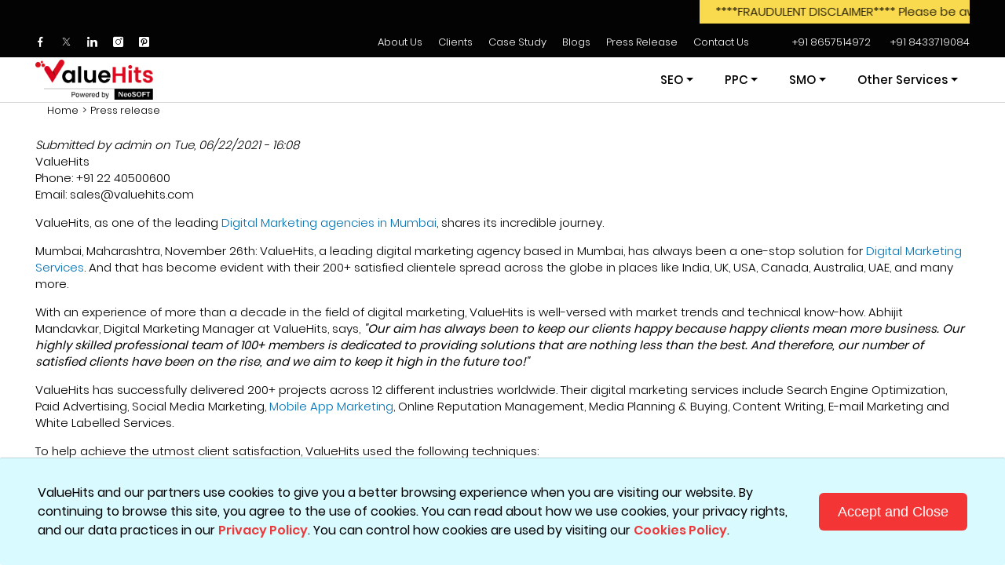

--- FILE ---
content_type: text/html; charset=UTF-8
request_url: https://www.valuehits.com/press-release/valuehits-celebrates-its-success-with-200-satisfied-customers
body_size: 13705
content:
		<!DOCTYPE html>
	<html lang="en" dir="ltr" prefix="content: http://purl.org/rss/1.0/modules/content/  dc: http://purl.org/dc/terms/  foaf: http://xmlns.com/foaf/0.1/  og: http://ogp.me/ns#  rdfs: http://www.w3.org/2000/01/rdf-schema#  schema: http://schema.org/  sioc: http://rdfs.org/sioc/ns#  sioct: http://rdfs.org/sioc/types#  skos: http://www.w3.org/2004/02/skos/core#  xsd: http://www.w3.org/2001/XMLSchema# ">
	  <head>
		<meta charset="utf-8" />
<meta name="description" content="ValueHits Phone: +91 22 40500600 Email: sales@valuehits.com ValueHits, as one of the leading Digital Marketing agencies in Mumbai, shares its incredible journey." />
<meta name="robots" content="index, follow, max-snippet:-1, max-video-preview:-1, max-image-preview:large" />
<link rel="canonical" href="https://www.valuehits.com/press-release/valuehits-celebrates-its-success-with-200-satisfied-customers" />
<meta property="og:site_name" content="ValueHits" />
<meta property="og:type" content="blog" />
<meta property="og:url" content="https://www.valuehits.com/press-release/valuehits-celebrates-its-success-with-200-satisfied-customers" />
<meta property="og:title" content="ValueHits Celebrates Its Success With 200+ Satisfied Customers | Valuehits" />
<meta property="og:description" content="ValueHits Phone: +91 22 40500600 Email: sales@valuehits.com ValueHits, as one of the leading Digital Marketing agencies in Mumbai, shares its incredible journey." />
<meta property="og:image:type" content="image/" />
<meta property="place:location:longitude" content="72.8425063" />
<meta property="place:location:latitude" content="19.024338" />
<meta property="og:street_address" content="4th Floor, The Ruby, 29, Senapati Bapat Marg, Senapati Bapat Marg, Dadar (West)" />
<meta property="og:locality" content="Mumbai" />
<meta property="og:region" content="Maharashtra" />
<meta property="og:postal_code" content="400028" />
<meta property="og:country_name" content="India" />
<meta property="og:locale" content="en_IN" />
<meta property="og:locale:alternate" content="en_US" />
<meta property="article:author" content="Hardik Mody" />
<meta property="article:publisher" content="ValueHits" />
<meta property="article:published_time" content="Tue, 06/22/2021 - 16:08" />
<meta property="article:modified_time" content="Tue, 06/22/2021 - 16:08" />
<meta name="twitter:card" content="player" />
<meta name="Generator" content="Drupal 9 (https://www.drupal.org)" />
<meta name="MobileOptimized" content="width" />
<meta name="HandheldFriendly" content="true" />
<meta name="viewport" content="width=device-width, initial-scale=1, shrink-to-fit=no" />
<style>div#sliding-popup, div#sliding-popup .eu-cookie-withdraw-banner, .eu-cookie-withdraw-tab {background: #d9faff} div#sliding-popup.eu-cookie-withdraw-wrapper { background: transparent; } #sliding-popup h1, #sliding-popup h2, #sliding-popup h3, #sliding-popup p, #sliding-popup label, #sliding-popup div, .eu-cookie-compliance-more-button, .eu-cookie-compliance-secondary-button, .eu-cookie-withdraw-tab { color: #000;} .eu-cookie-withdraw-tab { border-color: #000;}</style>
<meta http-equiv="x-ua-compatible" content="ie=edge" />
<script src="https://www.google.com/recaptcha/api.js?hl=en" async defer></script>
<link rel="icon" href="/sites/default/files/vhits-favicon.ico" type="image/vnd.microsoft.icon" />

		<title>ValueHits Celebrates Its Success With 200+ Satisfied Customers | ValueHits</title>
		<link rel="stylesheet" media="all" href="/sites/default/files/css/css_JNnAUv0iFdjtQCdbzH_I8c4ZIWEpU6CK3c_AvFggTfc.css" />
<link rel="stylesheet" media="all" href="/sites/default/files/css/css_aKPx5zgLlDbHt3W5mx0dbSrjzyptf7Wg0gTggfvFYaM.css" />

		
		<!-- Global site tag (gtag.js) - Google Analytics -->
		<meta http-equiv="Permissions-Policy" content="interest-cohort=()">
		<meta name="google-site-verification" content="PP1uCAc-wbhGZXJBCKY08bXzWraY9CyTyeZjuLAtPPc" />
		<meta name="p:domain_verify" content="745fa36953d2e3d205d73123dbfb71e2"/>
		
		<!-- Google Tag Manager -->
		<script defer>
		  if(navigator.userAgent.toLowerCase().indexOf('lighthouse') < 0 && navigator.userAgent.toLowerCase().indexOf('speed insights') < 0) {
			function downloadJSAtOnload() {
			  	try {
			  	    
			  	    <!-- Google Tag Manager -->
            		(function(w,d,s,l,i){w[l]=w[l]||[];w[l].push({'gtm.start':
            		new Date().getTime(),event:'gtm.js'});var f=d.getElementsByTagName(s)[0],
            		j=d.createElement(s),dl=l!='dataLayer'?'&l='+l:'';j.async=true;j.src=
            		'https://www.googletagmanager.com/gtm.js?id='+i+dl;f.parentNode.insertBefore(j,f);
            		})(window,document,'script','dataLayer','GTM-PQ8Q935');
            		<!-- End Google Tag Manager -->
            		
            		(function(c,l,a,r,i,t,y){
            			c[a]=c[a]||function(){(c[a].q=c[a].q||[]).push(arguments)};
            			t=l.createElement(r);t.async=1;t.src="https://www.clarity.ms/tag/"+i;
            			y=l.getElementsByTagName(r)[0];y.parentNode.insertBefore(t,y);
            		})(window, document, "clarity", "script", "fz5bkvwd39");
	
			  	} catch(err) {
					console.log("Ext JS error", err);
			  	}
			}
			if(window.addEventListener)window.addEventListener("load",downloadJSAtOnload,!1);else if(window.attachEvent)window.attachEvent("onload",downloadJSAtOnload);else window.onload=downloadJSAtOnload;
		}
		</script>
	<!-- End Google Tag Manager -->

		<script type="application/ld+json" defer>
			{
				"@context": "https://schema.org",
				"@type": "LocalBusiness",
				"name": "ValueHits",
				"image": "https://www.valuehits.com/sites/default/files/logo_0_0.png",
				"@id": "https://www.valuehits.com/",
				"url": "https://www.valuehits.com/",
				"telephone": "+91 86 57 514 972",
				"priceRange": "$",
				"address": {
				"@type": "PostalAddress",
				"streetAddress": "4th Floor, The Ruby, 29, Senapati Bapat Marg, Dadar (West)",
				"addressLocality": "Mumbai",
				"postalCode": "400028",
				"addressCountry": "IN"
				},
				"geo": {
				"@type": "GeoCoordinates",
				"latitude": 19.0241294,
				"longitude": 72.84492270000001
				},
				"openingHoursSpecification": {
				"@type": "OpeningHoursSpecification",
				"dayOfWeek": [
					"Monday",
					"Tuesday",
					"Wednesday",
					"Thursday",
					"Friday"
				],
				"opens": "10:00",
				"closes": "19:00"
				},
				"sameAs": [
				"https://www.facebook.com/valuehits",
				"https://twitter.com/ValueHits",
				"https://www.instagram.com/valuehits_digital_agency/",
				"https://www.linkedin.com/company/valuehits/",
				"https://in.pinterest.com/ValueHits_Digital_Agency/",
				"https://www.valuehits.com/"
				] 
			}
		</script>

		
	<!-- End Google Tag Manager -->
	  </head>
	  <body onselectstart="return false" oncopy="return false" oncontextmenu="return false" class="layout-no-sidebars has-featured-top page-node-326 path-node node--type-press-release">
		<!-- Google Tag Manager (noscript) -->
			<noscript><iframe src="https://www.googletagmanager.com/ns.html?id=GTM-PQ8Q935" height="0" width="0" style="display:none;visibility:hidden" title="gtagframe"></iframe></noscript>
		<!-- End Google Tag Manager (noscript) -->
		<a href="#main-content" class="visually-hidden focusable skip-link">
		  Skip to main content
		</a>
		
		  <div class="dialog-off-canvas-main-canvas" data-off-canvas-main-canvas>
    <div id="page-wrapper">
  <div id="page">
    <header id="header" class="header" role="banner" aria-label="Site header">
                        <nav class="navbar" id="navbar-top">
                    <div class="container">
                        
                <section class="region region-top-header">
    <div id="block-headertop" class="block block-block-content block-block-content4659106e-2d09-4854-a54c-9918ff956da2">
  
    
      <div class="content">
      
            <div class="clearfix text-formatted field field--name-body field--type-text-with-summary field--label-hidden field__item"><marquee><span style="background-color:#f9d94e;color:black;line-height:2;padding:10px 20px;">****FRAUDULENT DISCLAIMER**** Please be aware of spammers who are using our brand name to offer job opportunities via WhatsApp and phone calls. We do not endorse or support such activities, and we advise against engaging with them. We never ask visitors to like, subscribe, or share content. Thank you for your cooperation and support. To report any such activity, please email us at <b>sales@valuehits.com.</b></span></marquee><div class="header__top">
<div class="header__top-sql">
<ul class="social-icon-lists social-icon-lists--white list-unstyled mb-0"><li><a href="https://www.facebook.com/valuehits" rel="noopener" target="_blank"><i class="icon-valuehits-facebook">‌‌</i> </a></li>
	<li><a href="https://twitter.com/ValueHits" rel="noopener" target="_blank"><i class="icon-valuehits-twitter ">‌‌</i> </a></li>
	<li><a href="https://www.linkedin.com/company/valuehits/" rel="noopener" target="_blank"><i class="icon-valuehits-linkedin">‌‌</i> </a></li>
	<li><a href="https://www.instagram.com/valuehits_digital_agency/" rel="noopener" target="_blank"><i class="icon-valuehits-instagram">‌‌</i> </a></li>
	<li><a href="https://in.pinterest.com/ValueHits_Digital_Agency/" rel="noopener" target="_blank"><i class="icon-valuehits-pinterest">‌‌</i> </a></li>
</ul><ul class="stl-links list-unstyled mb-0"><li><a href="/about-us">About Us</a></li>
	<li><a href="/clients">Clients</a></li>
	<li><a href="/case-study">Case Study</a></li>
	<li><a href="/blogs">Blogs</a></li>
	<li><a href="/press-release">Press Release</a></li>
	<li><a href="/contact-us">Contact Us</a></li>
</ul></div>

<div class="header-top-stl" id="top-stl">
<ul class="contact-info list-unstyled mb-0"><li><a href="https://api.whatsapp.com/send?phone=918657514972" target="_blank">‌‌<span class="pl-2">+91 8657514972</span></a></li>
	<li><a href="https://api.whatsapp.com/send?phone=918433719084" target="_blank">‌‌<span class="pl-2">+91 8433719084</span></a></li>
</ul></div>
</div></div>
      
    </div>
  </div>

  </section>

                                  </div>
                    </nav>
                <nav class="navbar navbar-expand-lg" id="navbar-main">
                    <div class="container">
                              <a href="/" title="Home" rel="home" class="navbar-brand">
              <img src="/sites/default/files/logo_0_0.png" alt="Home" title="ValueHits - Digital Marketing Agency in Mumbai" class="img-fluid d-inline-block align-top"  width="150" height="50"/>
            
    </a>
    

                          <button class="navbar-toggler navbar-toggler-right" type="button" data-toggle="collapse" data-target="#CollapsingNavbar" aria-controls="CollapsingNavbar" aria-expanded="false" aria-label="Toggle navigation"><span class="navbar-toggler-icon"></span></button>
              <div class="collapse navbar-collapse justify-content-end" id="CollapsingNavbar">
                  <nav role="navigation" aria-labelledby="block-valuehits-main-menu-menu" id="block-valuehits-main-menu" class="block block-menu navigation menu--main">
            
  <h2 class="sr-only" id="block-valuehits-main-menu-menu">Main navigation</h2>
  

                
                                      <ul class="clearfix nav navbar-nav">
                                    <li class="nav-item menu-item--expanded dropdown">
                                      <span class="nav-link dropdown-toggle nav-link-" data-toggle="dropdown" aria-expanded="false" aria-haspopup="true">SEO</span>
                                            <ul class="dropdown-menu">
                                    <li class="dropdown-item">
                                      <a href="/seo-services" class="nav-link--seo-services" data-drupal-link-system-path="node/514">SEO Services</a>
                      </li>
                            <li class="dropdown-item">
                                      <a href="/seo-packages" class="nav-link--seo-packages" data-drupal-link-system-path="node/2">SEO Packages</a>
                      </li>
                            <li class="dropdown-item">
                                      <a href="/hire-seo-expert" class="nav-link--hire-seo-expert" data-drupal-link-system-path="node/18">Hire SEO Expert</a>
                      </li>
                            <li class="dropdown-item">
                                      <a href="/google-my-business-optimization-services" class="nav-link--google-my-business-optimization-services" data-drupal-link-system-path="node/566">GMB SEO Services</a>
                      </li>
                            <li class="dropdown-item">
                                      <a href="/off-page-seo-services" class="nav-link--off-page-seo-services" data-drupal-link-system-path="node/529">Off Page Seo</a>
                      </li>
                </ul>
          
                      </li>
                            <li class="nav-item menu-item--expanded dropdown">
                                      <span class="nav-link dropdown-toggle nav-link-" data-toggle="dropdown" aria-expanded="false" aria-haspopup="true">PPC</span>
                                            <ul class="dropdown-menu">
                                    <li class="dropdown-item">
                                      <a href="/ppc-services" class="nav-link--ppc-services" data-drupal-link-system-path="node/520">PPC Services</a>
                      </li>
                            <li class="dropdown-item">
                                      <a href="/ppc-packages" class="nav-link--ppc-packages" data-drupal-link-system-path="node/20">PPC Packages</a>
                      </li>
                            <li class="dropdown-item">
                                      <a href="/hire-sem-experts" class="nav-link--hire-sem-experts" data-drupal-link-system-path="node/11">Hire SEM Experts</a>
                      </li>
                </ul>
          
                      </li>
                            <li class="nav-item menu-item--expanded dropdown">
                                      <span class="nav-link dropdown-toggle nav-link-" data-toggle="dropdown" aria-expanded="false" aria-haspopup="true">SMO</span>
                                            <ul class="dropdown-menu">
                                    <li class="dropdown-item">
                                      <a href="/social-media-marketing-service" class="nav-link--social-media-marketing-service" data-drupal-link-system-path="node/535">SMO Services</a>
                      </li>
                            <li class="dropdown-item">
                                      <a href="/smo-packages" class="nav-link--smo-packages" data-drupal-link-system-path="node/13">SMO Packages</a>
                      </li>
                            <li class="dropdown-item">
                                      <a href="/hire-social-media-experts" class="nav-link--hire-social-media-experts" data-drupal-link-system-path="node/19">Hire SMO Expert</a>
                      </li>
                </ul>
          
                      </li>
                            <li class="nav-item menu-item--expanded dropdown">
                                      <span class="nav-link dropdown-toggle nav-link-" data-toggle="dropdown" aria-expanded="false" aria-haspopup="true">Other Services</span>
                                            <ul class="dropdown-menu">
                                    <li class="dropdown-item">
                                      <a href="/amazon-ads-services" class="nav-link--amazon-ads-services" data-drupal-link-system-path="node/435">Amazon Ads Services</a>
                      </li>
                            <li class="dropdown-item">
                                      <a href="/content-writing-service" class="nav-link--content-writing-service" data-drupal-link-system-path="node/21">Content Writing</a>
                      </li>
                            <li class="dropdown-item">
                                      <a href="/app-development-services" class="nav-link--app-development-services" data-drupal-link-system-path="node/43">App Development</a>
                      </li>
                            <li class="dropdown-item">
                                      <a href="/professional-web-development-company" class="nav-link--professional-web-development-company" data-drupal-link-system-path="node/44">Web Development</a>
                      </li>
                            <li class="dropdown-item">
                                      <a href="/white-label-online-marketing-services" class="nav-link--white-label-online-marketing-services" data-drupal-link-system-path="node/45">White Label Marketing</a>
                      </li>
                </ul>
          
                      </li>
                </ul>
          
    
        
  </nav>


                	          </div>
                                            </div>
                  </nav>
          </header>          <div class="highlighted">
        <aside class="container section clearfix" role="complementary">
            <div data-drupal-messages-fallback class="hidden"></div>
<div id="block-breadcrumbs" class="breadcrumb-wrap block block-system block-system-breadcrumb-block">
  
    
      <div class="content">
      

  <nav role="navigation" aria-label="breadcrumb">
    <div class="container">
      <ol class="breadcrumb">
                        <li class="breadcrumb-item">
            <a href="/">Home</a>
          </li>
                                <li class="breadcrumb-item">
            <a href="/press-release">Press release</a>
          </li>
                    </ol>
    </div>
  </nav>

    </div>
  </div>


        </aside>
      </div>
                      <div class="featured-top">
          <aside class="featured-top__inner section clearfix" role="complementary">
              <section class="region region-featured-top">
    <div class="views-element-container block block-views block-views-blockbanner-with-webform-block-1" id="block-views-block-banner-with-webform-block-1">
  
    
      <div class="content">
      <div><div class="view view-banner-with-webform view-id-banner_with_webform view-display-id-block_1 js-view-dom-id-19c07c85db1fa5671997d44140b84b4b05ce2d5c2d6e07553a9878e32c416c4a">
  
    
      
  
          </div>
</div>

    </div>
  </div>

  </section>

          </aside>
        </div>
              <div id="main-wrapper" class="layout-main-wrapper clearfix">
              <div id="main" class="container">
           
          <div class="row row-offcanvas row-offcanvas-left clearfix">
              <main class="main-content col" id="content" role="main">
                <section class="section">
                  <a id="main-content" tabindex="-1"></a>
                    <div id="block-valuehits-page-title" class="block block-core block-page-title-block">
  
    
      <div class="content">
      
  <h1 class="title"><span class="field field--name-title field--type-string field--label-hidden">ValueHits Celebrates Its Success With 200+ Satisfied Customers</span>
</h1>


    </div>
  </div>
<div id="block-valuehits-content" class="block block-system block-system-main-block">
  
    
      <div class="content">
      

<article data-history-node-id="326" role="article" about="/press-release/valuehits-celebrates-its-success-with-200-satisfied-customers" class="node node--type-press-release node--promoted node--view-mode-full clearfix">
  <header>
    
        
          <div class="node__meta">
        <article typeof="schema:Person" about="/user/1" class="profile">
  </article>

                  <em>
            Submitted by <span class="field field--name-uid field--type-entity-reference field--label-hidden"><span lang="" about="/user/1" typeof="schema:Person" property="schema:name" datatype="">admin</span></span>
 on <span class="field field--name-created field--type-created field--label-hidden">Tue, 06/22/2021 - 16:08</span>
          </em>
                
      </div>
      </header>
  <div class="node__content clearfix">
    


            <div class="clearfix text-formatted field field--name-body field--type-text-with-summary field--label-hidden field__item"><p>ValueHits<br />
Phone: +91 22 40500600<br />
Email: sales@valuehits.com</p>

<p>ValueHits, as one of the leading <a href="https://www.valuehits.com/" rel="noopener noreferrer" target="_blank">Digital Marketing agencies in Mumbai</a>, shares its incredible journey.</p>

<p>Mumbai, Maharashtra, November 26th: ValueHits, a leading digital marketing agency based in Mumbai, has always been a one-stop solution for <a href="https://www.valuehits.com/" rel="noopener noreferrer" target="_blank">Digital Marketing Services</a>. And that has become evident with their 200+ satisfied clientele spread across the globe in places like India, UK, USA, Canada, Australia, UAE, and many more.</p>

<p>With an experience of more than a decade in the field of digital marketing, ValueHits is well-versed with market trends and technical know-how. Abhijit Mandavkar, Digital Marketing Manager at ValueHits, says, <em><strong>"Our aim has always been to keep our clients happy because happy clients mean more business. Our highly skilled professional team of 100+ members is dedicated to providing solutions that are nothing less than the best. And therefore, our number of satisfied clients have been on the rise, and we aim to keep it high in the future too!"</strong></em></p>

<p>ValueHits has successfully delivered 200+ projects across 12 different industries worldwide. Their digital marketing services include Search Engine Optimization, Paid Advertising, Social Media Marketing, <a href="https://www.valuehits.com/app-development-services" title="Mobile App Marketing Agency in India" rel="noopener noreferrer" target="_blank">Mobile App Marketing</a>, Online Reputation Management, Media Planning &amp; Buying, Content Writing, E-mail Marketing and White Labelled Services.</p>

<p>To help achieve the utmost client satisfaction, ValueHits used the following techniques:</p>

<p>1. Create and curate unique strategies that reciprocated with the business<br />
2. The 360-degree digital solutions meant everything needed for digital marketing for a business was available under one roof<br />
3. Intricate research and development activities helped companies receive the most exceptional digital solutions.<br />
4. Staying on track with trends by reading, researching, developing, testing and brainstorming a lot to get better with every passing day.<br />
5. Transparency between the company and the agency meant the entire digital journey was clear to each other.<br />
6. Professional team with subject matter experts dedicating their time to provide valuable results<br />
7. Providing the client with measurable results to substantiate success.</p>

<p><strong>About ValueHits:</strong></p>

<p>ValueHits is a digital marketing agency based in Mumbai. With more than a decade of experience in the digital marketing field, ValueHits has 200+ satisfied clients backed by 100+ employees. ValueHits offers 360-degree marketing solutions and has delivered 200+ projects across 12 different industries</p>

<p>###</p>

<p>If you would like to receive more information on this topic, please call ValueHits at +91 22 40500600 or email sales@valuehits.com.</p>
</div>
      
  </div>
</article>

    </div>
  </div>


                </section>
              </main>
                                  </div>
        </div>
          </div>
              <section class="footer-top-wrap">
          <section class="region region-footer-top-full">
    <div class="views-element-container blog-block-wrap block block-views block-views-blockblog-block-1" id="block-views-block-blog-block-1">
  
    
      <div class="content">
      <div><div class="img-responsive view view-blog view-id-blog view-display-id-block_1 js-view-dom-id-ddfd77f0bee19b4afb3c94c06a02b0721fe11ad78ef231a7d0037fb117b927d2">
  
    
      
      <div class="view-content row">
      
<div class="container">
<div class="blog-box-wrap">
<div class="blog-box-wrap__top"><label class="common-box-lbl">Blog/News</label>
<h3 class="common-box-title">Stay up-to-date with the latest events</h3>
</div>
<ul class="blog-lists blog-lists--mobile-scroll list-unstyled mb-0">
      <li>
      <div class="card">
        
        <div class="card-body">
          <h2 class="blog-lists__title"><a href="/blogs/apple-store-optimization-and-tools-aso">Apple Store Optimization and Tools for ASO</a></h2>
          <p>January 22, 2026</p>
         
        </div>
        <div class="card-footer">
          <a href="/blogs/apple-store-optimization-and-tools-aso"><i class="icon-valuehits-right-line-arrow">‌‌</i> </a>
        </div>
      </div>
    </li>
      <li>
      <div class="card">
        
        <div class="card-body">
          <h2 class="blog-lists__title"><a href="/blogs/e-commerce-seo-landing-page-optimizations-automotive-industry">E-commerce SEO: Landing Page Optimizations for the Automotive Industry</a></h2>
          <p>January 19, 2026</p>
         <img alt="E-commerce SEO: Landing Page Optimizations for the Automotive Industry" data-entity-type="&lt;/body&gt;&lt;/html&gt;" />
        </div>
        <div class="card-footer">
          <a href="/blogs/e-commerce-seo-landing-page-optimizations-automotive-industry"><i class="icon-valuehits-right-line-arrow">‌‌</i> </a>
        </div>
      </div>
    </li>
      <li>
      <div class="card">
        
        <div class="card-body">
          <h2 class="blog-lists__title"><a href="/blogs/mastering-entity-seo-moving-beyond-keywords-dominate-googles-semantic-search">Mastering Entity SEO - Moving Beyond Keywords to Dominate Google’s Semantic Search</a></h2>
          <p>January 2, 2026</p>
         <img alt="Mastering Entity SEO - Moving Beyond Keywords to Dominate Google’s Semantic Search" data-e="" />
        </div>
        <div class="card-footer">
          <a href="/blogs/mastering-entity-seo-moving-beyond-keywords-dominate-googles-semantic-search"><i class="icon-valuehits-right-line-arrow">‌‌</i> </a>
        </div>
      </div>
    </li>
      <li>
      <div class="card">
        
        <div class="card-body">
          <h2 class="blog-lists__title"><a href="/blogs/google-ppc-updates-2025-what-you-really-need-know">Google PPC Updates 2025: What You Really Need to Know?</a></h2>
          <p>December 24, 2025</p>
         <img alt="Google PPC Updates 2025: What You Really Need to Know?" data-entity-type="file" data-entit="" />
        </div>
        <div class="card-footer">
          <a href="/blogs/google-ppc-updates-2025-what-you-really-need-know"><i class="icon-valuehits-right-line-arrow">‌‌</i> </a>
        </div>
      </div>
    </li>
    </ul>
</div>
</div>

    </div>
  
          </div>
</div>

    </div>
  </div>
<div id="block-webform" class="block block-webform block-webform-block">
  
    
      <div class="content">
      <span id="webform-submission-reach-out-node-326-form-ajax-content"></span><div id="webform-submission-reach-out-node-326-form-ajax" class="webform-ajax-form-wrapper" data-effect="fade" data-progress-type="throbber">


<button type="button" class="reach-out-box-wrap__reach-out btn btn-primary">Reach Out</button>
<div class="reach-out-box-wrap" id="reach_out_form">
  <button type="button" class="reach-out-box-wrap__close btn">
    <i class="icon-valuehits-close"></i>
  </button>
  <div class="container">
    <div class="reach-out-box">
      <label class="common-box-lbl">Reach Out </label>
      <h3 class="common-box-title">How may I assist you today?</h3>
      <form class="webform-submission-form webform-submission-add-form webform-submission-reach-out--form webform-submission-reach-out--add-form webform-submission-reach-out--node-326-form webform-submission-reach-out--node-326-add-form reach-out-form js-webform-details-toggle webform-details-toggle" data-drupal-selector="webform-submission-reach-out-node-326-add-form" action="/press-release/valuehits-celebrates-its-success-with-200-satisfied-customers" method="post" id="webform-submission-reach-out-node-326-add-form" accept-charset="UTF-8">
        
        <div class="row">
          <div class="col-md-4 col-12">
            



  <fieldset class="form-group--float js-form-item js-form-type-textfield form-type-textfield js-form-item-name form-item-name form-group">
                    <input data-webform-required-error="Name Field is required." pattern="^[a-zA-Z \s]+$" data-webform-pattern-error="Please enter a valid Name" data-drupal-selector="edit-name" data-msg-required="Name Field is required." data-msg-maxlength="Name field has a maximum length of 255." data-msg-pattern="Please enter a valid Name" type="text" id="edit-name" name="name" value="" size="60" maxlength="255" class="form-text required form-control" required="required" aria-required="true" />

                  <label for="edit-name" class="option js-form-required form-required">Name</label>
              </fieldset>

          </div>
          <div class="col-md-4 col-12">
            



  <fieldset class="form-group--float js-form-item js-form-type-email form-type-email js-form-item-email form-item-email form-group">
                    <input data-webform-required-error="Email Field is required." pattern="[a-z0-9._%+-]+@[a-z0-9.-]+\.[a-z]{2,63}$" data-webform-pattern-error="Please enter valid Email ID." data-drupal-selector="edit-email" data-msg-email="Email ID does not contain a valid email." data-msg-required="Email Field is required." data-msg-maxlength="Email ID field has a maximum length of 254." data-msg-pattern="Please enter valid Email ID." type="email" id="edit-email" name="email" value="" size="60" maxlength="254" class="form-email required form-control" required="required" aria-required="true" />

                  <label for="edit-email" class="option js-form-required form-required">Email ID</label>
              </fieldset>

          </div>
          <div class="col-md-4 col-12">
            



  <fieldset class="form-group--float js-form-item js-form-type-tel form-type-tel js-form-item-phone-number form-item-phone-number form-group">
                    <input data-webform-required-error="Phone Number Field is required." pattern="^[0-9]{10,15}$" data-webform-pattern-error="Please enter only numbers and dash (-)" minlength="10" data-drupal-selector="edit-phone-number" data-msg-required="Phone Number Field is required." data-msg-maxlength="Phone Number field has a maximum length of 15." data-msg-pattern="Please enter only numbers and dash (-)" type="tel" id="edit-phone-number" name="phone_number" value="" size="30" maxlength="15" class="form-tel required form-control" required="required" aria-required="true" />

                  <label for="edit-phone-number" class="option js-form-required form-required">Phone Number</label>
              </fieldset>

          </div>
        </div>
        <div class="row">
          <div class="col-lg-7 col-md-7 col-12">
            



  <fieldset class="form-group--float js-form-item js-form-type-textarea form-type-textarea js-form-item-message form-item-message form-group">
          <label for="edit-message" class="js-form-required form-required">Message</label>
                    <div class="form-textarea-wrapper">
  <textarea data-webform-required-error="Message Field is required." pattern="^[a-zA-Z0-9.,&quot;&quot;&#039;@!; ]*$" data-webform-pattern-error="Invalid Message" data-drupal-selector="edit-message" data-msg-required="Message Field is required." data-msg-pattern="Invalid Message" id="edit-message" name="message" rows="1" cols="60" class="form-textarea required form-control resize-vertical" required="required" aria-required="true"></textarea>
</div>

                      </fieldset>

          </div>
          <div class="col-lg-5 col-md-5 col-12">
            <div class="action-box-wrap">
              <div class="captcha-wrap">
                    <div  data-drupal-selector="edit-captcha" class="captcha"><input data-drupal-selector="edit-captcha-sid" type="hidden" name="captcha_sid" value="3025615" class="form-control" />
<input data-drupal-selector="edit-captcha-token" type="hidden" name="captcha_token" value="lmH0tD7WDvIWVo-v-OkNbnjc7kTioveUzG2tbN58tzY" class="form-control" />




  <fieldset class="js-form-item js-form-type-textfield form-type-textfield js-form-item-captcha-response form-item-captcha-response form-group">
          <label for="edit-captcha-response" class="js-form-required form-required">Math question</label>
              <div class="input-group">
              <div class="input-group-prepend">
        <span class="field-prefix input-group-text">9 + 2 =</span>
      </div>
            <input autocomplete="off" data-drupal-selector="edit-captcha-response" aria-describedby="edit-captcha-response--description" data-msg-required="Math question field is required." data-msg-maxlength="Math question field has a maximum length of 2." type="text" id="edit-captcha-response" name="captcha_response" value="" size="4" maxlength="2" class="form-text required form-control" required="required" aria-required="true" />

              </div>
                      <small id="edit-captcha-response--description" class="description text-muted">
        Solve this simple math problem and enter the result. E.g. for 1+3, enter 4.
      </small>
      </fieldset>
</div>

              </div>
              <div class="action-box">
                
                <input data-drupal-selector="edit-webform-submission-reach-out-node-326-add-form" type="hidden" name="form_id" value="webform_submission_reach_out__node_326_add_form" class="form-control" />

                <div class="reachout-submit-btn form-actions webform-actions js-form-wrapper form-group" data-drupal-selector="edit-actions" data-drupal-states="{&quot;enabled&quot;:{&quot;.webform-submission-reach-out--node-326-add-form :input[name=\u0022message\u0022]&quot;:{&quot;value&quot;:{&quot;pattern&quot;:&quot;^[a-zA-Z0-9.,\u0022\u0022\u0027@!; ]*$&quot;}}}}" id="edit-actions"><button class="webform-button--submit reach-out-submit-btn button button--primary js-form-submit form-submit btn btn-primary" data-drupal-selector="edit-actions-submit" data-disable-refocus="true" type="submit" id="edit-actions-submit" name="op" value="Submit">Submit</button>

</div>

              </div>
            </div>
          </div>
        </div>
        
      </form>
      
      <div class="mandatory-note mandatory-note--bottom">Fields marked with an asterisk (*) are required.</div>
    </div>
  </div>
</div>

</div>
    </div>
  </div>

  </section>

      </section>
        <footer class="footer">
            <div class="footer__top clearfix">
        <div class="container">
          <div class="footer__top-inner">
            <div class="footer__top-info">
                <section class="region region-footer-info">
    <div id="block-footerinfomenu" class="block block-block-content block-block-content0e579b91-c7a6-4269-9575-d30794985b55">
  
    
      <div class="content">
      
            <div class="clearfix text-formatted field field--name-body field--type-text-with-summary field--label-hidden field__item"><div class="footer-info">
<div class="footer-info__img-box-wrap">
<div class="footer-info__img-box"><img alt="logo" class="img-fluid" height="100%" loading="lazy" src="/sites/default/files/logo_0_0.png" title="ValueHits - Digital Marketing Agency in Mumbai" width="100%" /></div>

<div class="footer-info__img-box"><img alt="Google Partner" class="img-fluid" height="100%" loading="lazy" src="/sites/default/files/inline-images/google-partner.jpg" title="Google Partner Agency in Mumbai" width="100%" /></div>
</div>
</div>
</div>
      
    </div>
  </div>

  </section>

            </div>
            <div class="footer__top-menu">
                <section class="region region-footer-first">
    <div id="block-footeraddressmenu" class="block block-block-content block-block-contentad6119c3-8591-4118-ba1f-27e3e51e4ff9">
  
      <h2>Address</h2>
    
      <div class="content">
      
            <div class="clearfix text-formatted field field--name-body field--type-text-with-summary field--label-hidden field__item"><div class="footer-info">
<div class="footer-info__img-box-wrap">
<address>4th Floor, The Ruby,<br />
29, Senapati Bapat Marg,<br />
Dadar (West), Mumbai,<br />
Maharashtra - 400028<br />
Tel: <a href="https://api.whatsapp.com/send?phone=918657514972" target="_blank">‌‌<span>+91 86 57 514 972</span></a><br /><a href="https://api.whatsapp.com/send?phone=918433719084" target="_blank">‌‌<span>+91 84 33 719 084</span></a><br />
Email: <a href="mailto:sales@valuehits.com">sales@valuehits.com</a></address>
</div>
</div>
</div>
      
    </div>
  </div>
<div id="block-facebook" class="block block-block-content block-block-contentfeadf7a6-7ab4-4cb8-81de-64b16ee9274a">
  
    
      <div class="content">
      
            <div class="clearfix text-formatted field field--name-body field--type-text-with-summary field--label-hidden field__item"><div id="fb-root"> </div>
<script defer="defer" async="">
<!--//--><![CDATA[// ><!--

    // Function to initialize Facebook SDK
    function initializeFacebookSDK() {
        window.fbAsyncInit = function() {
            FB.init({
                xfbml: true,
                version: 'v11.0'
            });
        };

        (function(d, s, id) {
            var js, fjs = d.getElementsByTagName(s)[0];
            if (d.getElementById(id)) return;
            js = d.createElement(s); js.id = id;
            js.src = 'https://connect.facebook.net/en_US/sdk/xfbml.customerchat.js';
            js.defer = true;
            js.async = true;
            fjs.parentNode.insertBefore(js, fjs);
        }(document, 'script', 'facebook-jssdk'));
    }

    // Execute the function after 10 seconds
    window.onload = function() {
        setTimeout(initializeFacebookSDK, 5000); // 5000 milliseconds = 5 seconds
    };

//--><!]]>
</script><!-- Your Chat Plugin code --><div class="fb-customerchat" data-attribution="install_email" data-attribution_version="page_inbox" data-page_id="1310842922304076"> </div>
</div>
      
    </div>
  </div>

  </section>

                <section class="region region-footer-second">
    <nav role="navigation" aria-labelledby="block-footercompanymenu-menu" id="block-footercompanymenu" class="block block-menu navigation menu--footer-company-menu">
      
  <h2 id="block-footercompanymenu-menu">Company</h2>
  

                
                                      <ul class="clearfix nav">
                                    <li class="nav-item">
                        <a href="/about-us" title="About us" class="nav-link nav-link--about-us" data-drupal-link-system-path="node/10">About Us</a>
                      </li>
                            <li class="nav-item">
                        <a href="/case-study" class="nav-link nav-link--case-study" data-drupal-link-system-path="case-study">Case Study</a>
                      </li>
                            <li class="nav-item">
                        <a href="/blogs" class="nav-link nav-link--blogs" data-drupal-link-system-path="blogs">Blogs</a>
                      </li>
                            <li class="nav-item">
                        <a href="https://www.neosofttech.com/careers" class="nav-link nav-link-https--wwwneosofttechcom-careers" target="_blank" rel="noopener" title="Careers">Careers</a>
                      </li>
                            <li class="nav-item">
                        <a href="/contact-us" class="nav-link nav-link--contact-us" data-drupal-link-system-path="node/50">Contact Us</a>
                      </li>
                </ul>
          
    
        
  </nav>

  </section>

                <section class="region region-footer-third">
    <nav role="navigation" aria-labelledby="block-footerhiresemexpertmenu-menu" id="block-footerhiresemexpertmenu" class="block block-menu navigation menu--footer-hire-sem-expert-menu">
      
  <h2 id="block-footerhiresemexpertmenu-menu">Hire SEM Expert</h2>
  

                
                                      <ul class="clearfix nav">
                                    <li class="nav-item">
                        <a href="/ppc-services" class="nav-link nav-link--ppc-services" data-drupal-link-system-path="node/520">PPC Services</a>
                      </li>
                            <li class="nav-item">
                        <a href="/hire-sem-experts" title="Hire SEM Experts" class="nav-link nav-link--hire-sem-experts" data-drupal-link-system-path="node/11">Hire SEM Experts</a>
                      </li>
                            <li class="nav-item">
                        <a href="/ppc-packages" title="PPC Packages" class="nav-link nav-link--ppc-packages" data-drupal-link-system-path="node/20">PPC Packages</a>
                      </li>
                </ul>
          
    
        
  </nav>

  </section>

                <section class="region region-footer-fourth">
    <nav role="navigation" aria-labelledby="block-footerhireseoexpertmenu-menu" id="block-footerhireseoexpertmenu" class="block block-menu navigation menu--footer-hire-seo-expert-menu">
      
  <h2 id="block-footerhireseoexpertmenu-menu">Hire SEO Expert</h2>
  

                
                                      <ul class="clearfix nav">
                                    <li class="nav-item">
                        <a href="/seo-services" class="nav-link nav-link--seo-services" data-drupal-link-system-path="node/514">SEO Services</a>
                      </li>
                            <li class="nav-item">
                        <a href="/hire-seo-expert" title="Hire SEO Expert" class="nav-link nav-link--hire-seo-expert" data-drupal-link-system-path="node/18">Hire SEO Expert</a>
                      </li>
                            <li class="nav-item">
                        <a href="/seo-packages" title="SEO Packages" class="nav-link nav-link--seo-packages" data-drupal-link-system-path="node/2">SEO Packages</a>
                      </li>
                            <li class="nav-item">
                        <a href="/google-my-business-optimization-services" class="nav-link nav-link--google-my-business-optimization-services" data-drupal-link-system-path="node/566">GMB SEO Services</a>
                      </li>
                            <li class="nav-item">
                        <a href="/off-page-seo-services" class="nav-link nav-link--off-page-seo-services" data-drupal-link-system-path="node/529">Off Page Seo</a>
                      </li>
                </ul>
          
    
        
  </nav>
<nav role="navigation" aria-labelledby="block-footerhiresmoexpertmenu-menu" id="block-footerhiresmoexpertmenu" class="block block-menu navigation menu--footer-hire-smo-expert-menu">
      
  <h2 id="block-footerhiresmoexpertmenu-menu">Hire SMO Expert</h2>
  

                
                                      <ul class="clearfix nav">
                                    <li class="nav-item">
                        <a href="/social-media-marketing-service" class="nav-link nav-link--social-media-marketing-service" data-drupal-link-system-path="node/535">SMO Services</a>
                      </li>
                            <li class="nav-item">
                        <a href="/smo-packages" title="SMO Packages" class="nav-link nav-link--smo-packages" data-drupal-link-system-path="node/13">SMO Packages</a>
                      </li>
                            <li class="nav-item">
                        <a href="/hire-social-media-experts" title="Hire SMO Expert" class="nav-link nav-link--hire-social-media-experts" data-drupal-link-system-path="node/19">Hire SMO Expert</a>
                      </li>
                </ul>
          
    
        
  </nav>

  </section>

                <section class="region region-footer-fifth">
    <nav role="navigation" aria-labelledby="block-footerotherservicesmenu-menu" id="block-footerotherservicesmenu" class="block block-menu navigation menu--footer-other-services-menu">
      
  <h2 id="block-footerotherservicesmenu-menu">Other Services</h2>
  

                
                                      <ul class="clearfix nav">
                                    <li class="nav-item">
                        <a href="/amazon-ads-services" class="nav-link nav-link--amazon-ads-services" data-drupal-link-system-path="node/435">Amazon Ads Services</a>
                      </li>
                            <li class="nav-item">
                        <a href="/content-writing-service" class="nav-link nav-link--content-writing-service" title="Content Writing" data-drupal-link-system-path="node/21">Content Writing</a>
                      </li>
                            <li class="nav-item">
                        <a href="/app-development-services" title="App Development" class="nav-link nav-link--app-development-services" data-drupal-link-system-path="node/43">App Development</a>
                      </li>
                            <li class="nav-item">
                        <a href="/professional-web-development-company" title="Web development" class="nav-link nav-link--professional-web-development-company" data-drupal-link-system-path="node/44">Web development</a>
                      </li>
                            <li class="nav-item">
                        <a href="/white-label-online-marketing-services" title="White Label Marketing" class="nav-link nav-link--white-label-online-marketing-services" data-drupal-link-system-path="node/45">White Label Marketing</a>
                      </li>
                </ul>
          
    
        
  </nav>

  </section>

            </div>
          </div>
      <div class="newsletter-box">
        <div class="newsletter">
          <div class="newsletter-form">
          
              <section class="row region region-footer-sixth">
    <div id="block-webform-5" class="block block-webform block-webform-block">
  
    
      <div class="content">
      
<form class="webform-submission-form webform-submission-add-form webform-submission-newsletter-form webform-submission-newsletter-add-form webform-submission-newsletter-node-326-form webform-submission-newsletter-node-326-add-form js-webform-details-toggle webform-details-toggle" data-drupal-selector="webform-submission-newsletter-node-326-add-form" action="/press-release/valuehits-celebrates-its-success-with-200-satisfied-customers" method="post" id="webform-submission-newsletter-node-326-add-form" accept-charset="UTF-8">
<h6 class="title">Newsletters</h6> 
 <div class="row">
      



  <fieldset class="js-form-item js-form-type-email form-type-email js-form-item-email form-item-email form-no-label form-group">
                    <input class="newsletter-email form-email required form-control" data-webform-required-error="Please enter your Email" pattern="[a-z0-9._%+-]+@[a-z0-9.-]+\.[a-z]{2,63}$" data-webform-pattern-error="Please enter valid Email ID." data-drupal-selector="edit-email" data-msg-email="Email does not contain a valid email." data-msg-required="Please enter your Email" data-msg-maxlength="Email field has a maximum length of 254." data-msg-pattern="Please enter valid Email ID." type="email" id="edit-email--2" name="email" value="" size="60" maxlength="254" placeholder="Enter Your Email Here" required="required" aria-required="true" />

                      </fieldset>

 
    

      <div class="action-box-wrap">
        <div class="captcha-wrap">
              <div  data-drupal-selector="edit-captcha" class="captcha"><input data-drupal-selector="edit-captcha-sid" type="hidden" name="captcha_sid" value="3022404" class="form-control" />
<input data-drupal-selector="edit-captcha-token" type="hidden" name="captcha_token" value="jXMFZx_o_zFH2tL0R0OToorU7Rzh5JXho6JRq_17vpE" class="form-control" />
<input data-drupal-selector="edit-captcha-response" type="hidden" name="captcha_response" value="Google no captcha" class="form-control" />
<div class="g-recaptcha" data-sitekey="6Lfyxn8cAAAAANvwD1lgq9q9XlWR1tXxO-nrPDV3" data-theme="light" data-type="image"></div><input data-drupal-selector="edit-captcha-cacheable" type="hidden" name="captcha_cacheable" value="1" class="form-control" />
</div>

        </div>
        <div class="action-box">
          
          <input data-drupal-selector="edit-webform-submission-newsletter-node-326-add-form" type="hidden" name="form_id" value="webform_submission_newsletter_node_326_add_form" class="form-control" />

          <div data-drupal-selector="edit-actions" class="form-actions webform-actions js-form-wrapper form-group" id="edit-actions--3"><button class="webform-button--submit btn btn-primary newsletter-subscribe button button--primary js-form-submit form-submit btn btn-primary" data-drupal-selector="edit-actions-submit-2" type="submit" id="edit-actions-submit--2" name="op" value="Subscribe">Subscribe</button>

</div>

        </div>
      </div>
   
  </div>
  
  
</form>

    </div>
  </div>

  </section>


          </div>
        </div>
        <ul class="pdtc-nav list-unstyled">
          <li>
            <a href="/disclaimer">Disclaimer</a>
          </li>
          <li>
            <a href="/privacy-policy">Privacy Policy</a>
          </li>
          <li>
            <a href="/terms-conditions">Terms & Conditions</a>
          </li>
          <li>
            <a href="/cookie-policy">Cookie Policy</a>
          </li>
        </ul>
      </div> 
      
        </div>

      </div>
        <div class="footer__bottom">
      <div class="container">
          <section class="region region-copyright">
    <div id="block-copyright" class="block block-block-content block-block-contentbf82841a-c468-4daf-a37d-13dcd0bf2e0e">
  
    
      <div class="content">
      
            <div class="clearfix text-formatted field field--name-body field--type-text-with-summary field--label-hidden field__item"><p class="copyright">Copyright © 2026 ValueHits - A Digital Marketing Agency in Mumbai, India.</p>
<quillbot-extension-portal></quillbot-extension-portal></div>
      
    </div>
  </div>

  </section>

      </div>
    </div>
  </footer>  </div>
</div>

  </div>

		
		<script type="application/json" data-drupal-selector="drupal-settings-json">{"path":{"baseUrl":"\/","scriptPath":null,"pathPrefix":"","currentPath":"node\/326","currentPathIsAdmin":false,"isFront":false,"currentLanguage":"en"},"pluralDelimiter":"\u0003","suppressDeprecationErrors":true,"ajaxPageState":{"libraries":"bootstrap_barrio\/breadcrumb,bootstrap_barrio\/global-styling,bootstrap_barrio\/links,bootstrap_barrio\/messages_white,bootstrap_barrio\/node,captcha\/base,clientside_validation_jquery\/cv.jquery.ckeditor,clientside_validation_jquery\/cv.jquery.ife,clientside_validation_jquery\/cv.jquery.validate,clientside_validation_jquery\/cv.pattern.method,copyprevention\/copyprevention,core\/internal.jquery.form,eu_cookie_compliance\/eu_cookie_compliance_default,partial_leads_collection\/campaignform,system\/base,valuehits\/bootstrap,valuehits\/global-styling,views\/views.module,webform\/webform.ajax,webform\/webform.element.details.save,webform\/webform.element.details.toggle,webform\/webform.element.message,webform\/webform.form","theme":"valuehits","theme_token":null},"ajaxTrustedUrl":{"form_action_p_pvdeGsVG5zNF_XLGPTvYSKCf43t8qZYSwcfZl2uzM":true,"\/press-release\/valuehits-celebrates-its-success-with-200-satisfied-customers?ajax_form=1":true},"clientside_validation_jquery":{"validate_all_ajax_forms":1,"force_validate_on_blur":false,"messages":{"required":"This field is required.","remote":"Please fix this field.","email":"Please enter a valid email address.","url":"Please enter a valid URL.","date":"Please enter a valid date.","dateISO":"Please enter a valid date (ISO).","number":"Please enter a valid number.","digits":"Please enter only digits.","equalTo":"Please enter the same value again.","maxlength":"Please enter no more than {0} characters.","minlength":"Please enter at least {0} characters.","rangelength":"Please enter a value between {0} and {1} characters long.","range":"Please enter a value between {0} and {1}.","max":"Please enter a value less than or equal to {0}.","min":"Please enter a value greater than or equal to {0}.","step":"Please enter a multiple of {0}."}},"copyprevention":{"body":{"selectstart":"selectstart","copy":"copy","contextmenu":"contextmenu"},"images":{"contextmenu":"contextmenu"},"images_min_dimension":150,"transparentgif":"https:\/\/www.valuehits.com\/modules\/contrib\/copyprevention\/transparent.gif"},"eu_cookie_compliance":{"cookie_policy_version":"1.0.0","popup_enabled":true,"popup_agreed_enabled":false,"popup_hide_agreed":false,"popup_clicking_confirmation":true,"popup_scrolling_confirmation":false,"popup_html_info":"\u003Cdiv aria-labelledby=\u0022popup-text\u0022  class=\u0022eu-cookie-compliance-banner eu-cookie-compliance-banner-info eu-cookie-compliance-banner--default\u0022\u003E\n  \u003Cdiv class=\u0022popup-content info eu-cookie-compliance-content\u0022\u003E\n        \u003Cdiv id=\u0022popup-text\u0022 class=\u0022eu-cookie-compliance-message\u0022 role=\u0022document\u0022\u003E\n      \u003Cp\u003EValueHits and our partners use cookies to give you a better browsing experience when you are visiting our website. By continuing to browse this site, you agree to the use of cookies. You can read about how we use cookies, your privacy rights, and our data practices in our \u003Ca href=\u0022\/privacy-policy\u0022\u003EPrivacy Policy\u003C\/a\u003E. You can control how cookies are used by visiting our \u003Ca href=\u0022\/cookies-policy\u0022\u003ECookies Policy\u003C\/a\u003E.\u003C\/p\u003E\n          \u003C\/div\u003E\n\n    \n    \u003Cdiv id=\u0022popup-buttons\u0022 class=\u0022eu-cookie-compliance-buttons\u0022\u003E\n            \u003Cbutton type=\u0022button\u0022 class=\u0022agree-button eu-cookie-compliance-default-button\u0022\u003EAccept and Close\u003C\/button\u003E\n          \u003C\/div\u003E\n  \u003C\/div\u003E\n\u003C\/div\u003E","use_mobile_message":false,"mobile_popup_html_info":"\u003Cdiv aria-labelledby=\u0022popup-text\u0022  class=\u0022eu-cookie-compliance-banner eu-cookie-compliance-banner-info eu-cookie-compliance-banner--default\u0022\u003E\n  \u003Cdiv class=\u0022popup-content info eu-cookie-compliance-content\u0022\u003E\n        \u003Cdiv id=\u0022popup-text\u0022 class=\u0022eu-cookie-compliance-message\u0022 role=\u0022document\u0022\u003E\n      \n          \u003C\/div\u003E\n\n    \n    \u003Cdiv id=\u0022popup-buttons\u0022 class=\u0022eu-cookie-compliance-buttons\u0022\u003E\n            \u003Cbutton type=\u0022button\u0022 class=\u0022agree-button eu-cookie-compliance-default-button\u0022\u003EAccept and Close\u003C\/button\u003E\n          \u003C\/div\u003E\n  \u003C\/div\u003E\n\u003C\/div\u003E","mobile_breakpoint":768,"popup_html_agreed":false,"popup_use_bare_css":false,"popup_height":"auto","popup_width":"100%","popup_delay":1000,"popup_link":"\/cookie-policy","popup_link_new_window":true,"popup_position":false,"fixed_top_position":true,"popup_language":"en","store_consent":false,"better_support_for_screen_readers":false,"cookie_name":"","reload_page":false,"domain":"","domain_all_sites":false,"popup_eu_only":false,"popup_eu_only_js":false,"cookie_lifetime":100,"cookie_session":0,"set_cookie_session_zero_on_disagree":0,"disagree_do_not_show_popup":false,"method":"default","automatic_cookies_removal":true,"allowed_cookies":"","withdraw_markup":"\u003Cbutton type=\u0022button\u0022 class=\u0022eu-cookie-withdraw-tab\u0022\u003EPrivacy settings\u003C\/button\u003E\n\u003Cdiv aria-labelledby=\u0022popup-text\u0022 class=\u0022eu-cookie-withdraw-banner\u0022\u003E\n  \u003Cdiv class=\u0022popup-content info eu-cookie-compliance-content\u0022\u003E\n    \u003Cdiv id=\u0022popup-text\u0022 class=\u0022eu-cookie-compliance-message\u0022 role=\u0022document\u0022\u003E\n      \u003Ch2\u003EWe use cookies on this site to enhance your user experience\u003C\/h2\u003E\u003Cp\u003EYou have given your consent for us to set cookies.\u003C\/p\u003E\n    \u003C\/div\u003E\n    \u003Cdiv id=\u0022popup-buttons\u0022 class=\u0022eu-cookie-compliance-buttons\u0022\u003E\n      \u003Cbutton type=\u0022button\u0022 class=\u0022eu-cookie-withdraw-button \u0022\u003EWithdraw consent\u003C\/button\u003E\n    \u003C\/div\u003E\n  \u003C\/div\u003E\n\u003C\/div\u003E","withdraw_enabled":false,"reload_options":0,"reload_routes_list":"","withdraw_button_on_info_popup":false,"cookie_categories":[],"cookie_categories_details":[],"enable_save_preferences_button":true,"cookie_value_disagreed":"0","cookie_value_agreed_show_thank_you":"1","cookie_value_agreed":"2","containing_element":"body","settings_tab_enabled":false,"olivero_primary_button_classes":"","olivero_secondary_button_classes":"","close_button_action":"close_banner","open_by_default":true,"modules_allow_popup":true,"hide_the_banner":false,"geoip_match":true},"ajax":{"edit-actions-submit":{"callback":"::submitAjaxForm","event":"click","effect":"fade","speed":500,"progress":{"type":"throbber","message":""},"disable-refocus":true,"url":"\/press-release\/valuehits-celebrates-its-success-with-200-satisfied-customers?ajax_form=1","dialogType":"ajax","submit":{"_triggering_element_name":"op","_triggering_element_value":"Submit"}}},"user":{"uid":0,"permissionsHash":"79ba1f362380615c884766cff0d81d9ffda8e4c0eccb63a8f61d113c058a12ba"}}</script>
<script src="/sites/default/files/js/js_QHd_zUt6tK8CR-mqMsydDvGNcm6BN1Kpk9iZMCQRDek.js"></script>
<script src="/libraries/bootstrap/js/bootstrap.bundle.min.js?t8jk4a" defer></script>
<script src="/sites/default/files/js/js_FY6WSRNqQrMO2T9vi60t4KwF3mZhqJzzGbdyqeRSDzI.js"></script>
<script src="/themes/custom/valuehits/js/browser-class.min.js?v=9.5.9" defer></script>
<script src="/themes/custom/valuehits/js/valuehits-custom.min.js?v=9.5.9" defer></script>
<script src="/themes/custom/valuehits/js/global.min.js?v=9.5.9" defer></script>
<script src="/themes/custom/valuehits/js/service-dropdown.js?v=9.5.9" defer></script>
<script src="/themes/custom/valuehits/js/custom-webform.js?v=9.5.9" defer></script>
<script src="/modules/contrib/eu_cookie_compliance/js/eu_cookie_compliance.min.js?v=9.5.9" defer></script>
<script src="/sites/default/files/js/js_x2J0sx9ba2eKX0N-uP6g7w9PsaGPiX_jgIdDeJB8h5w.js"></script>
<script src="https://cdn.jsdelivr.net/npm/jquery-validation@1.17.0/dist/jquery.validate.min.js"></script>
<script src="/sites/default/files/js/js_vQQjcx7zLmtDZ_Puf1Raio6gfaewZZYTstcpycHgwTg.js"></script>

	  </body>
	  <!-- begin olark code -->
	<!-- end olark code -->
	
	  </html>
	

--- FILE ---
content_type: text/html; charset=utf-8
request_url: https://www.google.com/recaptcha/api2/anchor?ar=1&k=6Lfyxn8cAAAAANvwD1lgq9q9XlWR1tXxO-nrPDV3&co=aHR0cHM6Ly93d3cudmFsdWVoaXRzLmNvbTo0NDM.&hl=en&type=image&v=PoyoqOPhxBO7pBk68S4YbpHZ&theme=light&size=normal&anchor-ms=20000&execute-ms=30000&cb=17v14ro2fi0c
body_size: 49635
content:
<!DOCTYPE HTML><html dir="ltr" lang="en"><head><meta http-equiv="Content-Type" content="text/html; charset=UTF-8">
<meta http-equiv="X-UA-Compatible" content="IE=edge">
<title>reCAPTCHA</title>
<style type="text/css">
/* cyrillic-ext */
@font-face {
  font-family: 'Roboto';
  font-style: normal;
  font-weight: 400;
  font-stretch: 100%;
  src: url(//fonts.gstatic.com/s/roboto/v48/KFO7CnqEu92Fr1ME7kSn66aGLdTylUAMa3GUBHMdazTgWw.woff2) format('woff2');
  unicode-range: U+0460-052F, U+1C80-1C8A, U+20B4, U+2DE0-2DFF, U+A640-A69F, U+FE2E-FE2F;
}
/* cyrillic */
@font-face {
  font-family: 'Roboto';
  font-style: normal;
  font-weight: 400;
  font-stretch: 100%;
  src: url(//fonts.gstatic.com/s/roboto/v48/KFO7CnqEu92Fr1ME7kSn66aGLdTylUAMa3iUBHMdazTgWw.woff2) format('woff2');
  unicode-range: U+0301, U+0400-045F, U+0490-0491, U+04B0-04B1, U+2116;
}
/* greek-ext */
@font-face {
  font-family: 'Roboto';
  font-style: normal;
  font-weight: 400;
  font-stretch: 100%;
  src: url(//fonts.gstatic.com/s/roboto/v48/KFO7CnqEu92Fr1ME7kSn66aGLdTylUAMa3CUBHMdazTgWw.woff2) format('woff2');
  unicode-range: U+1F00-1FFF;
}
/* greek */
@font-face {
  font-family: 'Roboto';
  font-style: normal;
  font-weight: 400;
  font-stretch: 100%;
  src: url(//fonts.gstatic.com/s/roboto/v48/KFO7CnqEu92Fr1ME7kSn66aGLdTylUAMa3-UBHMdazTgWw.woff2) format('woff2');
  unicode-range: U+0370-0377, U+037A-037F, U+0384-038A, U+038C, U+038E-03A1, U+03A3-03FF;
}
/* math */
@font-face {
  font-family: 'Roboto';
  font-style: normal;
  font-weight: 400;
  font-stretch: 100%;
  src: url(//fonts.gstatic.com/s/roboto/v48/KFO7CnqEu92Fr1ME7kSn66aGLdTylUAMawCUBHMdazTgWw.woff2) format('woff2');
  unicode-range: U+0302-0303, U+0305, U+0307-0308, U+0310, U+0312, U+0315, U+031A, U+0326-0327, U+032C, U+032F-0330, U+0332-0333, U+0338, U+033A, U+0346, U+034D, U+0391-03A1, U+03A3-03A9, U+03B1-03C9, U+03D1, U+03D5-03D6, U+03F0-03F1, U+03F4-03F5, U+2016-2017, U+2034-2038, U+203C, U+2040, U+2043, U+2047, U+2050, U+2057, U+205F, U+2070-2071, U+2074-208E, U+2090-209C, U+20D0-20DC, U+20E1, U+20E5-20EF, U+2100-2112, U+2114-2115, U+2117-2121, U+2123-214F, U+2190, U+2192, U+2194-21AE, U+21B0-21E5, U+21F1-21F2, U+21F4-2211, U+2213-2214, U+2216-22FF, U+2308-230B, U+2310, U+2319, U+231C-2321, U+2336-237A, U+237C, U+2395, U+239B-23B7, U+23D0, U+23DC-23E1, U+2474-2475, U+25AF, U+25B3, U+25B7, U+25BD, U+25C1, U+25CA, U+25CC, U+25FB, U+266D-266F, U+27C0-27FF, U+2900-2AFF, U+2B0E-2B11, U+2B30-2B4C, U+2BFE, U+3030, U+FF5B, U+FF5D, U+1D400-1D7FF, U+1EE00-1EEFF;
}
/* symbols */
@font-face {
  font-family: 'Roboto';
  font-style: normal;
  font-weight: 400;
  font-stretch: 100%;
  src: url(//fonts.gstatic.com/s/roboto/v48/KFO7CnqEu92Fr1ME7kSn66aGLdTylUAMaxKUBHMdazTgWw.woff2) format('woff2');
  unicode-range: U+0001-000C, U+000E-001F, U+007F-009F, U+20DD-20E0, U+20E2-20E4, U+2150-218F, U+2190, U+2192, U+2194-2199, U+21AF, U+21E6-21F0, U+21F3, U+2218-2219, U+2299, U+22C4-22C6, U+2300-243F, U+2440-244A, U+2460-24FF, U+25A0-27BF, U+2800-28FF, U+2921-2922, U+2981, U+29BF, U+29EB, U+2B00-2BFF, U+4DC0-4DFF, U+FFF9-FFFB, U+10140-1018E, U+10190-1019C, U+101A0, U+101D0-101FD, U+102E0-102FB, U+10E60-10E7E, U+1D2C0-1D2D3, U+1D2E0-1D37F, U+1F000-1F0FF, U+1F100-1F1AD, U+1F1E6-1F1FF, U+1F30D-1F30F, U+1F315, U+1F31C, U+1F31E, U+1F320-1F32C, U+1F336, U+1F378, U+1F37D, U+1F382, U+1F393-1F39F, U+1F3A7-1F3A8, U+1F3AC-1F3AF, U+1F3C2, U+1F3C4-1F3C6, U+1F3CA-1F3CE, U+1F3D4-1F3E0, U+1F3ED, U+1F3F1-1F3F3, U+1F3F5-1F3F7, U+1F408, U+1F415, U+1F41F, U+1F426, U+1F43F, U+1F441-1F442, U+1F444, U+1F446-1F449, U+1F44C-1F44E, U+1F453, U+1F46A, U+1F47D, U+1F4A3, U+1F4B0, U+1F4B3, U+1F4B9, U+1F4BB, U+1F4BF, U+1F4C8-1F4CB, U+1F4D6, U+1F4DA, U+1F4DF, U+1F4E3-1F4E6, U+1F4EA-1F4ED, U+1F4F7, U+1F4F9-1F4FB, U+1F4FD-1F4FE, U+1F503, U+1F507-1F50B, U+1F50D, U+1F512-1F513, U+1F53E-1F54A, U+1F54F-1F5FA, U+1F610, U+1F650-1F67F, U+1F687, U+1F68D, U+1F691, U+1F694, U+1F698, U+1F6AD, U+1F6B2, U+1F6B9-1F6BA, U+1F6BC, U+1F6C6-1F6CF, U+1F6D3-1F6D7, U+1F6E0-1F6EA, U+1F6F0-1F6F3, U+1F6F7-1F6FC, U+1F700-1F7FF, U+1F800-1F80B, U+1F810-1F847, U+1F850-1F859, U+1F860-1F887, U+1F890-1F8AD, U+1F8B0-1F8BB, U+1F8C0-1F8C1, U+1F900-1F90B, U+1F93B, U+1F946, U+1F984, U+1F996, U+1F9E9, U+1FA00-1FA6F, U+1FA70-1FA7C, U+1FA80-1FA89, U+1FA8F-1FAC6, U+1FACE-1FADC, U+1FADF-1FAE9, U+1FAF0-1FAF8, U+1FB00-1FBFF;
}
/* vietnamese */
@font-face {
  font-family: 'Roboto';
  font-style: normal;
  font-weight: 400;
  font-stretch: 100%;
  src: url(//fonts.gstatic.com/s/roboto/v48/KFO7CnqEu92Fr1ME7kSn66aGLdTylUAMa3OUBHMdazTgWw.woff2) format('woff2');
  unicode-range: U+0102-0103, U+0110-0111, U+0128-0129, U+0168-0169, U+01A0-01A1, U+01AF-01B0, U+0300-0301, U+0303-0304, U+0308-0309, U+0323, U+0329, U+1EA0-1EF9, U+20AB;
}
/* latin-ext */
@font-face {
  font-family: 'Roboto';
  font-style: normal;
  font-weight: 400;
  font-stretch: 100%;
  src: url(//fonts.gstatic.com/s/roboto/v48/KFO7CnqEu92Fr1ME7kSn66aGLdTylUAMa3KUBHMdazTgWw.woff2) format('woff2');
  unicode-range: U+0100-02BA, U+02BD-02C5, U+02C7-02CC, U+02CE-02D7, U+02DD-02FF, U+0304, U+0308, U+0329, U+1D00-1DBF, U+1E00-1E9F, U+1EF2-1EFF, U+2020, U+20A0-20AB, U+20AD-20C0, U+2113, U+2C60-2C7F, U+A720-A7FF;
}
/* latin */
@font-face {
  font-family: 'Roboto';
  font-style: normal;
  font-weight: 400;
  font-stretch: 100%;
  src: url(//fonts.gstatic.com/s/roboto/v48/KFO7CnqEu92Fr1ME7kSn66aGLdTylUAMa3yUBHMdazQ.woff2) format('woff2');
  unicode-range: U+0000-00FF, U+0131, U+0152-0153, U+02BB-02BC, U+02C6, U+02DA, U+02DC, U+0304, U+0308, U+0329, U+2000-206F, U+20AC, U+2122, U+2191, U+2193, U+2212, U+2215, U+FEFF, U+FFFD;
}
/* cyrillic-ext */
@font-face {
  font-family: 'Roboto';
  font-style: normal;
  font-weight: 500;
  font-stretch: 100%;
  src: url(//fonts.gstatic.com/s/roboto/v48/KFO7CnqEu92Fr1ME7kSn66aGLdTylUAMa3GUBHMdazTgWw.woff2) format('woff2');
  unicode-range: U+0460-052F, U+1C80-1C8A, U+20B4, U+2DE0-2DFF, U+A640-A69F, U+FE2E-FE2F;
}
/* cyrillic */
@font-face {
  font-family: 'Roboto';
  font-style: normal;
  font-weight: 500;
  font-stretch: 100%;
  src: url(//fonts.gstatic.com/s/roboto/v48/KFO7CnqEu92Fr1ME7kSn66aGLdTylUAMa3iUBHMdazTgWw.woff2) format('woff2');
  unicode-range: U+0301, U+0400-045F, U+0490-0491, U+04B0-04B1, U+2116;
}
/* greek-ext */
@font-face {
  font-family: 'Roboto';
  font-style: normal;
  font-weight: 500;
  font-stretch: 100%;
  src: url(//fonts.gstatic.com/s/roboto/v48/KFO7CnqEu92Fr1ME7kSn66aGLdTylUAMa3CUBHMdazTgWw.woff2) format('woff2');
  unicode-range: U+1F00-1FFF;
}
/* greek */
@font-face {
  font-family: 'Roboto';
  font-style: normal;
  font-weight: 500;
  font-stretch: 100%;
  src: url(//fonts.gstatic.com/s/roboto/v48/KFO7CnqEu92Fr1ME7kSn66aGLdTylUAMa3-UBHMdazTgWw.woff2) format('woff2');
  unicode-range: U+0370-0377, U+037A-037F, U+0384-038A, U+038C, U+038E-03A1, U+03A3-03FF;
}
/* math */
@font-face {
  font-family: 'Roboto';
  font-style: normal;
  font-weight: 500;
  font-stretch: 100%;
  src: url(//fonts.gstatic.com/s/roboto/v48/KFO7CnqEu92Fr1ME7kSn66aGLdTylUAMawCUBHMdazTgWw.woff2) format('woff2');
  unicode-range: U+0302-0303, U+0305, U+0307-0308, U+0310, U+0312, U+0315, U+031A, U+0326-0327, U+032C, U+032F-0330, U+0332-0333, U+0338, U+033A, U+0346, U+034D, U+0391-03A1, U+03A3-03A9, U+03B1-03C9, U+03D1, U+03D5-03D6, U+03F0-03F1, U+03F4-03F5, U+2016-2017, U+2034-2038, U+203C, U+2040, U+2043, U+2047, U+2050, U+2057, U+205F, U+2070-2071, U+2074-208E, U+2090-209C, U+20D0-20DC, U+20E1, U+20E5-20EF, U+2100-2112, U+2114-2115, U+2117-2121, U+2123-214F, U+2190, U+2192, U+2194-21AE, U+21B0-21E5, U+21F1-21F2, U+21F4-2211, U+2213-2214, U+2216-22FF, U+2308-230B, U+2310, U+2319, U+231C-2321, U+2336-237A, U+237C, U+2395, U+239B-23B7, U+23D0, U+23DC-23E1, U+2474-2475, U+25AF, U+25B3, U+25B7, U+25BD, U+25C1, U+25CA, U+25CC, U+25FB, U+266D-266F, U+27C0-27FF, U+2900-2AFF, U+2B0E-2B11, U+2B30-2B4C, U+2BFE, U+3030, U+FF5B, U+FF5D, U+1D400-1D7FF, U+1EE00-1EEFF;
}
/* symbols */
@font-face {
  font-family: 'Roboto';
  font-style: normal;
  font-weight: 500;
  font-stretch: 100%;
  src: url(//fonts.gstatic.com/s/roboto/v48/KFO7CnqEu92Fr1ME7kSn66aGLdTylUAMaxKUBHMdazTgWw.woff2) format('woff2');
  unicode-range: U+0001-000C, U+000E-001F, U+007F-009F, U+20DD-20E0, U+20E2-20E4, U+2150-218F, U+2190, U+2192, U+2194-2199, U+21AF, U+21E6-21F0, U+21F3, U+2218-2219, U+2299, U+22C4-22C6, U+2300-243F, U+2440-244A, U+2460-24FF, U+25A0-27BF, U+2800-28FF, U+2921-2922, U+2981, U+29BF, U+29EB, U+2B00-2BFF, U+4DC0-4DFF, U+FFF9-FFFB, U+10140-1018E, U+10190-1019C, U+101A0, U+101D0-101FD, U+102E0-102FB, U+10E60-10E7E, U+1D2C0-1D2D3, U+1D2E0-1D37F, U+1F000-1F0FF, U+1F100-1F1AD, U+1F1E6-1F1FF, U+1F30D-1F30F, U+1F315, U+1F31C, U+1F31E, U+1F320-1F32C, U+1F336, U+1F378, U+1F37D, U+1F382, U+1F393-1F39F, U+1F3A7-1F3A8, U+1F3AC-1F3AF, U+1F3C2, U+1F3C4-1F3C6, U+1F3CA-1F3CE, U+1F3D4-1F3E0, U+1F3ED, U+1F3F1-1F3F3, U+1F3F5-1F3F7, U+1F408, U+1F415, U+1F41F, U+1F426, U+1F43F, U+1F441-1F442, U+1F444, U+1F446-1F449, U+1F44C-1F44E, U+1F453, U+1F46A, U+1F47D, U+1F4A3, U+1F4B0, U+1F4B3, U+1F4B9, U+1F4BB, U+1F4BF, U+1F4C8-1F4CB, U+1F4D6, U+1F4DA, U+1F4DF, U+1F4E3-1F4E6, U+1F4EA-1F4ED, U+1F4F7, U+1F4F9-1F4FB, U+1F4FD-1F4FE, U+1F503, U+1F507-1F50B, U+1F50D, U+1F512-1F513, U+1F53E-1F54A, U+1F54F-1F5FA, U+1F610, U+1F650-1F67F, U+1F687, U+1F68D, U+1F691, U+1F694, U+1F698, U+1F6AD, U+1F6B2, U+1F6B9-1F6BA, U+1F6BC, U+1F6C6-1F6CF, U+1F6D3-1F6D7, U+1F6E0-1F6EA, U+1F6F0-1F6F3, U+1F6F7-1F6FC, U+1F700-1F7FF, U+1F800-1F80B, U+1F810-1F847, U+1F850-1F859, U+1F860-1F887, U+1F890-1F8AD, U+1F8B0-1F8BB, U+1F8C0-1F8C1, U+1F900-1F90B, U+1F93B, U+1F946, U+1F984, U+1F996, U+1F9E9, U+1FA00-1FA6F, U+1FA70-1FA7C, U+1FA80-1FA89, U+1FA8F-1FAC6, U+1FACE-1FADC, U+1FADF-1FAE9, U+1FAF0-1FAF8, U+1FB00-1FBFF;
}
/* vietnamese */
@font-face {
  font-family: 'Roboto';
  font-style: normal;
  font-weight: 500;
  font-stretch: 100%;
  src: url(//fonts.gstatic.com/s/roboto/v48/KFO7CnqEu92Fr1ME7kSn66aGLdTylUAMa3OUBHMdazTgWw.woff2) format('woff2');
  unicode-range: U+0102-0103, U+0110-0111, U+0128-0129, U+0168-0169, U+01A0-01A1, U+01AF-01B0, U+0300-0301, U+0303-0304, U+0308-0309, U+0323, U+0329, U+1EA0-1EF9, U+20AB;
}
/* latin-ext */
@font-face {
  font-family: 'Roboto';
  font-style: normal;
  font-weight: 500;
  font-stretch: 100%;
  src: url(//fonts.gstatic.com/s/roboto/v48/KFO7CnqEu92Fr1ME7kSn66aGLdTylUAMa3KUBHMdazTgWw.woff2) format('woff2');
  unicode-range: U+0100-02BA, U+02BD-02C5, U+02C7-02CC, U+02CE-02D7, U+02DD-02FF, U+0304, U+0308, U+0329, U+1D00-1DBF, U+1E00-1E9F, U+1EF2-1EFF, U+2020, U+20A0-20AB, U+20AD-20C0, U+2113, U+2C60-2C7F, U+A720-A7FF;
}
/* latin */
@font-face {
  font-family: 'Roboto';
  font-style: normal;
  font-weight: 500;
  font-stretch: 100%;
  src: url(//fonts.gstatic.com/s/roboto/v48/KFO7CnqEu92Fr1ME7kSn66aGLdTylUAMa3yUBHMdazQ.woff2) format('woff2');
  unicode-range: U+0000-00FF, U+0131, U+0152-0153, U+02BB-02BC, U+02C6, U+02DA, U+02DC, U+0304, U+0308, U+0329, U+2000-206F, U+20AC, U+2122, U+2191, U+2193, U+2212, U+2215, U+FEFF, U+FFFD;
}
/* cyrillic-ext */
@font-face {
  font-family: 'Roboto';
  font-style: normal;
  font-weight: 900;
  font-stretch: 100%;
  src: url(//fonts.gstatic.com/s/roboto/v48/KFO7CnqEu92Fr1ME7kSn66aGLdTylUAMa3GUBHMdazTgWw.woff2) format('woff2');
  unicode-range: U+0460-052F, U+1C80-1C8A, U+20B4, U+2DE0-2DFF, U+A640-A69F, U+FE2E-FE2F;
}
/* cyrillic */
@font-face {
  font-family: 'Roboto';
  font-style: normal;
  font-weight: 900;
  font-stretch: 100%;
  src: url(//fonts.gstatic.com/s/roboto/v48/KFO7CnqEu92Fr1ME7kSn66aGLdTylUAMa3iUBHMdazTgWw.woff2) format('woff2');
  unicode-range: U+0301, U+0400-045F, U+0490-0491, U+04B0-04B1, U+2116;
}
/* greek-ext */
@font-face {
  font-family: 'Roboto';
  font-style: normal;
  font-weight: 900;
  font-stretch: 100%;
  src: url(//fonts.gstatic.com/s/roboto/v48/KFO7CnqEu92Fr1ME7kSn66aGLdTylUAMa3CUBHMdazTgWw.woff2) format('woff2');
  unicode-range: U+1F00-1FFF;
}
/* greek */
@font-face {
  font-family: 'Roboto';
  font-style: normal;
  font-weight: 900;
  font-stretch: 100%;
  src: url(//fonts.gstatic.com/s/roboto/v48/KFO7CnqEu92Fr1ME7kSn66aGLdTylUAMa3-UBHMdazTgWw.woff2) format('woff2');
  unicode-range: U+0370-0377, U+037A-037F, U+0384-038A, U+038C, U+038E-03A1, U+03A3-03FF;
}
/* math */
@font-face {
  font-family: 'Roboto';
  font-style: normal;
  font-weight: 900;
  font-stretch: 100%;
  src: url(//fonts.gstatic.com/s/roboto/v48/KFO7CnqEu92Fr1ME7kSn66aGLdTylUAMawCUBHMdazTgWw.woff2) format('woff2');
  unicode-range: U+0302-0303, U+0305, U+0307-0308, U+0310, U+0312, U+0315, U+031A, U+0326-0327, U+032C, U+032F-0330, U+0332-0333, U+0338, U+033A, U+0346, U+034D, U+0391-03A1, U+03A3-03A9, U+03B1-03C9, U+03D1, U+03D5-03D6, U+03F0-03F1, U+03F4-03F5, U+2016-2017, U+2034-2038, U+203C, U+2040, U+2043, U+2047, U+2050, U+2057, U+205F, U+2070-2071, U+2074-208E, U+2090-209C, U+20D0-20DC, U+20E1, U+20E5-20EF, U+2100-2112, U+2114-2115, U+2117-2121, U+2123-214F, U+2190, U+2192, U+2194-21AE, U+21B0-21E5, U+21F1-21F2, U+21F4-2211, U+2213-2214, U+2216-22FF, U+2308-230B, U+2310, U+2319, U+231C-2321, U+2336-237A, U+237C, U+2395, U+239B-23B7, U+23D0, U+23DC-23E1, U+2474-2475, U+25AF, U+25B3, U+25B7, U+25BD, U+25C1, U+25CA, U+25CC, U+25FB, U+266D-266F, U+27C0-27FF, U+2900-2AFF, U+2B0E-2B11, U+2B30-2B4C, U+2BFE, U+3030, U+FF5B, U+FF5D, U+1D400-1D7FF, U+1EE00-1EEFF;
}
/* symbols */
@font-face {
  font-family: 'Roboto';
  font-style: normal;
  font-weight: 900;
  font-stretch: 100%;
  src: url(//fonts.gstatic.com/s/roboto/v48/KFO7CnqEu92Fr1ME7kSn66aGLdTylUAMaxKUBHMdazTgWw.woff2) format('woff2');
  unicode-range: U+0001-000C, U+000E-001F, U+007F-009F, U+20DD-20E0, U+20E2-20E4, U+2150-218F, U+2190, U+2192, U+2194-2199, U+21AF, U+21E6-21F0, U+21F3, U+2218-2219, U+2299, U+22C4-22C6, U+2300-243F, U+2440-244A, U+2460-24FF, U+25A0-27BF, U+2800-28FF, U+2921-2922, U+2981, U+29BF, U+29EB, U+2B00-2BFF, U+4DC0-4DFF, U+FFF9-FFFB, U+10140-1018E, U+10190-1019C, U+101A0, U+101D0-101FD, U+102E0-102FB, U+10E60-10E7E, U+1D2C0-1D2D3, U+1D2E0-1D37F, U+1F000-1F0FF, U+1F100-1F1AD, U+1F1E6-1F1FF, U+1F30D-1F30F, U+1F315, U+1F31C, U+1F31E, U+1F320-1F32C, U+1F336, U+1F378, U+1F37D, U+1F382, U+1F393-1F39F, U+1F3A7-1F3A8, U+1F3AC-1F3AF, U+1F3C2, U+1F3C4-1F3C6, U+1F3CA-1F3CE, U+1F3D4-1F3E0, U+1F3ED, U+1F3F1-1F3F3, U+1F3F5-1F3F7, U+1F408, U+1F415, U+1F41F, U+1F426, U+1F43F, U+1F441-1F442, U+1F444, U+1F446-1F449, U+1F44C-1F44E, U+1F453, U+1F46A, U+1F47D, U+1F4A3, U+1F4B0, U+1F4B3, U+1F4B9, U+1F4BB, U+1F4BF, U+1F4C8-1F4CB, U+1F4D6, U+1F4DA, U+1F4DF, U+1F4E3-1F4E6, U+1F4EA-1F4ED, U+1F4F7, U+1F4F9-1F4FB, U+1F4FD-1F4FE, U+1F503, U+1F507-1F50B, U+1F50D, U+1F512-1F513, U+1F53E-1F54A, U+1F54F-1F5FA, U+1F610, U+1F650-1F67F, U+1F687, U+1F68D, U+1F691, U+1F694, U+1F698, U+1F6AD, U+1F6B2, U+1F6B9-1F6BA, U+1F6BC, U+1F6C6-1F6CF, U+1F6D3-1F6D7, U+1F6E0-1F6EA, U+1F6F0-1F6F3, U+1F6F7-1F6FC, U+1F700-1F7FF, U+1F800-1F80B, U+1F810-1F847, U+1F850-1F859, U+1F860-1F887, U+1F890-1F8AD, U+1F8B0-1F8BB, U+1F8C0-1F8C1, U+1F900-1F90B, U+1F93B, U+1F946, U+1F984, U+1F996, U+1F9E9, U+1FA00-1FA6F, U+1FA70-1FA7C, U+1FA80-1FA89, U+1FA8F-1FAC6, U+1FACE-1FADC, U+1FADF-1FAE9, U+1FAF0-1FAF8, U+1FB00-1FBFF;
}
/* vietnamese */
@font-face {
  font-family: 'Roboto';
  font-style: normal;
  font-weight: 900;
  font-stretch: 100%;
  src: url(//fonts.gstatic.com/s/roboto/v48/KFO7CnqEu92Fr1ME7kSn66aGLdTylUAMa3OUBHMdazTgWw.woff2) format('woff2');
  unicode-range: U+0102-0103, U+0110-0111, U+0128-0129, U+0168-0169, U+01A0-01A1, U+01AF-01B0, U+0300-0301, U+0303-0304, U+0308-0309, U+0323, U+0329, U+1EA0-1EF9, U+20AB;
}
/* latin-ext */
@font-face {
  font-family: 'Roboto';
  font-style: normal;
  font-weight: 900;
  font-stretch: 100%;
  src: url(//fonts.gstatic.com/s/roboto/v48/KFO7CnqEu92Fr1ME7kSn66aGLdTylUAMa3KUBHMdazTgWw.woff2) format('woff2');
  unicode-range: U+0100-02BA, U+02BD-02C5, U+02C7-02CC, U+02CE-02D7, U+02DD-02FF, U+0304, U+0308, U+0329, U+1D00-1DBF, U+1E00-1E9F, U+1EF2-1EFF, U+2020, U+20A0-20AB, U+20AD-20C0, U+2113, U+2C60-2C7F, U+A720-A7FF;
}
/* latin */
@font-face {
  font-family: 'Roboto';
  font-style: normal;
  font-weight: 900;
  font-stretch: 100%;
  src: url(//fonts.gstatic.com/s/roboto/v48/KFO7CnqEu92Fr1ME7kSn66aGLdTylUAMa3yUBHMdazQ.woff2) format('woff2');
  unicode-range: U+0000-00FF, U+0131, U+0152-0153, U+02BB-02BC, U+02C6, U+02DA, U+02DC, U+0304, U+0308, U+0329, U+2000-206F, U+20AC, U+2122, U+2191, U+2193, U+2212, U+2215, U+FEFF, U+FFFD;
}

</style>
<link rel="stylesheet" type="text/css" href="https://www.gstatic.com/recaptcha/releases/PoyoqOPhxBO7pBk68S4YbpHZ/styles__ltr.css">
<script nonce="RTVU9JjzbgmO0ii18R6U0g" type="text/javascript">window['__recaptcha_api'] = 'https://www.google.com/recaptcha/api2/';</script>
<script type="text/javascript" src="https://www.gstatic.com/recaptcha/releases/PoyoqOPhxBO7pBk68S4YbpHZ/recaptcha__en.js" nonce="RTVU9JjzbgmO0ii18R6U0g">
      
    </script></head>
<body><div id="rc-anchor-alert" class="rc-anchor-alert"></div>
<input type="hidden" id="recaptcha-token" value="[base64]">
<script type="text/javascript" nonce="RTVU9JjzbgmO0ii18R6U0g">
      recaptcha.anchor.Main.init("[\x22ainput\x22,[\x22bgdata\x22,\x22\x22,\[base64]/[base64]/[base64]/[base64]/[base64]/UltsKytdPUU6KEU8MjA0OD9SW2wrK109RT4+NnwxOTI6KChFJjY0NTEyKT09NTUyOTYmJk0rMTxjLmxlbmd0aCYmKGMuY2hhckNvZGVBdChNKzEpJjY0NTEyKT09NTYzMjA/[base64]/[base64]/[base64]/[base64]/[base64]/[base64]/[base64]\x22,\[base64]\\u003d\\u003d\x22,\x22D8OWwo3DjMOfwrTCmnbDssKRejZYwqnDqGVfFsOqwop/[base64]/CmsKGw4N7wpbDkhLDusOLV8O/A8OQJn94bmg1w4QpYkbCusKvXE4yw5TDo3RRWMO9dWXDlhzDjEMzKsORFTLDksOqwqLCgnkywp3DnwRMPcORJH8ZQFLCkcKswqZEXSLDjMO4wpfCscK7w7YzwqHDu8ORw7PDqWPDosK8w6DDmTrCpMKlw7HDs8O7JlnDocKOB8OawoA9bMKuDMO/KMKQMXwbwq0zWcOxDmDDuXjDn3PCs8Ooeh3CiXTCtcOKwqjDh1vCjcOUwo0OOVQNwrZ5w6IiwpDClcKTRMKnJsKiCw3CucKUZsOGQxt2wpXDsMKFwp/DvsKXw57Dr8K1w4lawoHCtcOFdMO8KsO+w6tcwrM5wrEMEGXDmMOwd8Ogw5ksw71iwpcXNSVnw5Baw6N1M8ONCmVQwqjDu8OCw7LDocK1VijDviXDkAvDg1PChsKLJsOQPiXDi8OKIMK7w65yNiDDnVLDqiPCtQIiwq7CrDkswo/Ct8KOwpJawrp9Cl3DsMKawr0yAnw8W8K4wrvDnsKqOMOFLcKjwoAwE8O7w5PDuMKOJgR5w7HCvj1DUTlgw6vCosOLDMOjSxfClFttwrhSNkbCn8Oiw59payBNLcOowoodQsKLMsKIwrhSw4RVVAPCnlpmwrjCtcK5C3A/[base64]/cg3Cr8KgwqMDwp4GUMOBGcKjJzZXDMOdwqhCwp1tw7TCvcOdSMOKCHLDlsOdNcKxwrPChyRZw6nDi1LCqQTClcOww6vDpMOdwp83w6czFQE/wo8/dDtNwqfDsMOuGMKLw5vCmsKAw58GGcK2DjhRw6EvLcK+w48gw4VKV8Kkw6ZUw7IZworChsOiGw3DlB/ChcOaw4vCgm1oDMOmw6/DvAs/CHjDqnsNw6A0IMOvw6lHXH/[base64]/CpDfDgkfDqcOsw518w5HChhXCt1cBwoQRwodSBcKWTsObw4ZEwpBGwofCuWvDn0Q5w4DDvwHCulzDiAUYwrvDjMK8wq1gTjXDiSbClMO2w7YFw7nDlMK/wqDDgE7CisOLwrjCtMK2w4QOUTXCk13DjSwiNGHDjEw+w6Nmw4TDniHCjH3CoMKGwrjClxQcwrzCh8Kcwr4TZsO1wphgP1TDrl0/WsK0w68Ew7jCmsONwpLDksOeDhDDqcKWwo/CjxfDhsKPNsKfw7bDi8OQwp3Cpk0EZcKIWERCw5Z2wohawqcSw41ow5vDsFsMIMOYwrdCw7MBDm1Vw4zDlTfCvsO7w6/CvgTDisOvw4PDi8OXQVhNJG5CbFsyDcOaw53DkcOtw7xyJ2cOAsK+wp8nbljDgVlZPXvDuidLa1YqwpzCu8KsFANAw6tqw6hywrjDj2jDqsOjEl/DmsOpw6FRwrUawqArw5jCvhRJFMKGfcKMwpt0w41/[base64]/ChsOdYDtWesOlJCrCk1DCucOicnHCti8be2vDuDjCjcOIwrDDgsKfF2nCiy4zwqXDkx41wqLClsKkwqpKwoLDsANHcSzDgsOAw69NNMOJwoTDkHbDjMO4ZDrChGdNwo/[base64]/CgkZYPjTCjWbCtMK3wpnDpTIqwp5Iw7E6wpkrccKDasOrPSDClcKUwrZPVBt+OMKeIzowG8OPwoFAbcKtecOYdsOkZwLDhXhhMMKVw6JiwoPDi8KtwqDDmsKME3srwqsaZcOuwqHCq8KbBMKsO8Kiw5tOw6xNwqzDmlXCmMK2FlM4XVHDnE/CtEMLb35dWFTDjQ/[base64]/DhcKowr1wV8KOIGEUKcOAS8Ocwq1mBW4dV8OQXFDDlgrDgsKiw4nCksO1VMOYwp4Dw73CvsOIHAvCncO1RMK8BwF0fcO8CnPCjyUbw5HDjQTDiDjCmDLDmx7Dkm0VwrnCuR/CicKkJx5MdMKNwoIYw6Ejw7vDpiEXw41OLsKnURbCtsKLNMO3ZHjCqDHCuRA8H3MnXMObKcOcw7sOw6BrGMOiwpPDlEEPJHjDsMK+woN9A8OXB1LDn8O7wrPCi8KEwpxXwq1aHlx2LF/CnijDpWDDqFnCj8KpJsOff8O5IF/DqsOhcn/DqFhubl3Dm8OQEsObwpkREk49RcKLS8KOwoweYsKRw5vDoGJwQSvClkJNwoYkwrzCvknDqSlpw7lswoXDiGjCs8KvFcOewqDClxp/wp/[base64]/DgBYXbsObw7ouw4JVwo1ww7lkwpVOw6dCCHQewoVZw4xJQ0LDlMKOCsKWW8KtE8KpdsOzTWbDnCocw55sbAvCg8OBE2EsasKERj7ChsOTbcKIwpPDgcKiYCfCk8K7RDPCrsK8w7LCqMK1wqooRcK4wqYQGiTCgAzCgUTCucOzbsKZDcOtQ0J9wo/DthEuwr7CqC0Oa8O8w7FvHVovw5vDlMOGJMOpCwERLG7DtMKdwos9w5DCnzXCi1jCkxbDin1xwqfDncO+w7coEcO/w6DCnMK4w4YzRsKowoDCocKhRcO1WcO+w5thKT1IwrvDoGrDvsOiVcOzw6otwopPQcO7c8OBwoomw4IwFiLDpwYuw4DCkRoQw70tFBrCr8KLw6LCkVvCkxplVsOhTirDusOAwp/[base64]/DtUXCkcKdwo7DscOgEjwHW8OLcg/Ci8K8wo1VwpnCr8KwNMKnwpHDqcOow7gRGcKWwowkHWLDlRwuR8KXw5jDjsOAw5MRfXHDsSXDksOgclDDnhJVRMKPO2zDj8OAWsOSNMOdwpNoLMOdw5/CgsOQwr/[base64]/TxMvwoo4w5nDuMO5FMOMw47DkH0lw6rDhMO1Ik/CisKqw4bChy8nA2lvw5JRNMKQSAPChDvDsMKMBcKoLsKzwq7Dqx/Ck8O5ecKRw4nDl8KHZMOvwpduw5PDn1sCL8KNwpoQNhbCizrDrcKkwpDCvMO9w4xmw6HCr0dCYcOMw6ILw7lTw5JuwqjChMKdD8KiwqPDhcKbSWoORSnDh25sUMORwo4MdDcif1rDsUbDs8KRw6R9GMK3w48/[base64]/CnzwwfMKsw4bDtEJnTMO+UkgcOMOMHClRw5TCocKVLB3CmMKFw4vDplMqwrDDssK2w45Pw7PDosO/[base64]/DlV/DoinCjnRMw6TDvcOKwpvDtGnCqcO/wqfDnl/[base64]/CgSlDQmYFMyDDqlrDklXCk1/CvcOmIMOsHsOoNsK5EMOadE4qDzB/Y8KYFHscw67CtMOGYcKEw7ljw7U5w5fDlcOrwowWwqvDoH7Cl8OzKMK8wqhyPxUTHgDCuCgqXw/DvCjCqmYkwqM0w4fDqxAAUMKEOsOvWsKkw6/[base64]/[base64]/ClQsAwpc+a8OSwqUZwr4FS8OMc8KWw53Co8KrSMK8w7MUw6DDosO+JykibMKxCDvDjMKuwqV7wp1Two8Fw63DuMOlZsOUw67Cg8KLw64nfSDCksKIw5DChcOPEhBwwrPCs8KdMwLCgMOnwpfCvsOFw4fChMKtw4VWw5/DlsKVb8K0PMOsQVHCimDCmMKhHQ3ChcOKw5DDq8O1SBAtNV5dw4UPwrkWw793wrYMVVbChGjDsCbCn2crSsObD3kEwo8uwr/[base64]/wpR1W3HCqMOaw63Do8OwwrhYSyXDm1YYIMOuAMOdwokMwqjCjMOoMsKbw6PCtHvDoz3CukvCnGrCqsKNTl/DoA5PGFTCnMO1worDo8K6wq/CssO2wqjDuCFnSCMewovDkBtMZWw6FHMoUMOwwpHCjVsowqnDhS9Lw55YDsK9MMOuw6/ClcOPWCHDg8KsF3o0wp/[base64]/w4YQwrXDq8OYag7CkMKneCPCpWzDq0DDscOjwrrCsMOtesKAZ8Oaw40dIcOqAsODw5QlfiXDq2DDksKgw7HDhEk0AcKFw75HdUEbZRcPw63DqE7CoEM/K1HDqlvCpMO0w4vDh8Otw5PCsX9twobDhEfDisK4w5DDpidiw5lDIMO0wpjCjgMIwpHDrMOAw7QvwoPDvFTDvU/DqkXDhsOCwqfDjifDk8KWVcKMRQPDhMO8X8KpOkp6TsKiX8Olw5rCj8K3X8OGwoPClcK/G8O8w6xjwpzDmcOIwrB+B0DCpsOAw6dmTMOpe3zDl8O4FwXCqy8gdsOyEGPDtxEdJsO7CsK7W8KDWCkedw8+w4nDuV0Owqk3NcO7w6nCsMO0w51sw5lLwqbCicOLAsODw6I2el/DusOII8O+wrcPw4wXw4DDlMK3woENwpvCusKEwqc0wpTDv8K1wrrDl8K7w59RcW7DnMOuWcOIwoDDggdjwrTCnQtmw4oPwoAYDsKtwrEWw5B+wqzCtTJzw5XCvMO5OyXCijkCIB8vw7FQMMO8XApGwpppw47Dk8OIdcKyQ8OPZznDusK8ZG/CvMKeJikaGcOrwonCuifDjm8cFMKOcRvCtMKxYWMFYsOBwpnDv8OZK2xWwoTDlSnDgMKYwpnDk8Oxw5E/[base64]/wpQpwpocw57CknQaRcKhTjNPaxvCrcO3CUArwrjDlcOZHcOwwoDDsQdKXcOrQ8Krw7nDj1IcYSvDlT5ROcKDK8Kgwr5VPTHDkMK/ESJ2RCt5XyVeEsO3HznDkSnDh0Aswp3DkFNzw59FwrjCin7Dizp+BVXDscO4SCTDoXkbwofDvQLChMOlfMKWHyRVw5vDskLCok90wqXCh8OzNcOpUcOGw5PDgsOFeU5hBmnCgcOSMx/DncKkEcKDdcKUfCPCoEdgwo3DhznCvFvDpBgPwqfDjMKDwp/DiF1ec8Okwq84LTRcwqdLw6B3McKzw5B0w5AyJCxawpRjOcKYwoPDlMKAw6AkNsO8w43DoMOmwrUtPTPCjMKla8KRf2/DkiIHw7XDpj/CuVZHwpPCi8KeE8KBHwbCvsKcwpcQAsKRw6zCjwA3wrEWF8OMVMO3w5jDusODKMKowrtyKsKcEcOpE1xywqvDhSnDizzDvB/Ch37CkAJJcGYmb1VpworDm8ORw7dXSsK/fMKhwqnDgn7CncKywqg3McKVf11bw7w/w5sODcKpPQwZw7UiOMKYZcOaaijCrGVSVsOCfW7DiQpYBcO0asOnwr5PFsK6dMOEa8OLw6EyTyY8QRfCiXbCpRvCtixrAlHDhcO0wrnDscO6YRPCthjCssOFwrbDhAnDh8OPw7dRJl3Cogg3E1jCpsOXbWRfwqHCocKOfxJ3ZcKBE1/DpcKyH3zDtMKqwq9eBm8BCcOhPMKWMS5pKkHDo37CmnsXw4vDlsOSwqJHVgvCgldHD8Khw4XCqG/ChHnCgsKMf8Kgwq1bMMK4ITZ7w7hlHMOnBRlowpHDuWw8XEpfwrXDjmAiwp4Rw6YcXHIiSMK9w5VEw5s9S8KKwoVCGMKtX8KmCCLCs8O5TVMRw77Dh8KyIyNfI2/DhMOXw4k4AGkLwokIwpLCn8O8KcOmw4Zow7jDkVHDocKRwrDDn8O7YsOrVsOXw6jDpMKNFcKwLsKCw7fDsTLDpk/ClWBtFyfDm8OXwpLDkBTCqsKKwrxcw5jDihEQw6bCpywdTsOmTmzDsxnDog3DiWXCpcKsw4l9WMKRW8K7McKnbMKYwp3CnMK1wo9cw55kw544YWPDiE/Dl8KJYMKBw5wKw6XDvlvDg8OcCWUcEsOxH8K6DVfCqMOlFTQaOsOmwrtxGkXCk3Fhw5opdcK6EkwFw7nDlU/DpMOzwrJoMcOrw7HDjXAiw5oWcsK7GQDCsHnDnnkpXR3CkMOGw6TCj2IGNTtPPcKiwpIQwp9Pw5XDk20VBw/Chx/[base64]/CpcKawrHCpg0uw5Rdw6cxJcKwwr0Qcg7DvWYvSHluasKDw7/CiXZ2XngCwrPCp8KgV8OOwqTCuGfCinbDrsOtw5FcfTkEw6UAEMO9KcKDw5jCtQVwWsOvwr9FaMK7worDuC7Cs3vDm1ofU8Ozw6wwwp9zwqxjfHfCmsOgWlcTF8ObfF8twqwjF3rCqcKGwrYGLcOjwqc6wonDrcKnw58Rw5/CoiHCh8OTwoUow4DDtsK5wolOwpEpUMK2EcOHGhh/[base64]/SMOCw4fDiCrDqcOSwprCmsOeFsOpYMKCD8OLwpnClEvDpGRnwpTCtV9nIj12wo8ocWs4wqrClW3DjsKhDMOaSMOTdcKTwprCk8KuRMOMwqjCucOLfcOuw7fDlsKOLSDDrDDDo2bDuSV5eAMFwojDsB3DpMOHw7/DrsOgwq96MsKKwrV9GjFfwqhHw4VcwqbDhXg3wozCiAcFQsOiw5TCtsOEXErCgsKhJsKAWcO+MAsYMWvCtMK6CsOfwoBDwrjDiVgNw7kow63CtsODe39ANzcuwprCrljCoXvCoXXDp8OaGsKbw7/DrSjDmMKFahfDmzRXw40jX8K9w67DhMOlB8KFw7zCusKaXEvCiG3DjRXCkFnDhj8Cw6YZScOCTsKEw4oAccOqwrjCgcKxwqsOMXTDq8ORA09CIcOyZMOlUBPCv3HChMO5w5gYO2bClhZGwqYmF8K9fkIqw6fCq8OVOsO1woLCvC1iI8K5dEwdRMKRXQ/DgMKZb1nDlcKOwphyZsKHwrPDvMO5InECYDjDgXo0Z8ODYTXCk8OPw6TCo8OmL8KAw5ZGVcKTU8K7V0wUGmLDgwtGw4YvwpzDisOCPsOfccKPbnJuJhPCuzghw7LCp3XCqgJCU0gQw5FiUMKMw49BbT/Ci8OQfsKwZsOrCcKnVFJ9ZDjDm0TDkcOHZ8KUQMO3w6rCuz3Ck8KVWAsWD0PCjsKjeAAkE0IlE8OKw6/DqBfClRvDiQ8zwpAqwrDDgQfCqhJCfsOFw6nDkkvDsMK2GB/CuClJwpjDgcOXwotIwrcQcMOkwpXDvsOBPUdxMjHDlAUrwo4TwrgDBcKPw6fCs8OPw5skw7g2QQowZWPCgcKaDR7DucOjf8KAfTvCmcKNw6bDmsOUOcOpwr4DaSJPwrLDgMOsWVDDsMOqw7/DkMO0wpgfbMOQfh12eWhLUcKcTsK7NMONWDTDsU/DqMOJw4t9bXvDosO+w5PDhRhecsOAwrxLw69Iw7BDwr7CkGAORDrDk2nDssOGRcKjwph2worCu8O6wrnDucOoJC1Hf3fDgngiwpTDpi96fcO4GsKkw5DDs8KiwpvDicKMw6QxIMOTw6HCu8OWUsOnw5o/[base64]/[base64]/w48Xw7Qxw5LDsTPChsODMWPDpsORwqlXQMKUwqvDu27CkcKRwqQQw5ldW8KTKMOcIMKfVcKcNsOEXUTCnHPChcOnw4HDpzPCqD4aw6MHLnnDlMKvw6vDpMOtb0vCnD7DgsKqw5XDnHJnQsKxwqxSw7jDuRvDqsObwq8Xw6w5U2HCvjZmWWDDncOvVcKnEcKAwr/DuCgvR8Ouw4ILw6TCu1gVV8OXwpdtwqbDs8K9w5lcwqpcF1xSwoAAbg/Cl8KPwq0Ww4/DghM/wrgzeyVicn3CjGZDwpXDlcKRYsKGCcOqfA7CvMO/w4fDv8K+wrBswqBdGQzCuz7CiTEjwpfDmUcMLHbDlXd7TzEbw6TDtcKJw4RZw5PCu8OsLcO4NsKBOsKUGVNKwojDvQHCgx3DmCnCrQTChcOiJsOAfmEzH21tKcO8w6Nqw5B4c8K/wrXDqk57Ajcmw6XClzkXZWzDoTYow7TCoSc6UMKdQ8Kdw4LCmVx3w5g6w5fCpMK6wqLChxI/wrp4w7BJwqPDvyJ8w5pFOj1SwpxpFsOVw4TDg1hXw4sYIcO7wqXDmsO0wpPCl01Qd1AiOAbCh8K9Ux/DkiR7O8OWIMOBwpcQw6TDjcO7KnpnS8KqesOOScOBw7oUwr3DkMK7PMKrDcKnw5JEchFGw6IWwpJEezcLPU3CisK8bVLDusK1wovClTTDsMK/[base64]/w5rDoiLDpVnDiDrCqXgtCWN3cMOKwobCsyVMfsOww7JawqPDuMOew7ZAwrV7GsOLGsKRGy/Dq8K2w6V0bcKkw6FlwoLCrAPDgsONfDHCmVUQYybCvMOGJsKtw5s3w6fDlMORw6nCqcKxAcOtwoBXw6zCmBTCrMOGwqvDnMKGwoRBwolxXiJkwpkrBMOoN8K7wocKw5DCo8O6w608DRvCrsOJw5fChB/[base64]/[base64]/DmsOvVcOAPUhrwpXCm8OlEsK1W8OdfjrDoj/DoMOjwpjDqcOROQp1wrLDtMKbwoVhw5PCr8OMwqHDpcK5PHnDoErDu23DmFDCj8KkLirDsHMYUsO4w5URL8OhfMOkw7Myw7DDixnDths/wq7Cp8Onw41NesKcNzk4BcKRRVjCmxTDuMOwUCIeXsKLaQMgwp4VPFLDmVMJFXHCuMOswpoET3rClWrChWrDinQjw6V7woPDncKMwqvCn8KDw57DtW/[base64]/N8O9VcKVI8OPwrtEwqF6IR3DrlsYNX7DuiXDvxc+wo8qLzVjRAteNA3ClcKca8OfIcKcw53DpjrCiArDq8OiwqXDunNWw6zCksO8w5YuGMKGdMODwpTCoz7CiD3DhS0mO8KscnvDpxM1P8KRw7EQw5YEYMK+cDNjw7HClTk2PTgnwoDDkcKFPi/DlsO8wobDj8Kdw4YeBFNawpPCosOjwoVeIMKGw6/DqcKdGcKAw7HCusKawqbCsk8oBsK8woADw45ROcKGwr7Cl8KOEnbCmMOKDyDCg8KuIjvChcKwwojCo0/[base64]/wprDhCPDrsK9w7Qfw4kJw4cuwoXCpA0VfcK/YWAhG8Kiw5cpGRw0w4DCnDPCjWZ/w7zDtBTDuFbCqBAGw7Axw7/DjV1ZdULDtlzDhcK8w7Zhw7NIEsK1w4/ChlzDv8OMwpoDw5bDlMO9w4/[base64]/[base64]/DjhEvwprCssOBbcKdwqQ5w45BwrvCpcKDOUBKMwNYwpnCjsKuw4wfwpTCl0jCnxMFE0HDlMKzWkPDisK5PB/DrcKLEQjDhiTDu8OgMw/Crx7DksKdwo9VWMO2HkB/w7ZMwozCm8KQw4x1Jj83w7/[base64]/DuTEAX8KGNsOpIwgNw6B+XiPDh8KWbcKIw7E7c8KXR1fDskrCjcKawqzChcO6wptWOcKKc8K4wpLDjMKww5hMw7jDjjTChcKjwoksYTlnLAwDwpnCpMOaNsKEZ8OyGRjCmH/Cm8KQw4Mjwq0qN8OoWzVpw4rCsMKLZysZbzLDlsOILFnDiH5IYsOkQsKjVC0Ywq7DnMOpwrbDogYiW8OPw47ChcKZw6IPw5dxw6JxwqbDqMO3WsO7MsOKw7EQw58DAsKoMUkuw4/CvTc1w5bCkBhEwpvDi1bDgXcRw7PCr8OmwohhNzDDscO1wqEAFcOaWMKjw4guOsOdKWUYcTfDicKPXcOTOsO4aAV/fsK8bMKwfRd+ECrCt8OZwoV4HcKbemxLGWBMwr/CpsOHCT3DuBDDuzbDrAjCv8Kvw5QCCsOXwrnCtz7Cm8OhYSHDkXQQcCBDEcKkQMO4fBvDvm1yw6QYBwTDn8KswobCt8OICTkow6HDrWVKRQvCtsKawqnDtMOCw7rDicOWw6fChMKnw4YMaT/DqsKOHyp/V8OEw41dwr/Do8O7wqHCuUzCmsO/w67Ch8Ktw44weMKeOC/DsMKnfsKqGcOYw7bCoAtFwpYLw4crVcKBNTrDp8Kuw4jDolXDpMOVwqzCvsOxahE0wpPCv8KUwrjDlVBbw6ECcMKLw6clE8ObwpRCwo5ZXXh6VnbDqxQFT1tKw5hAwr/DjsKvwpbDqzJMwpZHwocTPFcHwozDkMOvasOQWMK4ecKFXFUyw5pQw5HDmEfDsyfDrWg9LMKWwqF5LMOAwpR2wobDpWjDvm8lwo/Dh8O0w7rDkcOLS8OtwofDlMO7wpRSb8K7fg8pw5bDk8Opw6zChmUpWxsxJ8OqFGjCl8OQHzHCiMOpw7TCp8KZwpvCtcOLGcOYw4DDksOcccKdbsKGwqEeLGzDvFNfYMO7wrzDiMKfBMOMW8ODwrg4N0PCuQ/DrTJbOCFaXB9eFXUKwqk7w50EwqLCicK3DcK6w6XDukJKFm4rccK8XwbDh8KDw4TDusKyd17ChsOYNGTCjsKkWHfDoRpIwp/Dr1UOwqzDkxJ/[base64]/[base64]/[base64]/DgcKaB04MWnbDt8O9wokCT8OFIsOnw651JMKow6M8w4XCo8O9w4vDkMK5wrLCg2fDiwbCqEPDisO3XcKIXsK2esOpwo7DnsOINEjCiUNrwqQBwpwDw6/CgsKZwrpuwpvCrHE9a3o4w6Aqw4/[base64]/w53Cg8OtdT/[base64]/[base64]/DhStlEihEHMOfw4jDjsONBMKPfMOVc8OQaTpRZBtPK8OvwqIvbCHDssKIworCk1cCw6/ChnlGMMKibSDDscK5w4rDosOMEx5FM8KpdUPCmyYZw6XChcKnBcOSw5TDrz/CnDDDkXTDtCbCk8Ogw7DDs8KYwp8Iwo7CkxLDq8KSO11Uw4cqw5LDnsOiwpjDmsOHwrVGw4TDqcOlLxHCjX3CiA4lM8OJAcOCQD4lbiLDkwIJwr0sw7HDlWIWw5ICw51UWRvDsMOww5jDu8OsF8K5F8Otc1zDplfClk/CqMORJGDDgcKuHikLwrnCg23DkcKJwr7DmRrCoAkPwotAaMOqYE0/wq4gGx/Ch8O5w4xgw5YUURDDqlZKwrkGwr/Ct0HDkMKpw6hTBDjDiz7CpcOmLMKGw6Jqw4kWJcK9w5XCng3DvjLDqcKLfMOASynDngEACMOpFTZEw5jChMO3dyXDk8KbwoBwZDPCtsKAw6bDrcKnw51OLAvCtBXCq8O2NzN3SMOtWcKxwpfCjcKIOQh/wodXwpHDm8KJUcKcZMKLwpR6SCXDu0IFTcOEwpIJw7vDocK3RMKVwqbDsH5wXn/DisK+w7XCthrChMO5OMO2B8OKHizDjsOCw53CjMKRwo3Cs8KvdQ7Csip+wrB3SMKVNsOMcinCuHA4JhQnwojCt2xdTCBvI8K1G8KDw7scwrYyc8KfJBjDuX/Dh8KfZ0zDmiFHGMK0wpjCqlTCocKvw75DURzClMOcwofDsVAgw6fDtVrCg8ODw5PCq3vDrFTDncKCw6lYKcO3M8Kww4tgQW7Cv0gVZMOpwqwbwqbDkWDCi23DvMONwrPCiUrCj8KPwobDtsOLb3tSF8KhwrHCr8OSZkvDtFHCt8K5d3vChcK/e8OCwpfDiHzDn8Oaw5LCv0hUw5gZw7fCoMOlwqzCjUENfXDDuFzDo8KlIMKBFjNvAlUMQsK6woZ/wpjDuCI/[base64]/DtlTDnwNWwrnDtMKcVBLDmz4SLsOzw6TDnHLDgcOhwopNwr1NDUozACRTw5rDncK0wrJCQWnDohrDsMOTw6zDiHPDrcO2OgLDosK3JMOeTMK3wqLCrxnCvMKWwpzCkAjDnMOiw7bDtcOYw5Z0w7QrOMOwSiXCocKmwp/Ck1LCsMOsw43DhwoGFsOgw7TDtSnCp23ChMKoFlLDpx/[base64]/DisKzwrnDtsOqwr7CtMOtwoDDsFFrw7XDq8KZw7/DrB1cNcO/eG5VbSfDnCzDm1zCo8KoWsORPAEMLMKdw4VNfcKPKcONwpIyFcKzwrLDpsK7w6ICW2xmVmgiwpjDgCBZFcKOfQ7DksOsHkjDkSTCm8OvwqQcw7nDlsOVwpoDcMKPw7gGwo/DpUHCpsODwoI4ZsOBQznDhcOFellnwqlXbW3Di8KJw5DDmcOVw6wsVcK7Gwc3w7gow7A3woXDqUwcbsO1w7jCp8K8w73CtcKTw5LDiR0Qw7/ChsOTw40lEsKzw5Uiw6HDoGDDhMK0wpTCuiIRw41owo/ChyPDr8KJwqdicMOcwrzDu8OiexjCtBxEwpTCh25ffsOTwpQBY37DicKdB1nCusOic8KmFsOLQcK/J3fCqcK8wqnCucKPw7HDvgRCw6hiw7NPwqIUVMKNwoQnO0XChcObeHvChRM9IVw/[base64]/WTHDj8OPwqjDjlgiBsORwqULwoEBXMKzCcOdwpJEKXkDPsOgw4PCryLDmSQBwqFswpTCuMKsw75Pb2nChDZqw4A9w6rDgMO9ZhsowqvCgDADDhxXw4DDmMKoNMOKw4zDucOCwovDncKbwqoFwpFPHytZbcKtwqPDvyBuw7LCscKNPsK8woDDrcKdwr/Ds8O2wrnDscO6wo7Cpy3DuEbCn8KDwodDWsOxwrUPMWTDsVgAHB/DnMKcDsK+dcKUw7rDpx0ZYcKTKUDDr8KeZMO0wpc4wotTwrtZAcOawrZBfcKadQ9jw65gwqDDu2LDnR5uciXCmULCrBZJw4xMwoXClWk8w4vDqcKewq09LVbDjUHDjcOMcFvDkMO/wpM1F8O+wpvDnBQlw6gqwpXCpsOnw7AKw6VlI13ClBksw6Nbwq/DmMOxXHrCmk8cOFvCh8K9wpggw5PCjwjDvMODwq/CgsKjCUwuwoZuw5QMP8K9dsKew4/[base64]/ClMOWXH9iwoM8w6zCvjsQQMOBXcK6DcOMSsO1wrDDj3/Dj8OHw77DsHM4bsKgYMOdX2zCkCktZcK4esKWwpfDrUY/dizDg8Kzwo7Dm8KMwoYMYyTDpwzCjX0bP3BHwoZYPsORw4TDrMO9wqzDjMOOw4fCmsKNNcK2w44WKsKFDDsBVWXCq8OQw5YMwosewokFesO0woDDuxdfw6QKRXFbwphlwrhCJsK7acOcw6nDl8OEwrd9w7bCmcO8wpjDm8O1bw/DnS3Dtgo9WjpWGkbCp8OhOsKBOMKqPMO/L8ODTMOeCMO9w73DsgAlSMKwYEEJw6fCvzvDk8Orw7XCliTDvxkJwpg8w4jCkF8Ew5rCmMKxwrLDsUfDvWnDqRDCs2M4w5nCsWQQGcKtdHfDpMOtDMKYw5/CsSlSfcKSI1zChzvCvA0Ww6Vrw4rCgw7DtHLDkW3CrkxPTMOJDsKrG8O9V1LDtsO0wrthw7jDl8KZwr/CjMOywrPCrMOXwrDDosOTw6UUY3JqSTfCisOBCWlYwrIiwqQGwpvCgA3ChMOEI2HCgQHCn03CvEVLSg/DtyJfSjEyw58Lw508UwHDisOGw5TDjMOJPhFSw458HsKIw79OwpJOF8O9w7rCqhJnw6ZRwqDCoTFPw6oswrjCtADCjBnCrMO2wrvCh8ORP8KqwqHDqVN5w6oiwro6wqBjYMOzw6JiM1d8LQ/DkGnCm8Obw6DCmj3DjsKIOy3DtcKjw7zCi8O0w5nCosK3wpElwo46wqVVRxh1w5txwrQ+wqfDpwXCtHtqDwVrwobDuBRow47DgsKmw5TDtyk8KsK1w60yw7HCvsOWT8OfEiLCkiXDvkTDrjE1w7Zawr/[base64]/[base64]/wrvCthjDsXEOw6DDpMKTwqpaYsKzE0bCtsObZ1/Dvm1Xw7VIwowrBw3CmUpyw7vCqcKVwp82w6MKwr7CqE9NGMOJwoc+w5oDwqIydXHDlnzDunplwqLCucOxw7/[base64]/Dm8OvwpR+OsOxMcK7CsOYw40+w4Nawocsw6h6w4VRwoQOLkVuN8KBwptAw5bCjjUQH3Mww7PCgB8Qw6sRwocIwpHCs8KXw4TCq3I4wpcVC8OwD8OWU8OxZsKmRB7ClCJHKwgNwofDucOwIsOgcQLDmcO3HsOYw4BewrHCll3CncOMwo7CrE/CjMKuwp7CiXbDmkbCj8OVw4LDr8KYJcOFPsOfw6dvGMK8woMGw4zDscK/SsOhwqHDlBdbwpTDqFMvw6tuwqnCog8uw4rDi8O5w7VGFMKlc8OjcjbCqip3Cj0JMMOsIMKlw4wLfBLDiw/Cg3PCr8OrwrzDkVoFwojDllLCuh/CvMKkKMOmVcKcwpPDocOXc8Kfw4XDlMKLEsKdw6Frwp8pJsK9GMKXRcOIw4kzHmvCv8O2w7jDikdRSWLDk8O7c8OewpwmMsK2w5LCs8KjworDqcOYw7nCkBXCpcO/c8KZO8K7RcOywr1qMcOPwqYmw7tsw6VReU/[base64]/[base64]/[base64]/wrZ0P8O5w45pW1XDmsKQY8Kiw6BKwoEcGsOhwr/CvMOpw5/CncKnfzFdJUR5w7NLCnnDpj5kw7zCkzwhTGfCmMKXWxZ6NlXDvMKdw4IUw7zCtkDDmXHCgifDp8KAKVcaNUkEPnQGWcO2w4ZtFiZ7f8OzaMOYO8OBwos9QlcxTzM6wp7CscObHH0BHT/DiMK1wr0Mw6vDtldJwqEOBTYlVcO/[base64]/wrl5KBI6WsOZwrw/[base64]/Do8OJwq7Dsk/DhsKjw4Yrwp4sw6NcQcKPw6vCrB/CoB/CpjV7L8KFJ8KSAH4Gw6g3KcKbwpFywqQdcMKcw49Bw6xcAMK5w7lKPMO8VcOew64Iwr4cGcOZwr5OfhAga1MBw44VCEnDonB8w7rDuWPCisOBdhfDq8OXwqvDtMOqw4cmw5tSeRkCD3Z/[base64]/RTBQwqdsLcKFYcOyecKFWAHDuzQuZMOXwpPClsOYwpsYwq4gwpZrwqVewqY8XXLDkx93QDzDhsKKwp4tf8OPwokUw6fCpzjCuhJIw5nCqcOSw6Mmw4s7EcOcwowaKkNSfsK6WAnDkDnCuMO1w4JdwoJuwpfCrlfCpTULUUs/McOvw6XCg8ORwqBHSF4Lw5ZEOQzDnFQcdHo6w7BDw4kCUsKpJcKqLFnCsMKeTcO0H8KvTlXDh05jCUU/w7t1w7EFbHF9ImM6wrjChMOTE8KTw6zDhsOwLcO1wp7CqG8ZVsO7w6FVwqhydFPDkH3CksKBwrnCjsKrwpLCp1JWw53Dtl9xwrcvbzhuNcKNLsKTYMOnwprCl8Kawr/ClsKNAkA8w5N6CMO3wo3CpnY5ccOEW8OmAcOVwpXCj8Oiw5PDm0sPZMK5GsK0RFQswqbCrsOmM8KuV8KyYzcfw67CrCUqJg5swrnCmQ/DlsKPw7PDmHzClsOBPx7CjsO4EsKFwoPCnXpEGMKGA8OeYsK/OsOpw5rCtVHDvMKgeGEowpgzAcKKN2MHCMKRPMO9w7bDgcKdw4rDj8OyOsODAAoFwrzCr8Khw51KwqHDkGHCp8O0woLCo3fCkg/DqkgZw4bCv1JHw6jCrBbDkDJkwq3DnzfDvMOUckfCuMKkwplRScOqCUoPQcKWw6Jgwo7DjMKJw4vDkgk7YsKnworDv8K7w79gwrolB8KQexPCvF/[base64]/CiToPBFrCrx0sM8OMcFfDg1oFwo7DnMKSwrQlNnDCtVU1F8KAGcKswoLDtlfDuwPDmcOsB8KKw7TCiMOuwr9RBBzDqsKCd8Kgw6ZxLsOZw7MawpHCh8KMFMK/w5gTw7EBPMOrK1HChcOIwqN1wo/CnMOlw7/DtMOlMyzCm8K6IBbCuknCskvCisK7w4MifsOPXWpPAyVNFWkLw6TCkS8iw6zDlGjDi8Oxwo8Aw7bDpXEdCQ/DuWcZPE3Cghhpw5NFJRvCv8O1wpfCqzJKw4hCw7rDhcKuwr3CqFnCisO2wqEdwp7ChsO4TsKzAT8ow7wINcK8X8KVbCxud8K8w5XChSzDhBB6w7RMMcKnw73DgsOGw7paG8OLw73CoXTCqF4sAXQTw6llNE/CrsK+w7FvMzhefVoYwrcQw7cfCcO0HTZDwqc5w7x3djvDoMOcwrpsw5/DoHx6X8O+YHN7XcODw5TDpcO7HsKTH8ONWsKhw7QlGHZIwqlmL3XCmBbCg8K5wqQXw4Msw6EKP0/CpMKNaQYnwojDocOBwo8Gwo/CjcOSw4sDYl4lw5gGw4XCusK8esOEwpZwbsOtw7tAPMOaw69UMGLChl/DuALCusKKCMKrw6LCim9jw5kawo4Vwo1Zwq5aw5phw6YPwq7Cs0PCrjDDg0PDnHhGw4h3S8Kaw4FIBmAeQipcw5x7wqsewrPCollBbcKYecK1WsKHw5/DlWYeCcOzwqbCo8KRw4vCj8Osw6rDun5VwqAxDDvCocKUw7ZBFMKzWnNwwqglcsOdwp/Ckn46wqTCv2zDv8OUw6ofHTPDn8Ohwp41XDvDusOFGMOGbMOIw5oWw48eMh/DscK5IsOIFsOWLSTDj3Yuw4TCn8ObE17Ch0/[base64]/wrtGfV4dwrhuWTXCqMOuYsKzwocsZcKBw7kow5XDi8KPw4zDkMKXwpzCicKQVmjCpD4JwoTDpzfCkX3Cu8KSBsOmw55dOsKWw6woQ8O7w4ouZCUdwot6wovCvsO/w6DDucOiaCoDaMKwwrzCp2zCusOyZMKDw63DncOfw5PDsGrDoMO6w4l0DcOQW1UrJsK5cVPDlAIIS8OzHcKbwpxdYcOSwqPCgiY/A2ZYw48BworCjsOnw47Cs8OlUxMVEcOTwqU9w5zCkHs9IcKhwpbCiMKgBgt8S8OqwpwFw57CicK1Lh3Cvl7Cr8Ojw7dww5LCnMKiUsK2YgnDtMOOT0XCj8Oxw6zCiMKzwqUZw5PCusKgF8K1EcKaNF/DkMOResKAwpccZxp9w7/[base64]/DmcO1wrJAbMKLT8KSYHYXd8O6V8KaK8O/w7M1G8Kmwo/Cv8OcI1fDj1HCscK8NsK0wqQkw4TDrsKtw4zCh8K8KkvDhMOuXmnDvMKUwoPCkcOBXjHCn8KTT8O+w6k1wp3DhMKbfhvCpCVJZcKGwrPChQLCpj9KanvDpsOcblfChVfClcOEGy80NmLDuB3CjcOPehbDt1/DusOwUMOrw6MUw7DDnMOvwox6w67DvA5HwoDCmRLCrQHDosOUw54CeAHCn8Khw7bCkT/DvcKnEsO9wpcZI8OaEk7CssKRwrHDk0zDgnQ+wp9jCkYydH80wosHwoHCnmJTFsKmw5RgecKdw67Cj8OXwrHDsgNIw7grw6srw65vRGTDkigQJ8KmwrnDrjbDtgtOH0/CmMOZGsO2w4XDhm7Cj3ZNw5siwq/CjizDsQPCmMOBJsO9wpArPm/Cu8OXOsKURMKZWcOtcsO1IMKzw7rDt2R3w44OcUo8w5N0wpIHEUAlBcKUJsOmw43DuMK9LUnDrmtiVgXDpU/CmkXCu8KMScKtcnbDtgxlZcKdwovDqcKSw6QQcnx/wrMyUTvCi0ZUwpNVw5EnwqPClVXDlsKMw5/DnWPCvFduwqrClcKxd8OXTW3CpcKFw7wwwrzCp29RYsKNHMK4wpIcw7I/wpwwAMKORToVwrvDsMK0w7PCmFTDs8K8wqM3w5U9UE4KwrwlOWtHTcKEwp7DlDPCgcO9X8O/[base64]/Dn8OHccKTw6XDnMO8wo/DslJjcBjCtMKeUsOIwoF5fElnw6wQEkrDucOjw4/DmcOPP1XCnyHDvGHCmMO8wqYJTS/[base64]/[base64]/CnMOOGcOKPR0/[base64]/w4fDhm8ywrhSX8OCwoEcw4ArSBAWw5NOCF08UCjDjsOxwoMSw7vDikpHFcKCYMKQwodnEEPChDkBwqckGsOrw61QG0TDg8KFwp45RXs1wqrCmlkEFmAhwoJ8WsKZecKPLCMFG8OFDQfCn3XCixV3FxZrCMO8w4LDsBRjw4gkWVA6wr4kUlHCqFbCu8KVTgJ/bMOqXsOYwr0Gw7XDpMKAJzNsw4rDkg9SwoMje8OrektjNSoIAsK2w7/DiMKkwrTCnMOcwpRTwoZWFz7DmMOBNhbCkTwcwqQ6eMKQwoXCjsKFw5LCk8OPw4A2w4oCw7bDhsOEd8Kjwp3DrAxqUkvDnsOBw4hCw4gawo9Ow67CuGILZiZSMH9DWMOZFMOFUcK/wpbCsMKQNMO5w5dFwpN/w5geDSjDrDkPVxjCrhLCrMKNw7rDhXhHQ8O/w5rClMKXdsOiw6XCuEk4w73Ci2g+w4h6e8KJMF3DqVlHRMOlDsKNWcKSw6Mqw5gpVsK+wrzCqsOAUQXDnsKDwoLDhcOkw7FIw7A8aXU9wp3Dil4xKMKxU8K7XMOTw4cafSfClE18OmZCwpXDlsOk\x22],null,[\x22conf\x22,null,\x226Lfyxn8cAAAAANvwD1lgq9q9XlWR1tXxO-nrPDV3\x22,0,null,null,null,1,[21,125,63,73,95,87,41,43,42,83,102,105,109,121],[1017145,681],0,null,null,null,null,0,null,0,1,700,1,null,0,\[base64]/76lBhnEnQkZnOKMAhnM8xEZ\x22,0,0,null,null,1,null,0,0,null,null,null,0],\x22https://www.valuehits.com:443\x22,null,[1,1,1],null,null,null,0,3600,[\x22https://www.google.com/intl/en/policies/privacy/\x22,\x22https://www.google.com/intl/en/policies/terms/\x22],\x221p0yGwQvTGj55x3lqzVvUZVV8qeYjKkNm93NOt2h6cI\\u003d\x22,0,0,null,1,1769197248282,0,0,[170,76,47],null,[40,224],\x22RC-MyjzPiePN-nUKA\x22,null,null,null,null,null,\x220dAFcWeA5Fw3cutCdlnTyyLxgNX7h7raly6KwTc4CFoEe-O20OT-xck9agELK65IDFUGNLHEQCexv2b7OHriiwZaN03SBP5cIlHw\x22,1769280048359]");
    </script></body></html>

--- FILE ---
content_type: text/css
request_url: https://www.valuehits.com/sites/default/files/css/css_aKPx5zgLlDbHt3W5mx0dbSrjzyptf7Wg0gTggfvFYaM.css
body_size: 54959
content:
:root{--blue:#007bff;--indigo:#6610f2;--purple:#6f42c1;--pink:#e83e8c;--red:#dc3545;--orange:#fd7e14;--yellow:#ffc107;--green:#28a745;--teal:#20c997;--cyan:#17a2b8;--white:#fff;--gray:#6c757d;--gray-dark:#343a40;--primary:#007bff;--secondary:#6c757d;--success:#28a745;--info:#17a2b8;--warning:#ffc107;--danger:#dc3545;--light:#f8f9fa;--dark:#343a40;--breakpoint-xs:0;--breakpoint-sm:576px;--breakpoint-md:768px;--breakpoint-lg:992px;--breakpoint-xl:1200px;--font-family-sans-serif:-apple-system,BlinkMacSystemFont,"Segoe UI",Roboto,"Helvetica Neue",Arial,"Noto Sans",sans-serif,"Apple Color Emoji","Segoe UI Emoji","Segoe UI Symbol","Noto Color Emoji";--font-family-monospace:SFMono-Regular,Menlo,Monaco,Consolas,"Liberation Mono","Courier New",monospace}*,::after,::before{box-sizing:border-box}html{font-family:sans-serif;line-height:1.15;-webkit-text-size-adjust:100%;-webkit-tap-highlight-color:transparent}article,aside,figcaption,figure,footer,header,hgroup,main,nav,section{display:block}body{margin:0;font-family:-apple-system,BlinkMacSystemFont,"Segoe UI",Roboto,"Helvetica Neue",Arial,"Noto Sans",sans-serif,"Apple Color Emoji","Segoe UI Emoji","Segoe UI Symbol","Noto Color Emoji";font-size:1rem;font-weight:400;line-height:1.5;color:#212529;text-align:left;background-color:#fff}[tabindex="-1"]:focus:not(:focus-visible){outline:0!important}hr{box-sizing:content-box;height:0;overflow:visible}h1,h2,h3,h4,h5,h6{margin-top:0;margin-bottom:.5rem}p{margin-top:0;margin-bottom:1rem}abbr[data-original-title],abbr[title]{text-decoration:underline;-webkit-text-decoration:underline dotted;text-decoration:underline dotted;cursor:help;border-bottom:0;-webkit-text-decoration-skip-ink:none;text-decoration-skip-ink:none}address{margin-bottom:1rem;font-style:normal;line-height:inherit}dl,ol,ul{margin-top:0;margin-bottom:1rem}ol ol,ol ul,ul ol,ul ul{margin-bottom:0}dt{font-weight:700}dd{margin-bottom:.5rem;margin-left:0}blockquote{margin:0 0 1rem}b,strong{font-weight:bolder}small{font-size:80%}sub,sup{position:relative;font-size:75%;line-height:0;vertical-align:baseline}sub{bottom:-.25em}sup{top:-.5em}a{color:#007bff;text-decoration:none;background-color:transparent}a:hover{color:#0056b3;text-decoration:underline}a:not([href]){color:inherit;text-decoration:none}a:not([href]):hover{color:inherit;text-decoration:none}code,kbd,pre,samp{font-family:SFMono-Regular,Menlo,Monaco,Consolas,"Liberation Mono","Courier New",monospace;font-size:1em}pre{margin-top:0;margin-bottom:1rem;overflow:auto;-ms-overflow-style:scrollbar}figure{margin:0 0 1rem}img{vertical-align:middle;border-style:none}svg{overflow:hidden;vertical-align:middle}table{border-collapse:collapse}caption{padding-top:.75rem;padding-bottom:.75rem;color:#6c757d;text-align:left;caption-side:bottom}th{text-align:inherit}label{display:inline-block;margin-bottom:.5rem}button{border-radius:0}button:focus{outline:1px dotted;outline:5px auto -webkit-focus-ring-color}button,input,optgroup,select,textarea{margin:0;font-family:inherit;font-size:inherit;line-height:inherit}button,input{overflow:visible}button,select{text-transform:none}[role=button]{cursor:pointer}select{word-wrap:normal}[type=button],[type=reset],[type=submit],button{-webkit-appearance:button}[type=button]:not(:disabled),[type=reset]:not(:disabled),[type=submit]:not(:disabled),button:not(:disabled){cursor:pointer}[type=button]::-moz-focus-inner,[type=reset]::-moz-focus-inner,[type=submit]::-moz-focus-inner,button::-moz-focus-inner{padding:0;border-style:none}input[type=checkbox],input[type=radio]{box-sizing:border-box;padding:0}textarea{overflow:auto;resize:vertical}fieldset{min-width:0;padding:0;margin:0;border:0}legend{display:block;width:100%;max-width:100%;padding:0;margin-bottom:.5rem;font-size:1.5rem;line-height:inherit;color:inherit;white-space:normal}progress{vertical-align:baseline}[type=number]::-webkit-inner-spin-button,[type=number]::-webkit-outer-spin-button{height:auto}[type=search]{outline-offset:-2px;-webkit-appearance:none}[type=search]::-webkit-search-decoration{-webkit-appearance:none}::-webkit-file-upload-button{font:inherit;-webkit-appearance:button}output{display:inline-block}summary{display:list-item;cursor:pointer}template{display:none}[hidden]{display:none!important}.h1,.h2,.h3,.h4,.h5,.h6,h1,h2,h3,h4,h5,h6{margin-bottom:.5rem;font-weight:500;line-height:1.2}.h1,h1{font-size:2.5rem}.h2,h2{font-size:2rem}.h3,h3{font-size:1.75rem}.h4,h4{font-size:1.5rem}.h5,h5{font-size:1.25rem}.h6,h6{font-size:1rem}.lead{font-size:1.25rem;font-weight:300}.display-1{font-size:6rem;font-weight:300;line-height:1.2}.display-2{font-size:5.5rem;font-weight:300;line-height:1.2}.display-3{font-size:4.5rem;font-weight:300;line-height:1.2}.display-4{font-size:3.5rem;font-weight:300;line-height:1.2}hr{margin-top:1rem;margin-bottom:1rem;border:0;border-top:1px solid rgba(0,0,0,.1)}.small,small{font-size:80%;font-weight:400}.mark,mark{padding:.2em;background-color:#fcf8e3}.list-unstyled{padding-left:0;list-style:none}.list-inline{padding-left:0;list-style:none}.list-inline-item{display:inline-block}.list-inline-item:not(:last-child){margin-right:.5rem}.initialism{font-size:90%;text-transform:uppercase}.blockquote{margin-bottom:1rem;font-size:1.25rem}.blockquote-footer{display:block;font-size:80%;color:#6c757d}.blockquote-footer::before{content:"\2014\00A0"}.img-fluid{max-width:100%;height:auto}.img-thumbnail{padding:.25rem;background-color:#fff;border:1px solid #dee2e6;border-radius:.25rem;max-width:100%;height:auto}.figure{display:inline-block}.figure-img{margin-bottom:.5rem;line-height:1}.figure-caption{font-size:90%;color:#6c757d}code{font-size:87.5%;color:#e83e8c;word-wrap:break-word}a>code{color:inherit}kbd{padding:.2rem .4rem;font-size:87.5%;color:#fff;background-color:#212529;border-radius:.2rem}kbd kbd{padding:0;font-size:100%;font-weight:700}pre{display:block;font-size:87.5%;color:#212529}pre code{font-size:inherit;color:inherit;word-break:normal}.pre-scrollable{max-height:340px;overflow-y:scroll}.container{width:100%;padding-right:15px;padding-left:15px;margin-right:auto;margin-left:auto}@media (min-width:576px){.container{max-width:540px}}@media (min-width:768px){.container{max-width:720px}}@media (min-width:992px){.container{max-width:960px}}@media (min-width:1200px){.container{max-width:1140px}}.container-fluid,.container-lg,.container-md,.container-sm,.container-xl{width:100%;padding-right:15px;padding-left:15px;margin-right:auto;margin-left:auto}@media (min-width:576px){.container,.container-sm{max-width:540px}}@media (min-width:768px){.container,.container-md,.container-sm{max-width:720px}}@media (min-width:992px){.container,.container-lg,.container-md,.container-sm{max-width:960px}}@media (min-width:1200px){.container,.container-lg,.container-md,.container-sm,.container-xl{max-width:1140px}}.row{display:-ms-flexbox;display:flex;-ms-flex-wrap:wrap;flex-wrap:wrap;margin-right:-15px;margin-left:-15px}.no-gutters{margin-right:0;margin-left:0}.no-gutters>.col,.no-gutters>[class*=col-]{padding-right:0;padding-left:0}.col,.col-1,.col-10,.col-11,.col-12,.col-2,.col-3,.col-4,.col-5,.col-6,.col-7,.col-8,.col-9,.col-auto,.col-lg,.col-lg-1,.col-lg-10,.col-lg-11,.col-lg-12,.col-lg-2,.col-lg-3,.col-lg-4,.col-lg-5,.col-lg-6,.col-lg-7,.col-lg-8,.col-lg-9,.col-lg-auto,.col-md,.col-md-1,.col-md-10,.col-md-11,.col-md-12,.col-md-2,.col-md-3,.col-md-4,.col-md-5,.col-md-6,.col-md-7,.col-md-8,.col-md-9,.col-md-auto,.col-sm,.col-sm-1,.col-sm-10,.col-sm-11,.col-sm-12,.col-sm-2,.col-sm-3,.col-sm-4,.col-sm-5,.col-sm-6,.col-sm-7,.col-sm-8,.col-sm-9,.col-sm-auto,.col-xl,.col-xl-1,.col-xl-10,.col-xl-11,.col-xl-12,.col-xl-2,.col-xl-3,.col-xl-4,.col-xl-5,.col-xl-6,.col-xl-7,.col-xl-8,.col-xl-9,.col-xl-auto{position:relative;width:100%;padding-right:15px;padding-left:15px}.col{-ms-flex-preferred-size:0;flex-basis:0;-ms-flex-positive:1;flex-grow:1;min-width:0;max-width:100%}.row-cols-1>*{-ms-flex:0 0 100%;flex:0 0 100%;max-width:100%}.row-cols-2>*{-ms-flex:0 0 50%;flex:0 0 50%;max-width:50%}.row-cols-3>*{-ms-flex:0 0 33.333333%;flex:0 0 33.333333%;max-width:33.333333%}.row-cols-4>*{-ms-flex:0 0 25%;flex:0 0 25%;max-width:25%}.row-cols-5>*{-ms-flex:0 0 20%;flex:0 0 20%;max-width:20%}.row-cols-6>*{-ms-flex:0 0 16.666667%;flex:0 0 16.666667%;max-width:16.666667%}.col-auto{-ms-flex:0 0 auto;flex:0 0 auto;width:auto;max-width:100%}.col-1{-ms-flex:0 0 8.333333%;flex:0 0 8.333333%;max-width:8.333333%}.col-2{-ms-flex:0 0 16.666667%;flex:0 0 16.666667%;max-width:16.666667%}.col-3{-ms-flex:0 0 25%;flex:0 0 25%;max-width:25%}.col-4{-ms-flex:0 0 33.333333%;flex:0 0 33.333333%;max-width:33.333333%}.col-5{-ms-flex:0 0 41.666667%;flex:0 0 41.666667%;max-width:41.666667%}.col-6{-ms-flex:0 0 50%;flex:0 0 50%;max-width:50%}.col-7{-ms-flex:0 0 58.333333%;flex:0 0 58.333333%;max-width:58.333333%}.col-8{-ms-flex:0 0 66.666667%;flex:0 0 66.666667%;max-width:66.666667%}.col-9{-ms-flex:0 0 75%;flex:0 0 75%;max-width:75%}.col-10{-ms-flex:0 0 83.333333%;flex:0 0 83.333333%;max-width:83.333333%}.col-11{-ms-flex:0 0 91.666667%;flex:0 0 91.666667%;max-width:91.666667%}.col-12{-ms-flex:0 0 100%;flex:0 0 100%;max-width:100%}.order-first{-ms-flex-order:-1;order:-1}.order-last{-ms-flex-order:13;order:13}.order-0{-ms-flex-order:0;order:0}.order-1{-ms-flex-order:1;order:1}.order-2{-ms-flex-order:2;order:2}.order-3{-ms-flex-order:3;order:3}.order-4{-ms-flex-order:4;order:4}.order-5{-ms-flex-order:5;order:5}.order-6{-ms-flex-order:6;order:6}.order-7{-ms-flex-order:7;order:7}.order-8{-ms-flex-order:8;order:8}.order-9{-ms-flex-order:9;order:9}.order-10{-ms-flex-order:10;order:10}.order-11{-ms-flex-order:11;order:11}.order-12{-ms-flex-order:12;order:12}.offset-1{margin-left:8.333333%}.offset-2{margin-left:16.666667%}.offset-3{margin-left:25%}.offset-4{margin-left:33.333333%}.offset-5{margin-left:41.666667%}.offset-6{margin-left:50%}.offset-7{margin-left:58.333333%}.offset-8{margin-left:66.666667%}.offset-9{margin-left:75%}.offset-10{margin-left:83.333333%}.offset-11{margin-left:91.666667%}@media (min-width:576px){.col-sm{-ms-flex-preferred-size:0;flex-basis:0;-ms-flex-positive:1;flex-grow:1;min-width:0;max-width:100%}.row-cols-sm-1>*{-ms-flex:0 0 100%;flex:0 0 100%;max-width:100%}.row-cols-sm-2>*{-ms-flex:0 0 50%;flex:0 0 50%;max-width:50%}.row-cols-sm-3>*{-ms-flex:0 0 33.333333%;flex:0 0 33.333333%;max-width:33.333333%}.row-cols-sm-4>*{-ms-flex:0 0 25%;flex:0 0 25%;max-width:25%}.row-cols-sm-5>*{-ms-flex:0 0 20%;flex:0 0 20%;max-width:20%}.row-cols-sm-6>*{-ms-flex:0 0 16.666667%;flex:0 0 16.666667%;max-width:16.666667%}.col-sm-auto{-ms-flex:0 0 auto;flex:0 0 auto;width:auto;max-width:100%}.col-sm-1{-ms-flex:0 0 8.333333%;flex:0 0 8.333333%;max-width:8.333333%}.col-sm-2{-ms-flex:0 0 16.666667%;flex:0 0 16.666667%;max-width:16.666667%}.col-sm-3{-ms-flex:0 0 25%;flex:0 0 25%;max-width:25%}.col-sm-4{-ms-flex:0 0 33.333333%;flex:0 0 33.333333%;max-width:33.333333%}.col-sm-5{-ms-flex:0 0 41.666667%;flex:0 0 41.666667%;max-width:41.666667%}.col-sm-6{-ms-flex:0 0 50%;flex:0 0 50%;max-width:50%}.col-sm-7{-ms-flex:0 0 58.333333%;flex:0 0 58.333333%;max-width:58.333333%}.col-sm-8{-ms-flex:0 0 66.666667%;flex:0 0 66.666667%;max-width:66.666667%}.col-sm-9{-ms-flex:0 0 75%;flex:0 0 75%;max-width:75%}.col-sm-10{-ms-flex:0 0 83.333333%;flex:0 0 83.333333%;max-width:83.333333%}.col-sm-11{-ms-flex:0 0 91.666667%;flex:0 0 91.666667%;max-width:91.666667%}.col-sm-12{-ms-flex:0 0 100%;flex:0 0 100%;max-width:100%}.order-sm-first{-ms-flex-order:-1;order:-1}.order-sm-last{-ms-flex-order:13;order:13}.order-sm-0{-ms-flex-order:0;order:0}.order-sm-1{-ms-flex-order:1;order:1}.order-sm-2{-ms-flex-order:2;order:2}.order-sm-3{-ms-flex-order:3;order:3}.order-sm-4{-ms-flex-order:4;order:4}.order-sm-5{-ms-flex-order:5;order:5}.order-sm-6{-ms-flex-order:6;order:6}.order-sm-7{-ms-flex-order:7;order:7}.order-sm-8{-ms-flex-order:8;order:8}.order-sm-9{-ms-flex-order:9;order:9}.order-sm-10{-ms-flex-order:10;order:10}.order-sm-11{-ms-flex-order:11;order:11}.order-sm-12{-ms-flex-order:12;order:12}.offset-sm-0{margin-left:0}.offset-sm-1{margin-left:8.333333%}.offset-sm-2{margin-left:16.666667%}.offset-sm-3{margin-left:25%}.offset-sm-4{margin-left:33.333333%}.offset-sm-5{margin-left:41.666667%}.offset-sm-6{margin-left:50%}.offset-sm-7{margin-left:58.333333%}.offset-sm-8{margin-left:66.666667%}.offset-sm-9{margin-left:75%}.offset-sm-10{margin-left:83.333333%}.offset-sm-11{margin-left:91.666667%}}@media (min-width:768px){.col-md{-ms-flex-preferred-size:0;flex-basis:0;-ms-flex-positive:1;flex-grow:1;min-width:0;max-width:100%}.row-cols-md-1>*{-ms-flex:0 0 100%;flex:0 0 100%;max-width:100%}.row-cols-md-2>*{-ms-flex:0 0 50%;flex:0 0 50%;max-width:50%}.row-cols-md-3>*{-ms-flex:0 0 33.333333%;flex:0 0 33.333333%;max-width:33.333333%}.row-cols-md-4>*{-ms-flex:0 0 25%;flex:0 0 25%;max-width:25%}.row-cols-md-5>*{-ms-flex:0 0 20%;flex:0 0 20%;max-width:20%}.row-cols-md-6>*{-ms-flex:0 0 16.666667%;flex:0 0 16.666667%;max-width:16.666667%}.col-md-auto{-ms-flex:0 0 auto;flex:0 0 auto;width:auto;max-width:100%}.col-md-1{-ms-flex:0 0 8.333333%;flex:0 0 8.333333%;max-width:8.333333%}.col-md-2{-ms-flex:0 0 16.666667%;flex:0 0 16.666667%;max-width:16.666667%}.col-md-3{-ms-flex:0 0 25%;flex:0 0 25%;max-width:25%}.col-md-4{-ms-flex:0 0 33.333333%;flex:0 0 33.333333%;max-width:33.333333%}.col-md-5{-ms-flex:0 0 41.666667%;flex:0 0 41.666667%;max-width:41.666667%}.col-md-6{-ms-flex:0 0 50%;flex:0 0 50%;max-width:50%}.col-md-7{-ms-flex:0 0 58.333333%;flex:0 0 58.333333%;max-width:58.333333%}.col-md-8{-ms-flex:0 0 66.666667%;flex:0 0 66.666667%;max-width:66.666667%}.col-md-9{-ms-flex:0 0 75%;flex:0 0 75%;max-width:75%}.col-md-10{-ms-flex:0 0 83.333333%;flex:0 0 83.333333%;max-width:83.333333%}.col-md-11{-ms-flex:0 0 91.666667%;flex:0 0 91.666667%;max-width:91.666667%}.col-md-12{-ms-flex:0 0 100%;flex:0 0 100%;max-width:100%}.order-md-first{-ms-flex-order:-1;order:-1}.order-md-last{-ms-flex-order:13;order:13}.order-md-0{-ms-flex-order:0;order:0}.order-md-1{-ms-flex-order:1;order:1}.order-md-2{-ms-flex-order:2;order:2}.order-md-3{-ms-flex-order:3;order:3}.order-md-4{-ms-flex-order:4;order:4}.order-md-5{-ms-flex-order:5;order:5}.order-md-6{-ms-flex-order:6;order:6}.order-md-7{-ms-flex-order:7;order:7}.order-md-8{-ms-flex-order:8;order:8}.order-md-9{-ms-flex-order:9;order:9}.order-md-10{-ms-flex-order:10;order:10}.order-md-11{-ms-flex-order:11;order:11}.order-md-12{-ms-flex-order:12;order:12}.offset-md-0{margin-left:0}.offset-md-1{margin-left:8.333333%}.offset-md-2{margin-left:16.666667%}.offset-md-3{margin-left:25%}.offset-md-4{margin-left:33.333333%}.offset-md-5{margin-left:41.666667%}.offset-md-6{margin-left:50%}.offset-md-7{margin-left:58.333333%}.offset-md-8{margin-left:66.666667%}.offset-md-9{margin-left:75%}.offset-md-10{margin-left:83.333333%}.offset-md-11{margin-left:91.666667%}}@media (min-width:992px){.col-lg{-ms-flex-preferred-size:0;flex-basis:0;-ms-flex-positive:1;flex-grow:1;min-width:0;max-width:100%}.row-cols-lg-1>*{-ms-flex:0 0 100%;flex:0 0 100%;max-width:100%}.row-cols-lg-2>*{-ms-flex:0 0 50%;flex:0 0 50%;max-width:50%}.row-cols-lg-3>*{-ms-flex:0 0 33.333333%;flex:0 0 33.333333%;max-width:33.333333%}.row-cols-lg-4>*{-ms-flex:0 0 25%;flex:0 0 25%;max-width:25%}.row-cols-lg-5>*{-ms-flex:0 0 20%;flex:0 0 20%;max-width:20%}.row-cols-lg-6>*{-ms-flex:0 0 16.666667%;flex:0 0 16.666667%;max-width:16.666667%}.col-lg-auto{-ms-flex:0 0 auto;flex:0 0 auto;width:auto;max-width:100%}.col-lg-1{-ms-flex:0 0 8.333333%;flex:0 0 8.333333%;max-width:8.333333%}.col-lg-2{-ms-flex:0 0 16.666667%;flex:0 0 16.666667%;max-width:16.666667%}.col-lg-3{-ms-flex:0 0 25%;flex:0 0 25%;max-width:25%}.col-lg-4{-ms-flex:0 0 33.333333%;flex:0 0 33.333333%;max-width:33.333333%}.col-lg-5{-ms-flex:0 0 41.666667%;flex:0 0 41.666667%;max-width:41.666667%}.col-lg-6{-ms-flex:0 0 50%;flex:0 0 50%;max-width:50%}.col-lg-7{-ms-flex:0 0 58.333333%;flex:0 0 58.333333%;max-width:58.333333%}.col-lg-8{-ms-flex:0 0 66.666667%;flex:0 0 66.666667%;max-width:66.666667%}.col-lg-9{-ms-flex:0 0 75%;flex:0 0 75%;max-width:75%}.col-lg-10{-ms-flex:0 0 83.333333%;flex:0 0 83.333333%;max-width:83.333333%}.col-lg-11{-ms-flex:0 0 91.666667%;flex:0 0 91.666667%;max-width:91.666667%}.col-lg-12{-ms-flex:0 0 100%;flex:0 0 100%;max-width:100%}.order-lg-first{-ms-flex-order:-1;order:-1}.order-lg-last{-ms-flex-order:13;order:13}.order-lg-0{-ms-flex-order:0;order:0}.order-lg-1{-ms-flex-order:1;order:1}.order-lg-2{-ms-flex-order:2;order:2}.order-lg-3{-ms-flex-order:3;order:3}.order-lg-4{-ms-flex-order:4;order:4}.order-lg-5{-ms-flex-order:5;order:5}.order-lg-6{-ms-flex-order:6;order:6}.order-lg-7{-ms-flex-order:7;order:7}.order-lg-8{-ms-flex-order:8;order:8}.order-lg-9{-ms-flex-order:9;order:9}.order-lg-10{-ms-flex-order:10;order:10}.order-lg-11{-ms-flex-order:11;order:11}.order-lg-12{-ms-flex-order:12;order:12}.offset-lg-0{margin-left:0}.offset-lg-1{margin-left:8.333333%}.offset-lg-2{margin-left:16.666667%}.offset-lg-3{margin-left:25%}.offset-lg-4{margin-left:33.333333%}.offset-lg-5{margin-left:41.666667%}.offset-lg-6{margin-left:50%}.offset-lg-7{margin-left:58.333333%}.offset-lg-8{margin-left:66.666667%}.offset-lg-9{margin-left:75%}.offset-lg-10{margin-left:83.333333%}.offset-lg-11{margin-left:91.666667%}}@media (min-width:1200px){.col-xl{-ms-flex-preferred-size:0;flex-basis:0;-ms-flex-positive:1;flex-grow:1;min-width:0;max-width:100%}.row-cols-xl-1>*{-ms-flex:0 0 100%;flex:0 0 100%;max-width:100%}.row-cols-xl-2>*{-ms-flex:0 0 50%;flex:0 0 50%;max-width:50%}.row-cols-xl-3>*{-ms-flex:0 0 33.333333%;flex:0 0 33.333333%;max-width:33.333333%}.row-cols-xl-4>*{-ms-flex:0 0 25%;flex:0 0 25%;max-width:25%}.row-cols-xl-5>*{-ms-flex:0 0 20%;flex:0 0 20%;max-width:20%}.row-cols-xl-6>*{-ms-flex:0 0 16.666667%;flex:0 0 16.666667%;max-width:16.666667%}.col-xl-auto{-ms-flex:0 0 auto;flex:0 0 auto;width:auto;max-width:100%}.col-xl-1{-ms-flex:0 0 8.333333%;flex:0 0 8.333333%;max-width:8.333333%}.col-xl-2{-ms-flex:0 0 16.666667%;flex:0 0 16.666667%;max-width:16.666667%}.col-xl-3{-ms-flex:0 0 25%;flex:0 0 25%;max-width:25%}.col-xl-4{-ms-flex:0 0 33.333333%;flex:0 0 33.333333%;max-width:33.333333%}.col-xl-5{-ms-flex:0 0 41.666667%;flex:0 0 41.666667%;max-width:41.666667%}.col-xl-6{-ms-flex:0 0 50%;flex:0 0 50%;max-width:50%}.col-xl-7{-ms-flex:0 0 58.333333%;flex:0 0 58.333333%;max-width:58.333333%}.col-xl-8{-ms-flex:0 0 66.666667%;flex:0 0 66.666667%;max-width:66.666667%}.col-xl-9{-ms-flex:0 0 75%;flex:0 0 75%;max-width:75%}.col-xl-10{-ms-flex:0 0 83.333333%;flex:0 0 83.333333%;max-width:83.333333%}.col-xl-11{-ms-flex:0 0 91.666667%;flex:0 0 91.666667%;max-width:91.666667%}.col-xl-12{-ms-flex:0 0 100%;flex:0 0 100%;max-width:100%}.order-xl-first{-ms-flex-order:-1;order:-1}.order-xl-last{-ms-flex-order:13;order:13}.order-xl-0{-ms-flex-order:0;order:0}.order-xl-1{-ms-flex-order:1;order:1}.order-xl-2{-ms-flex-order:2;order:2}.order-xl-3{-ms-flex-order:3;order:3}.order-xl-4{-ms-flex-order:4;order:4}.order-xl-5{-ms-flex-order:5;order:5}.order-xl-6{-ms-flex-order:6;order:6}.order-xl-7{-ms-flex-order:7;order:7}.order-xl-8{-ms-flex-order:8;order:8}.order-xl-9{-ms-flex-order:9;order:9}.order-xl-10{-ms-flex-order:10;order:10}.order-xl-11{-ms-flex-order:11;order:11}.order-xl-12{-ms-flex-order:12;order:12}.offset-xl-0{margin-left:0}.offset-xl-1{margin-left:8.333333%}.offset-xl-2{margin-left:16.666667%}.offset-xl-3{margin-left:25%}.offset-xl-4{margin-left:33.333333%}.offset-xl-5{margin-left:41.666667%}.offset-xl-6{margin-left:50%}.offset-xl-7{margin-left:58.333333%}.offset-xl-8{margin-left:66.666667%}.offset-xl-9{margin-left:75%}.offset-xl-10{margin-left:83.333333%}.offset-xl-11{margin-left:91.666667%}}.table{width:100%;margin-bottom:1rem;color:#212529}.table td,.table th{padding:.75rem;vertical-align:top;border-top:1px solid #dee2e6}.table thead th{vertical-align:bottom;border-bottom:2px solid #dee2e6}.table tbody+tbody{border-top:2px solid #dee2e6}.table-sm td,.table-sm th{padding:.3rem}.table-bordered{border:1px solid #dee2e6}.table-bordered td,.table-bordered th{border:1px solid #dee2e6}.table-bordered thead td,.table-bordered thead th{border-bottom-width:2px}.table-borderless tbody+tbody,.table-borderless td,.table-borderless th,.table-borderless thead th{border:0}.table-striped tbody tr:nth-of-type(odd){background-color:rgba(0,0,0,.05)}.table-hover tbody tr:hover{color:#212529;background-color:rgba(0,0,0,.075)}.table-primary,.table-primary>td,.table-primary>th{background-color:#b8daff}.table-primary tbody+tbody,.table-primary td,.table-primary th,.table-primary thead th{border-color:#7abaff}.table-hover .table-primary:hover{background-color:#9fcdff}.table-hover .table-primary:hover>td,.table-hover .table-primary:hover>th{background-color:#9fcdff}.table-secondary,.table-secondary>td,.table-secondary>th{background-color:#d6d8db}.table-secondary tbody+tbody,.table-secondary td,.table-secondary th,.table-secondary thead th{border-color:#b3b7bb}.table-hover .table-secondary:hover{background-color:#c8cbcf}.table-hover .table-secondary:hover>td,.table-hover .table-secondary:hover>th{background-color:#c8cbcf}.table-success,.table-success>td,.table-success>th{background-color:#c3e6cb}.table-success tbody+tbody,.table-success td,.table-success th,.table-success thead th{border-color:#8fd19e}.table-hover .table-success:hover{background-color:#b1dfbb}.table-hover .table-success:hover>td,.table-hover .table-success:hover>th{background-color:#b1dfbb}.table-info,.table-info>td,.table-info>th{background-color:#bee5eb}.table-info tbody+tbody,.table-info td,.table-info th,.table-info thead th{border-color:#86cfda}.table-hover .table-info:hover{background-color:#abdde5}.table-hover .table-info:hover>td,.table-hover .table-info:hover>th{background-color:#abdde5}.table-warning,.table-warning>td,.table-warning>th{background-color:#ffeeba}.table-warning tbody+tbody,.table-warning td,.table-warning th,.table-warning thead th{border-color:#ffdf7e}.table-hover .table-warning:hover{background-color:#ffe8a1}.table-hover .table-warning:hover>td,.table-hover .table-warning:hover>th{background-color:#ffe8a1}.table-danger,.table-danger>td,.table-danger>th{background-color:#f5c6cb}.table-danger tbody+tbody,.table-danger td,.table-danger th,.table-danger thead th{border-color:#ed969e}.table-hover .table-danger:hover{background-color:#f1b0b7}.table-hover .table-danger:hover>td,.table-hover .table-danger:hover>th{background-color:#f1b0b7}.table-light,.table-light>td,.table-light>th{background-color:#fdfdfe}.table-light tbody+tbody,.table-light td,.table-light th,.table-light thead th{border-color:#fbfcfc}.table-hover .table-light:hover{background-color:#ececf6}.table-hover .table-light:hover>td,.table-hover .table-light:hover>th{background-color:#ececf6}.table-dark,.table-dark>td,.table-dark>th{background-color:#c6c8ca}.table-dark tbody+tbody,.table-dark td,.table-dark th,.table-dark thead th{border-color:#95999c}.table-hover .table-dark:hover{background-color:#b9bbbe}.table-hover .table-dark:hover>td,.table-hover .table-dark:hover>th{background-color:#b9bbbe}.table-active,.table-active>td,.table-active>th{background-color:rgba(0,0,0,.075)}.table-hover .table-active:hover{background-color:rgba(0,0,0,.075)}.table-hover .table-active:hover>td,.table-hover .table-active:hover>th{background-color:rgba(0,0,0,.075)}.table .thead-dark th{color:#fff;background-color:#343a40;border-color:#454d55}.table .thead-light th{color:#495057;background-color:#e9ecef;border-color:#dee2e6}.table-dark{color:#fff;background-color:#343a40}.table-dark td,.table-dark th,.table-dark thead th{border-color:#454d55}.table-dark.table-bordered{border:0}.table-dark.table-striped tbody tr:nth-of-type(odd){background-color:rgba(255,255,255,.05)}.table-dark.table-hover tbody tr:hover{color:#fff;background-color:rgba(255,255,255,.075)}@media (max-width:575.98px){.table-responsive-sm{display:block;width:100%;overflow-x:auto;-webkit-overflow-scrolling:touch}.table-responsive-sm>.table-bordered{border:0}}@media (max-width:767.98px){.table-responsive-md{display:block;width:100%;overflow-x:auto;-webkit-overflow-scrolling:touch}.table-responsive-md>.table-bordered{border:0}}@media (max-width:991.98px){.table-responsive-lg{display:block;width:100%;overflow-x:auto;-webkit-overflow-scrolling:touch}.table-responsive-lg>.table-bordered{border:0}}@media (max-width:1199.98px){.table-responsive-xl{display:block;width:100%;overflow-x:auto;-webkit-overflow-scrolling:touch}.table-responsive-xl>.table-bordered{border:0}}.table-responsive{display:block;width:100%;overflow-x:auto;-webkit-overflow-scrolling:touch}.table-responsive>.table-bordered{border:0}.form-control{display:block;width:100%;height:calc(1.5em + .75rem + 2px);padding:.375rem .75rem;font-size:1rem;font-weight:400;line-height:1.5;color:#495057;background-color:#fff;background-clip:padding-box;border:1px solid #ced4da;border-radius:.25rem;transition:border-color .15s ease-in-out,box-shadow .15s ease-in-out}@media (prefers-reduced-motion:reduce){.form-control{transition:none}}.form-control::-ms-expand{background-color:transparent;border:0}.form-control:-moz-focusring{color:transparent;text-shadow:0 0 0 #495057}.form-control:focus{color:#495057;background-color:#fff;border-color:#80bdff;outline:0;box-shadow:0 0 0 .2rem rgba(0,123,255,.25)}.form-control::-webkit-input-placeholder{color:#6c757d;opacity:1}.form-control::-moz-placeholder{color:#6c757d;opacity:1}.form-control:-ms-input-placeholder{color:#6c757d;opacity:1}.form-control::-ms-input-placeholder{color:#6c757d;opacity:1}.form-control::placeholder{color:#6c757d;opacity:1}.form-control:disabled,.form-control[readonly]{background-color:#e9ecef;opacity:1}input[type=date].form-control,input[type=datetime-local].form-control,input[type=month].form-control,input[type=time].form-control{-webkit-appearance:none;-moz-appearance:none;appearance:none}select.form-control:focus::-ms-value{color:#495057;background-color:#fff}.form-control-file,.form-control-range{display:block;width:100%}.col-form-label{padding-top:calc(.375rem + 1px);padding-bottom:calc(.375rem + 1px);margin-bottom:0;font-size:inherit;line-height:1.5}.col-form-label-lg{padding-top:calc(.5rem + 1px);padding-bottom:calc(.5rem + 1px);font-size:1.25rem;line-height:1.5}.col-form-label-sm{padding-top:calc(.25rem + 1px);padding-bottom:calc(.25rem + 1px);font-size:.875rem;line-height:1.5}.form-control-plaintext{display:block;width:100%;padding:.375rem 0;margin-bottom:0;font-size:1rem;line-height:1.5;color:#212529;background-color:transparent;border:solid transparent;border-width:1px 0}.form-control-plaintext.form-control-lg,.form-control-plaintext.form-control-sm{padding-right:0;padding-left:0}.form-control-sm{height:calc(1.5em + .5rem + 2px);padding:.25rem .5rem;font-size:.875rem;line-height:1.5;border-radius:.2rem}.form-control-lg{height:calc(1.5em + 1rem + 2px);padding:.5rem 1rem;font-size:1.25rem;line-height:1.5;border-radius:.3rem}select.form-control[multiple],select.form-control[size]{height:auto}textarea.form-control{height:auto}.form-group{margin-bottom:1rem}.form-text{display:block;margin-top:.25rem}.form-row{display:-ms-flexbox;display:flex;-ms-flex-wrap:wrap;flex-wrap:wrap;margin-right:-5px;margin-left:-5px}.form-row>.col,.form-row>[class*=col-]{padding-right:5px;padding-left:5px}.form-check{position:relative;display:block;padding-left:1.25rem}.form-check-input{position:absolute;margin-top:.3rem;margin-left:-1.25rem}.form-check-input:disabled~.form-check-label,.form-check-input[disabled]~.form-check-label{color:#6c757d}.form-check-label{margin-bottom:0}.form-check-inline{display:-ms-inline-flexbox;display:inline-flex;-ms-flex-align:center;align-items:center;padding-left:0;margin-right:.75rem}.form-check-inline .form-check-input{position:static;margin-top:0;margin-right:.3125rem;margin-left:0}.valid-feedback{display:none;width:100%;margin-top:.25rem;font-size:80%;color:#28a745}.valid-tooltip{position:absolute;top:100%;z-index:5;display:none;max-width:100%;padding:.25rem .5rem;margin-top:.1rem;font-size:.875rem;line-height:1.5;color:#fff;background-color:rgba(40,167,69,.9);border-radius:.25rem}.is-valid~.valid-feedback,.is-valid~.valid-tooltip,.was-validated :valid~.valid-feedback,.was-validated :valid~.valid-tooltip{display:block}.form-control.is-valid,.was-validated .form-control:valid{border-color:#28a745;padding-right:calc(1.5em + .75rem);background-image:url("data:image/svg+xml,%3csvg xmlns='http://www.w3.org/2000/svg' width='8' height='8' viewBox='0 0 8 8'%3e%3cpath fill='%2328a745' d='M2.3 6.73L.6 4.53c-.4-1.04.46-1.4 1.1-.8l1.1 1.4 3.4-3.8c.6-.63 1.6-.27 1.2.7l-4 4.6c-.43.5-.8.4-1.1.1z'/%3e%3c/svg%3e");background-repeat:no-repeat;background-position:right calc(.375em + .1875rem) center;background-size:calc(.75em + .375rem) calc(.75em + .375rem)}.form-control.is-valid:focus,.was-validated .form-control:valid:focus{border-color:#28a745;box-shadow:0 0 0 .2rem rgba(40,167,69,.25)}.was-validated textarea.form-control:valid,textarea.form-control.is-valid{padding-right:calc(1.5em + .75rem);background-position:top calc(.375em + .1875rem) right calc(.375em + .1875rem)}.custom-select.is-valid,.was-validated .custom-select:valid{border-color:#28a745;padding-right:calc(.75em + 2.3125rem);background:url("data:image/svg+xml,%3csvg xmlns='http://www.w3.org/2000/svg' width='4' height='5' viewBox='0 0 4 5'%3e%3cpath fill='%23343a40' d='M2 0L0 2h4zm0 5L0 3h4z'/%3e%3c/svg%3e") no-repeat right .75rem center/8px 10px,url("data:image/svg+xml,%3csvg xmlns='http://www.w3.org/2000/svg' width='8' height='8' viewBox='0 0 8 8'%3e%3cpath fill='%2328a745' d='M2.3 6.73L.6 4.53c-.4-1.04.46-1.4 1.1-.8l1.1 1.4 3.4-3.8c.6-.63 1.6-.27 1.2.7l-4 4.6c-.43.5-.8.4-1.1.1z'/%3e%3c/svg%3e") #fff no-repeat center right 1.75rem/calc(.75em + .375rem) calc(.75em + .375rem)}.custom-select.is-valid:focus,.was-validated .custom-select:valid:focus{border-color:#28a745;box-shadow:0 0 0 .2rem rgba(40,167,69,.25)}.form-check-input.is-valid~.form-check-label,.was-validated .form-check-input:valid~.form-check-label{color:#28a745}.form-check-input.is-valid~.valid-feedback,.form-check-input.is-valid~.valid-tooltip,.was-validated .form-check-input:valid~.valid-feedback,.was-validated .form-check-input:valid~.valid-tooltip{display:block}.custom-control-input.is-valid~.custom-control-label,.was-validated .custom-control-input:valid~.custom-control-label{color:#28a745}.custom-control-input.is-valid~.custom-control-label::before,.was-validated .custom-control-input:valid~.custom-control-label::before{border-color:#28a745}.custom-control-input.is-valid:checked~.custom-control-label::before,.was-validated .custom-control-input:valid:checked~.custom-control-label::before{border-color:#34ce57;background-color:#34ce57}.custom-control-input.is-valid:focus~.custom-control-label::before,.was-validated .custom-control-input:valid:focus~.custom-control-label::before{box-shadow:0 0 0 .2rem rgba(40,167,69,.25)}.custom-control-input.is-valid:focus:not(:checked)~.custom-control-label::before,.was-validated .custom-control-input:valid:focus:not(:checked)~.custom-control-label::before{border-color:#28a745}.custom-file-input.is-valid~.custom-file-label,.was-validated .custom-file-input:valid~.custom-file-label{border-color:#28a745}.custom-file-input.is-valid:focus~.custom-file-label,.was-validated .custom-file-input:valid:focus~.custom-file-label{border-color:#28a745;box-shadow:0 0 0 .2rem rgba(40,167,69,.25)}.invalid-feedback{display:none;width:100%;margin-top:.25rem;font-size:80%;color:#dc3545}.invalid-tooltip{position:absolute;top:100%;z-index:5;display:none;max-width:100%;padding:.25rem .5rem;margin-top:.1rem;font-size:.875rem;line-height:1.5;color:#fff;background-color:rgba(220,53,69,.9);border-radius:.25rem}.is-invalid~.invalid-feedback,.is-invalid~.invalid-tooltip,.was-validated :invalid~.invalid-feedback,.was-validated :invalid~.invalid-tooltip{display:block}.form-control.is-invalid,.was-validated .form-control:invalid{border-color:#dc3545;padding-right:calc(1.5em + .75rem);background-image:url("data:image/svg+xml,%3csvg xmlns='http://www.w3.org/2000/svg' width='12' height='12' fill='none' stroke='%23dc3545' viewBox='0 0 12 12'%3e%3ccircle cx='6' cy='6' r='4.5'/%3e%3cpath stroke-linejoin='round' d='M5.8 3.6h.4L6 6.5z'/%3e%3ccircle cx='6' cy='8.2' r='.6' fill='%23dc3545' stroke='none'/%3e%3c/svg%3e");background-repeat:no-repeat;background-position:right calc(.375em + .1875rem) center;background-size:calc(.75em + .375rem) calc(.75em + .375rem)}.form-control.is-invalid:focus,.was-validated .form-control:invalid:focus{border-color:#dc3545;box-shadow:0 0 0 .2rem rgba(220,53,69,.25)}.was-validated textarea.form-control:invalid,textarea.form-control.is-invalid{padding-right:calc(1.5em + .75rem);background-position:top calc(.375em + .1875rem) right calc(.375em + .1875rem)}.custom-select.is-invalid,.was-validated .custom-select:invalid{border-color:#dc3545;padding-right:calc(.75em + 2.3125rem);background:url("data:image/svg+xml,%3csvg xmlns='http://www.w3.org/2000/svg' width='4' height='5' viewBox='0 0 4 5'%3e%3cpath fill='%23343a40' d='M2 0L0 2h4zm0 5L0 3h4z'/%3e%3c/svg%3e") no-repeat right .75rem center/8px 10px,url("data:image/svg+xml,%3csvg xmlns='http://www.w3.org/2000/svg' width='12' height='12' fill='none' stroke='%23dc3545' viewBox='0 0 12 12'%3e%3ccircle cx='6' cy='6' r='4.5'/%3e%3cpath stroke-linejoin='round' d='M5.8 3.6h.4L6 6.5z'/%3e%3ccircle cx='6' cy='8.2' r='.6' fill='%23dc3545' stroke='none'/%3e%3c/svg%3e") #fff no-repeat center right 1.75rem/calc(.75em + .375rem) calc(.75em + .375rem)}.custom-select.is-invalid:focus,.was-validated .custom-select:invalid:focus{border-color:#dc3545;box-shadow:0 0 0 .2rem rgba(220,53,69,.25)}.form-check-input.is-invalid~.form-check-label,.was-validated .form-check-input:invalid~.form-check-label{color:#dc3545}.form-check-input.is-invalid~.invalid-feedback,.form-check-input.is-invalid~.invalid-tooltip,.was-validated .form-check-input:invalid~.invalid-feedback,.was-validated .form-check-input:invalid~.invalid-tooltip{display:block}.custom-control-input.is-invalid~.custom-control-label,.was-validated .custom-control-input:invalid~.custom-control-label{color:#dc3545}.custom-control-input.is-invalid~.custom-control-label::before,.was-validated .custom-control-input:invalid~.custom-control-label::before{border-color:#dc3545}.custom-control-input.is-invalid:checked~.custom-control-label::before,.was-validated .custom-control-input:invalid:checked~.custom-control-label::before{border-color:#e4606d;background-color:#e4606d}.custom-control-input.is-invalid:focus~.custom-control-label::before,.was-validated .custom-control-input:invalid:focus~.custom-control-label::before{box-shadow:0 0 0 .2rem rgba(220,53,69,.25)}.custom-control-input.is-invalid:focus:not(:checked)~.custom-control-label::before,.was-validated .custom-control-input:invalid:focus:not(:checked)~.custom-control-label::before{border-color:#dc3545}.custom-file-input.is-invalid~.custom-file-label,.was-validated .custom-file-input:invalid~.custom-file-label{border-color:#dc3545}.custom-file-input.is-invalid:focus~.custom-file-label,.was-validated .custom-file-input:invalid:focus~.custom-file-label{border-color:#dc3545;box-shadow:0 0 0 .2rem rgba(220,53,69,.25)}.form-inline{display:-ms-flexbox;display:flex;-ms-flex-flow:row wrap;flex-flow:row wrap;-ms-flex-align:center;align-items:center}.form-inline .form-check{width:100%}@media (min-width:576px){.form-inline label{display:-ms-flexbox;display:flex;-ms-flex-align:center;align-items:center;-ms-flex-pack:center;justify-content:center;margin-bottom:0}.form-inline .form-group{display:-ms-flexbox;display:flex;-ms-flex:0 0 auto;flex:0 0 auto;-ms-flex-flow:row wrap;flex-flow:row wrap;-ms-flex-align:center;align-items:center;margin-bottom:0}.form-inline .form-control{display:inline-block;width:auto;vertical-align:middle}.form-inline .form-control-plaintext{display:inline-block}.form-inline .custom-select,.form-inline .input-group{width:auto}.form-inline .form-check{display:-ms-flexbox;display:flex;-ms-flex-align:center;align-items:center;-ms-flex-pack:center;justify-content:center;width:auto;padding-left:0}.form-inline .form-check-input{position:relative;-ms-flex-negative:0;flex-shrink:0;margin-top:0;margin-right:.25rem;margin-left:0}.form-inline .custom-control{-ms-flex-align:center;align-items:center;-ms-flex-pack:center;justify-content:center}.form-inline .custom-control-label{margin-bottom:0}}.btn{display:inline-block;font-weight:400;color:#212529;text-align:center;vertical-align:middle;-webkit-user-select:none;-moz-user-select:none;-ms-user-select:none;user-select:none;background-color:transparent;border:1px solid transparent;padding:.375rem .75rem;font-size:1rem;line-height:1.5;border-radius:.25rem;transition:color .15s ease-in-out,background-color .15s ease-in-out,border-color .15s ease-in-out,box-shadow .15s ease-in-out}@media (prefers-reduced-motion:reduce){.btn{transition:none}}.btn:hover{color:#212529;text-decoration:none}.btn.focus,.btn:focus{outline:0;box-shadow:0 0 0 .2rem rgba(0,123,255,.25)}.btn.disabled,.btn:disabled{opacity:.65}.btn:not(:disabled):not(.disabled){cursor:pointer}a.btn.disabled,fieldset:disabled a.btn{pointer-events:none}.btn-primary{color:#fff;background-color:#007bff;border-color:#007bff}.btn-primary:hover{color:#fff;background-color:#0069d9;border-color:#0062cc}.btn-primary.focus,.btn-primary:focus{color:#fff;background-color:#0069d9;border-color:#0062cc;box-shadow:0 0 0 .2rem rgba(38,143,255,.5)}.btn-primary.disabled,.btn-primary:disabled{color:#fff;background-color:#007bff;border-color:#007bff}.btn-primary:not(:disabled):not(.disabled).active,.btn-primary:not(:disabled):not(.disabled):active,.show>.btn-primary.dropdown-toggle{color:#fff;background-color:#0062cc;border-color:#005cbf}.btn-primary:not(:disabled):not(.disabled).active:focus,.btn-primary:not(:disabled):not(.disabled):active:focus,.show>.btn-primary.dropdown-toggle:focus{box-shadow:0 0 0 .2rem rgba(38,143,255,.5)}.btn-secondary{color:#fff;background-color:#6c757d;border-color:#6c757d}.btn-secondary:hover{color:#fff;background-color:#5a6268;border-color:#545b62}.btn-secondary.focus,.btn-secondary:focus{color:#fff;background-color:#5a6268;border-color:#545b62;box-shadow:0 0 0 .2rem rgba(130,138,145,.5)}.btn-secondary.disabled,.btn-secondary:disabled{color:#fff;background-color:#6c757d;border-color:#6c757d}.btn-secondary:not(:disabled):not(.disabled).active,.btn-secondary:not(:disabled):not(.disabled):active,.show>.btn-secondary.dropdown-toggle{color:#fff;background-color:#545b62;border-color:#4e555b}.btn-secondary:not(:disabled):not(.disabled).active:focus,.btn-secondary:not(:disabled):not(.disabled):active:focus,.show>.btn-secondary.dropdown-toggle:focus{box-shadow:0 0 0 .2rem rgba(130,138,145,.5)}.btn-success{color:#fff;background-color:#28a745;border-color:#28a745}.btn-success:hover{color:#fff;background-color:#218838;border-color:#1e7e34}.btn-success.focus,.btn-success:focus{color:#fff;background-color:#218838;border-color:#1e7e34;box-shadow:0 0 0 .2rem rgba(72,180,97,.5)}.btn-success.disabled,.btn-success:disabled{color:#fff;background-color:#28a745;border-color:#28a745}.btn-success:not(:disabled):not(.disabled).active,.btn-success:not(:disabled):not(.disabled):active,.show>.btn-success.dropdown-toggle{color:#fff;background-color:#1e7e34;border-color:#1c7430}.btn-success:not(:disabled):not(.disabled).active:focus,.btn-success:not(:disabled):not(.disabled):active:focus,.show>.btn-success.dropdown-toggle:focus{box-shadow:0 0 0 .2rem rgba(72,180,97,.5)}.btn-info{color:#fff;background-color:#17a2b8;border-color:#17a2b8}.btn-info:hover{color:#fff;background-color:#138496;border-color:#117a8b}.btn-info.focus,.btn-info:focus{color:#fff;background-color:#138496;border-color:#117a8b;box-shadow:0 0 0 .2rem rgba(58,176,195,.5)}.btn-info.disabled,.btn-info:disabled{color:#fff;background-color:#17a2b8;border-color:#17a2b8}.btn-info:not(:disabled):not(.disabled).active,.btn-info:not(:disabled):not(.disabled):active,.show>.btn-info.dropdown-toggle{color:#fff;background-color:#117a8b;border-color:#10707f}.btn-info:not(:disabled):not(.disabled).active:focus,.btn-info:not(:disabled):not(.disabled):active:focus,.show>.btn-info.dropdown-toggle:focus{box-shadow:0 0 0 .2rem rgba(58,176,195,.5)}.btn-warning{color:#212529;background-color:#ffc107;border-color:#ffc107}.btn-warning:hover{color:#212529;background-color:#e0a800;border-color:#d39e00}.btn-warning.focus,.btn-warning:focus{color:#212529;background-color:#e0a800;border-color:#d39e00;box-shadow:0 0 0 .2rem rgba(222,170,12,.5)}.btn-warning.disabled,.btn-warning:disabled{color:#212529;background-color:#ffc107;border-color:#ffc107}.btn-warning:not(:disabled):not(.disabled).active,.btn-warning:not(:disabled):not(.disabled):active,.show>.btn-warning.dropdown-toggle{color:#212529;background-color:#d39e00;border-color:#c69500}.btn-warning:not(:disabled):not(.disabled).active:focus,.btn-warning:not(:disabled):not(.disabled):active:focus,.show>.btn-warning.dropdown-toggle:focus{box-shadow:0 0 0 .2rem rgba(222,170,12,.5)}.btn-danger{color:#fff;background-color:#dc3545;border-color:#dc3545}.btn-danger:hover{color:#fff;background-color:#c82333;border-color:#bd2130}.btn-danger.focus,.btn-danger:focus{color:#fff;background-color:#c82333;border-color:#bd2130;box-shadow:0 0 0 .2rem rgba(225,83,97,.5)}.btn-danger.disabled,.btn-danger:disabled{color:#fff;background-color:#dc3545;border-color:#dc3545}.btn-danger:not(:disabled):not(.disabled).active,.btn-danger:not(:disabled):not(.disabled):active,.show>.btn-danger.dropdown-toggle{color:#fff;background-color:#bd2130;border-color:#b21f2d}.btn-danger:not(:disabled):not(.disabled).active:focus,.btn-danger:not(:disabled):not(.disabled):active:focus,.show>.btn-danger.dropdown-toggle:focus{box-shadow:0 0 0 .2rem rgba(225,83,97,.5)}.btn-light{color:#212529;background-color:#f8f9fa;border-color:#f8f9fa}.btn-light:hover{color:#212529;background-color:#e2e6ea;border-color:#dae0e5}.btn-light.focus,.btn-light:focus{color:#212529;background-color:#e2e6ea;border-color:#dae0e5;box-shadow:0 0 0 .2rem rgba(216,217,219,.5)}.btn-light.disabled,.btn-light:disabled{color:#212529;background-color:#f8f9fa;border-color:#f8f9fa}.btn-light:not(:disabled):not(.disabled).active,.btn-light:not(:disabled):not(.disabled):active,.show>.btn-light.dropdown-toggle{color:#212529;background-color:#dae0e5;border-color:#d3d9df}.btn-light:not(:disabled):not(.disabled).active:focus,.btn-light:not(:disabled):not(.disabled):active:focus,.show>.btn-light.dropdown-toggle:focus{box-shadow:0 0 0 .2rem rgba(216,217,219,.5)}.btn-dark{color:#fff;background-color:#343a40;border-color:#343a40}.btn-dark:hover{color:#fff;background-color:#23272b;border-color:#1d2124}.btn-dark.focus,.btn-dark:focus{color:#fff;background-color:#23272b;border-color:#1d2124;box-shadow:0 0 0 .2rem rgba(82,88,93,.5)}.btn-dark.disabled,.btn-dark:disabled{color:#fff;background-color:#343a40;border-color:#343a40}.btn-dark:not(:disabled):not(.disabled).active,.btn-dark:not(:disabled):not(.disabled):active,.show>.btn-dark.dropdown-toggle{color:#fff;background-color:#1d2124;border-color:#171a1d}.btn-dark:not(:disabled):not(.disabled).active:focus,.btn-dark:not(:disabled):not(.disabled):active:focus,.show>.btn-dark.dropdown-toggle:focus{box-shadow:0 0 0 .2rem rgba(82,88,93,.5)}.btn-outline-primary{color:#007bff;border-color:#007bff}.btn-outline-primary:hover{color:#fff;background-color:#007bff;border-color:#007bff}.btn-outline-primary.focus,.btn-outline-primary:focus{box-shadow:0 0 0 .2rem rgba(0,123,255,.5)}.btn-outline-primary.disabled,.btn-outline-primary:disabled{color:#007bff;background-color:transparent}.btn-outline-primary:not(:disabled):not(.disabled).active,.btn-outline-primary:not(:disabled):not(.disabled):active,.show>.btn-outline-primary.dropdown-toggle{color:#fff;background-color:#007bff;border-color:#007bff}.btn-outline-primary:not(:disabled):not(.disabled).active:focus,.btn-outline-primary:not(:disabled):not(.disabled):active:focus,.show>.btn-outline-primary.dropdown-toggle:focus{box-shadow:0 0 0 .2rem rgba(0,123,255,.5)}.btn-outline-secondary{color:#6c757d;border-color:#6c757d}.btn-outline-secondary:hover{color:#fff;background-color:#6c757d;border-color:#6c757d}.btn-outline-secondary.focus,.btn-outline-secondary:focus{box-shadow:0 0 0 .2rem rgba(108,117,125,.5)}.btn-outline-secondary.disabled,.btn-outline-secondary:disabled{color:#6c757d;background-color:transparent}.btn-outline-secondary:not(:disabled):not(.disabled).active,.btn-outline-secondary:not(:disabled):not(.disabled):active,.show>.btn-outline-secondary.dropdown-toggle{color:#fff;background-color:#6c757d;border-color:#6c757d}.btn-outline-secondary:not(:disabled):not(.disabled).active:focus,.btn-outline-secondary:not(:disabled):not(.disabled):active:focus,.show>.btn-outline-secondary.dropdown-toggle:focus{box-shadow:0 0 0 .2rem rgba(108,117,125,.5)}.btn-outline-success{color:#28a745;border-color:#28a745}.btn-outline-success:hover{color:#fff;background-color:#28a745;border-color:#28a745}.btn-outline-success.focus,.btn-outline-success:focus{box-shadow:0 0 0 .2rem rgba(40,167,69,.5)}.btn-outline-success.disabled,.btn-outline-success:disabled{color:#28a745;background-color:transparent}.btn-outline-success:not(:disabled):not(.disabled).active,.btn-outline-success:not(:disabled):not(.disabled):active,.show>.btn-outline-success.dropdown-toggle{color:#fff;background-color:#28a745;border-color:#28a745}.btn-outline-success:not(:disabled):not(.disabled).active:focus,.btn-outline-success:not(:disabled):not(.disabled):active:focus,.show>.btn-outline-success.dropdown-toggle:focus{box-shadow:0 0 0 .2rem rgba(40,167,69,.5)}.btn-outline-info{color:#17a2b8;border-color:#17a2b8}.btn-outline-info:hover{color:#fff;background-color:#17a2b8;border-color:#17a2b8}.btn-outline-info.focus,.btn-outline-info:focus{box-shadow:0 0 0 .2rem rgba(23,162,184,.5)}.btn-outline-info.disabled,.btn-outline-info:disabled{color:#17a2b8;background-color:transparent}.btn-outline-info:not(:disabled):not(.disabled).active,.btn-outline-info:not(:disabled):not(.disabled):active,.show>.btn-outline-info.dropdown-toggle{color:#fff;background-color:#17a2b8;border-color:#17a2b8}.btn-outline-info:not(:disabled):not(.disabled).active:focus,.btn-outline-info:not(:disabled):not(.disabled):active:focus,.show>.btn-outline-info.dropdown-toggle:focus{box-shadow:0 0 0 .2rem rgba(23,162,184,.5)}.btn-outline-warning{color:#ffc107;border-color:#ffc107}.btn-outline-warning:hover{color:#212529;background-color:#ffc107;border-color:#ffc107}.btn-outline-warning.focus,.btn-outline-warning:focus{box-shadow:0 0 0 .2rem rgba(255,193,7,.5)}.btn-outline-warning.disabled,.btn-outline-warning:disabled{color:#ffc107;background-color:transparent}.btn-outline-warning:not(:disabled):not(.disabled).active,.btn-outline-warning:not(:disabled):not(.disabled):active,.show>.btn-outline-warning.dropdown-toggle{color:#212529;background-color:#ffc107;border-color:#ffc107}.btn-outline-warning:not(:disabled):not(.disabled).active:focus,.btn-outline-warning:not(:disabled):not(.disabled):active:focus,.show>.btn-outline-warning.dropdown-toggle:focus{box-shadow:0 0 0 .2rem rgba(255,193,7,.5)}.btn-outline-danger{color:#dc3545;border-color:#dc3545}.btn-outline-danger:hover{color:#fff;background-color:#dc3545;border-color:#dc3545}.btn-outline-danger.focus,.btn-outline-danger:focus{box-shadow:0 0 0 .2rem rgba(220,53,69,.5)}.btn-outline-danger.disabled,.btn-outline-danger:disabled{color:#dc3545;background-color:transparent}.btn-outline-danger:not(:disabled):not(.disabled).active,.btn-outline-danger:not(:disabled):not(.disabled):active,.show>.btn-outline-danger.dropdown-toggle{color:#fff;background-color:#dc3545;border-color:#dc3545}.btn-outline-danger:not(:disabled):not(.disabled).active:focus,.btn-outline-danger:not(:disabled):not(.disabled):active:focus,.show>.btn-outline-danger.dropdown-toggle:focus{box-shadow:0 0 0 .2rem rgba(220,53,69,.5)}.btn-outline-light{color:#f8f9fa;border-color:#f8f9fa}.btn-outline-light:hover{color:#212529;background-color:#f8f9fa;border-color:#f8f9fa}.btn-outline-light.focus,.btn-outline-light:focus{box-shadow:0 0 0 .2rem rgba(248,249,250,.5)}.btn-outline-light.disabled,.btn-outline-light:disabled{color:#f8f9fa;background-color:transparent}.btn-outline-light:not(:disabled):not(.disabled).active,.btn-outline-light:not(:disabled):not(.disabled):active,.show>.btn-outline-light.dropdown-toggle{color:#212529;background-color:#f8f9fa;border-color:#f8f9fa}.btn-outline-light:not(:disabled):not(.disabled).active:focus,.btn-outline-light:not(:disabled):not(.disabled):active:focus,.show>.btn-outline-light.dropdown-toggle:focus{box-shadow:0 0 0 .2rem rgba(248,249,250,.5)}.btn-outline-dark{color:#343a40;border-color:#343a40}.btn-outline-dark:hover{color:#fff;background-color:#343a40;border-color:#343a40}.btn-outline-dark.focus,.btn-outline-dark:focus{box-shadow:0 0 0 .2rem rgba(52,58,64,.5)}.btn-outline-dark.disabled,.btn-outline-dark:disabled{color:#343a40;background-color:transparent}.btn-outline-dark:not(:disabled):not(.disabled).active,.btn-outline-dark:not(:disabled):not(.disabled):active,.show>.btn-outline-dark.dropdown-toggle{color:#fff;background-color:#343a40;border-color:#343a40}.btn-outline-dark:not(:disabled):not(.disabled).active:focus,.btn-outline-dark:not(:disabled):not(.disabled):active:focus,.show>.btn-outline-dark.dropdown-toggle:focus{box-shadow:0 0 0 .2rem rgba(52,58,64,.5)}.btn-link{font-weight:400;color:#007bff;text-decoration:none}.btn-link:hover{color:#0056b3;text-decoration:underline}.btn-link.focus,.btn-link:focus{text-decoration:underline}.btn-link.disabled,.btn-link:disabled{color:#6c757d;pointer-events:none}.btn-group-lg>.btn,.btn-lg{padding:.5rem 1rem;font-size:1.25rem;line-height:1.5;border-radius:.3rem}.btn-group-sm>.btn,.btn-sm{padding:.25rem .5rem;font-size:.875rem;line-height:1.5;border-radius:.2rem}.btn-block{display:block;width:100%}.btn-block+.btn-block{margin-top:.5rem}input[type=button].btn-block,input[type=reset].btn-block,input[type=submit].btn-block{width:100%}.fade{transition:opacity .15s linear}@media (prefers-reduced-motion:reduce){.fade{transition:none}}.fade:not(.show){opacity:0}.collapse:not(.show){display:none}.collapsing{position:relative;height:0;overflow:hidden;transition:height .35s ease}@media (prefers-reduced-motion:reduce){.collapsing{transition:none}}.dropdown,.dropleft,.dropright,.dropup{position:relative}.dropdown-toggle{white-space:nowrap}.dropdown-toggle::after{display:inline-block;margin-left:.255em;vertical-align:.255em;content:"";border-top:.3em solid;border-right:.3em solid transparent;border-bottom:0;border-left:.3em solid transparent}.dropdown-toggle:empty::after{margin-left:0}.dropdown-menu{position:absolute;top:100%;left:0;z-index:1000;display:none;float:left;min-width:10rem;padding:.5rem 0;margin:.125rem 0 0;font-size:1rem;color:#212529;text-align:left;list-style:none;background-color:#fff;background-clip:padding-box;border:1px solid rgba(0,0,0,.15);border-radius:.25rem}.dropdown-menu-left{right:auto;left:0}.dropdown-menu-right{right:0;left:auto}@media (min-width:576px){.dropdown-menu-sm-left{right:auto;left:0}.dropdown-menu-sm-right{right:0;left:auto}}@media (min-width:768px){.dropdown-menu-md-left{right:auto;left:0}.dropdown-menu-md-right{right:0;left:auto}}@media (min-width:992px){.dropdown-menu-lg-left{right:auto;left:0}.dropdown-menu-lg-right{right:0;left:auto}}@media (min-width:1200px){.dropdown-menu-xl-left{right:auto;left:0}.dropdown-menu-xl-right{right:0;left:auto}}.dropup .dropdown-menu{top:auto;bottom:100%;margin-top:0;margin-bottom:.125rem}.dropup .dropdown-toggle::after{display:inline-block;margin-left:.255em;vertical-align:.255em;content:"";border-top:0;border-right:.3em solid transparent;border-bottom:.3em solid;border-left:.3em solid transparent}.dropup .dropdown-toggle:empty::after{margin-left:0}.dropright .dropdown-menu{top:0;right:auto;left:100%;margin-top:0;margin-left:.125rem}.dropright .dropdown-toggle::after{display:inline-block;margin-left:.255em;vertical-align:.255em;content:"";border-top:.3em solid transparent;border-right:0;border-bottom:.3em solid transparent;border-left:.3em solid}.dropright .dropdown-toggle:empty::after{margin-left:0}.dropright .dropdown-toggle::after{vertical-align:0}.dropleft .dropdown-menu{top:0;right:100%;left:auto;margin-top:0;margin-right:.125rem}.dropleft .dropdown-toggle::after{display:inline-block;margin-left:.255em;vertical-align:.255em;content:""}.dropleft .dropdown-toggle::after{display:none}.dropleft .dropdown-toggle::before{display:inline-block;margin-right:.255em;vertical-align:.255em;content:"";border-top:.3em solid transparent;border-right:.3em solid;border-bottom:.3em solid transparent}.dropleft .dropdown-toggle:empty::after{margin-left:0}.dropleft .dropdown-toggle::before{vertical-align:0}.dropdown-menu[x-placement^=bottom],.dropdown-menu[x-placement^=left],.dropdown-menu[x-placement^=right],.dropdown-menu[x-placement^=top]{right:auto;bottom:auto}.dropdown-divider{height:0;margin:.5rem 0;overflow:hidden;border-top:1px solid #e9ecef}.dropdown-item{display:block;width:100%;padding:.25rem 1.5rem;clear:both;font-weight:400;color:#212529;text-align:inherit;white-space:nowrap;background-color:transparent;border:0}.dropdown-item:focus,.dropdown-item:hover{color:#16181b;text-decoration:none;background-color:#f8f9fa}.dropdown-item.active,.dropdown-item:active{color:#fff;text-decoration:none;background-color:#007bff}.dropdown-item.disabled,.dropdown-item:disabled{color:#6c757d;pointer-events:none;background-color:transparent}.dropdown-menu.show{display:block}.dropdown-header{display:block;padding:.5rem 1.5rem;margin-bottom:0;font-size:.875rem;color:#6c757d;white-space:nowrap}.dropdown-item-text{display:block;padding:.25rem 1.5rem;color:#212529}.btn-group,.btn-group-vertical{position:relative;display:-ms-inline-flexbox;display:inline-flex;vertical-align:middle}.btn-group-vertical>.btn,.btn-group>.btn{position:relative;-ms-flex:1 1 auto;flex:1 1 auto}.btn-group-vertical>.btn:hover,.btn-group>.btn:hover{z-index:1}.btn-group-vertical>.btn.active,.btn-group-vertical>.btn:active,.btn-group-vertical>.btn:focus,.btn-group>.btn.active,.btn-group>.btn:active,.btn-group>.btn:focus{z-index:1}.btn-toolbar{display:-ms-flexbox;display:flex;-ms-flex-wrap:wrap;flex-wrap:wrap;-ms-flex-pack:start;justify-content:flex-start}.btn-toolbar .input-group{width:auto}.btn-group>.btn-group:not(:first-child),.btn-group>.btn:not(:first-child){margin-left:-1px}.btn-group>.btn-group:not(:last-child)>.btn,.btn-group>.btn:not(:last-child):not(.dropdown-toggle){border-top-right-radius:0;border-bottom-right-radius:0}.btn-group>.btn-group:not(:first-child)>.btn,.btn-group>.btn:not(:first-child){border-top-left-radius:0;border-bottom-left-radius:0}.dropdown-toggle-split{padding-right:.5625rem;padding-left:.5625rem}.dropdown-toggle-split::after,.dropright .dropdown-toggle-split::after,.dropup .dropdown-toggle-split::after{margin-left:0}.dropleft .dropdown-toggle-split::before{margin-right:0}.btn-group-sm>.btn+.dropdown-toggle-split,.btn-sm+.dropdown-toggle-split{padding-right:.375rem;padding-left:.375rem}.btn-group-lg>.btn+.dropdown-toggle-split,.btn-lg+.dropdown-toggle-split{padding-right:.75rem;padding-left:.75rem}.btn-group-vertical{-ms-flex-direction:column;flex-direction:column;-ms-flex-align:start;align-items:flex-start;-ms-flex-pack:center;justify-content:center}.btn-group-vertical>.btn,.btn-group-vertical>.btn-group{width:100%}.btn-group-vertical>.btn-group:not(:first-child),.btn-group-vertical>.btn:not(:first-child){margin-top:-1px}.btn-group-vertical>.btn-group:not(:last-child)>.btn,.btn-group-vertical>.btn:not(:last-child):not(.dropdown-toggle){border-bottom-right-radius:0;border-bottom-left-radius:0}.btn-group-vertical>.btn-group:not(:first-child)>.btn,.btn-group-vertical>.btn:not(:first-child){border-top-left-radius:0;border-top-right-radius:0}.btn-group-toggle>.btn,.btn-group-toggle>.btn-group>.btn{margin-bottom:0}.btn-group-toggle>.btn input[type=checkbox],.btn-group-toggle>.btn input[type=radio],.btn-group-toggle>.btn-group>.btn input[type=checkbox],.btn-group-toggle>.btn-group>.btn input[type=radio]{position:absolute;clip:rect(0,0,0,0);pointer-events:none}.input-group{position:relative;display:-ms-flexbox;display:flex;-ms-flex-wrap:wrap;flex-wrap:wrap;-ms-flex-align:stretch;align-items:stretch;width:100%}.input-group>.custom-file,.input-group>.custom-select,.input-group>.form-control,.input-group>.form-control-plaintext{position:relative;-ms-flex:1 1 auto;flex:1 1 auto;width:1%;min-width:0;margin-bottom:0}.input-group>.custom-file+.custom-file,.input-group>.custom-file+.custom-select,.input-group>.custom-file+.form-control,.input-group>.custom-select+.custom-file,.input-group>.custom-select+.custom-select,.input-group>.custom-select+.form-control,.input-group>.form-control+.custom-file,.input-group>.form-control+.custom-select,.input-group>.form-control+.form-control,.input-group>.form-control-plaintext+.custom-file,.input-group>.form-control-plaintext+.custom-select,.input-group>.form-control-plaintext+.form-control{margin-left:-1px}.input-group>.custom-file .custom-file-input:focus~.custom-file-label,.input-group>.custom-select:focus,.input-group>.form-control:focus{z-index:3}.input-group>.custom-file .custom-file-input:focus{z-index:4}.input-group>.custom-select:not(:last-child),.input-group>.form-control:not(:last-child){border-top-right-radius:0;border-bottom-right-radius:0}.input-group>.custom-select:not(:first-child),.input-group>.form-control:not(:first-child){border-top-left-radius:0;border-bottom-left-radius:0}.input-group>.custom-file{display:-ms-flexbox;display:flex;-ms-flex-align:center;align-items:center}.input-group>.custom-file:not(:last-child) .custom-file-label,.input-group>.custom-file:not(:last-child) .custom-file-label::after{border-top-right-radius:0;border-bottom-right-radius:0}.input-group>.custom-file:not(:first-child) .custom-file-label{border-top-left-radius:0;border-bottom-left-radius:0}.input-group-append,.input-group-prepend{display:-ms-flexbox;display:flex}.input-group-append .btn,.input-group-prepend .btn{position:relative;z-index:2}.input-group-append .btn:focus,.input-group-prepend .btn:focus{z-index:3}.input-group-append .btn+.btn,.input-group-append .btn+.input-group-text,.input-group-append .input-group-text+.btn,.input-group-append .input-group-text+.input-group-text,.input-group-prepend .btn+.btn,.input-group-prepend .btn+.input-group-text,.input-group-prepend .input-group-text+.btn,.input-group-prepend .input-group-text+.input-group-text{margin-left:-1px}.input-group-prepend{margin-right:-1px}.input-group-append{margin-left:-1px}.input-group-text{display:-ms-flexbox;display:flex;-ms-flex-align:center;align-items:center;padding:.375rem .75rem;margin-bottom:0;font-size:1rem;font-weight:400;line-height:1.5;color:#495057;text-align:center;white-space:nowrap;background-color:#e9ecef;border:1px solid #ced4da;border-radius:.25rem}.input-group-text input[type=checkbox],.input-group-text input[type=radio]{margin-top:0}.input-group-lg>.custom-select,.input-group-lg>.form-control:not(textarea){height:calc(1.5em + 1rem + 2px)}.input-group-lg>.custom-select,.input-group-lg>.form-control,.input-group-lg>.input-group-append>.btn,.input-group-lg>.input-group-append>.input-group-text,.input-group-lg>.input-group-prepend>.btn,.input-group-lg>.input-group-prepend>.input-group-text{padding:.5rem 1rem;font-size:1.25rem;line-height:1.5;border-radius:.3rem}.input-group-sm>.custom-select,.input-group-sm>.form-control:not(textarea){height:calc(1.5em + .5rem + 2px)}.input-group-sm>.custom-select,.input-group-sm>.form-control,.input-group-sm>.input-group-append>.btn,.input-group-sm>.input-group-append>.input-group-text,.input-group-sm>.input-group-prepend>.btn,.input-group-sm>.input-group-prepend>.input-group-text{padding:.25rem .5rem;font-size:.875rem;line-height:1.5;border-radius:.2rem}.input-group-lg>.custom-select,.input-group-sm>.custom-select{padding-right:1.75rem}.input-group>.input-group-append:last-child>.btn:not(:last-child):not(.dropdown-toggle),.input-group>.input-group-append:last-child>.input-group-text:not(:last-child),.input-group>.input-group-append:not(:last-child)>.btn,.input-group>.input-group-append:not(:last-child)>.input-group-text,.input-group>.input-group-prepend>.btn,.input-group>.input-group-prepend>.input-group-text{border-top-right-radius:0;border-bottom-right-radius:0}.input-group>.input-group-append>.btn,.input-group>.input-group-append>.input-group-text,.input-group>.input-group-prepend:first-child>.btn:not(:first-child),.input-group>.input-group-prepend:first-child>.input-group-text:not(:first-child),.input-group>.input-group-prepend:not(:first-child)>.btn,.input-group>.input-group-prepend:not(:first-child)>.input-group-text{border-top-left-radius:0;border-bottom-left-radius:0}.custom-control{position:relative;display:block;min-height:1.5rem;padding-left:1.5rem}.custom-control-inline{display:-ms-inline-flexbox;display:inline-flex;margin-right:1rem}.custom-control-input{position:absolute;left:0;z-index:-1;width:1rem;height:1.25rem;opacity:0}.custom-control-input:checked~.custom-control-label::before{color:#fff;border-color:#007bff;background-color:#007bff}.custom-control-input:focus~.custom-control-label::before{box-shadow:0 0 0 .2rem rgba(0,123,255,.25)}.custom-control-input:focus:not(:checked)~.custom-control-label::before{border-color:#80bdff}.custom-control-input:not(:disabled):active~.custom-control-label::before{color:#fff;background-color:#b3d7ff;border-color:#b3d7ff}.custom-control-input:disabled~.custom-control-label,.custom-control-input[disabled]~.custom-control-label{color:#6c757d}.custom-control-input:disabled~.custom-control-label::before,.custom-control-input[disabled]~.custom-control-label::before{background-color:#e9ecef}.custom-control-label{position:relative;margin-bottom:0;vertical-align:top}.custom-control-label::before{position:absolute;top:.25rem;left:-1.5rem;display:block;width:1rem;height:1rem;pointer-events:none;content:"";background-color:#fff;border:#adb5bd solid 1px}.custom-control-label::after{position:absolute;top:.25rem;left:-1.5rem;display:block;width:1rem;height:1rem;content:"";background:no-repeat 50%/50% 50%}.custom-checkbox .custom-control-label::before{border-radius:.25rem}.custom-checkbox .custom-control-input:checked~.custom-control-label::after{background-image:url("data:image/svg+xml,%3csvg xmlns='http://www.w3.org/2000/svg' width='8' height='8' viewBox='0 0 8 8'%3e%3cpath fill='%23fff' d='M6.564.75l-3.59 3.612-1.538-1.55L0 4.26l2.974 2.99L8 2.193z'/%3e%3c/svg%3e")}.custom-checkbox .custom-control-input:indeterminate~.custom-control-label::before{border-color:#007bff;background-color:#007bff}.custom-checkbox .custom-control-input:indeterminate~.custom-control-label::after{background-image:url("data:image/svg+xml,%3csvg xmlns='http://www.w3.org/2000/svg' width='4' height='4' viewBox='0 0 4 4'%3e%3cpath stroke='%23fff' d='M0 2h4'/%3e%3c/svg%3e")}.custom-checkbox .custom-control-input:disabled:checked~.custom-control-label::before{background-color:rgba(0,123,255,.5)}.custom-checkbox .custom-control-input:disabled:indeterminate~.custom-control-label::before{background-color:rgba(0,123,255,.5)}.custom-radio .custom-control-label::before{border-radius:50%}.custom-radio .custom-control-input:checked~.custom-control-label::after{background-image:url("data:image/svg+xml,%3csvg xmlns='http://www.w3.org/2000/svg' width='12' height='12' viewBox='-4 -4 8 8'%3e%3ccircle r='3' fill='%23fff'/%3e%3c/svg%3e")}.custom-radio .custom-control-input:disabled:checked~.custom-control-label::before{background-color:rgba(0,123,255,.5)}.custom-switch{padding-left:2.25rem}.custom-switch .custom-control-label::before{left:-2.25rem;width:1.75rem;pointer-events:all;border-radius:.5rem}.custom-switch .custom-control-label::after{top:calc(.25rem + 2px);left:calc(-2.25rem + 2px);width:calc(1rem - 4px);height:calc(1rem - 4px);background-color:#adb5bd;border-radius:.5rem;transition:background-color .15s ease-in-out,border-color .15s ease-in-out,box-shadow .15s ease-in-out,-webkit-transform .15s ease-in-out;transition:transform .15s ease-in-out,background-color .15s ease-in-out,border-color .15s ease-in-out,box-shadow .15s ease-in-out;transition:transform .15s ease-in-out,background-color .15s ease-in-out,border-color .15s ease-in-out,box-shadow .15s ease-in-out,-webkit-transform .15s ease-in-out}@media (prefers-reduced-motion:reduce){.custom-switch .custom-control-label::after{transition:none}}.custom-switch .custom-control-input:checked~.custom-control-label::after{background-color:#fff;-webkit-transform:translateX(.75rem);transform:translateX(.75rem)}.custom-switch .custom-control-input:disabled:checked~.custom-control-label::before{background-color:rgba(0,123,255,.5)}.custom-select{display:inline-block;width:100%;height:calc(1.5em + .75rem + 2px);padding:.375rem 1.75rem .375rem .75rem;font-size:1rem;font-weight:400;line-height:1.5;color:#495057;vertical-align:middle;background:#fff url("data:image/svg+xml,%3csvg xmlns='http://www.w3.org/2000/svg' width='4' height='5' viewBox='0 0 4 5'%3e%3cpath fill='%23343a40' d='M2 0L0 2h4zm0 5L0 3h4z'/%3e%3c/svg%3e") no-repeat right .75rem center/8px 10px;border:1px solid #ced4da;border-radius:.25rem;-webkit-appearance:none;-moz-appearance:none;appearance:none}.custom-select:focus{border-color:#80bdff;outline:0;box-shadow:0 0 0 .2rem rgba(0,123,255,.25)}.custom-select:focus::-ms-value{color:#495057;background-color:#fff}.custom-select[multiple],.custom-select[size]:not([size="1"]){height:auto;padding-right:.75rem;background-image:none}.custom-select:disabled{color:#6c757d;background-color:#e9ecef}.custom-select::-ms-expand{display:none}.custom-select:-moz-focusring{color:transparent;text-shadow:0 0 0 #495057}.custom-select-sm{height:calc(1.5em + .5rem + 2px);padding-top:.25rem;padding-bottom:.25rem;padding-left:.5rem;font-size:.875rem}.custom-select-lg{height:calc(1.5em + 1rem + 2px);padding-top:.5rem;padding-bottom:.5rem;padding-left:1rem;font-size:1.25rem}.custom-file{position:relative;display:inline-block;width:100%;height:calc(1.5em + .75rem + 2px);margin-bottom:0}.custom-file-input{position:relative;z-index:2;width:100%;height:calc(1.5em + .75rem + 2px);margin:0;opacity:0}.custom-file-input:focus~.custom-file-label{border-color:#80bdff;box-shadow:0 0 0 .2rem rgba(0,123,255,.25)}.custom-file-input:disabled~.custom-file-label,.custom-file-input[disabled]~.custom-file-label{background-color:#e9ecef}.custom-file-input:lang(en)~.custom-file-label::after{content:"Browse"}.custom-file-input~.custom-file-label[data-browse]::after{content:attr(data-browse)}.custom-file-label{position:absolute;top:0;right:0;left:0;z-index:1;height:calc(1.5em + .75rem + 2px);padding:.375rem .75rem;font-weight:400;line-height:1.5;color:#495057;background-color:#fff;border:1px solid #ced4da;border-radius:.25rem}.custom-file-label::after{position:absolute;top:0;right:0;bottom:0;z-index:3;display:block;height:calc(1.5em + .75rem);padding:.375rem .75rem;line-height:1.5;color:#495057;content:"Browse";background-color:#e9ecef;border-left:inherit;border-radius:0 .25rem .25rem 0}.custom-range{width:100%;height:1.4rem;padding:0;background-color:transparent;-webkit-appearance:none;-moz-appearance:none;appearance:none}.custom-range:focus{outline:0}.custom-range:focus::-webkit-slider-thumb{box-shadow:0 0 0 1px #fff,0 0 0 .2rem rgba(0,123,255,.25)}.custom-range:focus::-moz-range-thumb{box-shadow:0 0 0 1px #fff,0 0 0 .2rem rgba(0,123,255,.25)}.custom-range:focus::-ms-thumb{box-shadow:0 0 0 1px #fff,0 0 0 .2rem rgba(0,123,255,.25)}.custom-range::-moz-focus-outer{border:0}.custom-range::-webkit-slider-thumb{width:1rem;height:1rem;margin-top:-.25rem;background-color:#007bff;border:0;border-radius:1rem;-webkit-transition:background-color .15s ease-in-out,border-color .15s ease-in-out,box-shadow .15s ease-in-out;transition:background-color .15s ease-in-out,border-color .15s ease-in-out,box-shadow .15s ease-in-out;-webkit-appearance:none;appearance:none}@media (prefers-reduced-motion:reduce){.custom-range::-webkit-slider-thumb{-webkit-transition:none;transition:none}}.custom-range::-webkit-slider-thumb:active{background-color:#b3d7ff}.custom-range::-webkit-slider-runnable-track{width:100%;height:.5rem;color:transparent;cursor:pointer;background-color:#dee2e6;border-color:transparent;border-radius:1rem}.custom-range::-moz-range-thumb{width:1rem;height:1rem;background-color:#007bff;border:0;border-radius:1rem;-moz-transition:background-color .15s ease-in-out,border-color .15s ease-in-out,box-shadow .15s ease-in-out;transition:background-color .15s ease-in-out,border-color .15s ease-in-out,box-shadow .15s ease-in-out;-moz-appearance:none;appearance:none}@media (prefers-reduced-motion:reduce){.custom-range::-moz-range-thumb{-moz-transition:none;transition:none}}.custom-range::-moz-range-thumb:active{background-color:#b3d7ff}.custom-range::-moz-range-track{width:100%;height:.5rem;color:transparent;cursor:pointer;background-color:#dee2e6;border-color:transparent;border-radius:1rem}.custom-range::-ms-thumb{width:1rem;height:1rem;margin-top:0;margin-right:.2rem;margin-left:.2rem;background-color:#007bff;border:0;border-radius:1rem;-ms-transition:background-color .15s ease-in-out,border-color .15s ease-in-out,box-shadow .15s ease-in-out;transition:background-color .15s ease-in-out,border-color .15s ease-in-out,box-shadow .15s ease-in-out;appearance:none}@media (prefers-reduced-motion:reduce){.custom-range::-ms-thumb{-ms-transition:none;transition:none}}.custom-range::-ms-thumb:active{background-color:#b3d7ff}.custom-range::-ms-track{width:100%;height:.5rem;color:transparent;cursor:pointer;background-color:transparent;border-color:transparent;border-width:.5rem}.custom-range::-ms-fill-lower{background-color:#dee2e6;border-radius:1rem}.custom-range::-ms-fill-upper{margin-right:15px;background-color:#dee2e6;border-radius:1rem}.custom-range:disabled::-webkit-slider-thumb{background-color:#adb5bd}.custom-range:disabled::-webkit-slider-runnable-track{cursor:default}.custom-range:disabled::-moz-range-thumb{background-color:#adb5bd}.custom-range:disabled::-moz-range-track{cursor:default}.custom-range:disabled::-ms-thumb{background-color:#adb5bd}.custom-control-label::before,.custom-file-label,.custom-select{transition:background-color .15s ease-in-out,border-color .15s ease-in-out,box-shadow .15s ease-in-out}@media (prefers-reduced-motion:reduce){.custom-control-label::before,.custom-file-label,.custom-select{transition:none}}.nav{display:-ms-flexbox;display:flex;-ms-flex-wrap:wrap;flex-wrap:wrap;padding-left:0;margin-bottom:0;list-style:none}.nav-link{display:block;padding:.5rem 1rem}.nav-link:focus,.nav-link:hover{text-decoration:none}.nav-link.disabled{color:#6c757d;pointer-events:none;cursor:default}.nav-tabs{border-bottom:1px solid #dee2e6}.nav-tabs .nav-item{margin-bottom:-1px}.nav-tabs .nav-link{border:1px solid transparent;border-top-left-radius:.25rem;border-top-right-radius:.25rem}.nav-tabs .nav-link:focus,.nav-tabs .nav-link:hover{border-color:#e9ecef #e9ecef #dee2e6}.nav-tabs .nav-link.disabled{color:#6c757d;background-color:transparent;border-color:transparent}.nav-tabs .nav-item.show .nav-link,.nav-tabs .nav-link.active{color:#495057;background-color:#fff;border-color:#dee2e6 #dee2e6 #fff}.nav-tabs .dropdown-menu{margin-top:-1px;border-top-left-radius:0;border-top-right-radius:0}.nav-pills .nav-link{border-radius:.25rem}.nav-pills .nav-link.active,.nav-pills .show>.nav-link{color:#fff;background-color:#007bff}.nav-fill .nav-item{-ms-flex:1 1 auto;flex:1 1 auto;text-align:center}.nav-justified .nav-item{-ms-flex-preferred-size:0;flex-basis:0;-ms-flex-positive:1;flex-grow:1;text-align:center}.tab-content>.tab-pane{display:none}.tab-content>.active{display:block}.navbar{position:relative;display:-ms-flexbox;display:flex;-ms-flex-wrap:wrap;flex-wrap:wrap;-ms-flex-align:center;align-items:center;-ms-flex-pack:justify;justify-content:space-between;padding:.5rem 1rem}.navbar .container,.navbar .container-fluid,.navbar .container-lg,.navbar .container-md,.navbar .container-sm,.navbar .container-xl{display:-ms-flexbox;display:flex;-ms-flex-wrap:wrap;flex-wrap:wrap;-ms-flex-align:center;align-items:center;-ms-flex-pack:justify;justify-content:space-between}.navbar-brand{display:inline-block;padding-top:.3125rem;padding-bottom:.3125rem;margin-right:1rem;font-size:1.25rem;line-height:inherit;white-space:nowrap}.navbar-brand:focus,.navbar-brand:hover{text-decoration:none}.navbar-nav{display:-ms-flexbox;display:flex;-ms-flex-direction:column;flex-direction:column;padding-left:0;margin-bottom:0;list-style:none}.navbar-nav .nav-link{padding-right:0;padding-left:0}.navbar-nav .dropdown-menu{position:static;float:none}.navbar-text{display:inline-block;padding-top:.5rem;padding-bottom:.5rem}.navbar-collapse{-ms-flex-preferred-size:100%;flex-basis:100%;-ms-flex-positive:1;flex-grow:1;-ms-flex-align:center;align-items:center}.navbar-toggler{padding:.25rem .75rem;font-size:1.25rem;line-height:1;background-color:transparent;border:1px solid transparent;border-radius:.25rem}.navbar-toggler:focus,.navbar-toggler:hover{text-decoration:none}.navbar-toggler-icon{display:inline-block;width:1.5em;height:1.5em;vertical-align:middle;content:"";background:no-repeat center center;background-size:100% 100%}@media (max-width:575.98px){.navbar-expand-sm>.container,.navbar-expand-sm>.container-fluid,.navbar-expand-sm>.container-lg,.navbar-expand-sm>.container-md,.navbar-expand-sm>.container-sm,.navbar-expand-sm>.container-xl{padding-right:0;padding-left:0}}@media (min-width:576px){.navbar-expand-sm{-ms-flex-flow:row nowrap;flex-flow:row nowrap;-ms-flex-pack:start;justify-content:flex-start}.navbar-expand-sm .navbar-nav{-ms-flex-direction:row;flex-direction:row}.navbar-expand-sm .navbar-nav .dropdown-menu{position:absolute}.navbar-expand-sm .navbar-nav .nav-link{padding-right:.5rem;padding-left:.5rem}.navbar-expand-sm>.container,.navbar-expand-sm>.container-fluid,.navbar-expand-sm>.container-lg,.navbar-expand-sm>.container-md,.navbar-expand-sm>.container-sm,.navbar-expand-sm>.container-xl{-ms-flex-wrap:nowrap;flex-wrap:nowrap}.navbar-expand-sm .navbar-collapse{display:-ms-flexbox!important;display:flex!important;-ms-flex-preferred-size:auto;flex-basis:auto}.navbar-expand-sm .navbar-toggler{display:none}}@media (max-width:767.98px){.navbar-expand-md>.container,.navbar-expand-md>.container-fluid,.navbar-expand-md>.container-lg,.navbar-expand-md>.container-md,.navbar-expand-md>.container-sm,.navbar-expand-md>.container-xl{padding-right:0;padding-left:0}}@media (min-width:768px){.navbar-expand-md{-ms-flex-flow:row nowrap;flex-flow:row nowrap;-ms-flex-pack:start;justify-content:flex-start}.navbar-expand-md .navbar-nav{-ms-flex-direction:row;flex-direction:row}.navbar-expand-md .navbar-nav .dropdown-menu{position:absolute}.navbar-expand-md .navbar-nav .nav-link{padding-right:.5rem;padding-left:.5rem}.navbar-expand-md>.container,.navbar-expand-md>.container-fluid,.navbar-expand-md>.container-lg,.navbar-expand-md>.container-md,.navbar-expand-md>.container-sm,.navbar-expand-md>.container-xl{-ms-flex-wrap:nowrap;flex-wrap:nowrap}.navbar-expand-md .navbar-collapse{display:-ms-flexbox!important;display:flex!important;-ms-flex-preferred-size:auto;flex-basis:auto}.navbar-expand-md .navbar-toggler{display:none}}@media (max-width:991.98px){.navbar-expand-lg>.container,.navbar-expand-lg>.container-fluid,.navbar-expand-lg>.container-lg,.navbar-expand-lg>.container-md,.navbar-expand-lg>.container-sm,.navbar-expand-lg>.container-xl{padding-right:0;padding-left:0}}@media (min-width:992px){.navbar-expand-lg{-ms-flex-flow:row nowrap;flex-flow:row nowrap;-ms-flex-pack:start;justify-content:flex-start}.navbar-expand-lg .navbar-nav{-ms-flex-direction:row;flex-direction:row}.navbar-expand-lg .navbar-nav .dropdown-menu{position:absolute}.navbar-expand-lg .navbar-nav .nav-link{padding-right:.5rem;padding-left:.5rem}.navbar-expand-lg>.container,.navbar-expand-lg>.container-fluid,.navbar-expand-lg>.container-lg,.navbar-expand-lg>.container-md,.navbar-expand-lg>.container-sm,.navbar-expand-lg>.container-xl{-ms-flex-wrap:nowrap;flex-wrap:nowrap}.navbar-expand-lg .navbar-collapse{display:-ms-flexbox!important;display:flex!important;-ms-flex-preferred-size:auto;flex-basis:auto}.navbar-expand-lg .navbar-toggler{display:none}}@media (max-width:1199.98px){.navbar-expand-xl>.container,.navbar-expand-xl>.container-fluid,.navbar-expand-xl>.container-lg,.navbar-expand-xl>.container-md,.navbar-expand-xl>.container-sm,.navbar-expand-xl>.container-xl{padding-right:0;padding-left:0}}@media (min-width:1200px){.navbar-expand-xl{-ms-flex-flow:row nowrap;flex-flow:row nowrap;-ms-flex-pack:start;justify-content:flex-start}.navbar-expand-xl .navbar-nav{-ms-flex-direction:row;flex-direction:row}.navbar-expand-xl .navbar-nav .dropdown-menu{position:absolute}.navbar-expand-xl .navbar-nav .nav-link{padding-right:.5rem;padding-left:.5rem}.navbar-expand-xl>.container,.navbar-expand-xl>.container-fluid,.navbar-expand-xl>.container-lg,.navbar-expand-xl>.container-md,.navbar-expand-xl>.container-sm,.navbar-expand-xl>.container-xl{-ms-flex-wrap:nowrap;flex-wrap:nowrap}.navbar-expand-xl .navbar-collapse{display:-ms-flexbox!important;display:flex!important;-ms-flex-preferred-size:auto;flex-basis:auto}.navbar-expand-xl .navbar-toggler{display:none}}.navbar-expand{-ms-flex-flow:row nowrap;flex-flow:row nowrap;-ms-flex-pack:start;justify-content:flex-start}.navbar-expand>.container,.navbar-expand>.container-fluid,.navbar-expand>.container-lg,.navbar-expand>.container-md,.navbar-expand>.container-sm,.navbar-expand>.container-xl{padding-right:0;padding-left:0}.navbar-expand .navbar-nav{-ms-flex-direction:row;flex-direction:row}.navbar-expand .navbar-nav .dropdown-menu{position:absolute}.navbar-expand .navbar-nav .nav-link{padding-right:.5rem;padding-left:.5rem}.navbar-expand>.container,.navbar-expand>.container-fluid,.navbar-expand>.container-lg,.navbar-expand>.container-md,.navbar-expand>.container-sm,.navbar-expand>.container-xl{-ms-flex-wrap:nowrap;flex-wrap:nowrap}.navbar-expand .navbar-collapse{display:-ms-flexbox!important;display:flex!important;-ms-flex-preferred-size:auto;flex-basis:auto}.navbar-expand .navbar-toggler{display:none}.navbar-light .navbar-brand{color:rgba(0,0,0,.9)}.navbar-light .navbar-brand:focus,.navbar-light .navbar-brand:hover{color:rgba(0,0,0,.9)}.navbar-light .navbar-nav .nav-link{color:rgba(0,0,0,.5)}.navbar-light .navbar-nav .nav-link:focus,.navbar-light .navbar-nav .nav-link:hover{color:rgba(0,0,0,.7)}.navbar-light .navbar-nav .nav-link.disabled{color:rgba(0,0,0,.3)}.navbar-light .navbar-nav .active>.nav-link,.navbar-light .navbar-nav .nav-link.active,.navbar-light .navbar-nav .nav-link.show,.navbar-light .navbar-nav .show>.nav-link{color:rgba(0,0,0,.9)}.navbar-light .navbar-toggler{color:rgba(0,0,0,.5);border-color:rgba(0,0,0,.1)}.navbar-light .navbar-toggler-icon{background-image:url("data:image/svg+xml,%3csvg xmlns='http://www.w3.org/2000/svg' width='30' height='30' viewBox='0 0 30 30'%3e%3cpath stroke='rgba%280, 0, 0, 0.5%29' stroke-linecap='round' stroke-miterlimit='10' stroke-width='2' d='M4 7h22M4 15h22M4 23h22'/%3e%3c/svg%3e")}.navbar-light .navbar-text{color:rgba(0,0,0,.5)}.navbar-light .navbar-text a{color:rgba(0,0,0,.9)}.navbar-light .navbar-text a:focus,.navbar-light .navbar-text a:hover{color:rgba(0,0,0,.9)}.navbar-dark .navbar-brand{color:#fff}.navbar-dark .navbar-brand:focus,.navbar-dark .navbar-brand:hover{color:#fff}.navbar-dark .navbar-nav .nav-link{color:rgba(255,255,255,.5)}.navbar-dark .navbar-nav .nav-link:focus,.navbar-dark .navbar-nav .nav-link:hover{color:rgba(255,255,255,.75)}.navbar-dark .navbar-nav .nav-link.disabled{color:rgba(255,255,255,.25)}.navbar-dark .navbar-nav .active>.nav-link,.navbar-dark .navbar-nav .nav-link.active,.navbar-dark .navbar-nav .nav-link.show,.navbar-dark .navbar-nav .show>.nav-link{color:#fff}.navbar-dark .navbar-toggler{color:rgba(255,255,255,.5);border-color:rgba(255,255,255,.1)}.navbar-dark .navbar-toggler-icon{background-image:url("data:image/svg+xml,%3csvg xmlns='http://www.w3.org/2000/svg' width='30' height='30' viewBox='0 0 30 30'%3e%3cpath stroke='rgba%28255, 255, 255, 0.5%29' stroke-linecap='round' stroke-miterlimit='10' stroke-width='2' d='M4 7h22M4 15h22M4 23h22'/%3e%3c/svg%3e")}.navbar-dark .navbar-text{color:rgba(255,255,255,.5)}.navbar-dark .navbar-text a{color:#fff}.navbar-dark .navbar-text a:focus,.navbar-dark .navbar-text a:hover{color:#fff}.card{position:relative;display:-ms-flexbox;display:flex;-ms-flex-direction:column;flex-direction:column;min-width:0;word-wrap:break-word;background-color:#fff;background-clip:border-box;border:1px solid rgba(0,0,0,.125);border-radius:.25rem}.card>hr{margin-right:0;margin-left:0}.card>.list-group{border-top:inherit;border-bottom:inherit}.card>.list-group:first-child{border-top-width:0;border-top-left-radius:calc(.25rem - 1px);border-top-right-radius:calc(.25rem - 1px)}.card>.list-group:last-child{border-bottom-width:0;border-bottom-right-radius:calc(.25rem - 1px);border-bottom-left-radius:calc(.25rem - 1px)}.card-body{-ms-flex:1 1 auto;flex:1 1 auto;min-height:1px;padding:1.25rem}.card-title{margin-bottom:.75rem}.card-subtitle{margin-top:-.375rem;margin-bottom:0}.card-text:last-child{margin-bottom:0}.card-link:hover{text-decoration:none}.card-link+.card-link{margin-left:1.25rem}.card-header{padding:.75rem 1.25rem;margin-bottom:0;background-color:rgba(0,0,0,.03);border-bottom:1px solid rgba(0,0,0,.125)}.card-header:first-child{border-radius:calc(.25rem - 1px) calc(.25rem - 1px) 0 0}.card-header+.list-group .list-group-item:first-child{border-top:0}.card-footer{padding:.75rem 1.25rem;background-color:rgba(0,0,0,.03);border-top:1px solid rgba(0,0,0,.125)}.card-footer:last-child{border-radius:0 0 calc(.25rem - 1px) calc(.25rem - 1px)}.card-header-tabs{margin-right:-.625rem;margin-bottom:-.75rem;margin-left:-.625rem;border-bottom:0}.card-header-pills{margin-right:-.625rem;margin-left:-.625rem}.card-img-overlay{position:absolute;top:0;right:0;bottom:0;left:0;padding:1.25rem}.card-img,.card-img-bottom,.card-img-top{-ms-flex-negative:0;flex-shrink:0;width:100%}.card-img,.card-img-top{border-top-left-radius:calc(.25rem - 1px);border-top-right-radius:calc(.25rem - 1px)}.card-img,.card-img-bottom{border-bottom-right-radius:calc(.25rem - 1px);border-bottom-left-radius:calc(.25rem - 1px)}.card-deck .card{margin-bottom:15px}@media (min-width:576px){.card-deck{display:-ms-flexbox;display:flex;-ms-flex-flow:row wrap;flex-flow:row wrap;margin-right:-15px;margin-left:-15px}.card-deck .card{-ms-flex:1 0 0%;flex:1 0 0%;margin-right:15px;margin-bottom:0;margin-left:15px}}.card-group>.card{margin-bottom:15px}@media (min-width:576px){.card-group{display:-ms-flexbox;display:flex;-ms-flex-flow:row wrap;flex-flow:row wrap}.card-group>.card{-ms-flex:1 0 0%;flex:1 0 0%;margin-bottom:0}.card-group>.card+.card{margin-left:0;border-left:0}.card-group>.card:not(:last-child){border-top-right-radius:0;border-bottom-right-radius:0}.card-group>.card:not(:last-child) .card-header,.card-group>.card:not(:last-child) .card-img-top{border-top-right-radius:0}.card-group>.card:not(:last-child) .card-footer,.card-group>.card:not(:last-child) .card-img-bottom{border-bottom-right-radius:0}.card-group>.card:not(:first-child){border-top-left-radius:0;border-bottom-left-radius:0}.card-group>.card:not(:first-child) .card-header,.card-group>.card:not(:first-child) .card-img-top{border-top-left-radius:0}.card-group>.card:not(:first-child) .card-footer,.card-group>.card:not(:first-child) .card-img-bottom{border-bottom-left-radius:0}}.card-columns .card{margin-bottom:.75rem}@media (min-width:576px){.card-columns{-webkit-column-count:3;-moz-column-count:3;column-count:3;-webkit-column-gap:1.25rem;-moz-column-gap:1.25rem;column-gap:1.25rem;orphans:1;widows:1}.card-columns .card{display:inline-block;width:100%}}.accordion>.card{overflow:hidden}.accordion>.card:not(:last-of-type){border-bottom:0;border-bottom-right-radius:0;border-bottom-left-radius:0}.accordion>.card:not(:first-of-type){border-top-left-radius:0;border-top-right-radius:0}.accordion>.card>.card-header{border-radius:0;margin-bottom:-1px}.breadcrumb{display:-ms-flexbox;display:flex;-ms-flex-wrap:wrap;flex-wrap:wrap;padding:.75rem 1rem;margin-bottom:1rem;list-style:none;background-color:#e9ecef;border-radius:.25rem}.breadcrumb-item{display:-ms-flexbox;display:flex}.breadcrumb-item+.breadcrumb-item{padding-left:.5rem}.breadcrumb-item+.breadcrumb-item::before{display:inline-block;padding-right:.5rem;color:#6c757d;content:"/"}.breadcrumb-item+.breadcrumb-item:hover::before{text-decoration:underline}.breadcrumb-item+.breadcrumb-item:hover::before{text-decoration:none}.breadcrumb-item.active{color:#6c757d}.pagination{display:-ms-flexbox;display:flex;padding-left:0;list-style:none;border-radius:.25rem}.page-link{position:relative;display:block;padding:.5rem .75rem;margin-left:-1px;line-height:1.25;color:#007bff;background-color:#fff;border:1px solid #dee2e6}.page-link:hover{z-index:2;color:#0056b3;text-decoration:none;background-color:#e9ecef;border-color:#dee2e6}.page-link:focus{z-index:3;outline:0;box-shadow:0 0 0 .2rem rgba(0,123,255,.25)}.page-item:first-child .page-link{margin-left:0;border-top-left-radius:.25rem;border-bottom-left-radius:.25rem}.page-item:last-child .page-link{border-top-right-radius:.25rem;border-bottom-right-radius:.25rem}.page-item.active .page-link{z-index:3;color:#fff;background-color:#007bff;border-color:#007bff}.page-item.disabled .page-link{color:#6c757d;pointer-events:none;cursor:auto;background-color:#fff;border-color:#dee2e6}.pagination-lg .page-link{padding:.75rem 1.5rem;font-size:1.25rem;line-height:1.5}.pagination-lg .page-item:first-child .page-link{border-top-left-radius:.3rem;border-bottom-left-radius:.3rem}.pagination-lg .page-item:last-child .page-link{border-top-right-radius:.3rem;border-bottom-right-radius:.3rem}.pagination-sm .page-link{padding:.25rem .5rem;font-size:.875rem;line-height:1.5}.pagination-sm .page-item:first-child .page-link{border-top-left-radius:.2rem;border-bottom-left-radius:.2rem}.pagination-sm .page-item:last-child .page-link{border-top-right-radius:.2rem;border-bottom-right-radius:.2rem}.badge{display:inline-block;padding:.25em .4em;font-size:75%;font-weight:700;line-height:1;text-align:center;white-space:nowrap;vertical-align:baseline;border-radius:.25rem;transition:color .15s ease-in-out,background-color .15s ease-in-out,border-color .15s ease-in-out,box-shadow .15s ease-in-out}@media (prefers-reduced-motion:reduce){.badge{transition:none}}a.badge:focus,a.badge:hover{text-decoration:none}.badge:empty{display:none}.btn .badge{position:relative;top:-1px}.badge-pill{padding-right:.6em;padding-left:.6em;border-radius:10rem}.badge-primary{color:#fff;background-color:#007bff}a.badge-primary:focus,a.badge-primary:hover{color:#fff;background-color:#0062cc}a.badge-primary.focus,a.badge-primary:focus{outline:0;box-shadow:0 0 0 .2rem rgba(0,123,255,.5)}.badge-secondary{color:#fff;background-color:#6c757d}a.badge-secondary:focus,a.badge-secondary:hover{color:#fff;background-color:#545b62}a.badge-secondary.focus,a.badge-secondary:focus{outline:0;box-shadow:0 0 0 .2rem rgba(108,117,125,.5)}.badge-success{color:#fff;background-color:#28a745}a.badge-success:focus,a.badge-success:hover{color:#fff;background-color:#1e7e34}a.badge-success.focus,a.badge-success:focus{outline:0;box-shadow:0 0 0 .2rem rgba(40,167,69,.5)}.badge-info{color:#fff;background-color:#17a2b8}a.badge-info:focus,a.badge-info:hover{color:#fff;background-color:#117a8b}a.badge-info.focus,a.badge-info:focus{outline:0;box-shadow:0 0 0 .2rem rgba(23,162,184,.5)}.badge-warning{color:#212529;background-color:#ffc107}a.badge-warning:focus,a.badge-warning:hover{color:#212529;background-color:#d39e00}a.badge-warning.focus,a.badge-warning:focus{outline:0;box-shadow:0 0 0 .2rem rgba(255,193,7,.5)}.badge-danger{color:#fff;background-color:#dc3545}a.badge-danger:focus,a.badge-danger:hover{color:#fff;background-color:#bd2130}a.badge-danger.focus,a.badge-danger:focus{outline:0;box-shadow:0 0 0 .2rem rgba(220,53,69,.5)}.badge-light{color:#212529;background-color:#f8f9fa}a.badge-light:focus,a.badge-light:hover{color:#212529;background-color:#dae0e5}a.badge-light.focus,a.badge-light:focus{outline:0;box-shadow:0 0 0 .2rem rgba(248,249,250,.5)}.badge-dark{color:#fff;background-color:#343a40}a.badge-dark:focus,a.badge-dark:hover{color:#fff;background-color:#1d2124}a.badge-dark.focus,a.badge-dark:focus{outline:0;box-shadow:0 0 0 .2rem rgba(52,58,64,.5)}.jumbotron{padding:2rem 1rem;margin-bottom:2rem;background-color:#e9ecef;border-radius:.3rem}@media (min-width:576px){.jumbotron{padding:4rem 2rem}}.jumbotron-fluid{padding-right:0;padding-left:0;border-radius:0}.alert{position:relative;padding:.75rem 1.25rem;margin-bottom:1rem;border:1px solid transparent;border-radius:.25rem}.alert-heading{color:inherit}.alert-link{font-weight:700}.alert-dismissible{padding-right:4rem}.alert-dismissible .close{position:absolute;top:0;right:0;padding:.75rem 1.25rem;color:inherit}.alert-primary{color:#004085;background-color:#cce5ff;border-color:#b8daff}.alert-primary hr{border-top-color:#9fcdff}.alert-primary .alert-link{color:#002752}.alert-secondary{color:#383d41;background-color:#e2e3e5;border-color:#d6d8db}.alert-secondary hr{border-top-color:#c8cbcf}.alert-secondary .alert-link{color:#202326}.alert-success{color:#155724;background-color:#d4edda;border-color:#c3e6cb}.alert-success hr{border-top-color:#b1dfbb}.alert-success .alert-link{color:#0b2e13}.alert-info{color:#0c5460;background-color:#d1ecf1;border-color:#bee5eb}.alert-info hr{border-top-color:#abdde5}.alert-info .alert-link{color:#062c33}.alert-warning{color:#856404;background-color:#fff3cd;border-color:#ffeeba}.alert-warning hr{border-top-color:#ffe8a1}.alert-warning .alert-link{color:#533f03}.alert-danger{color:#721c24;background-color:#f8d7da;border-color:#f5c6cb}.alert-danger hr{border-top-color:#f1b0b7}.alert-danger .alert-link{color:#491217}.alert-light{color:#818182;background-color:#fefefe;border-color:#fdfdfe}.alert-light hr{border-top-color:#ececf6}.alert-light .alert-link{color:#686868}.alert-dark{color:#1b1e21;background-color:#d6d8d9;border-color:#c6c8ca}.alert-dark hr{border-top-color:#b9bbbe}.alert-dark .alert-link{color:#040505}@-webkit-keyframes progress-bar-stripes{from{background-position:1rem 0}to{background-position:0 0}}@keyframes progress-bar-stripes{from{background-position:1rem 0}to{background-position:0 0}}.progress{display:-ms-flexbox;display:flex;height:1rem;overflow:hidden;line-height:0;font-size:.75rem;background-color:#e9ecef;border-radius:.25rem}.progress-bar{display:-ms-flexbox;display:flex;-ms-flex-direction:column;flex-direction:column;-ms-flex-pack:center;justify-content:center;overflow:hidden;color:#fff;text-align:center;white-space:nowrap;background-color:#007bff;transition:width .6s ease}@media (prefers-reduced-motion:reduce){.progress-bar{transition:none}}.progress-bar-striped{background-image:linear-gradient(45deg,rgba(255,255,255,.15) 25%,transparent 25%,transparent 50%,rgba(255,255,255,.15) 50%,rgba(255,255,255,.15) 75%,transparent 75%,transparent);background-size:1rem 1rem}.progress-bar-animated{-webkit-animation:progress-bar-stripes 1s linear infinite;animation:progress-bar-stripes 1s linear infinite}@media (prefers-reduced-motion:reduce){.progress-bar-animated{-webkit-animation:none;animation:none}}.media{display:-ms-flexbox;display:flex;-ms-flex-align:start;align-items:flex-start}.media-body{-ms-flex:1;flex:1}.list-group{display:-ms-flexbox;display:flex;-ms-flex-direction:column;flex-direction:column;padding-left:0;margin-bottom:0;border-radius:.25rem}.list-group-item-action{width:100%;color:#495057;text-align:inherit}.list-group-item-action:focus,.list-group-item-action:hover{z-index:1;color:#495057;text-decoration:none;background-color:#f8f9fa}.list-group-item-action:active{color:#212529;background-color:#e9ecef}.list-group-item{position:relative;display:block;padding:.75rem 1.25rem;background-color:#fff;border:1px solid rgba(0,0,0,.125)}.list-group-item:first-child{border-top-left-radius:inherit;border-top-right-radius:inherit}.list-group-item:last-child{border-bottom-right-radius:inherit;border-bottom-left-radius:inherit}.list-group-item.disabled,.list-group-item:disabled{color:#6c757d;pointer-events:none;background-color:#fff}.list-group-item.active{z-index:2;color:#fff;background-color:#007bff;border-color:#007bff}.list-group-item+.list-group-item{border-top-width:0}.list-group-item+.list-group-item.active{margin-top:-1px;border-top-width:1px}.list-group-horizontal{-ms-flex-direction:row;flex-direction:row}.list-group-horizontal>.list-group-item:first-child{border-bottom-left-radius:.25rem;border-top-right-radius:0}.list-group-horizontal>.list-group-item:last-child{border-top-right-radius:.25rem;border-bottom-left-radius:0}.list-group-horizontal>.list-group-item.active{margin-top:0}.list-group-horizontal>.list-group-item+.list-group-item{border-top-width:1px;border-left-width:0}.list-group-horizontal>.list-group-item+.list-group-item.active{margin-left:-1px;border-left-width:1px}@media (min-width:576px){.list-group-horizontal-sm{-ms-flex-direction:row;flex-direction:row}.list-group-horizontal-sm>.list-group-item:first-child{border-bottom-left-radius:.25rem;border-top-right-radius:0}.list-group-horizontal-sm>.list-group-item:last-child{border-top-right-radius:.25rem;border-bottom-left-radius:0}.list-group-horizontal-sm>.list-group-item.active{margin-top:0}.list-group-horizontal-sm>.list-group-item+.list-group-item{border-top-width:1px;border-left-width:0}.list-group-horizontal-sm>.list-group-item+.list-group-item.active{margin-left:-1px;border-left-width:1px}}@media (min-width:768px){.list-group-horizontal-md{-ms-flex-direction:row;flex-direction:row}.list-group-horizontal-md>.list-group-item:first-child{border-bottom-left-radius:.25rem;border-top-right-radius:0}.list-group-horizontal-md>.list-group-item:last-child{border-top-right-radius:.25rem;border-bottom-left-radius:0}.list-group-horizontal-md>.list-group-item.active{margin-top:0}.list-group-horizontal-md>.list-group-item+.list-group-item{border-top-width:1px;border-left-width:0}.list-group-horizontal-md>.list-group-item+.list-group-item.active{margin-left:-1px;border-left-width:1px}}@media (min-width:992px){.list-group-horizontal-lg{-ms-flex-direction:row;flex-direction:row}.list-group-horizontal-lg>.list-group-item:first-child{border-bottom-left-radius:.25rem;border-top-right-radius:0}.list-group-horizontal-lg>.list-group-item:last-child{border-top-right-radius:.25rem;border-bottom-left-radius:0}.list-group-horizontal-lg>.list-group-item.active{margin-top:0}.list-group-horizontal-lg>.list-group-item+.list-group-item{border-top-width:1px;border-left-width:0}.list-group-horizontal-lg>.list-group-item+.list-group-item.active{margin-left:-1px;border-left-width:1px}}@media (min-width:1200px){.list-group-horizontal-xl{-ms-flex-direction:row;flex-direction:row}.list-group-horizontal-xl>.list-group-item:first-child{border-bottom-left-radius:.25rem;border-top-right-radius:0}.list-group-horizontal-xl>.list-group-item:last-child{border-top-right-radius:.25rem;border-bottom-left-radius:0}.list-group-horizontal-xl>.list-group-item.active{margin-top:0}.list-group-horizontal-xl>.list-group-item+.list-group-item{border-top-width:1px;border-left-width:0}.list-group-horizontal-xl>.list-group-item+.list-group-item.active{margin-left:-1px;border-left-width:1px}}.list-group-flush{border-radius:0}.list-group-flush>.list-group-item{border-width:0 0 1px}.list-group-flush>.list-group-item:last-child{border-bottom-width:0}.list-group-item-primary{color:#004085;background-color:#b8daff}.list-group-item-primary.list-group-item-action:focus,.list-group-item-primary.list-group-item-action:hover{color:#004085;background-color:#9fcdff}.list-group-item-primary.list-group-item-action.active{color:#fff;background-color:#004085;border-color:#004085}.list-group-item-secondary{color:#383d41;background-color:#d6d8db}.list-group-item-secondary.list-group-item-action:focus,.list-group-item-secondary.list-group-item-action:hover{color:#383d41;background-color:#c8cbcf}.list-group-item-secondary.list-group-item-action.active{color:#fff;background-color:#383d41;border-color:#383d41}.list-group-item-success{color:#155724;background-color:#c3e6cb}.list-group-item-success.list-group-item-action:focus,.list-group-item-success.list-group-item-action:hover{color:#155724;background-color:#b1dfbb}.list-group-item-success.list-group-item-action.active{color:#fff;background-color:#155724;border-color:#155724}.list-group-item-info{color:#0c5460;background-color:#bee5eb}.list-group-item-info.list-group-item-action:focus,.list-group-item-info.list-group-item-action:hover{color:#0c5460;background-color:#abdde5}.list-group-item-info.list-group-item-action.active{color:#fff;background-color:#0c5460;border-color:#0c5460}.list-group-item-warning{color:#856404;background-color:#ffeeba}.list-group-item-warning.list-group-item-action:focus,.list-group-item-warning.list-group-item-action:hover{color:#856404;background-color:#ffe8a1}.list-group-item-warning.list-group-item-action.active{color:#fff;background-color:#856404;border-color:#856404}.list-group-item-danger{color:#721c24;background-color:#f5c6cb}.list-group-item-danger.list-group-item-action:focus,.list-group-item-danger.list-group-item-action:hover{color:#721c24;background-color:#f1b0b7}.list-group-item-danger.list-group-item-action.active{color:#fff;background-color:#721c24;border-color:#721c24}.list-group-item-light{color:#818182;background-color:#fdfdfe}.list-group-item-light.list-group-item-action:focus,.list-group-item-light.list-group-item-action:hover{color:#818182;background-color:#ececf6}.list-group-item-light.list-group-item-action.active{color:#fff;background-color:#818182;border-color:#818182}.list-group-item-dark{color:#1b1e21;background-color:#c6c8ca}.list-group-item-dark.list-group-item-action:focus,.list-group-item-dark.list-group-item-action:hover{color:#1b1e21;background-color:#b9bbbe}.list-group-item-dark.list-group-item-action.active{color:#fff;background-color:#1b1e21;border-color:#1b1e21}.close{float:right;font-size:1.5rem;font-weight:700;line-height:1;color:#000;text-shadow:0 1px 0 #fff;opacity:.5}.close:hover{color:#000;text-decoration:none}.close:not(:disabled):not(.disabled):focus,.close:not(:disabled):not(.disabled):hover{opacity:.75}button.close{padding:0;background-color:transparent;border:0}a.close.disabled{pointer-events:none}.toast{max-width:350px;overflow:hidden;font-size:.875rem;background-color:rgba(255,255,255,.85);background-clip:padding-box;border:1px solid rgba(0,0,0,.1);box-shadow:0 .25rem .75rem rgba(0,0,0,.1);-webkit-backdrop-filter:blur(10px);backdrop-filter:blur(10px);opacity:0;border-radius:.25rem}.toast:not(:last-child){margin-bottom:.75rem}.toast.showing{opacity:1}.toast.show{display:block;opacity:1}.toast.hide{display:none}.toast-header{display:-ms-flexbox;display:flex;-ms-flex-align:center;align-items:center;padding:.25rem .75rem;color:#6c757d;background-color:rgba(255,255,255,.85);background-clip:padding-box;border-bottom:1px solid rgba(0,0,0,.05)}.toast-body{padding:.75rem}.modal-open{overflow:hidden}.modal-open .modal{overflow-x:hidden;overflow-y:auto}.modal{position:fixed;top:0;left:0;z-index:1050;display:none;width:100%;height:100%;overflow:hidden;outline:0}.modal-dialog{position:relative;width:auto;margin:.5rem;pointer-events:none}.modal.fade .modal-dialog{transition:-webkit-transform .3s ease-out;transition:transform .3s ease-out;transition:transform .3s ease-out,-webkit-transform .3s ease-out;-webkit-transform:translate(0,-50px);transform:translate(0,-50px)}@media (prefers-reduced-motion:reduce){.modal.fade .modal-dialog{transition:none}}.modal.show .modal-dialog{-webkit-transform:none;transform:none}.modal.modal-static .modal-dialog{-webkit-transform:scale(1.02);transform:scale(1.02)}.modal-dialog-scrollable{display:-ms-flexbox;display:flex;max-height:calc(100% - 1rem)}.modal-dialog-scrollable .modal-content{max-height:calc(100vh - 1rem);overflow:hidden}.modal-dialog-scrollable .modal-footer,.modal-dialog-scrollable .modal-header{-ms-flex-negative:0;flex-shrink:0}.modal-dialog-scrollable .modal-body{overflow-y:auto}.modal-dialog-centered{display:-ms-flexbox;display:flex;-ms-flex-align:center;align-items:center;min-height:calc(100% - 1rem)}.modal-dialog-centered::before{display:block;height:calc(100vh - 1rem);height:-webkit-min-content;height:-moz-min-content;height:min-content;content:""}.modal-dialog-centered.modal-dialog-scrollable{-ms-flex-direction:column;flex-direction:column;-ms-flex-pack:center;justify-content:center;height:100%}.modal-dialog-centered.modal-dialog-scrollable .modal-content{max-height:none}.modal-dialog-centered.modal-dialog-scrollable::before{content:none}.modal-content{position:relative;display:-ms-flexbox;display:flex;-ms-flex-direction:column;flex-direction:column;width:100%;pointer-events:auto;background-color:#fff;background-clip:padding-box;border:1px solid rgba(0,0,0,.2);border-radius:.3rem;outline:0}.modal-backdrop{position:fixed;top:0;left:0;z-index:1040;width:100vw;height:100vh;background-color:#000}.modal-backdrop.fade{opacity:0}.modal-backdrop.show{opacity:.5}.modal-header{display:-ms-flexbox;display:flex;-ms-flex-align:start;align-items:flex-start;-ms-flex-pack:justify;justify-content:space-between;padding:1rem 1rem;border-bottom:1px solid #dee2e6;border-top-left-radius:calc(.3rem - 1px);border-top-right-radius:calc(.3rem - 1px)}.modal-header .close{padding:1rem 1rem;margin:-1rem -1rem -1rem auto}.modal-title{margin-bottom:0;line-height:1.5}.modal-body{position:relative;-ms-flex:1 1 auto;flex:1 1 auto;padding:1rem}.modal-footer{display:-ms-flexbox;display:flex;-ms-flex-wrap:wrap;flex-wrap:wrap;-ms-flex-align:center;align-items:center;-ms-flex-pack:end;justify-content:flex-end;padding:.75rem;border-top:1px solid #dee2e6;border-bottom-right-radius:calc(.3rem - 1px);border-bottom-left-radius:calc(.3rem - 1px)}.modal-footer>*{margin:.25rem}.modal-scrollbar-measure{position:absolute;top:-9999px;width:50px;height:50px;overflow:scroll}@media (min-width:576px){.modal-dialog{max-width:500px;margin:1.75rem auto}.modal-dialog-scrollable{max-height:calc(100% - 3.5rem)}.modal-dialog-scrollable .modal-content{max-height:calc(100vh - 3.5rem)}.modal-dialog-centered{min-height:calc(100% - 3.5rem)}.modal-dialog-centered::before{height:calc(100vh - 3.5rem);height:-webkit-min-content;height:-moz-min-content;height:min-content}.modal-sm{max-width:300px}}@media (min-width:992px){.modal-lg,.modal-xl{max-width:800px}}@media (min-width:1200px){.modal-xl{max-width:1140px}}.tooltip{position:absolute;z-index:1070;display:block;margin:0;font-family:-apple-system,BlinkMacSystemFont,"Segoe UI",Roboto,"Helvetica Neue",Arial,"Noto Sans",sans-serif,"Apple Color Emoji","Segoe UI Emoji","Segoe UI Symbol","Noto Color Emoji";font-style:normal;font-weight:400;line-height:1.5;text-align:left;text-align:start;text-decoration:none;text-shadow:none;text-transform:none;letter-spacing:normal;word-break:normal;word-spacing:normal;white-space:normal;line-break:auto;font-size:.875rem;word-wrap:break-word;opacity:0}.tooltip.show{opacity:.9}.tooltip .arrow{position:absolute;display:block;width:.8rem;height:.4rem}.tooltip .arrow::before{position:absolute;content:"";border-color:transparent;border-style:solid}.bs-tooltip-auto[x-placement^=top],.bs-tooltip-top{padding:.4rem 0}.bs-tooltip-auto[x-placement^=top] .arrow,.bs-tooltip-top .arrow{bottom:0}.bs-tooltip-auto[x-placement^=top] .arrow::before,.bs-tooltip-top .arrow::before{top:0;border-width:.4rem .4rem 0;border-top-color:#000}.bs-tooltip-auto[x-placement^=right],.bs-tooltip-right{padding:0 .4rem}.bs-tooltip-auto[x-placement^=right] .arrow,.bs-tooltip-right .arrow{left:0;width:.4rem;height:.8rem}.bs-tooltip-auto[x-placement^=right] .arrow::before,.bs-tooltip-right .arrow::before{right:0;border-width:.4rem .4rem .4rem 0;border-right-color:#000}.bs-tooltip-auto[x-placement^=bottom],.bs-tooltip-bottom{padding:.4rem 0}.bs-tooltip-auto[x-placement^=bottom] .arrow,.bs-tooltip-bottom .arrow{top:0}.bs-tooltip-auto[x-placement^=bottom] .arrow::before,.bs-tooltip-bottom .arrow::before{bottom:0;border-width:0 .4rem .4rem;border-bottom-color:#000}.bs-tooltip-auto[x-placement^=left],.bs-tooltip-left{padding:0 .4rem}.bs-tooltip-auto[x-placement^=left] .arrow,.bs-tooltip-left .arrow{right:0;width:.4rem;height:.8rem}.bs-tooltip-auto[x-placement^=left] .arrow::before,.bs-tooltip-left .arrow::before{left:0;border-width:.4rem 0 .4rem .4rem;border-left-color:#000}.tooltip-inner{max-width:200px;padding:.25rem .5rem;color:#fff;text-align:center;background-color:#000;border-radius:.25rem}.popover{position:absolute;top:0;left:0;z-index:1060;display:block;max-width:276px;font-family:-apple-system,BlinkMacSystemFont,"Segoe UI",Roboto,"Helvetica Neue",Arial,"Noto Sans",sans-serif,"Apple Color Emoji","Segoe UI Emoji","Segoe UI Symbol","Noto Color Emoji";font-style:normal;font-weight:400;line-height:1.5;text-align:left;text-align:start;text-decoration:none;text-shadow:none;text-transform:none;letter-spacing:normal;word-break:normal;word-spacing:normal;white-space:normal;line-break:auto;font-size:.875rem;word-wrap:break-word;background-color:#fff;background-clip:padding-box;border:1px solid rgba(0,0,0,.2);border-radius:.3rem}.popover .arrow{position:absolute;display:block;width:1rem;height:.5rem;margin:0 .3rem}.popover .arrow::after,.popover .arrow::before{position:absolute;display:block;content:"";border-color:transparent;border-style:solid}.bs-popover-auto[x-placement^=top],.bs-popover-top{margin-bottom:.5rem}.bs-popover-auto[x-placement^=top]>.arrow,.bs-popover-top>.arrow{bottom:calc(-.5rem - 1px)}.bs-popover-auto[x-placement^=top]>.arrow::before,.bs-popover-top>.arrow::before{bottom:0;border-width:.5rem .5rem 0;border-top-color:rgba(0,0,0,.25)}.bs-popover-auto[x-placement^=top]>.arrow::after,.bs-popover-top>.arrow::after{bottom:1px;border-width:.5rem .5rem 0;border-top-color:#fff}.bs-popover-auto[x-placement^=right],.bs-popover-right{margin-left:.5rem}.bs-popover-auto[x-placement^=right]>.arrow,.bs-popover-right>.arrow{left:calc(-.5rem - 1px);width:.5rem;height:1rem;margin:.3rem 0}.bs-popover-auto[x-placement^=right]>.arrow::before,.bs-popover-right>.arrow::before{left:0;border-width:.5rem .5rem .5rem 0;border-right-color:rgba(0,0,0,.25)}.bs-popover-auto[x-placement^=right]>.arrow::after,.bs-popover-right>.arrow::after{left:1px;border-width:.5rem .5rem .5rem 0;border-right-color:#fff}.bs-popover-auto[x-placement^=bottom],.bs-popover-bottom{margin-top:.5rem}.bs-popover-auto[x-placement^=bottom]>.arrow,.bs-popover-bottom>.arrow{top:calc(-.5rem - 1px)}.bs-popover-auto[x-placement^=bottom]>.arrow::before,.bs-popover-bottom>.arrow::before{top:0;border-width:0 .5rem .5rem .5rem;border-bottom-color:rgba(0,0,0,.25)}.bs-popover-auto[x-placement^=bottom]>.arrow::after,.bs-popover-bottom>.arrow::after{top:1px;border-width:0 .5rem .5rem .5rem;border-bottom-color:#fff}.bs-popover-auto[x-placement^=bottom] .popover-header::before,.bs-popover-bottom .popover-header::before{position:absolute;top:0;left:50%;display:block;width:1rem;margin-left:-.5rem;content:"";border-bottom:1px solid #f7f7f7}.bs-popover-auto[x-placement^=left],.bs-popover-left{margin-right:.5rem}.bs-popover-auto[x-placement^=left]>.arrow,.bs-popover-left>.arrow{right:calc(-.5rem - 1px);width:.5rem;height:1rem;margin:.3rem 0}.bs-popover-auto[x-placement^=left]>.arrow::before,.bs-popover-left>.arrow::before{right:0;border-width:.5rem 0 .5rem .5rem;border-left-color:rgba(0,0,0,.25)}.bs-popover-auto[x-placement^=left]>.arrow::after,.bs-popover-left>.arrow::after{right:1px;border-width:.5rem 0 .5rem .5rem;border-left-color:#fff}.popover-header{padding:.5rem .75rem;margin-bottom:0;font-size:1rem;background-color:#f7f7f7;border-bottom:1px solid #ebebeb;border-top-left-radius:calc(.3rem - 1px);border-top-right-radius:calc(.3rem - 1px)}.popover-header:empty{display:none}.popover-body{padding:.5rem .75rem;color:#212529}.carousel{position:relative}.carousel.pointer-event{-ms-touch-action:pan-y;touch-action:pan-y}.carousel-inner{position:relative;width:100%;overflow:hidden}.carousel-inner::after{display:block;clear:both;content:""}.carousel-item{position:relative;display:none;float:left;width:100%;margin-right:-100%;-webkit-backface-visibility:hidden;backface-visibility:hidden;transition:-webkit-transform .6s ease-in-out;transition:transform .6s ease-in-out;transition:transform .6s ease-in-out,-webkit-transform .6s ease-in-out}@media (prefers-reduced-motion:reduce){.carousel-item{transition:none}}.carousel-item-next,.carousel-item-prev,.carousel-item.active{display:block}.active.carousel-item-right,.carousel-item-next:not(.carousel-item-left){-webkit-transform:translateX(100%);transform:translateX(100%)}.active.carousel-item-left,.carousel-item-prev:not(.carousel-item-right){-webkit-transform:translateX(-100%);transform:translateX(-100%)}.carousel-fade .carousel-item{opacity:0;transition-property:opacity;-webkit-transform:none;transform:none}.carousel-fade .carousel-item-next.carousel-item-left,.carousel-fade .carousel-item-prev.carousel-item-right,.carousel-fade .carousel-item.active{z-index:1;opacity:1}.carousel-fade .active.carousel-item-left,.carousel-fade .active.carousel-item-right{z-index:0;opacity:0;transition:opacity 0s .6s}@media (prefers-reduced-motion:reduce){.carousel-fade .active.carousel-item-left,.carousel-fade .active.carousel-item-right{transition:none}}.carousel-control-next,.carousel-control-prev{position:absolute;top:0;bottom:0;z-index:1;display:-ms-flexbox;display:flex;-ms-flex-align:center;align-items:center;-ms-flex-pack:center;justify-content:center;width:15%;color:#fff;text-align:center;opacity:.5;transition:opacity .15s ease}@media (prefers-reduced-motion:reduce){.carousel-control-next,.carousel-control-prev{transition:none}}.carousel-control-next:focus,.carousel-control-next:hover,.carousel-control-prev:focus,.carousel-control-prev:hover{color:#fff;text-decoration:none;outline:0;opacity:.9}.carousel-control-prev{left:0}.carousel-control-next{right:0}.carousel-control-next-icon,.carousel-control-prev-icon{display:inline-block;width:20px;height:20px;background:no-repeat 50%/100% 100%}.carousel-control-prev-icon{background-image:url("data:image/svg+xml,%3csvg xmlns='http://www.w3.org/2000/svg' fill='%23fff' width='8' height='8' viewBox='0 0 8 8'%3e%3cpath d='M5.25 0l-4 4 4 4 1.5-1.5L4.25 4l2.5-2.5L5.25 0z'/%3e%3c/svg%3e")}.carousel-control-next-icon{background-image:url("data:image/svg+xml,%3csvg xmlns='http://www.w3.org/2000/svg' fill='%23fff' width='8' height='8' viewBox='0 0 8 8'%3e%3cpath d='M2.75 0l-1.5 1.5L3.75 4l-2.5 2.5L2.75 8l4-4-4-4z'/%3e%3c/svg%3e")}.carousel-indicators{position:absolute;right:0;bottom:0;left:0;z-index:15;display:-ms-flexbox;display:flex;-ms-flex-pack:center;justify-content:center;padding-left:0;margin-right:15%;margin-left:15%;list-style:none}.carousel-indicators li{box-sizing:content-box;-ms-flex:0 1 auto;flex:0 1 auto;width:30px;height:3px;margin-right:3px;margin-left:3px;text-indent:-999px;cursor:pointer;background-color:#fff;background-clip:padding-box;border-top:10px solid transparent;border-bottom:10px solid transparent;opacity:.5;transition:opacity .6s ease}@media (prefers-reduced-motion:reduce){.carousel-indicators li{transition:none}}.carousel-indicators .active{opacity:1}.carousel-caption{position:absolute;right:15%;bottom:20px;left:15%;z-index:10;padding-top:20px;padding-bottom:20px;color:#fff;text-align:center}@-webkit-keyframes spinner-border{to{-webkit-transform:rotate(360deg);transform:rotate(360deg)}}@keyframes spinner-border{to{-webkit-transform:rotate(360deg);transform:rotate(360deg)}}.spinner-border{display:inline-block;width:2rem;height:2rem;vertical-align:text-bottom;border:.25em solid currentColor;border-right-color:transparent;border-radius:50%;-webkit-animation:spinner-border .75s linear infinite;animation:spinner-border .75s linear infinite}.spinner-border-sm{width:1rem;height:1rem;border-width:.2em}@-webkit-keyframes spinner-grow{0%{-webkit-transform:scale(0);transform:scale(0)}50%{opacity:1;-webkit-transform:none;transform:none}}@keyframes spinner-grow{0%{-webkit-transform:scale(0);transform:scale(0)}50%{opacity:1;-webkit-transform:none;transform:none}}.spinner-grow{display:inline-block;width:2rem;height:2rem;vertical-align:text-bottom;background-color:currentColor;border-radius:50%;opacity:0;-webkit-animation:spinner-grow .75s linear infinite;animation:spinner-grow .75s linear infinite}.spinner-grow-sm{width:1rem;height:1rem}.align-baseline{vertical-align:baseline!important}.align-top{vertical-align:top!important}.align-middle{vertical-align:middle!important}.align-bottom{vertical-align:bottom!important}.align-text-bottom{vertical-align:text-bottom!important}.align-text-top{vertical-align:text-top!important}.bg-primary{background-color:#007bff!important}a.bg-primary:focus,a.bg-primary:hover,button.bg-primary:focus,button.bg-primary:hover{background-color:#0062cc!important}.bg-secondary{background-color:#6c757d!important}a.bg-secondary:focus,a.bg-secondary:hover,button.bg-secondary:focus,button.bg-secondary:hover{background-color:#545b62!important}.bg-success{background-color:#28a745!important}a.bg-success:focus,a.bg-success:hover,button.bg-success:focus,button.bg-success:hover{background-color:#1e7e34!important}.bg-info{background-color:#17a2b8!important}a.bg-info:focus,a.bg-info:hover,button.bg-info:focus,button.bg-info:hover{background-color:#117a8b!important}.bg-warning{background-color:#ffc107!important}a.bg-warning:focus,a.bg-warning:hover,button.bg-warning:focus,button.bg-warning:hover{background-color:#d39e00!important}.bg-danger{background-color:#dc3545!important}a.bg-danger:focus,a.bg-danger:hover,button.bg-danger:focus,button.bg-danger:hover{background-color:#bd2130!important}.bg-light{background-color:#f8f9fa!important}a.bg-light:focus,a.bg-light:hover,button.bg-light:focus,button.bg-light:hover{background-color:#dae0e5!important}.bg-dark{background-color:#343a40!important}a.bg-dark:focus,a.bg-dark:hover,button.bg-dark:focus,button.bg-dark:hover{background-color:#1d2124!important}.bg-white{background-color:#fff!important}.bg-transparent{background-color:transparent!important}.border{border:1px solid #dee2e6!important}.border-top{border-top:1px solid #dee2e6!important}.border-right{border-right:1px solid #dee2e6!important}.border-bottom{border-bottom:1px solid #dee2e6!important}.border-left{border-left:1px solid #dee2e6!important}.border-0{border:0!important}.border-top-0{border-top:0!important}.border-right-0{border-right:0!important}.border-bottom-0{border-bottom:0!important}.border-left-0{border-left:0!important}.border-primary{border-color:#007bff!important}.border-secondary{border-color:#6c757d!important}.border-success{border-color:#28a745!important}.border-info{border-color:#17a2b8!important}.border-warning{border-color:#ffc107!important}.border-danger{border-color:#dc3545!important}.border-light{border-color:#f8f9fa!important}.border-dark{border-color:#343a40!important}.border-white{border-color:#fff!important}.rounded-sm{border-radius:.2rem!important}.rounded{border-radius:.25rem!important}.rounded-top{border-top-left-radius:.25rem!important;border-top-right-radius:.25rem!important}.rounded-right{border-top-right-radius:.25rem!important;border-bottom-right-radius:.25rem!important}.rounded-bottom{border-bottom-right-radius:.25rem!important;border-bottom-left-radius:.25rem!important}.rounded-left{border-top-left-radius:.25rem!important;border-bottom-left-radius:.25rem!important}.rounded-lg{border-radius:.3rem!important}.rounded-circle{border-radius:50%!important}.rounded-pill{border-radius:50rem!important}.rounded-0{border-radius:0!important}.clearfix::after{display:block;clear:both;content:""}.d-none{display:none!important}.d-inline{display:inline!important}.d-inline-block{display:inline-block!important}.d-block{display:block!important}.d-table{display:table!important}.d-table-row{display:table-row!important}.d-table-cell{display:table-cell!important}.d-flex{display:-ms-flexbox!important;display:flex!important}.d-inline-flex{display:-ms-inline-flexbox!important;display:inline-flex!important}@media (min-width:576px){.d-sm-none{display:none!important}.d-sm-inline{display:inline!important}.d-sm-inline-block{display:inline-block!important}.d-sm-block{display:block!important}.d-sm-table{display:table!important}.d-sm-table-row{display:table-row!important}.d-sm-table-cell{display:table-cell!important}.d-sm-flex{display:-ms-flexbox!important;display:flex!important}.d-sm-inline-flex{display:-ms-inline-flexbox!important;display:inline-flex!important}}@media (min-width:768px){.d-md-none{display:none!important}.d-md-inline{display:inline!important}.d-md-inline-block{display:inline-block!important}.d-md-block{display:block!important}.d-md-table{display:table!important}.d-md-table-row{display:table-row!important}.d-md-table-cell{display:table-cell!important}.d-md-flex{display:-ms-flexbox!important;display:flex!important}.d-md-inline-flex{display:-ms-inline-flexbox!important;display:inline-flex!important}}@media (min-width:992px){.d-lg-none{display:none!important}.d-lg-inline{display:inline!important}.d-lg-inline-block{display:inline-block!important}.d-lg-block{display:block!important}.d-lg-table{display:table!important}.d-lg-table-row{display:table-row!important}.d-lg-table-cell{display:table-cell!important}.d-lg-flex{display:-ms-flexbox!important;display:flex!important}.d-lg-inline-flex{display:-ms-inline-flexbox!important;display:inline-flex!important}}@media (min-width:1200px){.d-xl-none{display:none!important}.d-xl-inline{display:inline!important}.d-xl-inline-block{display:inline-block!important}.d-xl-block{display:block!important}.d-xl-table{display:table!important}.d-xl-table-row{display:table-row!important}.d-xl-table-cell{display:table-cell!important}.d-xl-flex{display:-ms-flexbox!important;display:flex!important}.d-xl-inline-flex{display:-ms-inline-flexbox!important;display:inline-flex!important}}@media print{.d-print-none{display:none!important}.d-print-inline{display:inline!important}.d-print-inline-block{display:inline-block!important}.d-print-block{display:block!important}.d-print-table{display:table!important}.d-print-table-row{display:table-row!important}.d-print-table-cell{display:table-cell!important}.d-print-flex{display:-ms-flexbox!important;display:flex!important}.d-print-inline-flex{display:-ms-inline-flexbox!important;display:inline-flex!important}}.embed-responsive{position:relative;display:block;width:100%;padding:0;overflow:hidden}.embed-responsive::before{display:block;content:""}.embed-responsive .embed-responsive-item,.embed-responsive embed,.embed-responsive iframe,.embed-responsive object,.embed-responsive video{position:absolute;top:0;bottom:0;left:0;width:100%;height:100%;border:0}.embed-responsive-21by9::before{padding-top:42.857143%}.embed-responsive-16by9::before{padding-top:56.25%}.embed-responsive-4by3::before{padding-top:75%}.embed-responsive-1by1::before{padding-top:100%}.flex-row{-ms-flex-direction:row!important;flex-direction:row!important}.flex-column{-ms-flex-direction:column!important;flex-direction:column!important}.flex-row-reverse{-ms-flex-direction:row-reverse!important;flex-direction:row-reverse!important}.flex-column-reverse{-ms-flex-direction:column-reverse!important;flex-direction:column-reverse!important}.flex-wrap{-ms-flex-wrap:wrap!important;flex-wrap:wrap!important}.flex-nowrap{-ms-flex-wrap:nowrap!important;flex-wrap:nowrap!important}.flex-wrap-reverse{-ms-flex-wrap:wrap-reverse!important;flex-wrap:wrap-reverse!important}.flex-fill{-ms-flex:1 1 auto!important;flex:1 1 auto!important}.flex-grow-0{-ms-flex-positive:0!important;flex-grow:0!important}.flex-grow-1{-ms-flex-positive:1!important;flex-grow:1!important}.flex-shrink-0{-ms-flex-negative:0!important;flex-shrink:0!important}.flex-shrink-1{-ms-flex-negative:1!important;flex-shrink:1!important}.justify-content-start{-ms-flex-pack:start!important;justify-content:flex-start!important}.justify-content-end{-ms-flex-pack:end!important;justify-content:flex-end!important}.justify-content-center{-ms-flex-pack:center!important;justify-content:center!important}.justify-content-between{-ms-flex-pack:justify!important;justify-content:space-between!important}.justify-content-around{-ms-flex-pack:distribute!important;justify-content:space-around!important}.align-items-start{-ms-flex-align:start!important;align-items:flex-start!important}.align-items-end{-ms-flex-align:end!important;align-items:flex-end!important}.align-items-center{-ms-flex-align:center!important;align-items:center!important}.align-items-baseline{-ms-flex-align:baseline!important;align-items:baseline!important}.align-items-stretch{-ms-flex-align:stretch!important;align-items:stretch!important}.align-content-start{-ms-flex-line-pack:start!important;align-content:flex-start!important}.align-content-end{-ms-flex-line-pack:end!important;align-content:flex-end!important}.align-content-center{-ms-flex-line-pack:center!important;align-content:center!important}.align-content-between{-ms-flex-line-pack:justify!important;align-content:space-between!important}.align-content-around{-ms-flex-line-pack:distribute!important;align-content:space-around!important}.align-content-stretch{-ms-flex-line-pack:stretch!important;align-content:stretch!important}.align-self-auto{-ms-flex-item-align:auto!important;align-self:auto!important}.align-self-start{-ms-flex-item-align:start!important;align-self:flex-start!important}.align-self-end{-ms-flex-item-align:end!important;align-self:flex-end!important}.align-self-center{-ms-flex-item-align:center!important;align-self:center!important}.align-self-baseline{-ms-flex-item-align:baseline!important;align-self:baseline!important}.align-self-stretch{-ms-flex-item-align:stretch!important;align-self:stretch!important}@media (min-width:576px){.flex-sm-row{-ms-flex-direction:row!important;flex-direction:row!important}.flex-sm-column{-ms-flex-direction:column!important;flex-direction:column!important}.flex-sm-row-reverse{-ms-flex-direction:row-reverse!important;flex-direction:row-reverse!important}.flex-sm-column-reverse{-ms-flex-direction:column-reverse!important;flex-direction:column-reverse!important}.flex-sm-wrap{-ms-flex-wrap:wrap!important;flex-wrap:wrap!important}.flex-sm-nowrap{-ms-flex-wrap:nowrap!important;flex-wrap:nowrap!important}.flex-sm-wrap-reverse{-ms-flex-wrap:wrap-reverse!important;flex-wrap:wrap-reverse!important}.flex-sm-fill{-ms-flex:1 1 auto!important;flex:1 1 auto!important}.flex-sm-grow-0{-ms-flex-positive:0!important;flex-grow:0!important}.flex-sm-grow-1{-ms-flex-positive:1!important;flex-grow:1!important}.flex-sm-shrink-0{-ms-flex-negative:0!important;flex-shrink:0!important}.flex-sm-shrink-1{-ms-flex-negative:1!important;flex-shrink:1!important}.justify-content-sm-start{-ms-flex-pack:start!important;justify-content:flex-start!important}.justify-content-sm-end{-ms-flex-pack:end!important;justify-content:flex-end!important}.justify-content-sm-center{-ms-flex-pack:center!important;justify-content:center!important}.justify-content-sm-between{-ms-flex-pack:justify!important;justify-content:space-between!important}.justify-content-sm-around{-ms-flex-pack:distribute!important;justify-content:space-around!important}.align-items-sm-start{-ms-flex-align:start!important;align-items:flex-start!important}.align-items-sm-end{-ms-flex-align:end!important;align-items:flex-end!important}.align-items-sm-center{-ms-flex-align:center!important;align-items:center!important}.align-items-sm-baseline{-ms-flex-align:baseline!important;align-items:baseline!important}.align-items-sm-stretch{-ms-flex-align:stretch!important;align-items:stretch!important}.align-content-sm-start{-ms-flex-line-pack:start!important;align-content:flex-start!important}.align-content-sm-end{-ms-flex-line-pack:end!important;align-content:flex-end!important}.align-content-sm-center{-ms-flex-line-pack:center!important;align-content:center!important}.align-content-sm-between{-ms-flex-line-pack:justify!important;align-content:space-between!important}.align-content-sm-around{-ms-flex-line-pack:distribute!important;align-content:space-around!important}.align-content-sm-stretch{-ms-flex-line-pack:stretch!important;align-content:stretch!important}.align-self-sm-auto{-ms-flex-item-align:auto!important;align-self:auto!important}.align-self-sm-start{-ms-flex-item-align:start!important;align-self:flex-start!important}.align-self-sm-end{-ms-flex-item-align:end!important;align-self:flex-end!important}.align-self-sm-center{-ms-flex-item-align:center!important;align-self:center!important}.align-self-sm-baseline{-ms-flex-item-align:baseline!important;align-self:baseline!important}.align-self-sm-stretch{-ms-flex-item-align:stretch!important;align-self:stretch!important}}@media (min-width:768px){.flex-md-row{-ms-flex-direction:row!important;flex-direction:row!important}.flex-md-column{-ms-flex-direction:column!important;flex-direction:column!important}.flex-md-row-reverse{-ms-flex-direction:row-reverse!important;flex-direction:row-reverse!important}.flex-md-column-reverse{-ms-flex-direction:column-reverse!important;flex-direction:column-reverse!important}.flex-md-wrap{-ms-flex-wrap:wrap!important;flex-wrap:wrap!important}.flex-md-nowrap{-ms-flex-wrap:nowrap!important;flex-wrap:nowrap!important}.flex-md-wrap-reverse{-ms-flex-wrap:wrap-reverse!important;flex-wrap:wrap-reverse!important}.flex-md-fill{-ms-flex:1 1 auto!important;flex:1 1 auto!important}.flex-md-grow-0{-ms-flex-positive:0!important;flex-grow:0!important}.flex-md-grow-1{-ms-flex-positive:1!important;flex-grow:1!important}.flex-md-shrink-0{-ms-flex-negative:0!important;flex-shrink:0!important}.flex-md-shrink-1{-ms-flex-negative:1!important;flex-shrink:1!important}.justify-content-md-start{-ms-flex-pack:start!important;justify-content:flex-start!important}.justify-content-md-end{-ms-flex-pack:end!important;justify-content:flex-end!important}.justify-content-md-center{-ms-flex-pack:center!important;justify-content:center!important}.justify-content-md-between{-ms-flex-pack:justify!important;justify-content:space-between!important}.justify-content-md-around{-ms-flex-pack:distribute!important;justify-content:space-around!important}.align-items-md-start{-ms-flex-align:start!important;align-items:flex-start!important}.align-items-md-end{-ms-flex-align:end!important;align-items:flex-end!important}.align-items-md-center{-ms-flex-align:center!important;align-items:center!important}.align-items-md-baseline{-ms-flex-align:baseline!important;align-items:baseline!important}.align-items-md-stretch{-ms-flex-align:stretch!important;align-items:stretch!important}.align-content-md-start{-ms-flex-line-pack:start!important;align-content:flex-start!important}.align-content-md-end{-ms-flex-line-pack:end!important;align-content:flex-end!important}.align-content-md-center{-ms-flex-line-pack:center!important;align-content:center!important}.align-content-md-between{-ms-flex-line-pack:justify!important;align-content:space-between!important}.align-content-md-around{-ms-flex-line-pack:distribute!important;align-content:space-around!important}.align-content-md-stretch{-ms-flex-line-pack:stretch!important;align-content:stretch!important}.align-self-md-auto{-ms-flex-item-align:auto!important;align-self:auto!important}.align-self-md-start{-ms-flex-item-align:start!important;align-self:flex-start!important}.align-self-md-end{-ms-flex-item-align:end!important;align-self:flex-end!important}.align-self-md-center{-ms-flex-item-align:center!important;align-self:center!important}.align-self-md-baseline{-ms-flex-item-align:baseline!important;align-self:baseline!important}.align-self-md-stretch{-ms-flex-item-align:stretch!important;align-self:stretch!important}}@media (min-width:992px){.flex-lg-row{-ms-flex-direction:row!important;flex-direction:row!important}.flex-lg-column{-ms-flex-direction:column!important;flex-direction:column!important}.flex-lg-row-reverse{-ms-flex-direction:row-reverse!important;flex-direction:row-reverse!important}.flex-lg-column-reverse{-ms-flex-direction:column-reverse!important;flex-direction:column-reverse!important}.flex-lg-wrap{-ms-flex-wrap:wrap!important;flex-wrap:wrap!important}.flex-lg-nowrap{-ms-flex-wrap:nowrap!important;flex-wrap:nowrap!important}.flex-lg-wrap-reverse{-ms-flex-wrap:wrap-reverse!important;flex-wrap:wrap-reverse!important}.flex-lg-fill{-ms-flex:1 1 auto!important;flex:1 1 auto!important}.flex-lg-grow-0{-ms-flex-positive:0!important;flex-grow:0!important}.flex-lg-grow-1{-ms-flex-positive:1!important;flex-grow:1!important}.flex-lg-shrink-0{-ms-flex-negative:0!important;flex-shrink:0!important}.flex-lg-shrink-1{-ms-flex-negative:1!important;flex-shrink:1!important}.justify-content-lg-start{-ms-flex-pack:start!important;justify-content:flex-start!important}.justify-content-lg-end{-ms-flex-pack:end!important;justify-content:flex-end!important}.justify-content-lg-center{-ms-flex-pack:center!important;justify-content:center!important}.justify-content-lg-between{-ms-flex-pack:justify!important;justify-content:space-between!important}.justify-content-lg-around{-ms-flex-pack:distribute!important;justify-content:space-around!important}.align-items-lg-start{-ms-flex-align:start!important;align-items:flex-start!important}.align-items-lg-end{-ms-flex-align:end!important;align-items:flex-end!important}.align-items-lg-center{-ms-flex-align:center!important;align-items:center!important}.align-items-lg-baseline{-ms-flex-align:baseline!important;align-items:baseline!important}.align-items-lg-stretch{-ms-flex-align:stretch!important;align-items:stretch!important}.align-content-lg-start{-ms-flex-line-pack:start!important;align-content:flex-start!important}.align-content-lg-end{-ms-flex-line-pack:end!important;align-content:flex-end!important}.align-content-lg-center{-ms-flex-line-pack:center!important;align-content:center!important}.align-content-lg-between{-ms-flex-line-pack:justify!important;align-content:space-between!important}.align-content-lg-around{-ms-flex-line-pack:distribute!important;align-content:space-around!important}.align-content-lg-stretch{-ms-flex-line-pack:stretch!important;align-content:stretch!important}.align-self-lg-auto{-ms-flex-item-align:auto!important;align-self:auto!important}.align-self-lg-start{-ms-flex-item-align:start!important;align-self:flex-start!important}.align-self-lg-end{-ms-flex-item-align:end!important;align-self:flex-end!important}.align-self-lg-center{-ms-flex-item-align:center!important;align-self:center!important}.align-self-lg-baseline{-ms-flex-item-align:baseline!important;align-self:baseline!important}.align-self-lg-stretch{-ms-flex-item-align:stretch!important;align-self:stretch!important}}@media (min-width:1200px){.flex-xl-row{-ms-flex-direction:row!important;flex-direction:row!important}.flex-xl-column{-ms-flex-direction:column!important;flex-direction:column!important}.flex-xl-row-reverse{-ms-flex-direction:row-reverse!important;flex-direction:row-reverse!important}.flex-xl-column-reverse{-ms-flex-direction:column-reverse!important;flex-direction:column-reverse!important}.flex-xl-wrap{-ms-flex-wrap:wrap!important;flex-wrap:wrap!important}.flex-xl-nowrap{-ms-flex-wrap:nowrap!important;flex-wrap:nowrap!important}.flex-xl-wrap-reverse{-ms-flex-wrap:wrap-reverse!important;flex-wrap:wrap-reverse!important}.flex-xl-fill{-ms-flex:1 1 auto!important;flex:1 1 auto!important}.flex-xl-grow-0{-ms-flex-positive:0!important;flex-grow:0!important}.flex-xl-grow-1{-ms-flex-positive:1!important;flex-grow:1!important}.flex-xl-shrink-0{-ms-flex-negative:0!important;flex-shrink:0!important}.flex-xl-shrink-1{-ms-flex-negative:1!important;flex-shrink:1!important}.justify-content-xl-start{-ms-flex-pack:start!important;justify-content:flex-start!important}.justify-content-xl-end{-ms-flex-pack:end!important;justify-content:flex-end!important}.justify-content-xl-center{-ms-flex-pack:center!important;justify-content:center!important}.justify-content-xl-between{-ms-flex-pack:justify!important;justify-content:space-between!important}.justify-content-xl-around{-ms-flex-pack:distribute!important;justify-content:space-around!important}.align-items-xl-start{-ms-flex-align:start!important;align-items:flex-start!important}.align-items-xl-end{-ms-flex-align:end!important;align-items:flex-end!important}.align-items-xl-center{-ms-flex-align:center!important;align-items:center!important}.align-items-xl-baseline{-ms-flex-align:baseline!important;align-items:baseline!important}.align-items-xl-stretch{-ms-flex-align:stretch!important;align-items:stretch!important}.align-content-xl-start{-ms-flex-line-pack:start!important;align-content:flex-start!important}.align-content-xl-end{-ms-flex-line-pack:end!important;align-content:flex-end!important}.align-content-xl-center{-ms-flex-line-pack:center!important;align-content:center!important}.align-content-xl-between{-ms-flex-line-pack:justify!important;align-content:space-between!important}.align-content-xl-around{-ms-flex-line-pack:distribute!important;align-content:space-around!important}.align-content-xl-stretch{-ms-flex-line-pack:stretch!important;align-content:stretch!important}.align-self-xl-auto{-ms-flex-item-align:auto!important;align-self:auto!important}.align-self-xl-start{-ms-flex-item-align:start!important;align-self:flex-start!important}.align-self-xl-end{-ms-flex-item-align:end!important;align-self:flex-end!important}.align-self-xl-center{-ms-flex-item-align:center!important;align-self:center!important}.align-self-xl-baseline{-ms-flex-item-align:baseline!important;align-self:baseline!important}.align-self-xl-stretch{-ms-flex-item-align:stretch!important;align-self:stretch!important}}.float-left{float:left!important}.float-right{float:right!important}.float-none{float:none!important}@media (min-width:576px){.float-sm-left{float:left!important}.float-sm-right{float:right!important}.float-sm-none{float:none!important}}@media (min-width:768px){.float-md-left{float:left!important}.float-md-right{float:right!important}.float-md-none{float:none!important}}@media (min-width:992px){.float-lg-left{float:left!important}.float-lg-right{float:right!important}.float-lg-none{float:none!important}}@media (min-width:1200px){.float-xl-left{float:left!important}.float-xl-right{float:right!important}.float-xl-none{float:none!important}}.user-select-all{-webkit-user-select:all!important;-moz-user-select:all!important;-ms-user-select:all!important;user-select:all!important}.user-select-auto{-webkit-user-select:auto!important;-moz-user-select:auto!important;-ms-user-select:auto!important;user-select:auto!important}.user-select-none{-webkit-user-select:none!important;-moz-user-select:none!important;-ms-user-select:none!important;user-select:none!important}.overflow-auto{overflow:auto!important}.overflow-hidden{overflow:hidden!important}.position-static{position:static!important}.position-relative{position:relative!important}.position-absolute{position:absolute!important}.position-fixed{position:fixed!important}.position-sticky{position:-webkit-sticky!important;position:sticky!important}.fixed-top{position:fixed;top:0;right:0;left:0;z-index:1030}.fixed-bottom{position:fixed;right:0;bottom:0;left:0;z-index:1030}@supports ((position:-webkit-sticky) or (position:sticky)){.sticky-top{position:-webkit-sticky;position:sticky;top:0;z-index:1020}}.sr-only{position:absolute;width:1px;height:1px;padding:0;margin:-1px;overflow:hidden;clip:rect(0,0,0,0);white-space:nowrap;border:0}.sr-only-focusable:active,.sr-only-focusable:focus{position:static;width:auto;height:auto;overflow:visible;clip:auto;white-space:normal}.shadow-sm{box-shadow:0 .125rem .25rem rgba(0,0,0,.075)!important}.shadow{box-shadow:0 .5rem 1rem rgba(0,0,0,.15)!important}.shadow-lg{box-shadow:0 1rem 3rem rgba(0,0,0,.175)!important}.shadow-none{box-shadow:none!important}.w-25{width:25%!important}.w-50{width:50%!important}.w-75{width:75%!important}.w-100{width:100%!important}.w-auto{width:auto!important}.h-25{height:25%!important}.h-50{height:50%!important}.h-75{height:75%!important}.h-100{height:100%!important}.h-auto{height:auto!important}.mw-100{max-width:100%!important}.mh-100{max-height:100%!important}.min-vw-100{min-width:100vw!important}.min-vh-100{min-height:100vh!important}.vw-100{width:100vw!important}.vh-100{height:100vh!important}.m-0{margin:0!important}.mt-0,.my-0{margin-top:0!important}.mr-0,.mx-0{margin-right:0!important}.mb-0,.my-0{margin-bottom:0!important}.ml-0,.mx-0{margin-left:0!important}.m-1{margin:.25rem!important}.mt-1,.my-1{margin-top:.25rem!important}.mr-1,.mx-1{margin-right:.25rem!important}.mb-1,.my-1{margin-bottom:.25rem!important}.ml-1,.mx-1{margin-left:.25rem!important}.m-2{margin:.5rem!important}.mt-2,.my-2{margin-top:.5rem!important}.mr-2,.mx-2{margin-right:.5rem!important}.mb-2,.my-2{margin-bottom:.5rem!important}.ml-2,.mx-2{margin-left:.5rem!important}.m-3{margin:1rem!important}.mt-3,.my-3{margin-top:1rem!important}.mr-3,.mx-3{margin-right:1rem!important}.mb-3,.my-3{margin-bottom:1rem!important}.ml-3,.mx-3{margin-left:1rem!important}.m-4{margin:1.5rem!important}.mt-4,.my-4{margin-top:1.5rem!important}.mr-4,.mx-4{margin-right:1.5rem!important}.mb-4,.my-4{margin-bottom:1.5rem!important}.ml-4,.mx-4{margin-left:1.5rem!important}.m-5{margin:3rem!important}.mt-5,.my-5{margin-top:3rem!important}.mr-5,.mx-5{margin-right:3rem!important}.mb-5,.my-5{margin-bottom:3rem!important}.ml-5,.mx-5{margin-left:3rem!important}.p-0{padding:0!important}.pt-0,.py-0{padding-top:0!important}.pr-0,.px-0{padding-right:0!important}.pb-0,.py-0{padding-bottom:0!important}.pl-0,.px-0{padding-left:0!important}.p-1{padding:.25rem!important}.pt-1,.py-1{padding-top:.25rem!important}.pr-1,.px-1{padding-right:.25rem!important}.pb-1,.py-1{padding-bottom:.25rem!important}.pl-1,.px-1{padding-left:.25rem!important}.p-2{padding:.5rem!important}.pt-2,.py-2{padding-top:.5rem!important}.pr-2,.px-2{padding-right:.5rem!important}.pb-2,.py-2{padding-bottom:.5rem!important}.pl-2,.px-2{padding-left:.5rem!important}.p-3{padding:1rem!important}.pt-3,.py-3{padding-top:1rem!important}.pr-3,.px-3{padding-right:1rem!important}.pb-3,.py-3{padding-bottom:1rem!important}.pl-3,.px-3{padding-left:1rem!important}.p-4{padding:1.5rem!important}.pt-4,.py-4{padding-top:1.5rem!important}.pr-4,.px-4{padding-right:1.5rem!important}.pb-4,.py-4{padding-bottom:1.5rem!important}.pl-4,.px-4{padding-left:1.5rem!important}.p-5{padding:3rem!important}.pt-5,.py-5{padding-top:3rem!important}.pr-5,.px-5{padding-right:3rem!important}.pb-5,.py-5{padding-bottom:3rem!important}.pl-5,.px-5{padding-left:3rem!important}.m-n1{margin:-.25rem!important}.mt-n1,.my-n1{margin-top:-.25rem!important}.mr-n1,.mx-n1{margin-right:-.25rem!important}.mb-n1,.my-n1{margin-bottom:-.25rem!important}.ml-n1,.mx-n1{margin-left:-.25rem!important}.m-n2{margin:-.5rem!important}.mt-n2,.my-n2{margin-top:-.5rem!important}.mr-n2,.mx-n2{margin-right:-.5rem!important}.mb-n2,.my-n2{margin-bottom:-.5rem!important}.ml-n2,.mx-n2{margin-left:-.5rem!important}.m-n3{margin:-1rem!important}.mt-n3,.my-n3{margin-top:-1rem!important}.mr-n3,.mx-n3{margin-right:-1rem!important}.mb-n3,.my-n3{margin-bottom:-1rem!important}.ml-n3,.mx-n3{margin-left:-1rem!important}.m-n4{margin:-1.5rem!important}.mt-n4,.my-n4{margin-top:-1.5rem!important}.mr-n4,.mx-n4{margin-right:-1.5rem!important}.mb-n4,.my-n4{margin-bottom:-1.5rem!important}.ml-n4,.mx-n4{margin-left:-1.5rem!important}.m-n5{margin:-3rem!important}.mt-n5,.my-n5{margin-top:-3rem!important}.mr-n5,.mx-n5{margin-right:-3rem!important}.mb-n5,.my-n5{margin-bottom:-3rem!important}.ml-n5,.mx-n5{margin-left:-3rem!important}.m-auto{margin:auto!important}.mt-auto,.my-auto{margin-top:auto!important}.mr-auto,.mx-auto{margin-right:auto!important}.mb-auto,.my-auto{margin-bottom:auto!important}.ml-auto,.mx-auto{margin-left:auto!important}@media (min-width:576px){.m-sm-0{margin:0!important}.mt-sm-0,.my-sm-0{margin-top:0!important}.mr-sm-0,.mx-sm-0{margin-right:0!important}.mb-sm-0,.my-sm-0{margin-bottom:0!important}.ml-sm-0,.mx-sm-0{margin-left:0!important}.m-sm-1{margin:.25rem!important}.mt-sm-1,.my-sm-1{margin-top:.25rem!important}.mr-sm-1,.mx-sm-1{margin-right:.25rem!important}.mb-sm-1,.my-sm-1{margin-bottom:.25rem!important}.ml-sm-1,.mx-sm-1{margin-left:.25rem!important}.m-sm-2{margin:.5rem!important}.mt-sm-2,.my-sm-2{margin-top:.5rem!important}.mr-sm-2,.mx-sm-2{margin-right:.5rem!important}.mb-sm-2,.my-sm-2{margin-bottom:.5rem!important}.ml-sm-2,.mx-sm-2{margin-left:.5rem!important}.m-sm-3{margin:1rem!important}.mt-sm-3,.my-sm-3{margin-top:1rem!important}.mr-sm-3,.mx-sm-3{margin-right:1rem!important}.mb-sm-3,.my-sm-3{margin-bottom:1rem!important}.ml-sm-3,.mx-sm-3{margin-left:1rem!important}.m-sm-4{margin:1.5rem!important}.mt-sm-4,.my-sm-4{margin-top:1.5rem!important}.mr-sm-4,.mx-sm-4{margin-right:1.5rem!important}.mb-sm-4,.my-sm-4{margin-bottom:1.5rem!important}.ml-sm-4,.mx-sm-4{margin-left:1.5rem!important}.m-sm-5{margin:3rem!important}.mt-sm-5,.my-sm-5{margin-top:3rem!important}.mr-sm-5,.mx-sm-5{margin-right:3rem!important}.mb-sm-5,.my-sm-5{margin-bottom:3rem!important}.ml-sm-5,.mx-sm-5{margin-left:3rem!important}.p-sm-0{padding:0!important}.pt-sm-0,.py-sm-0{padding-top:0!important}.pr-sm-0,.px-sm-0{padding-right:0!important}.pb-sm-0,.py-sm-0{padding-bottom:0!important}.pl-sm-0,.px-sm-0{padding-left:0!important}.p-sm-1{padding:.25rem!important}.pt-sm-1,.py-sm-1{padding-top:.25rem!important}.pr-sm-1,.px-sm-1{padding-right:.25rem!important}.pb-sm-1,.py-sm-1{padding-bottom:.25rem!important}.pl-sm-1,.px-sm-1{padding-left:.25rem!important}.p-sm-2{padding:.5rem!important}.pt-sm-2,.py-sm-2{padding-top:.5rem!important}.pr-sm-2,.px-sm-2{padding-right:.5rem!important}.pb-sm-2,.py-sm-2{padding-bottom:.5rem!important}.pl-sm-2,.px-sm-2{padding-left:.5rem!important}.p-sm-3{padding:1rem!important}.pt-sm-3,.py-sm-3{padding-top:1rem!important}.pr-sm-3,.px-sm-3{padding-right:1rem!important}.pb-sm-3,.py-sm-3{padding-bottom:1rem!important}.pl-sm-3,.px-sm-3{padding-left:1rem!important}.p-sm-4{padding:1.5rem!important}.pt-sm-4,.py-sm-4{padding-top:1.5rem!important}.pr-sm-4,.px-sm-4{padding-right:1.5rem!important}.pb-sm-4,.py-sm-4{padding-bottom:1.5rem!important}.pl-sm-4,.px-sm-4{padding-left:1.5rem!important}.p-sm-5{padding:3rem!important}.pt-sm-5,.py-sm-5{padding-top:3rem!important}.pr-sm-5,.px-sm-5{padding-right:3rem!important}.pb-sm-5,.py-sm-5{padding-bottom:3rem!important}.pl-sm-5,.px-sm-5{padding-left:3rem!important}.m-sm-n1{margin:-.25rem!important}.mt-sm-n1,.my-sm-n1{margin-top:-.25rem!important}.mr-sm-n1,.mx-sm-n1{margin-right:-.25rem!important}.mb-sm-n1,.my-sm-n1{margin-bottom:-.25rem!important}.ml-sm-n1,.mx-sm-n1{margin-left:-.25rem!important}.m-sm-n2{margin:-.5rem!important}.mt-sm-n2,.my-sm-n2{margin-top:-.5rem!important}.mr-sm-n2,.mx-sm-n2{margin-right:-.5rem!important}.mb-sm-n2,.my-sm-n2{margin-bottom:-.5rem!important}.ml-sm-n2,.mx-sm-n2{margin-left:-.5rem!important}.m-sm-n3{margin:-1rem!important}.mt-sm-n3,.my-sm-n3{margin-top:-1rem!important}.mr-sm-n3,.mx-sm-n3{margin-right:-1rem!important}.mb-sm-n3,.my-sm-n3{margin-bottom:-1rem!important}.ml-sm-n3,.mx-sm-n3{margin-left:-1rem!important}.m-sm-n4{margin:-1.5rem!important}.mt-sm-n4,.my-sm-n4{margin-top:-1.5rem!important}.mr-sm-n4,.mx-sm-n4{margin-right:-1.5rem!important}.mb-sm-n4,.my-sm-n4{margin-bottom:-1.5rem!important}.ml-sm-n4,.mx-sm-n4{margin-left:-1.5rem!important}.m-sm-n5{margin:-3rem!important}.mt-sm-n5,.my-sm-n5{margin-top:-3rem!important}.mr-sm-n5,.mx-sm-n5{margin-right:-3rem!important}.mb-sm-n5,.my-sm-n5{margin-bottom:-3rem!important}.ml-sm-n5,.mx-sm-n5{margin-left:-3rem!important}.m-sm-auto{margin:auto!important}.mt-sm-auto,.my-sm-auto{margin-top:auto!important}.mr-sm-auto,.mx-sm-auto{margin-right:auto!important}.mb-sm-auto,.my-sm-auto{margin-bottom:auto!important}.ml-sm-auto,.mx-sm-auto{margin-left:auto!important}}@media (min-width:768px){.m-md-0{margin:0!important}.mt-md-0,.my-md-0{margin-top:0!important}.mr-md-0,.mx-md-0{margin-right:0!important}.mb-md-0,.my-md-0{margin-bottom:0!important}.ml-md-0,.mx-md-0{margin-left:0!important}.m-md-1{margin:.25rem!important}.mt-md-1,.my-md-1{margin-top:.25rem!important}.mr-md-1,.mx-md-1{margin-right:.25rem!important}.mb-md-1,.my-md-1{margin-bottom:.25rem!important}.ml-md-1,.mx-md-1{margin-left:.25rem!important}.m-md-2{margin:.5rem!important}.mt-md-2,.my-md-2{margin-top:.5rem!important}.mr-md-2,.mx-md-2{margin-right:.5rem!important}.mb-md-2,.my-md-2{margin-bottom:.5rem!important}.ml-md-2,.mx-md-2{margin-left:.5rem!important}.m-md-3{margin:1rem!important}.mt-md-3,.my-md-3{margin-top:1rem!important}.mr-md-3,.mx-md-3{margin-right:1rem!important}.mb-md-3,.my-md-3{margin-bottom:1rem!important}.ml-md-3,.mx-md-3{margin-left:1rem!important}.m-md-4{margin:1.5rem!important}.mt-md-4,.my-md-4{margin-top:1.5rem!important}.mr-md-4,.mx-md-4{margin-right:1.5rem!important}.mb-md-4,.my-md-4{margin-bottom:1.5rem!important}.ml-md-4,.mx-md-4{margin-left:1.5rem!important}.m-md-5{margin:3rem!important}.mt-md-5,.my-md-5{margin-top:3rem!important}.mr-md-5,.mx-md-5{margin-right:3rem!important}.mb-md-5,.my-md-5{margin-bottom:3rem!important}.ml-md-5,.mx-md-5{margin-left:3rem!important}.p-md-0{padding:0!important}.pt-md-0,.py-md-0{padding-top:0!important}.pr-md-0,.px-md-0{padding-right:0!important}.pb-md-0,.py-md-0{padding-bottom:0!important}.pl-md-0,.px-md-0{padding-left:0!important}.p-md-1{padding:.25rem!important}.pt-md-1,.py-md-1{padding-top:.25rem!important}.pr-md-1,.px-md-1{padding-right:.25rem!important}.pb-md-1,.py-md-1{padding-bottom:.25rem!important}.pl-md-1,.px-md-1{padding-left:.25rem!important}.p-md-2{padding:.5rem!important}.pt-md-2,.py-md-2{padding-top:.5rem!important}.pr-md-2,.px-md-2{padding-right:.5rem!important}.pb-md-2,.py-md-2{padding-bottom:.5rem!important}.pl-md-2,.px-md-2{padding-left:.5rem!important}.p-md-3{padding:1rem!important}.pt-md-3,.py-md-3{padding-top:1rem!important}.pr-md-3,.px-md-3{padding-right:1rem!important}.pb-md-3,.py-md-3{padding-bottom:1rem!important}.pl-md-3,.px-md-3{padding-left:1rem!important}.p-md-4{padding:1.5rem!important}.pt-md-4,.py-md-4{padding-top:1.5rem!important}.pr-md-4,.px-md-4{padding-right:1.5rem!important}.pb-md-4,.py-md-4{padding-bottom:1.5rem!important}.pl-md-4,.px-md-4{padding-left:1.5rem!important}.p-md-5{padding:3rem!important}.pt-md-5,.py-md-5{padding-top:3rem!important}.pr-md-5,.px-md-5{padding-right:3rem!important}.pb-md-5,.py-md-5{padding-bottom:3rem!important}.pl-md-5,.px-md-5{padding-left:3rem!important}.m-md-n1{margin:-.25rem!important}.mt-md-n1,.my-md-n1{margin-top:-.25rem!important}.mr-md-n1,.mx-md-n1{margin-right:-.25rem!important}.mb-md-n1,.my-md-n1{margin-bottom:-.25rem!important}.ml-md-n1,.mx-md-n1{margin-left:-.25rem!important}.m-md-n2{margin:-.5rem!important}.mt-md-n2,.my-md-n2{margin-top:-.5rem!important}.mr-md-n2,.mx-md-n2{margin-right:-.5rem!important}.mb-md-n2,.my-md-n2{margin-bottom:-.5rem!important}.ml-md-n2,.mx-md-n2{margin-left:-.5rem!important}.m-md-n3{margin:-1rem!important}.mt-md-n3,.my-md-n3{margin-top:-1rem!important}.mr-md-n3,.mx-md-n3{margin-right:-1rem!important}.mb-md-n3,.my-md-n3{margin-bottom:-1rem!important}.ml-md-n3,.mx-md-n3{margin-left:-1rem!important}.m-md-n4{margin:-1.5rem!important}.mt-md-n4,.my-md-n4{margin-top:-1.5rem!important}.mr-md-n4,.mx-md-n4{margin-right:-1.5rem!important}.mb-md-n4,.my-md-n4{margin-bottom:-1.5rem!important}.ml-md-n4,.mx-md-n4{margin-left:-1.5rem!important}.m-md-n5{margin:-3rem!important}.mt-md-n5,.my-md-n5{margin-top:-3rem!important}.mr-md-n5,.mx-md-n5{margin-right:-3rem!important}.mb-md-n5,.my-md-n5{margin-bottom:-3rem!important}.ml-md-n5,.mx-md-n5{margin-left:-3rem!important}.m-md-auto{margin:auto!important}.mt-md-auto,.my-md-auto{margin-top:auto!important}.mr-md-auto,.mx-md-auto{margin-right:auto!important}.mb-md-auto,.my-md-auto{margin-bottom:auto!important}.ml-md-auto,.mx-md-auto{margin-left:auto!important}}@media (min-width:992px){.m-lg-0{margin:0!important}.mt-lg-0,.my-lg-0{margin-top:0!important}.mr-lg-0,.mx-lg-0{margin-right:0!important}.mb-lg-0,.my-lg-0{margin-bottom:0!important}.ml-lg-0,.mx-lg-0{margin-left:0!important}.m-lg-1{margin:.25rem!important}.mt-lg-1,.my-lg-1{margin-top:.25rem!important}.mr-lg-1,.mx-lg-1{margin-right:.25rem!important}.mb-lg-1,.my-lg-1{margin-bottom:.25rem!important}.ml-lg-1,.mx-lg-1{margin-left:.25rem!important}.m-lg-2{margin:.5rem!important}.mt-lg-2,.my-lg-2{margin-top:.5rem!important}.mr-lg-2,.mx-lg-2{margin-right:.5rem!important}.mb-lg-2,.my-lg-2{margin-bottom:.5rem!important}.ml-lg-2,.mx-lg-2{margin-left:.5rem!important}.m-lg-3{margin:1rem!important}.mt-lg-3,.my-lg-3{margin-top:1rem!important}.mr-lg-3,.mx-lg-3{margin-right:1rem!important}.mb-lg-3,.my-lg-3{margin-bottom:1rem!important}.ml-lg-3,.mx-lg-3{margin-left:1rem!important}.m-lg-4{margin:1.5rem!important}.mt-lg-4,.my-lg-4{margin-top:1.5rem!important}.mr-lg-4,.mx-lg-4{margin-right:1.5rem!important}.mb-lg-4,.my-lg-4{margin-bottom:1.5rem!important}.ml-lg-4,.mx-lg-4{margin-left:1.5rem!important}.m-lg-5{margin:3rem!important}.mt-lg-5,.my-lg-5{margin-top:3rem!important}.mr-lg-5,.mx-lg-5{margin-right:3rem!important}.mb-lg-5,.my-lg-5{margin-bottom:3rem!important}.ml-lg-5,.mx-lg-5{margin-left:3rem!important}.p-lg-0{padding:0!important}.pt-lg-0,.py-lg-0{padding-top:0!important}.pr-lg-0,.px-lg-0{padding-right:0!important}.pb-lg-0,.py-lg-0{padding-bottom:0!important}.pl-lg-0,.px-lg-0{padding-left:0!important}.p-lg-1{padding:.25rem!important}.pt-lg-1,.py-lg-1{padding-top:.25rem!important}.pr-lg-1,.px-lg-1{padding-right:.25rem!important}.pb-lg-1,.py-lg-1{padding-bottom:.25rem!important}.pl-lg-1,.px-lg-1{padding-left:.25rem!important}.p-lg-2{padding:.5rem!important}.pt-lg-2,.py-lg-2{padding-top:.5rem!important}.pr-lg-2,.px-lg-2{padding-right:.5rem!important}.pb-lg-2,.py-lg-2{padding-bottom:.5rem!important}.pl-lg-2,.px-lg-2{padding-left:.5rem!important}.p-lg-3{padding:1rem!important}.pt-lg-3,.py-lg-3{padding-top:1rem!important}.pr-lg-3,.px-lg-3{padding-right:1rem!important}.pb-lg-3,.py-lg-3{padding-bottom:1rem!important}.pl-lg-3,.px-lg-3{padding-left:1rem!important}.p-lg-4{padding:1.5rem!important}.pt-lg-4,.py-lg-4{padding-top:1.5rem!important}.pr-lg-4,.px-lg-4{padding-right:1.5rem!important}.pb-lg-4,.py-lg-4{padding-bottom:1.5rem!important}.pl-lg-4,.px-lg-4{padding-left:1.5rem!important}.p-lg-5{padding:3rem!important}.pt-lg-5,.py-lg-5{padding-top:3rem!important}.pr-lg-5,.px-lg-5{padding-right:3rem!important}.pb-lg-5,.py-lg-5{padding-bottom:3rem!important}.pl-lg-5,.px-lg-5{padding-left:3rem!important}.m-lg-n1{margin:-.25rem!important}.mt-lg-n1,.my-lg-n1{margin-top:-.25rem!important}.mr-lg-n1,.mx-lg-n1{margin-right:-.25rem!important}.mb-lg-n1,.my-lg-n1{margin-bottom:-.25rem!important}.ml-lg-n1,.mx-lg-n1{margin-left:-.25rem!important}.m-lg-n2{margin:-.5rem!important}.mt-lg-n2,.my-lg-n2{margin-top:-.5rem!important}.mr-lg-n2,.mx-lg-n2{margin-right:-.5rem!important}.mb-lg-n2,.my-lg-n2{margin-bottom:-.5rem!important}.ml-lg-n2,.mx-lg-n2{margin-left:-.5rem!important}.m-lg-n3{margin:-1rem!important}.mt-lg-n3,.my-lg-n3{margin-top:-1rem!important}.mr-lg-n3,.mx-lg-n3{margin-right:-1rem!important}.mb-lg-n3,.my-lg-n3{margin-bottom:-1rem!important}.ml-lg-n3,.mx-lg-n3{margin-left:-1rem!important}.m-lg-n4{margin:-1.5rem!important}.mt-lg-n4,.my-lg-n4{margin-top:-1.5rem!important}.mr-lg-n4,.mx-lg-n4{margin-right:-1.5rem!important}.mb-lg-n4,.my-lg-n4{margin-bottom:-1.5rem!important}.ml-lg-n4,.mx-lg-n4{margin-left:-1.5rem!important}.m-lg-n5{margin:-3rem!important}.mt-lg-n5,.my-lg-n5{margin-top:-3rem!important}.mr-lg-n5,.mx-lg-n5{margin-right:-3rem!important}.mb-lg-n5,.my-lg-n5{margin-bottom:-3rem!important}.ml-lg-n5,.mx-lg-n5{margin-left:-3rem!important}.m-lg-auto{margin:auto!important}.mt-lg-auto,.my-lg-auto{margin-top:auto!important}.mr-lg-auto,.mx-lg-auto{margin-right:auto!important}.mb-lg-auto,.my-lg-auto{margin-bottom:auto!important}.ml-lg-auto,.mx-lg-auto{margin-left:auto!important}}@media (min-width:1200px){.m-xl-0{margin:0!important}.mt-xl-0,.my-xl-0{margin-top:0!important}.mr-xl-0,.mx-xl-0{margin-right:0!important}.mb-xl-0,.my-xl-0{margin-bottom:0!important}.ml-xl-0,.mx-xl-0{margin-left:0!important}.m-xl-1{margin:.25rem!important}.mt-xl-1,.my-xl-1{margin-top:.25rem!important}.mr-xl-1,.mx-xl-1{margin-right:.25rem!important}.mb-xl-1,.my-xl-1{margin-bottom:.25rem!important}.ml-xl-1,.mx-xl-1{margin-left:.25rem!important}.m-xl-2{margin:.5rem!important}.mt-xl-2,.my-xl-2{margin-top:.5rem!important}.mr-xl-2,.mx-xl-2{margin-right:.5rem!important}.mb-xl-2,.my-xl-2{margin-bottom:.5rem!important}.ml-xl-2,.mx-xl-2{margin-left:.5rem!important}.m-xl-3{margin:1rem!important}.mt-xl-3,.my-xl-3{margin-top:1rem!important}.mr-xl-3,.mx-xl-3{margin-right:1rem!important}.mb-xl-3,.my-xl-3{margin-bottom:1rem!important}.ml-xl-3,.mx-xl-3{margin-left:1rem!important}.m-xl-4{margin:1.5rem!important}.mt-xl-4,.my-xl-4{margin-top:1.5rem!important}.mr-xl-4,.mx-xl-4{margin-right:1.5rem!important}.mb-xl-4,.my-xl-4{margin-bottom:1.5rem!important}.ml-xl-4,.mx-xl-4{margin-left:1.5rem!important}.m-xl-5{margin:3rem!important}.mt-xl-5,.my-xl-5{margin-top:3rem!important}.mr-xl-5,.mx-xl-5{margin-right:3rem!important}.mb-xl-5,.my-xl-5{margin-bottom:3rem!important}.ml-xl-5,.mx-xl-5{margin-left:3rem!important}.p-xl-0{padding:0!important}.pt-xl-0,.py-xl-0{padding-top:0!important}.pr-xl-0,.px-xl-0{padding-right:0!important}.pb-xl-0,.py-xl-0{padding-bottom:0!important}.pl-xl-0,.px-xl-0{padding-left:0!important}.p-xl-1{padding:.25rem!important}.pt-xl-1,.py-xl-1{padding-top:.25rem!important}.pr-xl-1,.px-xl-1{padding-right:.25rem!important}.pb-xl-1,.py-xl-1{padding-bottom:.25rem!important}.pl-xl-1,.px-xl-1{padding-left:.25rem!important}.p-xl-2{padding:.5rem!important}.pt-xl-2,.py-xl-2{padding-top:.5rem!important}.pr-xl-2,.px-xl-2{padding-right:.5rem!important}.pb-xl-2,.py-xl-2{padding-bottom:.5rem!important}.pl-xl-2,.px-xl-2{padding-left:.5rem!important}.p-xl-3{padding:1rem!important}.pt-xl-3,.py-xl-3{padding-top:1rem!important}.pr-xl-3,.px-xl-3{padding-right:1rem!important}.pb-xl-3,.py-xl-3{padding-bottom:1rem!important}.pl-xl-3,.px-xl-3{padding-left:1rem!important}.p-xl-4{padding:1.5rem!important}.pt-xl-4,.py-xl-4{padding-top:1.5rem!important}.pr-xl-4,.px-xl-4{padding-right:1.5rem!important}.pb-xl-4,.py-xl-4{padding-bottom:1.5rem!important}.pl-xl-4,.px-xl-4{padding-left:1.5rem!important}.p-xl-5{padding:3rem!important}.pt-xl-5,.py-xl-5{padding-top:3rem!important}.pr-xl-5,.px-xl-5{padding-right:3rem!important}.pb-xl-5,.py-xl-5{padding-bottom:3rem!important}.pl-xl-5,.px-xl-5{padding-left:3rem!important}.m-xl-n1{margin:-.25rem!important}.mt-xl-n1,.my-xl-n1{margin-top:-.25rem!important}.mr-xl-n1,.mx-xl-n1{margin-right:-.25rem!important}.mb-xl-n1,.my-xl-n1{margin-bottom:-.25rem!important}.ml-xl-n1,.mx-xl-n1{margin-left:-.25rem!important}.m-xl-n2{margin:-.5rem!important}.mt-xl-n2,.my-xl-n2{margin-top:-.5rem!important}.mr-xl-n2,.mx-xl-n2{margin-right:-.5rem!important}.mb-xl-n2,.my-xl-n2{margin-bottom:-.5rem!important}.ml-xl-n2,.mx-xl-n2{margin-left:-.5rem!important}.m-xl-n3{margin:-1rem!important}.mt-xl-n3,.my-xl-n3{margin-top:-1rem!important}.mr-xl-n3,.mx-xl-n3{margin-right:-1rem!important}.mb-xl-n3,.my-xl-n3{margin-bottom:-1rem!important}.ml-xl-n3,.mx-xl-n3{margin-left:-1rem!important}.m-xl-n4{margin:-1.5rem!important}.mt-xl-n4,.my-xl-n4{margin-top:-1.5rem!important}.mr-xl-n4,.mx-xl-n4{margin-right:-1.5rem!important}.mb-xl-n4,.my-xl-n4{margin-bottom:-1.5rem!important}.ml-xl-n4,.mx-xl-n4{margin-left:-1.5rem!important}.m-xl-n5{margin:-3rem!important}.mt-xl-n5,.my-xl-n5{margin-top:-3rem!important}.mr-xl-n5,.mx-xl-n5{margin-right:-3rem!important}.mb-xl-n5,.my-xl-n5{margin-bottom:-3rem!important}.ml-xl-n5,.mx-xl-n5{margin-left:-3rem!important}.m-xl-auto{margin:auto!important}.mt-xl-auto,.my-xl-auto{margin-top:auto!important}.mr-xl-auto,.mx-xl-auto{margin-right:auto!important}.mb-xl-auto,.my-xl-auto{margin-bottom:auto!important}.ml-xl-auto,.mx-xl-auto{margin-left:auto!important}}.stretched-link::after{position:absolute;top:0;right:0;bottom:0;left:0;z-index:1;pointer-events:auto;content:"";background-color:rgba(0,0,0,0)}.text-monospace{font-family:SFMono-Regular,Menlo,Monaco,Consolas,"Liberation Mono","Courier New",monospace!important}.text-justify{text-align:justify!important}.text-wrap{white-space:normal!important}.text-nowrap{white-space:nowrap!important}.text-truncate{overflow:hidden;text-overflow:ellipsis;white-space:nowrap}.text-left{text-align:left!important}.text-right{text-align:right!important}.text-center{text-align:center!important}@media (min-width:576px){.text-sm-left{text-align:left!important}.text-sm-right{text-align:right!important}.text-sm-center{text-align:center!important}}@media (min-width:768px){.text-md-left{text-align:left!important}.text-md-right{text-align:right!important}.text-md-center{text-align:center!important}}@media (min-width:992px){.text-lg-left{text-align:left!important}.text-lg-right{text-align:right!important}.text-lg-center{text-align:center!important}}@media (min-width:1200px){.text-xl-left{text-align:left!important}.text-xl-right{text-align:right!important}.text-xl-center{text-align:center!important}}.text-lowercase{text-transform:lowercase!important}.text-uppercase{text-transform:uppercase!important}.text-capitalize{text-transform:capitalize!important}.font-weight-light{font-weight:300!important}.font-weight-lighter{font-weight:lighter!important}.font-weight-normal{font-weight:400!important}.font-weight-bold{font-weight:700!important}.font-weight-bolder{font-weight:bolder!important}.font-italic{font-style:italic!important}.text-white{color:#fff!important}.text-primary{color:#007bff!important}a.text-primary:focus,a.text-primary:hover{color:#0056b3!important}.text-secondary{color:#6c757d!important}a.text-secondary:focus,a.text-secondary:hover{color:#494f54!important}.text-success{color:#28a745!important}a.text-success:focus,a.text-success:hover{color:#19692c!important}.text-info{color:#17a2b8!important}a.text-info:focus,a.text-info:hover{color:#0f6674!important}.text-warning{color:#ffc107!important}a.text-warning:focus,a.text-warning:hover{color:#ba8b00!important}.text-danger{color:#dc3545!important}a.text-danger:focus,a.text-danger:hover{color:#a71d2a!important}.text-light{color:#f8f9fa!important}a.text-light:focus,a.text-light:hover{color:#cbd3da!important}.text-dark{color:#343a40!important}a.text-dark:focus,a.text-dark:hover{color:#121416!important}.text-body{color:#212529!important}.text-muted{color:#6c757d!important}.text-black-50{color:rgba(0,0,0,.5)!important}.text-white-50{color:rgba(255,255,255,.5)!important}.text-hide{font:0/0 a;color:transparent;text-shadow:none;background-color:transparent;border:0}.text-decoration-none{text-decoration:none!important}.text-break{word-wrap:break-word!important}.text-reset{color:inherit!important}.visible{visibility:visible!important}.invisible{visibility:hidden!important}@media print{*,::after,::before{text-shadow:none!important;box-shadow:none!important}a:not(.btn){text-decoration:underline}abbr[title]::after{content:" (" attr(title) ")"}pre{white-space:pre-wrap!important}blockquote,pre{border:1px solid #adb5bd;page-break-inside:avoid}thead{display:table-header-group}img,tr{page-break-inside:avoid}h2,h3,p{orphans:3;widows:3}h2,h3{page-break-after:avoid}@page{size:a3}body{min-width:992px!important}.container{min-width:992px!important}.navbar{display:none}.badge{border:1px solid #000}.table{border-collapse:collapse!important}.table td,.table th{background-color:#fff!important}.table-bordered td,.table-bordered th{border:1px solid #dee2e6!important}.table-dark{color:inherit}.table-dark tbody+tbody,.table-dark td,.table-dark th,.table-dark thead th{border-color:#dee2e6}.table .thead-dark th{color:inherit;border-color:#dee2e6}}
body{color:#3b3b3b;background:#292929;}#page,#main-wrapper,.region-primary-menu .menu-item a.is-active,.region-primary-menu .menu-item--active-trail a{background:#fff;}.tabs ul.primary li a.is-active{background-color:#fff;}.tabs ul.primary li.is-active a{background-color:#fff;border-bottom-color:#fff;}#navbar-top{background-color:#055a8e;}#navbar-main{background-color:#1d84c3;}a,.link{color:#0071b3;}a:hover,a:focus,.link:hover,.link:focus{color:#018fe2;}a:active,.link:active{color:#23aeff;}.page-item.active .page-link{background-color:#0071b3;border-color:#0071b3;}.page-link,.page-link:hover{color:#0071b3;}.sidebar .block{background-color:#f6f6f2;border-color:#f9f9f9;}.btn-primary{background-color:#007bff;border-color:#007bff;}.btn-primary:hover,.btn-primary:focus{background-color:#0256b1;}.site-footer{background:#292929;}.region-header,.region-header a,.region-header li a.is-active,.region-header .site-branding__text,.region-header .site-branding,.region-header .site-branding__text a,.region-header .site-branding a,.region-secondary-menu .menu-item a,.region-secondary-menu .menu-item a.is-active{color:#fffeff;}[dir="rtl"] .color-form .color-palette{margin-left:0;margin-right:20px;}[dir="rtl"] .color-form .form-item label{float:right;}[dir="rtl"] .color-form .color-palette .lock{right:-20px;left:0;}
@font-face{font-family:'swiper-icons';src:url("data:application/font-woff;charset=utf-8;base64, [base64]//wADZ2x5ZgAAAywAAADMAAAD2MHtryVoZWFkAAABbAAAADAAAAA2E2+eoWhoZWEAAAGcAAAAHwAAACQC9gDzaG10eAAAAigAAAAZAAAArgJkABFsb2NhAAAC0AAAAFoAAABaFQAUGG1heHAAAAG8AAAAHwAAACAAcABAbmFtZQAAA/gAAAE5AAACXvFdBwlwb3N0AAAFNAAAAGIAAACE5s74hXjaY2BkYGAAYpf5Hu/j+W2+MnAzMYDAzaX6QjD6/4//Bxj5GA8AuRwMYGkAPywL13jaY2BkYGA88P8Agx4j+/8fQDYfA1AEBWgDAIB2BOoAeNpjYGRgYNBh4GdgYgABEMnIABJzYNADCQAACWgAsQB42mNgYfzCOIGBlYGB0YcxjYGBwR1Kf2WQZGhhYGBiYGVmgAFGBiQQkOaawtDAoMBQxXjg/wEGPcYDDA4wNUA2CCgwsAAAO4EL6gAAeNpj2M0gyAACqxgGNWBkZ2D4/wMA+xkDdgAAAHjaY2BgYGaAYBkGRgYQiAHyGMF8FgYHIM3DwMHABGQrMOgyWDLEM1T9/w8UBfEMgLzE////P/5//f/V/xv+r4eaAAeMbAxwIUYmIMHEgKYAYjUcsDAwsLKxc3BycfPw8jEQA/[base64]/uznmfPFBNODM2K7MTQ45YEAZqGP81AmGGcF3iPqOop0r1SPTaTbVkfUe4HXj97wYE+yNwWYxwWu4v1ugWHgo3S1XdZEVqWM7ET0cfnLGxWfkgR42o2PvWrDMBSFj/IHLaF0zKjRgdiVMwScNRAoWUoH78Y2icB/yIY09An6AH2Bdu/UB+yxopYshQiEvnvu0dURgDt8QeC8PDw7Fpji3fEA4z/PEJ6YOB5hKh4dj3EvXhxPqH/SKUY3rJ7srZ4FZnh1PMAtPhwP6fl2PMJMPDgeQ4rY8YT6Gzao0eAEA409DuggmTnFnOcSCiEiLMgxCiTI6Cq5DZUd3Qmp10vO0LaLTd2cjN4fOumlc7lUYbSQcZFkutRG7g6JKZKy0RmdLY680CDnEJ+UMkpFFe1RN7nxdVpXrC4aTtnaurOnYercZg2YVmLN/d/gczfEimrE/fs/bOuq29Zmn8tloORaXgZgGa78yO9/cnXm2BpaGvq25Dv9S4E9+5SIc9PqupJKhYFSSl47+Qcr1mYNAAAAeNptw0cKwkAAAMDZJA8Q7OUJvkLsPfZ6zFVERPy8qHh2YER+3i/BP83vIBLLySsoKimrqKqpa2hp6+jq6RsYGhmbmJqZSy0sraxtbO3sHRydnEMU4uR6yx7JJXveP7WrDycAAAAAAAH//wACeNpjYGRgYOABYhkgZgJCZgZNBkYGLQZtIJsFLMYAAAw3ALgAeNolizEKgDAQBCchRbC2sFER0YD6qVQiBCv/H9ezGI6Z5XBAw8CBK/m5iQQVauVbXLnOrMZv2oLdKFa8Pjuru2hJzGabmOSLzNMzvutpB3N42mNgZGBg4GKQYzBhYMxJLMlj4GBgAYow/P/PAJJhLM6sSoWKfWCAAwDAjgbRAAB42mNgYGBkAIIbCZo5IPrmUn0hGA0AO8EFTQAA") format("woff");font-weight:400;font-style:normal;}:root{--swiper-theme-color:#007aff;}.swiper-container{margin-left:auto;margin-right:auto;position:relative;overflow:hidden;list-style:none;padding:0;z-index:1;}.swiper-container-vertical > .swiper-wrapper{-webkit-box-orient:vertical;-webkit-box-direction:normal;-webkit-flex-direction:column;-moz-box-orient:vertical;-moz-box-direction:normal;-ms-flex-direction:column;flex-direction:column;}.swiper-wrapper{position:relative;width:100%;height:100%;z-index:1;display:-webkit-box;display:-webkit-flex;display:-moz-box;display:-ms-flexbox;display:flex;-webkit-transition-property:-webkit-transform;transition-property:-webkit-transform;-o-transition-property:-o-transform;-moz-transition-property:transform,-moz-transform;transition-property:transform;transition-property:transform,-webkit-transform,-moz-transform,-o-transform;-webkit-box-sizing:content-box;-moz-box-sizing:content-box;box-sizing:content-box;}.swiper-container-android .swiper-slide,.swiper-wrapper{-webkit-transform:translate3d(0px,0,0);-moz-transform:translate3d(0px,0,0);transform:translate3d(0px,0,0);}.swiper-container-multirow > .swiper-wrapper{-webkit-flex-wrap:wrap;-ms-flex-wrap:wrap;flex-wrap:wrap;}.swiper-container-multirow-column > .swiper-wrapper{-webkit-flex-wrap:wrap;-ms-flex-wrap:wrap;flex-wrap:wrap;-webkit-box-orient:vertical;-webkit-box-direction:normal;-webkit-flex-direction:column;-moz-box-orient:vertical;-moz-box-direction:normal;-ms-flex-direction:column;flex-direction:column;}.swiper-container-free-mode > .swiper-wrapper{-webkit-transition-timing-function:ease-out;-moz-transition-timing-function:ease-out;-o-transition-timing-function:ease-out;transition-timing-function:ease-out;margin:0 auto;}.swiper-slide{-webkit-flex-shrink:0;-ms-flex-negative:0;flex-shrink:0;width:100%;height:100%;position:relative;-webkit-transition-property:-webkit-transform;transition-property:-webkit-transform;-o-transition-property:-o-transform;-moz-transition-property:transform,-moz-transform;transition-property:transform;transition-property:transform,-webkit-transform,-moz-transform,-o-transform;}.swiper-slide-invisible-blank{visibility:hidden;}.swiper-container-autoheight,.swiper-container-autoheight .swiper-slide{height:auto;}.swiper-container-autoheight .swiper-wrapper{-webkit-box-align:start;-webkit-align-items:flex-start;-moz-box-align:start;-ms-flex-align:start;align-items:flex-start;-webkit-transition-property:height,-webkit-transform;transition-property:height,-webkit-transform;-o-transition-property:height,-o-transform;-moz-transition-property:transform,height,-moz-transform;transition-property:transform,height;transition-property:transform,height,-webkit-transform,-moz-transform,-o-transform;}.swiper-container-3d{-webkit-perspective:1200px;-moz-perspective:1200px;perspective:1200px;}.swiper-container-3d .swiper-wrapper,.swiper-container-3d .swiper-slide,.swiper-container-3d .swiper-slide-shadow-left,.swiper-container-3d .swiper-slide-shadow-right,.swiper-container-3d .swiper-slide-shadow-top,.swiper-container-3d .swiper-slide-shadow-bottom,.swiper-container-3d .swiper-cube-shadow{-webkit-transform-style:preserve-3d;-moz-transform-style:preserve-3d;transform-style:preserve-3d;}.swiper-container-3d .swiper-slide-shadow-left,.swiper-container-3d .swiper-slide-shadow-right,.swiper-container-3d .swiper-slide-shadow-top,.swiper-container-3d .swiper-slide-shadow-bottom{position:absolute;left:0;top:0;width:100%;height:100%;pointer-events:none;z-index:10;}.swiper-container-3d .swiper-slide-shadow-left{background-image:-webkit-gradient(linear,right top,left top,from(rgba(0,0,0,0.5)),to(rgba(0,0,0,0)));background-image:-webkit-linear-gradient(right,rgba(0,0,0,0.5),rgba(0,0,0,0));background-image:-moz-linear-gradient(right,rgba(0,0,0,0.5),rgba(0,0,0,0));background-image:-o-linear-gradient(right,rgba(0,0,0,0.5),rgba(0,0,0,0));background-image:linear-gradient(to left,rgba(0,0,0,0.5),rgba(0,0,0,0));}.swiper-container-3d .swiper-slide-shadow-right{background-image:-webkit-gradient(linear,left top,right top,from(rgba(0,0,0,0.5)),to(rgba(0,0,0,0)));background-image:-webkit-linear-gradient(left,rgba(0,0,0,0.5),rgba(0,0,0,0));background-image:-moz-linear-gradient(left,rgba(0,0,0,0.5),rgba(0,0,0,0));background-image:-o-linear-gradient(left,rgba(0,0,0,0.5),rgba(0,0,0,0));background-image:linear-gradient(to right,rgba(0,0,0,0.5),rgba(0,0,0,0));}.swiper-container-3d .swiper-slide-shadow-top{background-image:-webkit-gradient(linear,left bottom,left top,from(rgba(0,0,0,0.5)),to(rgba(0,0,0,0)));background-image:-webkit-linear-gradient(bottom,rgba(0,0,0,0.5),rgba(0,0,0,0));background-image:-moz-linear-gradient(bottom,rgba(0,0,0,0.5),rgba(0,0,0,0));background-image:-o-linear-gradient(bottom,rgba(0,0,0,0.5),rgba(0,0,0,0));background-image:linear-gradient(to top,rgba(0,0,0,0.5),rgba(0,0,0,0));}.swiper-container-3d .swiper-slide-shadow-bottom{background-image:-webkit-gradient(linear,left top,left bottom,from(rgba(0,0,0,0.5)),to(rgba(0,0,0,0)));background-image:-webkit-linear-gradient(top,rgba(0,0,0,0.5),rgba(0,0,0,0));background-image:-moz-linear-gradient(top,rgba(0,0,0,0.5),rgba(0,0,0,0));background-image:-o-linear-gradient(top,rgba(0,0,0,0.5),rgba(0,0,0,0));background-image:linear-gradient(to bottom,rgba(0,0,0,0.5),rgba(0,0,0,0));}.swiper-container-css-mode > .swiper-wrapper{overflow:auto;scrollbar-width:none;-ms-overflow-style:none;}.swiper-container-css-mode > .swiper-wrapper::-webkit-scrollbar{display:none;}.swiper-container-css-mode > .swiper-wrapper > .swiper-slide{scroll-snap-align:start start;}.swiper-container-horizontal.swiper-container-css-mode > .swiper-wrapper{-webkit-scroll-snap-type:x mandatory;-ms-scroll-snap-type:x mandatory;scroll-snap-type:x mandatory;}.swiper-container-vertical.swiper-container-css-mode > .swiper-wrapper{-webkit-scroll-snap-type:y mandatory;-ms-scroll-snap-type:y mandatory;scroll-snap-type:y mandatory;}:root{--swiper-navigation-size:44px;}.swiper-button-prev,.swiper-button-next{position:absolute;top:50%;width:-webkit-calc(var(--swiper-navigation-size) / 44 * 27);width:-moz-calc(var(--swiper-navigation-size) / 44 * 27);width:calc(var(--swiper-navigation-size) / 44 * 27);height:var(--swiper-navigation-size);margin-top:-webkit-calc(-1 * var(--swiper-navigation-size) / 2);margin-top:-moz-calc(-1 * var(--swiper-navigation-size) / 2);margin-top:calc(-1 * var(--swiper-navigation-size) / 2);z-index:10;cursor:pointer;display:-webkit-box;display:-webkit-flex;display:-moz-box;display:-ms-flexbox;display:flex;-webkit-box-align:center;-webkit-align-items:center;-moz-box-align:center;-ms-flex-align:center;align-items:center;-webkit-box-pack:center;-webkit-justify-content:center;-moz-box-pack:center;-ms-flex-pack:center;justify-content:center;color:var(--swiper-navigation-color,var(--swiper-theme-color));}.swiper-button-prev.swiper-button-disabled,.swiper-button-next.swiper-button-disabled{opacity:0.35;cursor:auto;pointer-events:none;}.swiper-button-prev:after,.swiper-button-next:after{font-family:swiper-icons;font-size:var(--swiper-navigation-size);text-transform:none !important;letter-spacing:0;text-transform:none;font-variant:initial;}.swiper-button-prev,.swiper-container-rtl .swiper-button-next{left:10px;right:auto;}.swiper-button-prev:after,.swiper-container-rtl .swiper-button-next:after{content:'prev';}.swiper-button-next,.swiper-container-rtl .swiper-button-prev{right:10px;left:auto;}.swiper-button-next:after,.swiper-container-rtl .swiper-button-prev:after{content:'next';}.swiper-button-prev.swiper-button-white,.swiper-button-next.swiper-button-white{--swiper-navigation-color:#ffffff;}.swiper-button-prev.swiper-button-black,.swiper-button-next.swiper-button-black{--swiper-navigation-color:#000000;}.swiper-button-lock{display:none;}:root{}.swiper-pagination{position:absolute;text-align:center;-webkit-transition:300ms opacity;-o-transition:300ms opacity;-moz-transition:300ms opacity;transition:300ms opacity;-webkit-transform:translate3d(0,0,0);-moz-transform:translate3d(0,0,0);transform:translate3d(0,0,0);z-index:10;}.swiper-pagination.swiper-pagination-hidden{opacity:0;}.swiper-pagination-fraction,.swiper-pagination-custom,.swiper-container-horizontal > .swiper-pagination-bullets{bottom:10px;left:0;width:100%;}.swiper-pagination-bullets-dynamic{overflow:hidden;font-size:0;}.swiper-pagination-bullets-dynamic .swiper-pagination-bullet{-webkit-transform:scale(0.33);-moz-transform:scale(0.33);-ms-transform:scale(0.33);-o-transform:scale(0.33);transform:scale(0.33);position:relative;}.swiper-pagination-bullets-dynamic .swiper-pagination-bullet-active{-webkit-transform:scale(1);-moz-transform:scale(1);-ms-transform:scale(1);-o-transform:scale(1);transform:scale(1);}.swiper-pagination-bullets-dynamic .swiper-pagination-bullet-active-main{-webkit-transform:scale(1);-moz-transform:scale(1);-ms-transform:scale(1);-o-transform:scale(1);transform:scale(1);}.swiper-pagination-bullets-dynamic .swiper-pagination-bullet-active-prev{-webkit-transform:scale(0.66);-moz-transform:scale(0.66);-ms-transform:scale(0.66);-o-transform:scale(0.66);transform:scale(0.66);}.swiper-pagination-bullets-dynamic .swiper-pagination-bullet-active-prev-prev{-webkit-transform:scale(0.33);-moz-transform:scale(0.33);-ms-transform:scale(0.33);-o-transform:scale(0.33);transform:scale(0.33);}.swiper-pagination-bullets-dynamic .swiper-pagination-bullet-active-next{-webkit-transform:scale(0.66);-moz-transform:scale(0.66);-ms-transform:scale(0.66);-o-transform:scale(0.66);transform:scale(0.66);}.swiper-pagination-bullets-dynamic .swiper-pagination-bullet-active-next-next{-webkit-transform:scale(0.33);-moz-transform:scale(0.33);-ms-transform:scale(0.33);-o-transform:scale(0.33);transform:scale(0.33);}.swiper-pagination-bullet{width:8px;height:8px;display:inline-block;-webkit-border-radius:100%;-moz-border-radius:100%;border-radius:100%;background:#000;opacity:0.2;}button.swiper-pagination-bullet{border:none;margin:0;padding:0;-webkit-box-shadow:none;-moz-box-shadow:none;box-shadow:none;-webkit-appearance:none;-moz-appearance:none;appearance:none;}.swiper-pagination-clickable .swiper-pagination-bullet{cursor:pointer;}.swiper-pagination-bullet-active{opacity:1;background:var(--swiper-pagination-color,var(--swiper-theme-color));}.swiper-container-vertical > .swiper-pagination-bullets{right:10px;top:50%;-webkit-transform:translate3d(0px,-50%,0);-moz-transform:translate3d(0px,-50%,0);transform:translate3d(0px,-50%,0);}.swiper-container-vertical > .swiper-pagination-bullets .swiper-pagination-bullet{margin:6px 0;display:block;}.swiper-container-vertical > .swiper-pagination-bullets.swiper-pagination-bullets-dynamic{top:50%;-webkit-transform:translateY(-50%);-moz-transform:translateY(-50%);-ms-transform:translateY(-50%);-o-transform:translateY(-50%);transform:translateY(-50%);width:8px;}.swiper-container-vertical > .swiper-pagination-bullets.swiper-pagination-bullets-dynamic .swiper-pagination-bullet{display:inline-block;-webkit-transition:200ms top,200ms -webkit-transform;transition:200ms top,200ms -webkit-transform;-o-transition:200ms top,200ms -o-transform;-moz-transition:200ms transform,200ms top,200ms -moz-transform;transition:200ms transform,200ms top;transition:200ms transform,200ms top,200ms -webkit-transform,200ms -moz-transform,200ms -o-transform;}.swiper-container-horizontal > .swiper-pagination-bullets .swiper-pagination-bullet{margin:0 4px;}.swiper-container-horizontal > .swiper-pagination-bullets.swiper-pagination-bullets-dynamic{left:50%;-webkit-transform:translateX(-50%);-moz-transform:translateX(-50%);-ms-transform:translateX(-50%);-o-transform:translateX(-50%);transform:translateX(-50%);white-space:nowrap;}.swiper-container-horizontal > .swiper-pagination-bullets.swiper-pagination-bullets-dynamic .swiper-pagination-bullet{-webkit-transition:200ms left,200ms -webkit-transform;transition:200ms left,200ms -webkit-transform;-o-transition:200ms left,200ms -o-transform;-moz-transition:200ms transform,200ms left,200ms -moz-transform;transition:200ms transform,200ms left;transition:200ms transform,200ms left,200ms -webkit-transform,200ms -moz-transform,200ms -o-transform;}.swiper-container-horizontal.swiper-container-rtl > .swiper-pagination-bullets-dynamic .swiper-pagination-bullet{-webkit-transition:200ms right,200ms -webkit-transform;transition:200ms right,200ms -webkit-transform;-o-transition:200ms right,200ms -o-transform;-moz-transition:200ms transform,200ms right,200ms -moz-transform;transition:200ms transform,200ms right;transition:200ms transform,200ms right,200ms -webkit-transform,200ms -moz-transform,200ms -o-transform;}.swiper-pagination-progressbar{background:rgba(0,0,0,0.25);position:absolute;}.swiper-pagination-progressbar .swiper-pagination-progressbar-fill{background:var(--swiper-pagination-color,var(--swiper-theme-color));position:absolute;left:0;top:0;width:100%;height:100%;-webkit-transform:scale(0);-moz-transform:scale(0);-ms-transform:scale(0);-o-transform:scale(0);transform:scale(0);-webkit-transform-origin:left top;-moz-transform-origin:left top;-ms-transform-origin:left top;-o-transform-origin:left top;transform-origin:left top;}.swiper-container-rtl .swiper-pagination-progressbar .swiper-pagination-progressbar-fill{-webkit-transform-origin:right top;-moz-transform-origin:right top;-ms-transform-origin:right top;-o-transform-origin:right top;transform-origin:right top;}.swiper-container-horizontal > .swiper-pagination-progressbar,.swiper-container-vertical > .swiper-pagination-progressbar.swiper-pagination-progressbar-opposite{width:100%;height:4px;left:0;top:0;}.swiper-container-vertical > .swiper-pagination-progressbar,.swiper-container-horizontal > .swiper-pagination-progressbar.swiper-pagination-progressbar-opposite{width:4px;height:100%;left:0;top:0;}.swiper-pagination-white{--swiper-pagination-color:#ffffff;}.swiper-pagination-black{--swiper-pagination-color:#000000;}.swiper-pagination-lock{display:none;}.swiper-scrollbar{-webkit-border-radius:10px;-moz-border-radius:10px;border-radius:10px;position:relative;-ms-touch-action:none;background:rgba(0,0,0,0.1);}.swiper-container-horizontal > .swiper-scrollbar{position:absolute;left:1%;bottom:3px;z-index:50;height:5px;width:98%;}.swiper-container-vertical > .swiper-scrollbar{position:absolute;right:3px;top:1%;z-index:50;width:5px;height:98%;}.swiper-scrollbar-drag{height:100%;width:100%;position:relative;background:rgba(0,0,0,0.5);-webkit-border-radius:10px;-moz-border-radius:10px;border-radius:10px;left:0;top:0;}.swiper-scrollbar-cursor-drag{cursor:move;}.swiper-scrollbar-lock{display:none;}.swiper-zoom-container{width:100%;height:100%;display:-webkit-box;display:-webkit-flex;display:-moz-box;display:-ms-flexbox;display:flex;-webkit-box-pack:center;-webkit-justify-content:center;-moz-box-pack:center;-ms-flex-pack:center;justify-content:center;-webkit-box-align:center;-webkit-align-items:center;-moz-box-align:center;-ms-flex-align:center;align-items:center;text-align:center;}.swiper-zoom-container > img,.swiper-zoom-container > svg,.swiper-zoom-container > canvas{max-width:100%;max-height:100%;-o-object-fit:contain;object-fit:contain;}.swiper-slide-zoomed{cursor:move;}:root{}.swiper-lazy-preloader{width:42px;height:42px;position:absolute;left:50%;top:50%;margin-left:-21px;margin-top:-21px;z-index:10;-webkit-transform-origin:50%;-moz-transform-origin:50%;-ms-transform-origin:50%;-o-transform-origin:50%;transform-origin:50%;-webkit-animation:swiper-preloader-spin 1s infinite linear;-moz-animation:swiper-preloader-spin 1s infinite linear;-o-animation:swiper-preloader-spin 1s infinite linear;animation:swiper-preloader-spin 1s infinite linear;-webkit-box-sizing:border-box;-moz-box-sizing:border-box;box-sizing:border-box;border:4px solid var(--swiper-preloader-color,var(--swiper-theme-color));-webkit-border-radius:50%;-moz-border-radius:50%;border-radius:50%;border-top-color:transparent;}.swiper-lazy-preloader-white{--swiper-preloader-color:#fff;}.swiper-lazy-preloader-black{--swiper-preloader-color:#000;}@-webkit-keyframes swiper-preloader-spin{100%{-webkit-transform:rotate(360deg);transform:rotate(360deg);}}@-moz-keyframes swiper-preloader-spin{100%{-moz-transform:rotate(360deg);transform:rotate(360deg);}}@-o-keyframes swiper-preloader-spin{100%{-o-transform:rotate(360deg);transform:rotate(360deg);}}@keyframes swiper-preloader-spin{100%{-webkit-transform:rotate(360deg);-moz-transform:rotate(360deg);-o-transform:rotate(360deg);transform:rotate(360deg);}}.swiper-container .swiper-notification{position:absolute;left:0;top:0;pointer-events:none;opacity:0;z-index:-1000;}.swiper-container-fade.swiper-container-free-mode .swiper-slide{-webkit-transition-timing-function:ease-out;-moz-transition-timing-function:ease-out;-o-transition-timing-function:ease-out;transition-timing-function:ease-out;}.swiper-container-fade .swiper-slide{pointer-events:none;-webkit-transition-property:opacity;-o-transition-property:opacity;-moz-transition-property:opacity;transition-property:opacity;}.swiper-container-fade .swiper-slide .swiper-slide{pointer-events:none;}.swiper-container-fade .swiper-slide-active,.swiper-container-fade .swiper-slide-active .swiper-slide-active{pointer-events:auto;}.swiper-container-cube{overflow:visible;}.swiper-container-cube .swiper-slide{pointer-events:none;-webkit-backface-visibility:hidden;-moz-backface-visibility:hidden;backface-visibility:hidden;z-index:1;visibility:hidden;-webkit-transform-origin:0 0;-moz-transform-origin:0 0;-ms-transform-origin:0 0;-o-transform-origin:0 0;transform-origin:0 0;width:100%;height:100%;}.swiper-container-cube .swiper-slide .swiper-slide{pointer-events:none;}.swiper-container-cube.swiper-container-rtl .swiper-slide{-webkit-transform-origin:100% 0;-moz-transform-origin:100% 0;-ms-transform-origin:100% 0;-o-transform-origin:100% 0;transform-origin:100% 0;}.swiper-container-cube .swiper-slide-active,.swiper-container-cube .swiper-slide-active .swiper-slide-active{pointer-events:auto;}.swiper-container-cube .swiper-slide-active,.swiper-container-cube .swiper-slide-next,.swiper-container-cube .swiper-slide-prev,.swiper-container-cube .swiper-slide-next + .swiper-slide{pointer-events:auto;visibility:visible;}.swiper-container-cube .swiper-slide-shadow-top,.swiper-container-cube .swiper-slide-shadow-bottom,.swiper-container-cube .swiper-slide-shadow-left,.swiper-container-cube .swiper-slide-shadow-right{z-index:0;-webkit-backface-visibility:hidden;-moz-backface-visibility:hidden;backface-visibility:hidden;}.swiper-container-cube .swiper-cube-shadow{position:absolute;left:0;bottom:0px;width:100%;height:100%;background:#000;opacity:0.6;-webkit-filter:blur(50px);filter:blur(50px);z-index:0;}.swiper-container-flip{overflow:visible;}.swiper-container-flip .swiper-slide{pointer-events:none;-webkit-backface-visibility:hidden;-moz-backface-visibility:hidden;backface-visibility:hidden;z-index:1;}.swiper-container-flip .swiper-slide .swiper-slide{pointer-events:none;}.swiper-container-flip .swiper-slide-active,.swiper-container-flip .swiper-slide-active .swiper-slide-active{pointer-events:auto;}.swiper-container-flip .swiper-slide-shadow-top,.swiper-container-flip .swiper-slide-shadow-bottom,.swiper-container-flip .swiper-slide-shadow-left,.swiper-container-flip .swiper-slide-shadow-right{z-index:0;-webkit-backface-visibility:hidden;-moz-backface-visibility:hidden;backface-visibility:hidden;}@font-face{font-family:"icomoon";src:url(/themes/custom/valuehits/fonts/icomoon/icomoon.eot?ia074o=);src:url(/themes/custom/valuehits/fonts/icomoon/icomoon.eot?ia074o=#iefix) format("embedded-opentype"),url(/themes/custom/valuehits/fonts/icomoon/icomoon.ttf?ia074o=) format("truetype"),url(/themes/custom/valuehits/fonts/icomoon/icomoon.woff?ia074o=) format("woff"),url(/themes/custom/valuehits/fonts/icomoon/icomoon.svg?ia074o=#icomoon) format("svg");font-weight:normal;font-style:normal;font-display:block;}[class^="icon-valuehits-"],[class*=" icon-valuehits-"]{font-family:"icomoon" !important;speak:never;font-style:normal;font-weight:normal;font-variant:normal;text-transform:none;line-height:1;-webkit-font-smoothing:antialiased;-moz-osx-font-smoothing:grayscale;}.icon-valuehits-facebook:before{content:"";}.icon-valuehits-instagram:before{content:"";}.icon-valuehits-linkedin:before{content:"";}.icon-valuehits-pinterest:before{content:"";}.icon-valuehits-twitter:before{content:"";}.icon-valuehits-whatsapp:before{content:"";}.icon-valuehits-mail:before{content:"";}.icon-valuehits-right-line-arrow:before{content:"";}.icon-valuehits-phone:before{content:"";}.icon-valuehits-tick-circle:before{content:"";}.icon-valuehits-menu:before{content:"";}.icon-valuehits-close:before{content:"";}.icon-valuehits-next:before{content:"";}.icon-valuehits-snapchat:before{content:"";}.icon-valuehits-skype:before{content:"";}.icon-valuehits-SEO:before{content:"";}.icon-valuehits-SEM-:before{content:"";}.icon-valuehits-SMO-Organic:before{content:"";}.icon-valuehits-SMO-Paid:before{content:"";}.icon-valuehits-E-commerce-Paid:before{content:"";}.icon-valuehits-Youtube-Paid:before{content:"";}.icon-valuehits-Youtube-Organic:before{content:"";}.icon-valuehits-Content-Writing:before{content:"";}.icon-valuehits-Email-Marketing:before{content:"";}.icon-valuehits-like:before{content:"";}.icon-valuehits-view:before{content:"";}.icon-valuehits-play-arrow:before{content:"";}.icon-valuehits-arrow-left:before{content:"";}.icon-valuehits-fast-forward:before{content:"";}.icon-valuehits-double-arrow:before{content:"";}.icon-valuehits-send:before{content:"";}.icon-valuehits-keyboard-arrow_left:before{content:"";}.icon-valuehits-arrow-right:before{content:"";}html{font-size:10px;-webkit-font-smoothing:antialiased;}body{font-family:"Poppins",sans-serif;font-display:swap;font-size:1.5rem;font-weight:300;line-height:1.4;color:#000;padding-top:94px;background-color:#fff;}@media (max-width:991px){body{padding-top:87px;}}@media (max-width:767px){body{padding-bottom:50px;}}*:focus{outline:none;}a{text-decoration:none;background-color:transparent;}a:hover{text-decoration:none;background-color:transparent;color:#F43535;}p{margin-bottom:1.5rem;}p:empty{display:none;}.node__content{margin-top:0;font-size:inherit;}.featured-top{background-color:#E2E7EA;}.common-box-lbl{color:#EA3A3A;font-size:2.1rem;font-weight:500;margin-bottom:1rem;}@media (max-width:767px){.common-box-lbl{font-size:1.7rem;}}.common-box-title{font-size:3.5rem;font-weight:200;margin-bottom:4rem;}@media (max-width:767px){.common-box-title{font-size:2.7rem;margin-bottom:2rem;}}.common-box-title-style-2{font-size:4.2rem;font-weight:500;}@media (max-width:1199px){.common-box-title-style-2{font-size:3.6rem;}}@media (max-width:575px){.common-box-title-style-2{font-size:2.5rem;}}body:not(.toolbar-fixed) .block-page-title-block{display:none;}.fw-600{font-weight:600;}.anchor{padding-top:74px;margin-top:-74px;display:block;width:100%;}.com-border-radius{border-radius:20px !important;-webkit-border-radius:20px !important;-moz-border-radius:20px !important;}.social-icon-lists{display:-webkit-box;display:-webkit-flex;display:-moz-box;display:-ms-flexbox;display:flex;-webkit-box-align:center;-webkit-align-items:center;-moz-box-align:center;-ms-flex-align:center;align-items:center;-webkit-box-pack:center;-webkit-justify-content:center;-moz-box-pack:center;-ms-flex-pack:center;justify-content:center;}.social-icon-lists > li:first-child{margin-left:-1rem;}.social-icon-lists > li > a{display:block;padding:1rem;color:#000000;font-size:1.3rem;line-height:1;-webkit-transition:all 0.2s ease-in-out;-o-transition:all 0.2s ease-in-out;-moz-transition:all 0.2s ease-in-out;transition:all 0.2s ease-in-out;}.social-icon-lists > li > a:hover,.social-icon-lists > li > a:focus{-webkit-transform:scale(1.2);-moz-transform:scale(1.2);-ms-transform:scale(1.2);-o-transform:scale(1.2);transform:scale(1.2);color:#EA3A3A;}.social-icon-lists--white > li > a{color:#fff;}.inner-page-title-box{padding:4rem 0;}@media (max-width:767px){.inner-page-title-box{padding:2.5rem 0;}}.inner-page-title-box__title{font-size:5rem;font-weight:600;}@media (max-width:767px){.inner-page-title-box__title{font-size:3rem;}}.note{color:#000000;padding-left:1rem;}.bullet-list{margin:0;padding:0;list-style:none;}.bullet-list > li{margin:0 0 0.5rem 0;position:relative;padding-left:1.8rem;}.bullet-list > li:before{content:'\e90c';font-family:"icomoon";color:#EA3A3A;position:absolute;left:0;top:auto;font-size:0.8rem;font-weight:700;vertical-align:middle;line-height:2rem;}.bullet-list-square{list-style-type:square;text-align:left;padding-left:2.8rem;}.bullet-list-square > li{margin:0 0 0.5rem 0;position:relative;}.bullet-list-circle{list-style-type:circle;text-align:left;padding-left:2.8rem;}.bullet-list-circle > li{margin:0 0 0.5rem 0;position:relative;}.bullet-list-points{padding-left:0;list-style:none;}.bullet-list-points > li{margin:0 0 0.5rem 0;position:relative;padding-left:2rem;}.bullet-list-points > li:before{content:'';position:absolute;top:6px;left:0;width:10px;height:10px;-webkit-border-radius:100%;-moz-border-radius:100%;border-radius:100%;background-color:#EA3A3A;}.bullet-list-play-arrow{padding-left:0;list-style:none;}.bullet-list-play-arrow > li{margin:0 0 0.5rem 0;position:relative;padding-left:2rem;text-align:left;}.bullet-list-play-arrow > li:before{content:"";font-family:"icomoon";color:#000000;position:absolute;left:0;top:auto;font-size:1.5rem;font-weight:500;vertical-align:middle;line-height:2rem;}.bullet-list-right-line-arrow{padding-left:0;list-style:none;}.bullet-list-right-line-arrow > li{margin:0 0 0.5rem 0;position:relative;padding-left:2rem;text-align:left;}.bullet-list-right-line-arrow > li:before{content:"";font-family:"icomoon";color:#000000;position:absolute;left:-2px;top:auto;font-size:0.9rem;font-weight:600;vertical-align:middle;line-height:2rem;}.bullet-list-fast-forward{padding-left:0;list-style:none;}.bullet-list-fast-forward > li{margin:0 0 0.5rem 0;position:relative;padding-left:2rem;text-align:left;}.bullet-list-fast-forward > li:before{content:"";font-family:"icomoon";color:#000000;position:absolute;left:0;top:auto;font-size:1.4rem;font-weight:500;vertical-align:middle;line-height:2rem;}.bullet-list-double-arrow{padding-left:0;list-style:none;}.bullet-list-double-arrow > li{margin:0 0 0.5rem 0;position:relative;padding-left:2rem;text-align:left;}.bullet-list-double-arrow > li:before{content:"";font-family:"icomoon";color:#000000;position:absolute;left:0;top:auto;font-size:1.4rem;font-weight:400;vertical-align:middle;line-height:2rem;}.bullet-list-send-arrow{padding-left:0;list-style:none;}.bullet-list-send-arrow > li{margin:0 0 0.5rem 0;position:relative;padding-left:2rem;text-align:left;}.bullet-list-send-arrow > li:before{content:"";font-family:"icomoon";color:#000000;position:absolute;left:0;top:auto;font-size:1.3rem;font-weight:500;vertical-align:middle;line-height:2rem;}.bullet-list-keyboard-arrow_left{padding-left:0;list-style:none;}.bullet-list-keyboard-arrow_left > li{margin:0 0 0.5rem 0;position:relative;padding-left:2rem;text-align:left;}.bullet-list-keyboard-arrow_left > li:before{content:"";font-family:"icomoon";color:#000000;position:absolute;left:-3px;top:auto;font-size:2.1rem;font-weight:500;vertical-align:middle;line-height:2rem;}.bullet-list-arrow-right{padding-left:0;list-style:none;}.bullet-list-arrow-right > li{margin:0 0 0.5rem 0;position:relative;padding-left:2rem;text-align:left;}.bullet-list-arrow-right > li:before{content:"";font-family:"icomoon";color:#000000;position:absolute;left:-10px;top:auto;font-size:3rem;font-weight:500;vertical-align:middle;line-height:2rem;}.bullet-list-dots{padding-left:0;list-style:none;}.bullet-list-dots > li{margin:0 0 0.5rem 0;text-align:left;position:relative;padding-left:2rem;}.bullet-list-dots > li:before{content:'';position:absolute;width:8px;height:8px;left:0;top:6px;-webkit-border-radius:100%;-moz-border-radius:100%;border-radius:100%;background-color:#000000;}.counter{position:relative;counter-reset:section;list-style-type:none;}.counter > li:before{position:absolute;left:16px;counter-increment:section;content:counters(section,".") ".";font-weight:500;}.common-mt{margin-top:5rem;}@media (max-width:767px){.common-mt{margin-top:3rem;}}.common-mb{margin-bottom:5rem;}@media (max-width:767px){.common-mb{margin-bottom:3rem;}}.common-pt{padding-top:5rem;}@media (max-width:767px){.common-pt{padding-top:3rem;}}.common-pb{padding-bottom:5rem;}@media (max-width:767px){.common-pb{padding-bottom:3rem;}}.static-pages a{color:#000000;}.static-pages a:hover,.static-pages a:focus{color:#F43535;}.static-pages__title{border-bottom:1px solid #F43535;padding-bottom:.5rem;margin:2.5rem 0 1rem 0;}.static-pages__desc-text{font-size:1.5rem;}.static-pages__acceptance{border:1px solid #000000;-webkit-border-radius:1.2rem;-moz-border-radius:1.2rem;border-radius:1.2rem;padding:25px;margin-top:2rem;}.static-pages__acceptance-title{margin-bottom:2rem;}.static-pages__acceptance .btn{padding:.5rem 2rem;-webkit-border-radius:1.2rem;-moz-border-radius:1.2rem;border-radius:1.2rem;}.static-pages__acceptance .btn-no{background-color:#E2E7EA;}.static-pages__acceptance .btn + .btn{margin-left:.5rem;}.static-title{font-size:2.8rem;margin-bottom:2.5rem;opacity:1 !important;visibility:visible !important;transform:none !important;font-weight:600;}.static-desc{font-size:1.7rem;margin-bottom:1rem;}.static-subtitle{font-size:1.9rem;margin-bottom:1rem;font-weight:600;}.static-text{font-size:2rem;font-weight:500;}@font-face{font-family:'Poppins';src:url(/themes/custom/valuehits/fonts/poppins/poppins-thin/poppins-thin.eot);src:url(/themes/custom/valuehits/fonts/poppins/poppins-thin/poppins-thin.eot#iefix) format("embedded-opentype"),url(/themes/custom/valuehits/fonts/poppins/poppins-thin/poppins-thin.woff2) format("woff2"),url(/themes/custom/valuehits/fonts/poppins/poppins-thin/poppins-thin.woff) format("woff"),url(/themes/custom/valuehits/fonts/poppins/poppins-thin/poppins-thin.ttf) format("truetype"),url(/themes/custom/valuehits/fonts/poppins/poppins-thin/poppins-thin.svg#Poppins-Thin) format("svg");font-weight:100;font-style:normal;font-display:swap;}@font-face{font-family:'Poppins';src:url(/themes/custom/valuehits/fonts/poppins/poppins-extralight/poppins-extralight.eot);src:url(/themes/custom/valuehits/fonts/poppins/poppins-extralight/poppins-extralight.eot#iefix) format("embedded-opentype"),url(/themes/custom/valuehits/fonts/poppins/poppins-extralight/poppins-extralight.woff2) format("woff2"),url(/themes/custom/valuehits/fonts/poppins/poppins-extralight/poppins-extralight.woff) format("woff"),url(/themes/custom/valuehits/fonts/poppins/poppins-extralight/poppins-extralight.ttf) format("truetype"),url(/themes/custom/valuehits/fonts/poppins/poppins-extralight/poppins-extralight.svg#Poppins-Thin) format("svg");font-weight:200;font-style:normal;font-display:swap;}@font-face{font-family:'Poppins';src:url(/themes/custom/valuehits/fonts/poppins/poppins-light/poppins-light.eot);src:url(/themes/custom/valuehits/fonts/poppins/poppins-light/poppins-light.eot#iefix) format("embedded-opentype"),url(/themes/custom/valuehits/fonts/poppins/poppins-light/poppins-light.woff2) format("woff2"),url(/themes/custom/valuehits/fonts/poppins/poppins-light/poppins-light.woff) format("woff"),url(/themes/custom/valuehits/fonts/poppins/poppins-light/poppins-light.ttf) format("truetype"),url(/themes/custom/valuehits/fonts/poppins/poppins-light/poppins-light.svg#Poppins-Thin) format("svg");font-weight:300;font-style:normal;font-display:swap;}@font-face{font-family:'Poppins';src:url(/themes/custom/valuehits/fonts/poppins/poppins-regular/poppins-regular.eot);src:url(/themes/custom/valuehits/fonts/poppins/poppins-regular/poppins-regular.eot#iefix) format("embedded-opentype"),url(/themes/custom/valuehits/fonts/poppins/poppins-regular/poppins-regular.woff2) format("woff2"),url(/themes/custom/valuehits/fonts/poppins/poppins-regular/poppins-regular.woff) format("woff"),url(/themes/custom/valuehits/fonts/poppins/poppins-regular/poppins-regular.ttf) format("truetype"),url(/themes/custom/valuehits/fonts/poppins/poppins-regular/poppins-regular.svg#Poppins-Thin) format("svg");font-weight:400;font-style:normal;font-display:swap;}@font-face{font-family:'Poppins';src:url(/themes/custom/valuehits/fonts/poppins/poppins-medium/poppins-medium.eot);src:url(/themes/custom/valuehits/fonts/poppins/poppins-medium/poppins-medium.eot#iefix) format("embedded-opentype"),url(/themes/custom/valuehits/fonts/poppins/poppins-medium/poppins-medium.woff2) format("woff2"),url(/themes/custom/valuehits/fonts/poppins/poppins-medium/poppins-medium.woff) format("woff"),url(/themes/custom/valuehits/fonts/poppins/poppins-medium/poppins-medium.ttf) format("truetype"),url(/themes/custom/valuehits/fonts/poppins/poppins-medium/poppins-medium.svg#Poppins-Thin) format("svg");font-weight:500;font-style:normal;font-display:swap;}@font-face{font-family:'Poppins';src:url(/themes/custom/valuehits/fonts/poppins/poppins-semibold/poppins-semibold.eot);src:url(/themes/custom/valuehits/fonts/poppins/poppins-semibold/poppins-semibold.eot#iefix) format("embedded-opentype"),url(/themes/custom/valuehits/fonts/poppins/poppins-semibold/poppins-semibold.woff2) format("woff2"),url(/themes/custom/valuehits/fonts/poppins/poppins-semibold/poppins-semibold.woff) format("woff"),url(/themes/custom/valuehits/fonts/poppins/poppins-semibold/poppins-semibold.ttf) format("truetype"),url(/themes/custom/valuehits/fonts/poppins/poppins-semibold/poppins-semibold.svg#Poppins-Thin) format("svg");font-weight:600;font-style:normal;font-display:swap;}@font-face{font-family:'Poppins';src:url(/themes/custom/valuehits/fonts/poppins/poppins-bold/poppins-bold.eot);src:url(/themes/custom/valuehits/fonts/poppins/poppins-bold/poppins-bold.eot#iefix) format("embedded-opentype"),url(/themes/custom/valuehits/fonts/poppins/poppins-bold/poppins-bold.woff2) format("woff2"),url(/themes/custom/valuehits/fonts/poppins/poppins-bold/poppins-bold.woff) format("woff"),url(/themes/custom/valuehits/fonts/poppins/poppins-bold/poppins-bold.ttf) format("truetype"),url(/themes/custom/valuehits/fonts/poppins/poppins-bold/poppins-bold.svg#Poppins-Thin) format("svg");font-weight:700;font-style:normal;font-display:swap;}@font-face{font-family:'Poppins';src:url(/themes/custom/valuehits/fonts/poppins/poppins-extrabold/poppins-extrabold.eot);src:url(/themes/custom/valuehits/fonts/poppins/poppins-extrabold/poppins-extrabold.eot#iefix) format("embedded-opentype"),url(/themes/custom/valuehits/fonts/poppins/poppins-extrabold/poppins-extrabold.woff2) format("woff2"),url(/themes/custom/valuehits/fonts/poppins/poppins-extrabold/poppins-extrabold.woff) format("woff"),url(/themes/custom/valuehits/fonts/poppins/poppins-extrabold/poppins-extrabold.ttf) format("truetype"),url(/themes/custom/valuehits/fonts/poppins/poppins-extrabold/poppins-extrabold.svg#Poppins-Thin) format("svg");font-weight:800;font-style:normal;font-display:swap;}@font-face{font-family:'Poppins';src:url(/themes/custom/valuehits/fonts/poppins/poppins-black/poppins-black.eot);src:url(/themes/custom/valuehits/fonts/poppins/poppins-black/poppins-black.eot#iefix) format("embedded-opentype"),url(/themes/custom/valuehits/fonts/poppins/poppins-black/poppins-black.woff2) format("woff2"),url(/themes/custom/valuehits/fonts/poppins/poppins-black/poppins-black.woff) format("woff"),url(/themes/custom/valuehits/fonts/poppins/poppins-black/poppins-black.ttf) format("truetype"),url(/themes/custom/valuehits/fonts/poppins/poppins-black/poppins-black.svg#Poppins-Thin) format("svg");font-weight:900;font-style:normal;font-display:swap;}@font-face{font-family:'graphik';src:url(/themes/custom/valuehits/fonts/graphik/graphik-light/graphik-light.eot);src:url(/themes/custom/valuehits/fonts/graphik/graphik-light/graphik-light.eot#iefix) format("embedded-opentype"),url(/themes/custom/valuehits/fonts/graphik/graphik-light/graphik-light.svg#graphik-light) format("svg"),url(/themes/custom/valuehits/fonts/graphik/graphik-light/graphik-light.ttf) format("truetype"),url(/themes/custom/valuehits/fonts/graphik/graphik-light/graphik-light.woff) format("woff"),url(/themes/custom/valuehits/fonts/graphik/graphik-light/graphik-light.woff2) format("woff2");font-weight:300;font-style:normal;font-display:swap;}@font-face{font-family:'graphik';src:url(/themes/custom/valuehits/fonts/graphik/graphik-regular/graphik-regular.eot);src:url(/themes/custom/valuehits/fonts/graphik/graphik-regular/graphik-regular.eot#iefix) format("embedded-opentype"),url(/themes/custom/valuehits/fonts/graphik/graphik-regular/graphik-regular.svg#graphik-regular) format("svg"),url(/themes/custom/valuehits/fonts/graphik/graphik-regular/graphik-regular.ttf) format("truetype"),url(/themes/custom/valuehits/fonts/graphik/graphik-regular/graphik-regular.woff) format("woff"),url(/themes/custom/valuehits/fonts/graphik/graphik-regular/graphik-regular.woff2) format("woff2");font-weight:400;font-style:normal;font-display:swap;}@font-face{font-family:'graphik';src:url(/themes/custom/valuehits/fonts/graphik/graphik-medium/graphik-medium.eot);src:url(/themes/custom/valuehits/fonts/graphik/graphik-medium/graphik-medium.eot#iefix) format("embedded-opentype"),url(/themes/custom/valuehits/fonts/graphik/graphik-medium/graphik-medium.svg#graphik-medium) format("svg"),url(/themes/custom/valuehits/fonts/graphik/graphik-medium/graphik-medium.ttf) format("truetype"),url(/themes/custom/valuehits/fonts/graphik/graphik-medium/graphik-medium.woff) format("woff"),url(/themes/custom/valuehits/fonts/graphik/graphik-medium/graphik-medium.woff2) format("woff2");font-weight:500;font-style:normal;font-display:swap;}@font-face{font-family:'graphik';src:url(/themes/custom/valuehits/fonts/graphik/graphik-semibold/graphik-semibold.eot);src:url(/themes/custom/valuehits/fonts/graphik/graphik-semibold/graphik-semibold.eot#iefix) format("embedded-opentype"),url(/themes/custom/valuehits/fonts/graphik/graphik-semibold/graphik-semibold.svg#graphik-semibold) format("svg"),url(/themes/custom/valuehits/fonts/graphik/graphik-semibold/graphik-semibold.ttf) format("truetype"),url(/themes/custom/valuehits/fonts/graphik/graphik-semibold/graphik-semibold.woff) format("woff"),url(/themes/custom/valuehits/fonts/graphik/graphik-semibold/graphik-semibold.woff2) format("woff2");font-weight:600;font-style:normal;font-display:swap;}button:focus{outline:none;}.btn{font-size:1.5rem;padding:1.3rem 2.5rem;position:relative;-webkit-border-radius:0;-moz-border-radius:0;border-radius:0;font-weight:500;}.btn:focus{-webkit-box-shadow:none;-moz-box-shadow:none;box-shadow:none;}.btn-primary{background-color:#F43535;border-color:#F43535;color:#fff;}.btn-primary:hover,.btn-primary:focus,.btn-primary.disabled,.btn-primary:disabled,.btn-primary:not(:disabled):not(.disabled).active,.btn-primary:not(:disabled):not(.disabled):active{background-color:#E2E7EA;border-color:#E2E7EA;color:#000;-webkit-box-shadow:none;-moz-box-shadow:none;box-shadow:none;}.btn-primary:not(:disabled):not(.disabled).active:focus,.btn-primary:not(:disabled):not(.disabled):active:focus{background-color:#E2E7EA;border-color:#E2E7EA;color:#000;-webkit-box-shadow:none;-moz-box-shadow:none;box-shadow:none;}.btn-tertiary{font-size:1.3rem;color:#fff;background-color:#F43535;padding:1rem 4.5rem;-webkit-border-radius:5rem;-moz-border-radius:5rem;border-radius:5rem;border:none;}.btn-tertiary:hover,.btn-tertiary:focus{color:#fff;background-color:#519633;}@media (max-width:1199px){.btn-tertiary{padding:1rem 3.5rem;}}@media (max-width:767px){.btn-tertiary{padding:0.6rem 2rem;}}@media (max-width:575px){.btn-tertiary{padding:0.4rem 0.3rem;font-size:1rem;}}@media (max-width:359px){.btn-tertiary{font-size:0.8rem;padding:0.3rem 0.2rem;}}.btn--form-style-1{background-color:#A62424;border-color:#A62424;color:#fff;}.btn--form-style-1:hover,.btn--form-style-1:focus{background-color:#000;border-color:#000;color:#fff;}.btn-outline-secondary{border:1px solid rgba(112,112,112,0.5);color:#000;}.btn--with-arrow{display:-webkit-inline-box;display:-webkit-inline-flex;display:-moz-inline-box;display:-ms-inline-flexbox;display:inline-flex;-webkit-box-align:center;-webkit-align-items:center;-moz-box-align:center;-ms-flex-align:center;align-items:center;}.btn--with-arrow::after{font-family:"icomoon";content:"";margin-left:2rem;font-size:1.3rem;}.mandatory-note{font-size:1.2rem;text-align:right;}.mandatory-note--top{margin-bottom:2rem;}.mandatory-note--bottom{margin-top:2rem;}.form-text{margin-top:0;}.form-control{padding-left:0;font-size:1.5rem;-webkit-border-radius:0;-moz-border-radius:0;border-radius:0;border:none;border-bottom:1px solid #000;color:#000;background-color:transparent;}.form-control:focus{-webkit-box-shadow:none;-moz-box-shadow:none;box-shadow:none;border-color:#000;background-color:transparent;color:#000;}.form-control.error{border-color:#FF3E3E !important;}.form-control.is-invalid{background-image:none;}.form-control.is-invalid:focus{-webkit-box-shadow:none;-moz-box-shadow:none;box-shadow:none;}input:-webkit-autofill,input:-webkit-autofill:hover,input:-webkit-autofill:focus,textarea:-webkit-autofill,textarea:-webkit-autofill:hover,textarea:-webkit-autofill:focus,select:-webkit-autofill,select:-webkit-autofill:hover,select:-webkit-autofill:focus{-webkit-text-fill-color:#000;-webkit-box-shadow:0 0 0px 1000px transparent inset;-webkit-transition:background-color 5000s ease-in-out 0s;transition:background-color 5000s ease-in-out 0s;}label.option{color:#000;}label.form-required:after{content:'*';color:#FF3E3E;display:inline-block;margin-left:5px;}label.error{color:#FF3E3E !important;font-size:1.2rem;width:100%;}.form-group{margin-bottom:1.4rem;}.form-group--float{margin-bottom:2.5rem;position:relative;}.form-group--float .form-control:focus,.form-group--float .form-control[value]:not([value=""]){border-bottom-color:#000;color:#000;}.form-group--float .form-control:focus ~ label,.form-group--float .form-control[value]:not([value=""]) ~ label{top:-10px;font-size:1.2rem;color:#000;}.form-group--float label.option{font-size:1.5rem;position:absolute;pointer-events:none;left:0;top:7px;-webkit-transition:0.3s ease all;-o-transition:0.3s ease all;-moz-transition:0.3s ease all;transition:0.3s ease all;}.captcha{width:160px;}.captcha .form-group{margin-bottom:0;}.captcha label{color:#000;font-size:1.2rem;}.captcha .input-group-prepend{margin-right:1rem;}.captcha .input-group-text{background-color:transparent;border:none;-webkit-border-radius:0;-moz-border-radius:0;border-radius:0;font-size:1.4rem;padding:0;color:#000;}.captcha .description{display:none;}.action-box-wrap{display:-webkit-box;display:-webkit-flex;display:-moz-box;display:-ms-flexbox;display:flex;-webkit-flex-wrap:wrap;-ms-flex-wrap:wrap;flex-wrap:wrap;-webkit-box-pack:center;-webkit-justify-content:center;-moz-box-pack:center;-ms-flex-pack:center;justify-content:center;-webkit-box-align:end;-webkit-align-items:flex-end;-moz-box-align:end;-ms-flex-align:end;align-items:flex-end;margin-top:20px;}.action-box-wrap .captcha-wrap{margin-right:1rem;}.action-box-wrap .captcha-wrap .captcha{width:auto;}.form-actions.form-group{margin-bottom:0;}.reach-out-box label.option,.website-audit-box__form-inner label.option,.risk-free-trial-box label.option{color:#fff;}.reach-out-box input:-webkit-autofill,.reach-out-box input:-webkit-autofill:hover,.reach-out-box input:-webkit-autofill:focus,.reach-out-box textarea:-webkit-autofill,.reach-out-box textarea:-webkit-autofill:hover,.reach-out-box textarea:-webkit-autofill:focus,.reach-out-box select:-webkit-autofill,.reach-out-box select:-webkit-autofill:hover,.reach-out-box select:-webkit-autofill:focus,.website-audit-box__form-inner input:-webkit-autofill,.website-audit-box__form-inner input:-webkit-autofill:hover,.website-audit-box__form-inner input:-webkit-autofill:focus,.website-audit-box__form-inner textarea:-webkit-autofill,.website-audit-box__form-inner textarea:-webkit-autofill:hover,.website-audit-box__form-inner textarea:-webkit-autofill:focus,.website-audit-box__form-inner select:-webkit-autofill,.website-audit-box__form-inner select:-webkit-autofill:hover,.website-audit-box__form-inner select:-webkit-autofill:focus,.risk-free-trial-box input:-webkit-autofill,.risk-free-trial-box input:-webkit-autofill:hover,.risk-free-trial-box input:-webkit-autofill:focus,.risk-free-trial-box textarea:-webkit-autofill,.risk-free-trial-box textarea:-webkit-autofill:hover,.risk-free-trial-box textarea:-webkit-autofill:focus,.risk-free-trial-box select:-webkit-autofill,.risk-free-trial-box select:-webkit-autofill:hover,.risk-free-trial-box select:-webkit-autofill:focus{-webkit-text-fill-color:#fff;}.reach-out-box .form-control,.website-audit-box__form-inner .form-control,.risk-free-trial-box .form-control{border-bottom-color:#fff;color:#fff;}.reach-out-box .form-control:focus,.website-audit-box__form-inner .form-control:focus,.risk-free-trial-box .form-control:focus{border-color:#fff;color:#fff;}.reach-out-box .form-group--float .form-control:focus,.reach-out-box .form-group--float .form-control[value]:not([value=""]),.website-audit-box__form-inner .form-group--float .form-control:focus,.website-audit-box__form-inner .form-group--float .form-control[value]:not([value=""]),.risk-free-trial-box .form-group--float .form-control:focus,.risk-free-trial-box .form-group--float .form-control[value]:not([value=""]){border-bottom-color:#fff;color:#fff;}.reach-out-box .form-group--float .form-control:focus ~ label,.reach-out-box .form-group--float .form-control[value]:not([value=""]) ~ label,.website-audit-box__form-inner .form-group--float .form-control:focus ~ label,.website-audit-box__form-inner .form-group--float .form-control[value]:not([value=""]) ~ label,.risk-free-trial-box .form-group--float .form-control:focus ~ label,.risk-free-trial-box .form-group--float .form-control[value]:not([value=""]) ~ label{color:#fff;}.reach-out-box .captcha label,.reach-out-box .captcha .input-group-text,.website-audit-box__form-inner .captcha label,.website-audit-box__form-inner .captcha .input-group-text,.risk-free-trial-box .captcha label,.risk-free-trial-box .captcha .input-group-text{color:#fff;}.website-audit-box__form-inner label.error,.risk-free-trial-box label.error{color:#fff !important;}.website-audit-box__form-inner label.form-required:after,.risk-free-trial-box label.form-required:after{color:#fff;}.website-audit-box__form-inner .form-control.placeholder,.risk-free-trial-box .form-control.placeholder{color:rgba(255,255,255,0.8);}.website-audit-box__form-inner .form-control:-moz-placeholder,.risk-free-trial-box .form-control:-moz-placeholder{color:rgba(255,255,255,0.8);}.website-audit-box__form-inner .form-control::-moz-placeholder,.risk-free-trial-box .form-control::-moz-placeholder{color:rgba(255,255,255,0.8);}.website-audit-box__form-inner .form-control:-ms-input-placeholder,.risk-free-trial-box .form-control:-ms-input-placeholder{color:rgba(255,255,255,0.8);}.website-audit-box__form-inner .form-control::-webkit-input-placeholder,.risk-free-trial-box .form-control::-webkit-input-placeholder{color:rgba(255,255,255,0.8);}.website-audit-box__form-inner .form-control.error,.risk-free-trial-box .form-control.error{border-color:#000 !important;}.nav-tabs-style-1{display:-webkit-box;display:-webkit-flex;display:-moz-box;display:-ms-flexbox;display:flex;-webkit-box-orient:vertical;-webkit-box-direction:normal;-webkit-flex-direction:column;-moz-box-orient:vertical;-moz-box-direction:normal;-ms-flex-direction:column;flex-direction:column;}.nav-tabs-style-1 .nav-tabs{display:-webkit-inline-box;display:-webkit-inline-flex;display:-moz-inline-box;display:-ms-inline-flexbox;display:inline-flex;-webkit-align-self:center;-ms-flex-item-align:center;align-self:center;border-bottom:none;background-color:#DD4444;-webkit-border-radius:35px;-moz-border-radius:35px;border-radius:35px;margin-bottom:-30px;position:relative;}@media (max-width:767px){.nav-tabs-style-1 .nav-tabs{display:-webkit-box;display:-webkit-flex;display:-moz-box;display:-ms-flexbox;display:flex;-webkit-flex-wrap:nowrap;-ms-flex-wrap:nowrap;flex-wrap:nowrap;width:100%;}}.nav-tabs-style-1 .nav-tabs .nav-item{margin-bottom:0;padding:1rem;}.nav-tabs-style-1 .nav-tabs .nav-link{border:none;font-size:1.7rem;font-weight:600;color:rgba(255,255,255,0.6);-webkit-border-radius:2.2rem;-moz-border-radius:2.2rem;border-radius:2.2rem;padding:1rem 5rem;position:relative;}.nav-tabs-style-1 .nav-tabs .nav-link::after{position:absolute;width:0;height:0;border-left:10px solid transparent;border-right:10px solid transparent;border-top:10px solid #DD4444;left:0;right:0;margin:auto;bottom:-20px;opacity:0;filter:alpha(opacity=0);content:"";}@media (max-width:991px){.nav-tabs-style-1 .nav-tabs .nav-link{padding:1rem 2rem;font-size:1.5rem;}}@media (max-width:767px){.nav-tabs-style-1 .nav-tabs .nav-link{padding:1rem;font-size:1.5rem;-webkit-border-radius:inherit;-moz-border-radius:inherit;border-radius:inherit;text-align:center;}}.nav-tabs-style-1 .nav-tabs .nav-link.active{color:#000;}.nav-tabs-style-1 .nav-tabs .nav-link.active::after{opacity:1;filter:alpha(opacity=100);}@media (max-width:767px){.nav-tabs-style-1 .nav-tabs{-webkit-border-radius:inherit;-moz-border-radius:inherit;border-radius:inherit;}}.nav-tabs-style-1 .tab-content{background-color:#fff;-webkit-box-shadow:0 10px 40px rgba(0,0,0,0.11);-moz-box-shadow:0 10px 40px rgba(0,0,0,0.11);box-shadow:0 10px 40px rgba(0,0,0,0.11);-webkit-border-radius:1.2rem;-moz-border-radius:1.2rem;border-radius:1.2rem;padding:9rem 5rem 4rem 5rem;}@media (max-width:991px){.nav-tabs-style-1 .tab-content{padding:5rem 2rem 2rem 2rem;}}.breadcrumb-wrap{max-width:1220px;padding-left:15px;padding-right:15px;margin-top:30px;display:block;margin-left:auto;margin-right:auto;}@media (max-width:767px){.breadcrumb-wrap{display:none;}}.breadcrumb-wrap .container{position:relative;}.light-breadcrumb .breadcrumb > li + li::before{color:#000 !important;}.light-breadcrumb .breadcrumb > li.active{color:#000 !important;}.light-breadcrumb .breadcrumb > li > a{color:#000 !important;}.breadcrumb{background-color:transparent;margin-bottom:0;font-size:1.3rem !important;position:absolute;z-index:11;padding-left:0;left:0;}.breadcrumb > li + li::before{color:#000 !important;}.breadcrumb > li.active{color:#000;}.breadcrumb > li > a{color:#000;}.breadcrumb-item + .breadcrumb-item::before{content:">";}.hero-banner{height:400px;position:relative;}@media (min-width:1536px){.hero-banner{height:520px;}}@media (max-width:1199px){.hero-banner{height:350px;}}@media (max-width:991px){.hero-banner{height:450px;}}@media (max-width:575px){.hero-banner{height:250px;}}.hero-banner__info{position:absolute;text-align:center;}@media (max-width:767px){.hero-banner__info{width:100%;}}.hero-banner__info.info-1{top:15px;left:50%;-webkit-transform:translateX(-50%);-moz-transform:translateX(-50%);-ms-transform:translateX(-50%);-o-transform:translateX(-50%);transform:translateX(-50%);}@media (max-width:575px){.hero-banner__info.info-1{top:8px;}}.hero-banner__info .desc{background-color:black;color:white;font-weight:500;font-size:3rem;width:10%;margin:0 auto;}@media (max-width:575px){.hero-banner__info .desc{font-size:2rem;width:8%;}}.hero-banner__info .desc-1{font-size:2rem;font-weight:300;margin-bottom:0;}.hero-banner__info .desc-2{font-size:2rem;margin-bottom:0;}@media (max-width:575px){.hero-banner__info .desc-2{font-size:1rem;}}.hero-banner__info .title{font-size:4rem;margin-bottom:0;color:#EA3A3A;}@media (max-width:575px){.hero-banner__info .title{font-size:2rem;}}.hero-banner__info .subtitle{margin-bottom:0;text-align:right;font-size:2rem;}@media (max-width:767px){.hero-banner__info .subtitle{text-align:center;}}@media (max-width:575px){.hero-banner__info .subtitle{font-size:1rem;}}.hero-banner__info.info-2{top:55%;left:55px;-webkit-transform:translateY(-50%);-moz-transform:translateY(-50%);-ms-transform:translateY(-50%);-o-transform:translateY(-50%);transform:translateY(-50%);}@media (max-width:767px){.hero-banner__info.info-2{width:auto;-webkit-transform:translateY(0);-moz-transform:translateY(0);-ms-transform:translateY(0);-o-transform:translateY(0);transform:translateY(0);bottom:22%;top:initial;left:20px;}}@media (max-width:575px){.hero-banner__info.info-2{left:2px;}}.hero-banner__info.info-3{top:50%;left:100px;-webkit-transform:translateY(-50%);-moz-transform:translateY(-50%);-ms-transform:translateY(-50%);-o-transform:translateY(-50%);transform:translateY(-50%);}@media (max-width:767px){.hero-banner__info.info-3{width:auto;top:50px;left:20px;-webkit-transform:translateY(0);-moz-transform:translateY(0);-ms-transform:translateY(0);-o-transform:translateY(0);transform:translateY(0);}}@media (max-width:575px){.hero-banner__info.info-3{top:40px;left:4px;}}.hero-banner__info.info-3 .title{font-size:6rem;}@media (max-width:1199px){.hero-banner__info.info-3 .title{font-size:4rem;}}@media (max-width:575px){.hero-banner__info.info-3 .title{font-size:2rem;}}.hero-banner__info.info-3 .desc-2{font-size:2.5rem;}@media (max-width:1199px){.hero-banner__info.info-3 .desc-2{font-size:2rem;}}@media (max-width:575px){.hero-banner__info.info-3 .desc-2{font-size:1rem;}}.hero-banner__img-box{height:100%;margin-bottom:0;}.hero-banner__img-box img{height:100%;}.hero-banner .bg-black-none::after{display:none;}.hero-banner__caption{position:absolute;left:0;right:0;bottom:8.5rem;z-index:1;max-width:1220px;margin-left:auto;margin-right:auto;color:#fff;padding-left:15px;padding-right:15px;display:-webkit-box;display:-webkit-flex;display:-moz-box;display:-ms-flexbox;display:flex;}@media (min-width:576px){.hero-banner__caption{-webkit-box-pack:justify;-webkit-justify-content:space-between;-moz-box-pack:justify;-ms-flex-pack:justify;justify-content:space-between;-webkit-box-align:end;-webkit-align-items:flex-end;-moz-box-align:end;-ms-flex-align:end;align-items:flex-end;}}@media (max-width:991px){.hero-banner__caption{bottom:6rem;}}@media (max-width:575px){.hero-banner__caption{-webkit-box-orient:vertical;-webkit-box-direction:normal;-webkit-flex-direction:column;-moz-box-orient:vertical;-moz-box-direction:normal;-ms-flex-direction:column;flex-direction:column;}}.hero-banner__caption-left{margin-bottom:2rem;}.hero-banner__ranking,.hero-banner__btn-style{margin-bottom:1.5rem;background-color:#F43535;display:inline-block;font-weight:500;color:#fff;}.hero-banner__ranking{font-size:8rem;border:2px solid #fff;padding:1.5rem;line-height:1;}@media (max-width:991px){.hero-banner__ranking{font-size:5rem;}}@media (max-width:767px){.hero-banner__ranking{font-size:3rem;}}.hero-banner__btn-style{font-size:1.6rem;font-weight:600;-webkit-border-radius:20px;-moz-border-radius:20px;border-radius:20px;padding:1rem 1.5rem;}.hero-banner__title,.hero-banner__punchline{color:#fff;}.hero-banner__title{font-weight:300;font-size:4.5rem;}@media (max-width:991px){.hero-banner__title{font-size:3.5rem;}}@media (max-width:767px){.hero-banner__title{font-size:2.5rem;}}.hero-banner__title span{display:block;}.hero-banner__title strong{font-weight:600;}.hero-banner__punchline{font-size:4.5rem;}@media (max-width:991px){.hero-banner__punchline{font-size:3.5rem;}}@media (max-width:767px){.hero-banner__punchline{font-size:2rem;}}.hero-banner__caption-center{width:100%;text-align:center;}.hero-banner__caption-center .hero-banner__title{margin-bottom:2rem;}.hero-banner .btn{font-size:1.6rem;color:#fff;line-height:1;font-weight:600;-webkit-border-radius:3.5rem;-moz-border-radius:3.5rem;border-radius:3.5rem;padding:1.25rem 1.8rem 1.25rem 2.5rem;border-color:#fff;white-space:nowrap;}@media (min-width:576px){.hero-banner .btn{margin-left:2rem;}}.hero-banner .swiper-slide{height:auto;}.hero-banner .swiper-pagination{bottom:2rem;}@media (max-width:575px){.hero-banner .swiper-pagination{bottom:1rem;}}.hero-banner .swiper-pagination-bullet{width:36px;height:3px;-webkit-border-radius:0;-moz-border-radius:0;border-radius:0;opacity:1;filter:alpha(opacity=100);background:black;}.hero-banner .swiper-pagination-bullet-active{background:#F43535;}.hero-banner.pricing-banner .hero-banner__caption{top:50%;-webkit-transform:translateY(-56%);-moz-transform:translateY(-56%);-ms-transform:translateY(-56%);-o-transform:translateY(-56%);transform:translateY(-56%);}.hero-banner .video-wrapper{height:100%;}.hero-banner .video-wrapper .banner-video{height:100%;-o-object-fit:cover;object-fit:cover;}.hero-banner .video-wrapper .desktop-none{height:100%;}@media (max-width:480px){.page-node-514 .desktop-none img{height:130px;object-fit:cover;}.page-node-514 .inner-banner .punchline--wrapper button{padding:6px 8px;font-size:14px;margin-top:10px;}.page-node-514 .punchline--wrapper{width:59% !important;}.page-node-520 .inner-banner.ppc-services .punchline--wrapper{left:35% !important;}}@media (min-width:992px){.hero-banner .video-wrapper .desktop-none{display:none;}}.hero-banner .video-wrapper .mobile-none{height:100%;}@media (max-width:991px){.hero-banner .video-wrapper .mobile-none{display:none;}}.hero-banner__info-box .desc{color:#EA3A3A;font-weight:700;font-size:5rem;position:absolute;top:61px;left:37%;}@media (min-width:1536px){.hero-banner__info-box .desc{font-size:7rem;top:40px;}}@media (max-width:991px){.hero-banner__info-box .desc{top:40px;left:50%;-webkit-transform:translateX(-50%);-moz-transform:translateX(-50%);-ms-transform:translateX(-50%);-o-transform:translateX(-50%);transform:translateX(-50%);}}@media (max-width:767px){.hero-banner__info-box .desc{font-size:4rem;top:80px;}}@media (max-width:575px){.hero-banner__info-box .desc{font-size:3rem;top:20px;}}.hero-banner__info-box .title{font-size:2.8rem;width:45%;color:#000000;position:absolute;top:60%;left:50%;-webkit-transform:translateX(-50%);-moz-transform:translateX(-50%);-ms-transform:translateX(-50%);-o-transform:translateX(-50%);transform:translateX(-50%);text-align:center;}@media (min-width:1536px){.hero-banner__info-box .title{font-size:4rem;}}@media (max-width:991px){.hero-banner__info-box .title{font-size:2rem;top:50%;-webkit-transform:translateX(-50%);-moz-transform:translateX(-50%);-ms-transform:translateX(-50%);-o-transform:translateX(-50%);transform:translateX(-50%);}}@media (max-width:767px){.hero-banner__info-box .title{left:50%;}}@media (max-width:575px){.hero-banner__info-box .title{font-size:1.2rem;}}#block-herobanner{padding-top:37px;}@media (max-width:991px){#block-herobanner{padding-top:54px;}}.website-audit-box{background-color:#F43535;padding:3rem 0;}.website-audit-box.scroll-bottom{position:fixed;bottom:0;left:0;width:100%;z-index:101;}.website-audit-box__form-inner{display:-webkit-box;display:-webkit-flex;display:-moz-box;display:-ms-flexbox;display:flex;}@media (min-width:768px){.website-audit-box__form-inner{-webkit-box-align:center;-webkit-align-items:center;-moz-box-align:center;-ms-flex-align:center;align-items:center;}}@media (max-width:767px){.website-audit-box__form-inner{-webkit-box-orient:vertical;-webkit-box-direction:normal;-webkit-flex-direction:column;-moz-box-orient:vertical;-moz-box-direction:normal;-ms-flex-direction:column;flex-direction:column;}}.website-audit-box__lbl{font-weight:600;color:#fff;}@media (min-width:768px){.website-audit-box__lbl{margin-right:6rem;margin-bottom:0;}}@media (max-width:767px){.website-audit-box__lbl{margin-bottom:1.5rem;font-weight:normal;}}.website-audit-box__input-box{-webkit-box-flex:1;-webkit-flex:1 1 auto;-moz-box-flex:1;-ms-flex:1 1 auto;flex:1 1 auto;display:-webkit-box;display:-webkit-flex;display:-moz-box;display:-ms-flexbox;display:flex;position:relative;color:#fff;}@media (max-width:575px){.website-audit-box__input-box{-webkit-box-orient:vertical;-webkit-box-direction:normal;-webkit-flex-direction:column;-moz-box-orient:vertical;-moz-box-direction:normal;-ms-flex-direction:column;flex-direction:column;}}.website-audit-box__input-box .form-group{width:100%;margin-bottom:0;position:relative;}@media (min-width:576px){.website-audit-box__input-box .form-group{margin-right:1rem;}}@media (max-width:575px){.website-audit-box__input-box .form-group{margin-bottom:3rem;}}.website-audit-box__input-box label.error{position:absolute;bottom:-24px;}.website-audit-box__input-box .form-control.placeholder{color:rgba(255,255,255,0.8);}.website-audit-box__input-box .form-control:-moz-placeholder{color:rgba(255,255,255,0.8);}.website-audit-box__input-box .form-control::-moz-placeholder{color:rgba(255,255,255,0.8);}.website-audit-box__input-box .form-control:-ms-input-placeholder{color:rgba(255,255,255,0.8);}.website-audit-box__input-box .form-control::-webkit-input-placeholder{color:rgba(255,255,255,0.8);}.website-audit-box__input-box .form-control.error{border-color:#000 !important;}.website-audit-box__input-box .btn{white-space:nowrap;padding-top:0.4rem;padding-bottom:0.4rem;}.website-audit-box__fields-wrap{display:-webkit-box;display:-webkit-flex;display:-moz-box;display:-ms-flexbox;display:flex;-webkit-box-align:baseline;-webkit-align-items:baseline;-moz-box-align:baseline;-ms-flex-align:baseline;align-items:baseline;width:100%;}.website-audit-box__fields-wrap .action-box-wrap{margin-top:0;}.website-audit-box__url-field{-webkit-box-flex:1;-webkit-flex:1 1 0;-moz-box-flex:1;-ms-flex:1 1 0px;flex:1 1 0;margin-right:2rem;}.website-audit-box #edit-actions{margin-bottom:0;}.get-audit-modal .modal-content{border:none;-webkit-border-radius:0;-moz-border-radius:0;border-radius:0;}.get-audit-modal .modal-body{background-color:#F5F5F5;padding:5rem;}@media (max-width:767px){.get-audit-modal .modal-body{padding:5rem 3rem;}}.get-audit-modal .close{padding:1rem;color:#000;top:1.5rem;right:1.5rem;position:absolute;opacity:1;filter:alpha(opacity=100);}.reach-out-box-wrap{position:relative;}@media (max-width:767px){.reach-out-box-wrap{position:fixed;bottom:0;width:100%;left:0;-webkit-transform:scale(0);-moz-transform:scale(0);-ms-transform:scale(0);-o-transform:scale(0);transform:scale(0);z-index:1001;-webkit-transition:all 0.5s ease-in-out;-o-transition:all 0.5s ease-in-out;-moz-transition:all 0.5s ease-in-out;transition:all 0.5s ease-in-out;height:100%;-webkit-transform-origin:bottom;-moz-transform-origin:bottom;-ms-transform-origin:bottom;-o-transform-origin:bottom;transform-origin:bottom;visibility:hidden;overflow-y:auto;background-color:#000;display:-webkit-box;display:-webkit-flex;display:-moz-box;display:-ms-flexbox;display:flex;}.reach-out-box-wrap.active{-webkit-transform:scale(1);-moz-transform:scale(1);-ms-transform:scale(1);-o-transform:scale(1);transform:scale(1);visibility:visible;}}@media (min-width:768px){.reach-out-box-wrap::after{position:absolute;content:"";background-color:#E2E7EA;bottom:0;left:0;height:50%;width:100%;}}.reach-out-box-wrap__reach-out{position:fixed;bottom:0;left:0;width:100%;z-index:11;}@media (max-width:767px){.reach-out-box-wrap__reach-out{-webkit-box-shadow:0px 10px 40px rgba(255,255,255,0.9);-moz-box-shadow:0px 10px 40px rgba(255,255,255,0.9);box-shadow:0px 10px 40px rgba(255,255,255,0.9);}}.reach-out-box-wrap__reach-out:hover,.reach-out-box-wrap__reach-out:focus{background-color:#000;color:#fff;border-color:#000;}.reach-out-box-wrap__reach-out:not(:disabled):not(.disabled).active,.reach-out-box-wrap__reach-out:not(:disabled):not(.disabled):active{background-color:#000;color:#fff;border-color:#000;}@media (min-width:768px){.reach-out-box-wrap__reach-out{display:none;}}.reach-out-box-wrap__close{position:absolute;right:1rem;top:1rem;z-index:1002;color:#fff;padding:1rem;}@media (min-width:768px){.reach-out-box-wrap__close{display:none;}}.reach-out-box{background-color:#000;position:relative;z-index:1;padding:5rem;color:#fff;}.reach-out-box .common-box-lbl,.reach-out-box .common-box-title{text-align:center;width:100%;}@media (max-width:767px){.reach-out-box{margin-left:-15px;margin-right:-15px;padding:3rem;}}.reach-out-box .common-box-title{margin-bottom:5rem;}@media (max-width:767px){.reach-out-box .common-box-title{margin-bottom:3rem;}}.reach-out-box .reachout-submit-btn{margin-bottom:0;margin-left:1.5rem;}@media (max-width:575px){.reach-out-box .reachout-submit-btn{margin-top:2rem;margin-left:0;}}@media (min-width:768px){.reach-out-box .action-box-wrap{-webkit-box-pack:start;-webkit-justify-content:flex-start;-moz-box-pack:start;-ms-flex-pack:start;justify-content:flex-start;}.reach-out-box .action-box-wrap .captcha-wrap{-webkit-box-flex:1;-webkit-flex:1 1 0;-moz-box-flex:1;-ms-flex:1 1 0px;flex:1 1 0;}.reach-out-box .action-box-wrap .captcha{width:100%;}}.risk-free-trial-box{position:relative;color:#fff;}@media (min-width:768px){.risk-free-trial-box::after{position:absolute;content:"";height:50%;width:100%;left:0;bottom:0;background-color:#fff;}}@media (max-width:575px){.risk-free-trial-box .form-row{display:block;}}.risk-free-trial-box__inner{background-color:#F43535;padding:2.5rem 1.5rem;position:relative;z-index:1;-webkit-box-shadow:0px 10px 40px rgba(0,0,0,0.28);-moz-box-shadow:0px 10px 40px rgba(0,0,0,0.28);box-shadow:0px 10px 40px rgba(0,0,0,0.28);}@media (max-width:767px){.risk-free-trial-box__inner{padding:1.5rem;margin-left:-15px;margin-right:-15px;}}.risk-free-trial-box__form{display:-webkit-box;display:-webkit-flex;display:-moz-box;display:-ms-flexbox;display:flex;-webkit-flex-wrap:wrap;-ms-flex-wrap:wrap;flex-wrap:wrap;-webkit-box-pack:justify;-webkit-justify-content:space-between;-moz-box-pack:justify;-ms-flex-pack:justify;justify-content:space-between;}@media (max-width:1199px){.risk-free-trial-box__form{-webkit-box-orient:vertical;-webkit-box-direction:normal;-webkit-flex-direction:column;-moz-box-orient:vertical;-moz-box-direction:normal;-ms-flex-direction:column;flex-direction:column;}}.risk-free-trial-box__fields{width:100%;-webkit-box-flex:1;-webkit-flex:1 1 auto;-moz-box-flex:1;-ms-flex:1 1 auto;flex:1 1 auto;}@media (min-width:1200px){.risk-free-trial-box__fields{margin-right:1.5rem;}}.risk-free-trial-box__fields > label{font-size:1.2rem;color:#fff;margin-bottom:2rem;}.risk-free-trial-box__fields > label > span{font-size:1.5rem;font-weight:600;text-transform:uppercase;}@media (max-width:767px){.risk-free-trial-box__fields{margin-right:0;}}@media (min-width:1200px){.risk-free-trial-box .form-group{margin-bottom:0;}}@media (max-width:1199px){.risk-free-trial-box .form-group{margin-bottom:2rem;}}.risk-free-trial-box textarea.form-control{height:32px;}.risk-free-trial-box .captcha label{color:#fff;}.risk-free-trial-box .btn{text-align:left;padding:1rem;width:105px;}#sliding-popup{-webkit-border-radius:2px;-moz-border-radius:2px;border-radius:2px;border-top:1px solid rgba(0,0,0,0.15);}#sliding-popup .popup-content{display:-webkit-box;display:-webkit-flex;display:-moz-box;display:-ms-flexbox;display:flex;-webkit-box-align:center;-webkit-align-items:center;-moz-box-align:center;-ms-flex-align:center;align-items:center;padding:32px 48px;max-width:100% !important;}@media (max-width:767px){#sliding-popup .popup-content{-webkit-flex-wrap:wrap;-ms-flex-wrap:wrap;flex-wrap:wrap;padding:24px;}}#sliding-popup .popup-content .eu-cookie-compliance-message{margin:0;float:none;-webkit-box-flex:1;-webkit-flex:1;-moz-box-flex:1;-ms-flex:1;flex:1;margin-right:32px;max-width:initial !important;}@media (max-width:767px){#sliding-popup .popup-content .eu-cookie-compliance-message{-webkit-box-flex:1;-webkit-flex:auto;-moz-box-flex:1;-ms-flex:auto;flex:auto;margin-right:0;margin-bottom:24px;}}#sliding-popup .popup-content .eu-cookie-compliance-message p{font-size:1.6rem;font-weight:normal;line-height:1.5;}#sliding-popup .popup-content .eu-cookie-compliance-message a{color:#EA3A3A;text-decoration:none;font-weight:600;}#sliding-popup .popup-content .eu-cookie-compliance-message a:hover{color:#EA3A3A;text-decoration:underline;}#sliding-popup .popup-content .eu-cookie-compliance-buttons{float:none;margin:0 !important;max-width:initial !important;}#sliding-popup .popup-content .eu-cookie-compliance-buttons button{font-size:1.8rem;font-weight:normal;color:#fff;background:#F43535;padding:0 24px;line-height:2.67;-webkit-border-radius:4;-moz-border-radius:4;border-radius:4;font-weight:normal;border:0;-webkit-box-shadow:none;-moz-box-shadow:none;box-shadow:none;text-shadow:none;margin:0;}#sliding-popup .popup-content .eu-cookie-compliance-buttons button:hover{background:#F43535;}body.toolbar-horizontal.toolbar-fixed .highlighted .alert{top:132px;}body.toolbar-horizontal.toolbar-fixed.toolbar-tray-open{top:173px;}body.toolbar-horizontal.toolbar-fixed.toolbar-tray-open .highlighted .alert{top:173px;}body.toolbar-vertical.toolbar-fixed .highlighted .alert{top:132px;}.alert button.close{opacity:1;filter:alpha(opacity=100);text-shadow:none;font-weight:400;}.alert.alert-danger{color:#721c24;background-color:#f8d7da;border:1px solid #f5c6cb;}.alert.alert-danger::before{display:none;}.highlighted .alert{position:fixed;left:0;right:0;margin:auto;top:94px;z-index:11;max-width:1190px;width:100%;}@media (max-width:991px){.highlighted .alert{top:88px;}}.reach-out-box .alert.alert-danger,.risk-free-trial-box .alert.alert-danger,.contact-us-form .alert.alert-danger,.get-audit-modal .alert.alert-danger{display:-webkit-box;display:-webkit-flex;display:-moz-box;display:-ms-flexbox;display:flex;-webkit-box-orient:horizontal;-webkit-box-direction:reverse;-webkit-flex-direction:row-reverse;-moz-box-orient:horizontal;-moz-box-direction:reverse;-ms-flex-direction:row-reverse;flex-direction:row-reverse;-webkit-box-pack:center;-webkit-justify-content:center;-moz-box-pack:center;-ms-flex-pack:center;justify-content:center;background-color:transparent;border:none;font-size:1.2rem;margin-bottom:0;padding:1rem;}.reach-out-box .alert.alert-danger .close,.risk-free-trial-box .alert.alert-danger .close,.contact-us-form .alert.alert-danger .close,.get-audit-modal .alert.alert-danger .close{position:static;padding:0 1rem;line-height:1;margin-left:0.5rem;font-size:1.6rem;}.reach-out-box .alert.alert-danger,.contact-us-form .alert.alert-danger,.get-audit-modal .alert.alert-danger{color:#FF3E3E;}.reach-out-box .alert.alert-danger .close,.contact-us-form .alert.alert-danger .close,.get-audit-modal .alert.alert-danger .close{color:#FF3E3E;}.risk-free-trial-box .alert.alert-danger{color:#fff;padding-right:15px;}@media (min-width:1200px){.risk-free-trial-box .alert.alert-danger{-webkit-box-pack:start;-webkit-justify-content:flex-start;-moz-box-pack:start;-ms-flex-pack:start;justify-content:flex-start;}}.pagination{-webkit-box-pack:center;-webkit-justify-content:center;-moz-box-pack:center;-ms-flex-pack:center;justify-content:center;margin-top:3rem;margin-bottom:3rem;}.pagination li + li{margin-left:0.5rem;}.pagination .page-item{line-height:1;}.pagination .page-item.active .page-link{background-color:#F43535;color:#fff;}.pagination .page-item[role="presentation"]{padding:.5rem .75rem;background-color:#E2E7EA;color:#000;}.pagination .page-item:first-child .page-link,.pagination .page-item:last-child .page-link{-webkit-border-radius:0;-moz-border-radius:0;border-radius:0;}.pagination .page-link{border:none;background-color:#E2E7EA;color:#000;}.pagination .page-link[title="Go to first page"],.pagination .page-link[title="Go to last page"]{}.pagination .page-link:hover,.pagination .page-link:focus{background-color:#F43535;color:#fff;-webkit-box-shadow:none;-moz-box-shadow:none;box-shadow:none;}.card-style-1{height:100%;background-color:#000000;color:#fff;text-align:center;padding:2.8rem 2.2rem 2.02rem;}.card-style-1 .card-image{min-height:5.09rem;margin-bottom:0.89rem;font-size:5rem;}.card-style-1 .card-title{font-size:1.7rem;font-weight:normal;margin-bottom:0.85rem;}.card-style-1 .btn-primary{-webkit-border-radius:5rem;-moz-border-radius:5rem;border-radius:5rem;padding:0.73rem 4.4rem 0.6rem 3.06rem;font-size:1.1rem;border:none;}.card-style-1 .btn-primary:hover,.card-style-1 .btn-primary:focus{color:#fff;background-color:#B60827;}#navbar-top{background-color:#030303;color:#fff;padding:0;}#navbar-top .region-top-header{width:100%;}#navbar-top .region-top-header .header-top-inner{display:-webkit-box;display:-webkit-flex;display:-moz-box;display:-ms-flexbox;display:flex;-webkit-box-pack:justify;-webkit-justify-content:space-between;-moz-box-pack:justify;-ms-flex-pack:justify;justify-content:space-between;-webkit-box-align:center;-webkit-align-items:center;-moz-box-align:center;-ms-flex-align:center;align-items:center;}.header{position:fixed;top:0;left:0;width:100%;z-index:101;}.header__top{display:-webkit-box;display:-webkit-flex;display:-moz-box;display:-ms-flexbox;display:flex;-webkit-box-pack:justify;-webkit-justify-content:space-between;-moz-box-pack:justify;-ms-flex-pack:justify;justify-content:space-between;}.header-top-stl{display:-webkit-box;display:-webkit-flex;display:-moz-box;display:-ms-flexbox;display:flex;}.header__top-sql{display:-webkit-box;display:-webkit-flex;display:-moz-box;display:-ms-flexbox;display:flex;-webkit-box-pack:justify;-webkit-justify-content:space-between;-moz-box-pack:justify;-ms-flex-pack:justify;justify-content:space-between;-webkit-box-flex:1;-webkit-flex:1 1 auto;-moz-box-flex:1;-ms-flex:1 1 auto;flex:1 1 auto;}@media (max-width:991px){.header__top-sql{display:none;position:absolute;top:100%;left:0;background-color:#000;-webkit-box-orient:vertical;-webkit-box-direction:normal;-webkit-flex-direction:column;-moz-box-orient:vertical;-moz-box-direction:normal;-ms-flex-direction:column;flex-direction:column;z-index:11;width:100%;border-top:1px solid #fff;}.header__top-sql.show{display:-webkit-box;display:-webkit-flex;display:-moz-box;display:-ms-flexbox;display:flex;-webkit-box-orient:vertical;-webkit-box-direction:reverse;-webkit-flex-direction:column-reverse;-moz-box-orient:vertical;-moz-box-direction:reverse;-ms-flex-direction:column-reverse;flex-direction:column-reverse;}}.stl-links,.contact-info{display:-webkit-box;display:-webkit-flex;display:-moz-box;display:-ms-flexbox;display:flex;}@media (max-width:767px){.stl-links,.contact-info{-webkit-box-pack:center;-webkit-justify-content:center;-moz-box-pack:center;-ms-flex-pack:center;justify-content:center;}}.stl-links > li > a,.contact-info > li > a{padding:1rem;display:block;color:#fff;-webkit-transition:all 0.5s ease-in-out;-o-transition:all 0.5s ease-in-out;-moz-transition:all 0.5s ease-in-out;transition:all 0.5s ease-in-out;font-size:1.3rem;}.stl-links > li > a:hover,.stl-links > li > a:focus,.contact-info > li > a:hover,.contact-info > li > a:focus{color:#EA3A3A;}@media (max-width:991px){.stl-links > li > a,.contact-info > li > a{padding:1rem 0.7rem;}}@media (max-width:359px){.stl-links > li > a,.contact-info > li > a{font-size:1.2rem;}}@media (min-width:992px){.stl-links{margin-right:3rem;}}.contact-info > li:last-child{margin-right:-1rem;}.header-top-stl-mobile-links{margin-left:-1.5rem;}@media (min-width:992px){.header-top-stl-mobile-links{display:none;}}.header-top-stl-mobile-links.active .header-top-stl-mobile-links__open{display:none;}.header-top-stl-mobile-links.active .header-top-stl-mobile-links__close{display:block;}.header-top-stl-mobile-links__open,.header-top-stl-mobile-links__close{color:#fff;display:block;padding:1rem;line-height:1;}.header-top-stl-mobile-links__close{display:none;}#navbar-main{background-color:#E2E7EA;background-color:#fff;border-bottom:1px solid rgba(112,112,112,0.27);padding-top:0;padding-bottom:0;}.navbar-brand img{width:150px;height:auto;}@media (min-width:992px){.navbar{padding:0;}}@media (min-width:992px){.navbar .navbar-nav .nav-item{margin-top:1.2rem;margin-bottom:1.2rem;}.navbar .navbar-nav .nav-item:not(:last-child){margin-right:1rem;}}@media (min-width:992px) and (min-width:992px){.navbar .navbar-nav .nav-item:hover .nav-link{color:#fff;background-color:#000;}}@media (max-width:991px){.navbar .navbar-nav .nav-item{border-bottom:1px solid #ccc;}}.navbar .navbar-nav .nav-link{font-size:1.5rem;font-weight:500;color:#000;padding:0.5rem 1.5rem;-webkit-transition:all 0.5s ease-in-out;-o-transition:all 0.5s ease-in-out;-moz-transition:all 0.5s ease-in-out;transition:all 0.5s ease-in-out;}@media (min-width:992px){.navbar .navbar-nav .nav-link{-webkit-border-radius:5rem;-moz-border-radius:5rem;border-radius:5rem;}}@media (min-width:992px){.navbar .navbar-nav .nav-link:hover,.navbar .navbar-nav .nav-link:focus,.navbar .navbar-nav .nav-link.active{color:#fff;background-color:#000;}}@media (max-width:991px){.navbar .navbar-nav .nav-link:hover,.navbar .navbar-nav .nav-link:focus,.navbar .navbar-nav .nav-link.active{color:#EA3A3A;}}@media (max-width:991px){.navbar .navbar-nav .nav-link{padding:1.5rem;}}.navbar .navbar-nav .dropdown-toggle{display:-webkit-box;display:-webkit-flex;display:-moz-box;display:-ms-flexbox;display:flex;-webkit-box-pack:justify;-webkit-justify-content:space-between;-moz-box-pack:justify;-ms-flex-pack:justify;justify-content:space-between;-webkit-box-align:center;-webkit-align-items:center;-moz-box-align:center;-ms-flex-align:center;align-items:center;}@media (min-width:992px){.navbar .navbar-nav .dropdown:hover .dropdown-menu{display:block;top:100%;height:inherit;}}@media (min-width:992px){.navbar .navbar-nav .dropdown .dropdown-toggle:active{pointer-events:none;}}.navbar .navbar-nav .dropdown-menu{border:none;min-width:200px;margin-top:0;}@media (min-width:992px){.navbar .navbar-nav .dropdown-menu{-webkit-box-shadow:0 10px 30px 0 rgba(17,59,81,0.2);-moz-box-shadow:0 10px 30px 0 rgba(17,59,81,0.2);box-shadow:0 10px 30px 0 rgba(17,59,81,0.2);display:block;-webkit-transform:scale(1);-moz-transform:scale(1);-ms-transform:scale(1);-o-transform:scale(1);transform:scale(1);height:0;overflow:hidden;padding:0;top:70px;-webkit-transition:all 0.3s ease;-o-transition:all 0.3s ease;-moz-transition:all 0.3s ease;transition:all 0.3s ease;}}@media (max-width:991px){.navbar .navbar-nav .dropdown-menu{padding:0;margin-bottom:1.5rem;}}.navbar .navbar-nav .dropdown-menu > li{padding:0;}@media (min-width:992px){.navbar .navbar-nav .dropdown-menu > li:first-child{padding-top:1rem;}.navbar .navbar-nav .dropdown-menu > li:last-child{padding-bottom:1rem;}}.navbar .navbar-nav .dropdown-menu > li > a{display:block;font-size:1.5rem;padding:1rem 1.5rem;color:#000;}@media (max-width:991px){.navbar .navbar-nav .dropdown-menu > li > a{font-size:1.3rem;padding-left:2.5rem;}}.navbar .navbar-nav .dropdown-menu > li > a:hover,.navbar .navbar-nav .dropdown-menu > li > a:focus,.navbar .navbar-nav .dropdown-menu > li > a.is-active{background-color:#E2E7EA;color:#EA3A3A;}.navbar .navbar-nav .dropdown-item:hover,.navbar .navbar-nav .dropdown-item:focus{background-color:transparent;}.navbar .navbar-nav .dropdown-item.active{background-color:transparent;}@media (max-width:991px){.navbar .collapse,.navbar .collapsing{position:absolute;top:50px;background-color:#ffffff;left:0;height:-webkit-calc(100vh - 88px);height:-moz-calc(100vh - 88px);height:calc(100vh - 88px);width:100%;overflow-y:auto;-webkit-box-shadow:0px 10px 40px rgba(0,0,0,0.2);-moz-box-shadow:0px 10px 40px rgba(0,0,0,0.2);box-shadow:0px 10px 40px rgba(0,0,0,0.2);display:-webkit-box;display:-webkit-flex;display:-moz-box;display:-ms-flexbox;display:flex;right:-110%;left:auto;-webkit-transition:right 0.3s ease;-o-transition:right 0.3s ease;-moz-transition:right 0.3s ease;transition:right 0.3s ease;-webkit-box-pack:start !important;-webkit-justify-content:flex-start !important;-moz-box-pack:start !important;-ms-flex-pack:start !important;justify-content:flex-start !important;-webkit-box-align:start;-webkit-align-items:flex-start;-moz-box-align:start;-ms-flex-align:start;align-items:flex-start;}.navbar .collapse.show,.navbar .collapsing.show{right:0;}}.navbar-toggler{padding:1rem;-webkit-transition:all 0.5s ease-in-out;-o-transition:all 0.5s ease-in-out;-moz-transition:all 0.5s ease-in-out;transition:all 0.5s ease-in-out;}.navbar-toggler[aria-expanded="true"] .navbar-toggler-icon{background-color:transparent;}.navbar-toggler[aria-expanded="true"] .navbar-toggler-icon::before{-webkit-transform:translate3d(0,-20px,0) rotate(-140deg);-moz-transform:translate3d(0,-20px,0) rotate(-140deg);transform:translate3d(0,-20px,0) rotate(-140deg);top:18px;}.navbar-toggler[aria-expanded="true"] .navbar-toggler-icon::after{-webkit-transform:translate3d(0,10px,0) rotate(135deg);-moz-transform:translate3d(0,10px,0) rotate(135deg);transform:translate3d(0,10px,0) rotate(135deg);bottom:12px;}.navbar-toggler .navbar-toggler-icon{background-color:#000;height:2px;width:14px;position:relative;-webkit-border-radius:2px;-moz-border-radius:2px;border-radius:2px;}.navbar-toggler .navbar-toggler-icon::before,.navbar-toggler .navbar-toggler-icon::after{position:absolute;left:0;content:"";background-color:#000;height:2px;width:20px;-webkit-border-radius:2px;-moz-border-radius:2px;border-radius:2px;-webkit-transition:all 0.5s ease-in-out;-o-transition:all 0.5s ease-in-out;-moz-transition:all 0.5s ease-in-out;transition:all 0.5s ease-in-out;}.navbar-toggler .navbar-toggler-icon::before{top:-6px;}.navbar-toggler .navbar-toggler-icon::after{bottom:-6px;}@media (max-width:991px){.navigation.menu--main{width:100%;}}.body-overflow-hidden{overflow-y:hidden;}.footer{background-color:#fff;padding:0;font-family:"Poppins",sans-serif;}.footer__top{background-color:#E2E7EA;padding-top:5rem;padding-bottom:5rem;}@media (max-width:767px){.footer__top{padding-top:3rem;padding-bottom:3rem;}}.footer__top-inner{display:-webkit-box;display:-webkit-flex;display:-moz-box;display:-ms-flexbox;display:flex;}@media (max-width:991px){.footer__top-inner{-webkit-box-orient:vertical;-webkit-box-direction:reverse;-webkit-flex-direction:column-reverse;-moz-box-orient:vertical;-moz-box-direction:reverse;-ms-flex-direction:column-reverse;flex-direction:column-reverse;}}@media (min-width:992px){.footer__top-info{width:245px;margin-right:3rem;}}@media (min-width:1200px){.footer__top-info{width:190px;margin-right:3rem;}}@media (max-width:991px){.footer__top-info{margin-top:2rem;padding-top:2rem;border-top:1px dashed #000;}}@media (max-width:767px){.footer__top-info{border-top:none;padding-top:0;}}.footer__top-menu{-webkit-box-flex:1;-webkit-flex:1 1 auto;-moz-box-flex:1;-ms-flex:1 1 auto;flex:1 1 auto;display:-webkit-box;display:-webkit-flex;display:-moz-box;display:-ms-flexbox;display:flex;}@media (max-width:767px){.footer__top-menu{-webkit-box-orient:vertical;-webkit-box-direction:normal;-webkit-flex-direction:column;-moz-box-orient:vertical;-moz-box-direction:normal;-ms-flex-direction:column;flex-direction:column;}}.footer__top-menu .region{-webkit-flex-basis:0;-ms-flex-preferred-size:0;flex-basis:0;-webkit-box-flex:1;-webkit-flex-grow:1;-moz-box-flex:1;-ms-flex-positive:1;flex-grow:1;max-width:100%;}@media (min-width:768px){.footer__top-menu .region{padding-left:1.5rem;padding-right:1.5rem;}.footer__top-menu .region:first-child{padding-left:0;padding-right:0;max-width:220px;min-width:220px;}.footer__top-menu .region-footer-second{padding-right:0 !important;}.footer__top-menu .region:last-child{padding-right:0;}}@media (min-width:768px) and (min-width:768px){.footer__top-menu .region:not(:last-child){border-right:1px dashed rgba(0,0,0,0.35);}}@media (min-width:992px){.footer__top-menu .region{padding-left:2.5rem;padding-right:2.5rem;}}@media (max-width:767px){.footer__top-menu .region{border-bottom:1px dashed rgba(0,0,0,0.35);}}.footer__top-menu .region h2{font-size:1.8rem;font-weight:600;margin-bottom:3rem;position:relative;}#block-footerhiresmoexpertmenu-menu{margin-top:20px;}@media (max-width:991px){.footer__top-menu .region h2{margin-bottom:2rem;}}@media (max-width:767px){.footer__top-menu .region h2{margin-bottom:0;padding:1rem 2rem 1rem 0;position:relative;}.footer__top-menu .region h2::after{content:"+";position:absolute;top:50%;-webkit-transform:translateY(-50%);-moz-transform:translateY(-50%);-ms-transform:translateY(-50%);-o-transform:translateY(-50%);transform:translateY(-50%);right:0;font-size:2rem;}.footer__top-menu .region h2.active::after{content:"-";}}@media (min-width:768px){.footer__top-menu .region h2::after{position:absolute;content:"";bottom:-2rem;left:0;width:40px;height:2px;background-color:#EA3A3A;}}.footer__top-menu .region .nav{-webkit-box-orient:vertical;-webkit-box-direction:normal;-webkit-flex-direction:column;-moz-box-orient:vertical;-moz-box-direction:normal;-ms-flex-direction:column;flex-direction:column;}@media (max-width:767px){.footer__top-menu .region .nav{display:none;padding-bottom:2rem;}}.footer__top-menu .region .nav-link{color:#000;padding:1.2rem 0;}@media (max-width:991px){.footer__top-menu .region .nav-link{padding:1rem 0;}}@media (max-width:767px){.footer__top-menu .region .nav-link{padding:0.5rem 0;}}.footer__top-menu .region .nav-link:hover,.footer__top-menu .region .nav-link:focus{color:#EA3A3A;}@media (max-width:991px){.footer-info{display:-webkit-box;display:-webkit-flex;display:-moz-box;display:-ms-flexbox;display:flex;-webkit-box-pack:justify;-webkit-justify-content:space-between;-moz-box-pack:justify;-ms-flex-pack:justify;justify-content:space-between;}}@media (max-width:575px){.footer-info{width:210px;display:block;margin:0 auto;}}img.badgeimg{max-width:150px !important;max-height:max-content !important;text-align:center !important;}.newsletter-box .newsletter .row{gap:15px;display:block;}.newsletter-box .newsletter .row .action-box-wrap{justify-content:start;margin-top:20px !important;}.footer-info__img-box{margin-bottom:2rem;}.footer-info__img-box img{object-fit:contain;max-width:180px;max-height:60px;}.footer-info address a{color:#000;}.footer-info address a:hover,.footer-info address a:focus{color:#EA3A3A;}.copyright{margin-bottom:0;font-size:1.2rem;text-align:center;padding:2rem 0;color:rgba(0,0,0,0.6);}@media (max-width:767px){.copyright{padding:1rem 0;}}.newsletter-box{padding-top:20px;margin-top:-20px;}@media (max-width:991px){.newsletter-box{margin-top:0;}}.newsletter-box .pdtc-nav{display:-webkit-box;display:-webkit-flex;display:-moz-box;display:-ms-flexbox;display:flex;-webkit-box-pack:center;-webkit-justify-content:center;-moz-box-pack:center;-ms-flex-pack:center;justify-content:center;margin-top:4rem;margin-bottom:0;}@media (max-width:991px){.newsletter-box .pdtc-nav{margin-top:2rem;}}.newsletter-box .pdtc-nav > li:not(:last-child){border-right:1px solid rgba(0,0,0,0.5);}.newsletter-box .pdtc-nav > li > a{display:block;padding:0.2rem 0.5rem;color:#000;font-size:1.2rem;}.newsletter-box .pdtc-nav > li > a:hover,.newsletter-box .pdtc-nav > li > a:focus{color:#EA3A3A;}@media (max-width:575px){.newsletter-box .pdtc-nav > li > a{font-size:1rem;}}.newsletter-box .newsletter{width:100%;}.newsletter-box .newsletter .row{margin:0;-webkit-box-align:start;-webkit-align-items:flex-start;-moz-box-align:start;-ms-flex-align:start;align-items:flex-start;}@media (max-width:575px){.newsletter-box .newsletter .row{-webkit-box-align:center;-webkit-align-items:center;-moz-box-align:center;-ms-flex-align:center;align-items:center;-webkit-box-orient:vertical;-webkit-box-direction:normal;-webkit-flex-direction:column;-moz-box-orient:vertical;-moz-box-direction:normal;-ms-flex-direction:column;flex-direction:column;}}.newsletter-box .newsletter .row .js-form-type-email{width:30%;margin:0;}@media (max-width:575px){.newsletter-box .newsletter .row .js-form-type-email{width:100%;}}.newsletter-box .newsletter .row .action-box-wrap{margin-top:0;}@media (max-width:575px){.newsletter-box .newsletter .row .action-box-wrap{margin-top:15px;}}.newsletter-box .newsletter .newsletter-form input{font-size:14px;width:100%;border-width:1px;border-style:solid;}.newsletter-box .newsletter .newsletter-form .newsletter-email{width:100%;display:inline-block;padding:10px 15px  10px 0;margin-top:8px;outline:none;border-width:0;border-bottom:1px solid #EA3A3A;background-color:transparent;}.newsletter-box .newsletter .newsletter-form .newsletter-subscribe{display:inline-block;padding:10px 25px;margin-left:5px;-webkit-border-radius:10px;-moz-border-radius:10px;border-radius:10px;border:none;outline:none;}.newsletter-box .newsletter .newsletter-form .newsletter-subscribe:hover,.newsletter-box .newsletter .newsletter-form .newsletter-subscribe:focus{background-color:black;color:#fff;}@media (max-width:575px){.newsletter-box .newsletter .newsletter-form .newsletter-subscribe{margin-left:0;}}@media (max-width:359px){.newsletter-box .newsletter .newsletter-form .newsletter-subscribe{margin-top:10px;}}.newsletter-box .newsletter .newsletter-form .title{font-size:24px;font-weight:600;color:#000000;margin-bottom:10px;}@media (max-width:575px){.newsletter-box .newsletter .newsletter-form .title{text-align:center;}}.newsletter-box .newsletter .newsletter-form label{display:block;font-size:16px;color:#000000;margin:20px 0;}.container{max-width:1220px;}body.path-frontpage .layout-main-wrapper > .container,body.full-width-layout .layout-main-wrapper > .container,body.path-blogs .layout-main-wrapper > .container,body.path-blog .layout-main-wrapper > .container,body.node--type-blog .layout-main-wrapper > .container,body.path-case-study .layout-main-wrapper > .container,body.node--type-case-study .layout-main-wrapper > .container{max-width:100%;padding-left:0;padding-right:0;}body.path-frontpage .layout-main-wrapper > .container > .row,body.full-width-layout .layout-main-wrapper > .container > .row,body.path-blogs .layout-main-wrapper > .container > .row,body.path-blog .layout-main-wrapper > .container > .row,body.node--type-blog .layout-main-wrapper > .container > .row,body.path-case-study .layout-main-wrapper > .container > .row,body.node--type-case-study .layout-main-wrapper > .container > .row{margin-left:0;margin-right:0;}body.path-frontpage .layout-main-wrapper > .container > .row > .col,body.full-width-layout .layout-main-wrapper > .container > .row > .col,body.path-blogs .layout-main-wrapper > .container > .row > .col,body.path-blog .layout-main-wrapper > .container > .row > .col,body.node--type-blog .layout-main-wrapper > .container > .row > .col,body.path-case-study .layout-main-wrapper > .container > .row > .col,body.node--type-case-study .layout-main-wrapper > .container > .row > .col{padding-left:0;padding-right:0;padding-bottom:0;}body.path-frontpage .main-content,body.full-width-layout .main-content,body.path-blogs .main-content,body.path-blog .main-content,body.node--type-blog .main-content,body.path-case-study .main-content,body.node--type-case-study .main-content{padding-top:0;}.main-content{padding-top:5rem;padding-bottom:5rem;min-height:500px;}.view-content.row{margin:0;}@media (max-width:767px){.body-pb-patch{margin-bottom:-50px;height:0;}}.how-to-container{background:#E2E7EA;margin-top:95px;padding:50px 0;}.how-to-container-title{font-size:2.8rem;font-weight:500;text-align:center;width:70%;margin:0 auto;color:#000000;padding:25px 0 20px;}@media (max-width:767px){.how-to-container-title{width:100%;}}@media (max-width:575px){.how-to-container-title{font-size:2rem;}}.how-to-container-subtitle{font-size:15px;color:black;text-align:center;padding:10px 0;}.block-information{padding-top:40px;padding-bottom:50%;}.block-information-content{font-size:1.5rem;color:black;font-weight:400;padding:40px 0;}.block-information ul{list-style:none;padding:0;}.block-information ul .list-item{margin-bottom:15px;}.block-information ul .list-item-title{font-size:2.8rem;font-weight:500;color:#000000;}.block-information ul .list-item-info{font-size:1.5rem;font-weight:400;color:#000000;padding:15px 0;}.block-information .block-left li{-webkit-box-shadow:0px 8px 20px 0 rgba(0,0,0,0.06);-moz-box-shadow:0px 8px 20px 0 rgba(0,0,0,0.06);box-shadow:0px 8px 20px 0 rgba(0,0,0,0.06);margin-bottom:30px;}.block-information .block-left li .blog-info-img{overflow:hidden;}.block-information .block-left li .blog-info-img img{width:100%;-webkit-transition:.3s all ease;-o-transition:.3s all ease;-moz-transition:.3s all ease;transition:.3s all ease;}.block-information .block-left li .blog-info-img img:hover{-webkit-transform:scale(1.1,1.1);-moz-transform:scale(1.1,1.1);-ms-transform:scale(1.1,1.1);-o-transform:scale(1.1,1.1);transform:scale(1.1,1.1);-webkit-transition:.3s all ease;-o-transition:.3s all ease;-moz-transition:.3s all ease;transition:.3s all ease;}.block-information .block-left li .blog-info{padding:20px 15px;}.block-information .block-left li .blog-info-subtitle{font-size:1.5rem;font-weight:400;margin-bottom:25px;min-height:60px;}body.toolbar-fixed{padding-top:133px !important;}body.toolbar-fixed .header{top:39px;}body.toolbar-tray-open.toolbar-horizontal{padding-top:173px !important;}body.toolbar-tray-open.toolbar-horizontal .header{top:79px;}body.toolbar-vertical{padding-top:133px !important;}body.toolbar-vertical .header{top:39px;}.abc{color:#ccc;}.valuehits-info{font-size:2rem;font-weight:200;text-align:center;padding-top:5rem;padding-bottom:5rem;border-bottom:1px solid rgba(112,112,112,0.34);}@media (max-width:767px){.valuehits-info{padding-top:3rem;padding-bottom:3rem;}}@media (max-width:767px){.valuehits-info{font-size:1.7rem;}}.valuehits-info p:last-child{margin-bottom:0;}.services-box{display:-webkit-box;display:-webkit-flex;display:-moz-box;display:-ms-flexbox;display:flex;-webkit-box-pack:justify;-webkit-justify-content:space-between;-moz-box-pack:justify;-ms-flex-pack:justify;justify-content:space-between;padding-top:5rem;padding-bottom:5rem;}@media (max-width:767px){.services-box{padding-top:3rem;padding-bottom:3rem;}}@media (max-width:991px){.services-box{-webkit-box-orient:vertical;-webkit-box-direction:normal;-webkit-flex-direction:column;-moz-box-orient:vertical;-moz-box-direction:normal;-ms-flex-direction:column;flex-direction:column;}}@media (min-width:992px){.services-box__left{width:35%;}}.services-box__left .common-box-title{margin-bottom:3rem;}@media (max-width:991px){.services-box__left .common-box-title{margin-bottom:2rem;}}.services-box__left .static-desc{line-height:1.8;}@media (min-width:992px){.services-box__right{width:60%;}}@media (max-width:991px){.services-box__right{margin-top:2rem;}}.services-lists{display:-webkit-box;display:-webkit-flex;display:-moz-box;display:-ms-flexbox;display:flex;}.services-lists > li{-webkit-flex-basis:0;-ms-flex-preferred-size:0;flex-basis:0;-webkit-box-flex:1;-webkit-flex-grow:1;-moz-box-flex:1;-ms-flex-positive:1;flex-grow:1;min-width:0;max-width:100%;display:-webkit-box;display:-webkit-flex;display:-moz-box;display:-ms-flexbox;display:flex;-webkit-box-orient:vertical;-webkit-box-direction:normal;-webkit-flex-direction:column;-moz-box-orient:vertical;-moz-box-direction:normal;-ms-flex-direction:column;flex-direction:column;padding:5rem 3rem;background-color:#000000;-webkit-box-shadow:0px 10px 40px rgba(0,0,0,0.28);-moz-box-shadow:0px 10px 40px rgba(0,0,0,0.28);box-shadow:0px 10px 40px rgba(0,0,0,0.28);-webkit-transition:all 0.5s ease-in-out;-o-transition:all 0.5s ease-in-out;-moz-transition:all 0.5s ease-in-out;transition:all 0.5s ease-in-out;color:#fff;height:auto;}.services-lists > li:nth-child(2){background-color:rgba(0,0,0,0.9);}@media (max-width:1199px){.services-lists > li{padding:3rem 2rem;}}@media (max-width:767px){.services-lists > li{padding:1.5rem;}}.services-lists > li:hover .services-lists__title > a,.services-lists > li:focus .services-lists__title > a{color:#EA3A3A;}.services-lists > li:hover .action-box a,.services-lists > li:focus .action-box a{color:#ea3a3a;}.services-lists__title,.services-lists__info{margin-bottom:4rem;}.services-lists__title a,.services-lists__info a{color:#fff;}@media (max-width:767px){.services-lists__title,.services-lists__info{margin-bottom:2rem;}}.services-lists__title{font-size:3rem;font-weight:600;}.services-lists__title a{-webkit-transition:all 0.5s ease-in-out;-o-transition:all 0.5s ease-in-out;-moz-transition:all 0.5s ease-in-out;transition:all 0.5s ease-in-out;}@media (max-width:767px){.services-lists__title{font-size:2rem;}}.services-lists .action-box{margin-top:auto;-webkit-align-self:flex-start;-ms-flex-item-align:start;align-self:flex-start;}.services-lists .action-box a{color:#fff;-webkit-transition:all 0.5s ease-in-out;-o-transition:all 0.5s ease-in-out;-moz-transition:all 0.5s ease-in-out;transition:all 0.5s ease-in-out;}.services-lists__next{color:#fff;}@media (max-width:991px){.services-lists{width:100%;}}@media (max-width:991px){.services-lists{margin-left:0;}}@media (max-width:575px){.services-lists{-webkit-box-orient:vertical;-webkit-box-direction:normal;-webkit-flex-direction:column;-moz-box-orient:vertical;-moz-box-direction:normal;-ms-flex-direction:column;flex-direction:column;}}.agency-box-wrap{padding-top:5rem;padding-bottom:7rem;background-image:url(/themes/custom/valuehits/images/agency-bg.png);background-repeat:no-repeat;background-color:rgba(226,231,234,0.37);-webkit-background-size:cover;-moz-background-size:cover;-o-background-size:cover;background-size:cover;}@media (max-width:767px){.agency-box-wrap{padding-top:3rem;}}@media (max-width:767px){.agency-box-wrap{padding-bottom:4rem;}}.agency-box-wrap__top{margin-bottom:4rem;}.agency-box-wrap .common-box-title{margin-bottom:2rem;}.agency-box-wrap .nav-tabs{border-bottom:none;width:270px;background:#EA3A3A;-webkit-border-radius:25px;-moz-border-radius:25px;border-radius:25px;padding:0.7rem;display:-webkit-box;display:-webkit-flex;display:-moz-box;display:-ms-flexbox;display:flex;-webkit-box-pack:justify;-webkit-justify-content:space-between;-moz-box-pack:justify;-ms-flex-pack:justify;justify-content:space-between;margin:0 auto 2rem;}.agency-box-wrap .nav-tabs .nav-item{margin-bottom:0;}.agency-box-wrap .nav-tabs .nav-link{color:rgba(255,255,255,0.6);font-weight:500;padding:0.5rem 2.5rem;border:none;-webkit-border-radius:25px;-moz-border-radius:25px;border-radius:25px;}.agency-box-wrap .nav-tabs .nav-link.active{color:#000000;background-color:#fff;}.seo-value-box{max-width:970px;width:100%;display:-webkit-box;display:-webkit-flex;display:-moz-box;display:-ms-flexbox;display:flex;-webkit-box-pack:justify;-webkit-justify-content:space-between;-moz-box-pack:justify;-ms-flex-pack:justify;justify-content:space-between;margin:0 auto;}@media (max-width:575px){.seo-value-box{-webkit-box-orient:vertical;-webkit-box-direction:normal;-webkit-flex-direction:column;-moz-box-orient:vertical;-moz-box-direction:normal;-ms-flex-direction:column;flex-direction:column;}}.seo-value-box > li{width:29%;background-color:#fff;-webkit-border-radius:1rem;-moz-border-radius:1rem;border-radius:1rem;-webkit-box-shadow:0 10px 40px rgba(0,0,0,0.16);-moz-box-shadow:0 10px 40px rgba(0,0,0,0.16);box-shadow:0 10px 40px rgba(0,0,0,0.16);padding:5rem 3.5rem;text-align:center;}@media (max-width:991px){.seo-value-box > li{padding:3rem 2rem;}}@media (max-width:575px){.seo-value-box > li{width:100%;}.seo-value-box > li + li{margin-top:2rem;}}.seo-value-box__value{font-size:5rem;font-weight:500;}@media (max-width:991px){.seo-value-box__value{font-size:3rem;}}.seo-value-box__text{font-size:2.1rem;font-weight:200;}.seo-value-box__text:last-child{margin-bottom:0;}@media (max-width:991px){.seo-value-box__text{font-size:1.5rem;}}.our-clients{display:-webkit-box;display:-webkit-flex;display:-moz-box;display:-ms-flexbox;display:flex;}@media (max-width:767px){.our-clients{-webkit-box-orient:vertical;-webkit-box-direction:normal;-webkit-flex-direction:column;-moz-box-orient:vertical;-moz-box-direction:normal;-ms-flex-direction:column;flex-direction:column;padding-bottom:2rem;}}.our-clients__heading{background-color:#000000;padding:3.5rem 5rem;font-weight:600;font-size:2.5rem;color:white;text-transform:uppercase;white-space:nowrap;}@media (max-width:991px){.our-clients__heading{padding:2rem 3.5rem;}}@media (max-width:767px){.our-clients__heading{padding:1.5rem;margin-bottom:1rem;font-size:2rem;background-color:transparent;color:#EA3A3A;text-align:center;}}.our-clients-carousel{padding-left:2rem;padding-right:2rem;width:100%;}.our-clients-carousel .swiper-slide{width:auto;display:-webkit-box;display:-webkit-flex;display:-moz-box;display:-ms-flexbox;display:flex;-webkit-box-align:center;-webkit-align-items:center;-moz-box-align:center;-ms-flex-align:center;align-items:center;height:auto;-webkit-filter:grayscale(1);filter:grayscale(1);}.our-clients-carousel .swiper-slide:hover,.our-clients-carousel .swiper-slide:focus{-webkit-filter:grayscale(0);filter:grayscale(0);}.our-clients-carousel .swiper-slide img{height:75px;width:100%;}.why-us-section{background-image:url(/themes/custom/valuehits/images/why-us-bg.webp);background-repeat:no-repeat;-webkit-background-size:100% 100%;-moz-background-size:100% 100%;-o-background-size:100% 100%;background-size:100% 100%;padding-top:5rem;padding-bottom:5rem;color:#fff;}@media (max-width:767px){.why-us-section{padding-top:3rem;padding-bottom:3rem;}}.why-us-section .common-box-lbl{color:#fff;}.why-us-section .common-box-title{margin-bottom:0;}.why-us-carousel{padding-top:6rem;padding-right:15px;}.why-us-carousel .swiper-slide{width:370px;height:auto;}@media (max-width:767px){.why-us-carousel .swiper-slide{width:280px;}}.why-us-carousel .swiper-button-prev,.why-us-carousel .swiper-button-next{top:0;margin-top:0;height:auto;width:auto;padding:0.5rem;}.why-us-carousel .swiper-button-prev::after,.why-us-carousel .swiper-button-next::after{font-family:"icomoon";content:"";color:#fff;font-size:2rem;}.why-us-carousel .swiper-button-prev.swiper-button-disabled,.why-us-carousel .swiper-button-next.swiper-button-disabled{opacity:0;filter:alpha(opacity=0);}.why-us-carousel .swiper-button-next{right:3rem;}.why-us-carousel .swiper-button-prev{left:auto;right:8rem;}.why-us-carousel .swiper-button-prev::after{display:block;-webkit-transform:rotate(180deg);-moz-transform:rotate(180deg);-ms-transform:rotate(180deg);-o-transform:rotate(180deg);transform:rotate(180deg);}.why-us-carousel-box{background-color:#fff;padding:2.5rem 3rem;-webkit-box-shadow:0 7px 15px rgba(0,0,0,0.16);-moz-box-shadow:0 7px 15px rgba(0,0,0,0.16);box-shadow:0 7px 15px rgba(0,0,0,0.16);color:#000000;height:100%;}.why-us-carousel-box__title{font-size:1.8rem;font-weight:500;margin-bottom:2rem;}.insutries-box{background-image:url(/themes/custom/valuehits/images/industries/industries-bg.webp);background-position:bottom center;background-repeat:no-repeat;-webkit-background-size:100% 100%;-moz-background-size:100% 100%;-o-background-size:100% 100%;background-size:100% 100%;padding-top:5rem;padding-bottom:5rem;}@media (max-width:767px){.insutries-box{padding-top:3rem;padding-bottom:3rem;}}@media (max-width:991px){.insutries-box{padding-bottom:7rem;padding-top:4rem;}}.insutries-lists{display:-webkit-box;display:-webkit-flex;display:-moz-box;display:-ms-flexbox;display:flex;-webkit-flex-wrap:wrap;-ms-flex-wrap:wrap;flex-wrap:wrap;-webkit-box-shadow:0 10px 40px rgba(0,0,0,0.16);-moz-box-shadow:0 10px 40px rgba(0,0,0,0.16);box-shadow:0 10px 40px rgba(0,0,0,0.16);background-color:#fff;padding:5.5rem;}@media (max-width:991px){.insutries-lists{padding:3rem;}}@media (max-width:767px){.insutries-lists{padding:1.5rem;}}@media (max-width:575px){.insutries-lists{margin-left:-15px;margin-right:-15px;}}.insutries-lists > li{width:25%;border-right:1px dashed #707070;border-bottom:1px dashed #707070;padding:2.8rem 5rem;text-align:center;font-weight:500;}@media (min-width:576px){.insutries-lists > li:nth-child(4n){border-right:none;}.insutries-lists > li:nth-last-child(1),.insutries-lists > li:nth-last-child(2),.insutries-lists > li:nth-last-child(3),.insutries-lists > li:nth-last-child(4){border-bottom:none;}}@media (max-width:991px){.insutries-lists > li{padding:1.5rem 3rem;}}@media (max-width:767px){.insutries-lists > li{padding:1rem;font-size:1.2rem;}}@media (max-width:575px){.insutries-lists > li{width:50%;}.insutries-lists > li:nth-child(2n){border-right:none;}.insutries-lists > li:nth-last-child(1),.insutries-lists > li:nth-last-child(2){border-bottom:none;}}.insutries-lists__img-box{margin-bottom:2.8rem;}@media (max-width:767px){.insutries-lists__img-box{margin-bottom:1.2rem;}}.insutries-lists__img-box img{height:40px;}@media (max-width:767px){.insutries-lists__img-box img{height:25px;}}.pop-up-certificate{background-color:#070707d1;display:block;}.pop-up-certificate .modal-dialog{position:relative;width:70%;max-width:initial;margin:5px auto;}@media (max-width:575px){.pop-up-certificate .modal-dialog{margin:0;width:100%;}}.pop-up-certificate .modal-dialog .modal-content{position:relative;border:none;}.pop-up-certificate .modal-dialog .modal-content .modal-header{display:block;position:relative;top:0;border:none;padding:0;background-color:orange;}.pop-up-certificate .modal-dialog .modal-content .modal-header .close{position:relative;top:2px;font-size:25px;left:-7px;}.pop-up-certificate .modal-dialog .modal-content .modal-body{padding:0 27px 27px 27px;background-image:-webkit-gradient(linear,left top,left bottom,from(orange),color-stop(white),color-stop(white),to(green));background-image:-webkit-linear-gradient(top,orange,white,white,green);background-image:-moz-linear-gradient(top,orange,white,white,green);background-image:-o-linear-gradient(top,orange,white,white,green);background-image:linear-gradient(top,orange,white,white,green);}.pop-up-certificate .modal-dialog .modal-content .modal-body .modal-content{background-color:transparent;border:none !important;}.pop-up-certificate .modal-dialog .modal-content .modal-body .modal-content .republic{display:-webkit-box;display:-webkit-flex;display:-moz-box;display:-ms-flexbox;display:flex;-webkit-flex-wrap:wrap;-ms-flex-wrap:wrap;flex-wrap:wrap;width:100%;}@media (max-width:767px){.pop-up-certificate .modal-dialog .modal-content .modal-body .modal-content .republic{height:auto;}}.pop-up-certificate .modal-dialog .modal-content .modal-body .modal-content .republic__left{width:50%;background-image:url(/themes/custom/valuehits/images/republic/left-banner.png);background-position:bottom center;background-repeat:no-repeat;padding:32px 31px 0px;text-align:center;-webkit-background-size:100% 100%;-moz-background-size:100% 100%;-o-background-size:100% 100%;background-size:100% 100%;}@media (max-width:767px){.pop-up-certificate .modal-dialog .modal-content .modal-body .modal-content .republic__left{width:100%;padding:17px;}}.pop-up-certificate .modal-dialog .modal-content .modal-body .modal-content .republic__left .logo{width:100px;margin-bottom:15px;}.pop-up-certificate .modal-dialog .modal-content .modal-body .modal-content .republic__left p{font-size:16px;color:#000;font-weight:500;}.pop-up-certificate .modal-dialog .modal-content .modal-body .modal-content .republic__left h1{font-size:36px;font-weight:700;color:orange;}.pop-up-certificate .modal-dialog .modal-content .modal-body .modal-content .republic__left span{color:green;display:block;}.pop-up-certificate .modal-dialog .modal-content .modal-body .modal-content .republic__left .btn-outline-warning{-webkit-border-radius:50px;-moz-border-radius:50px;border-radius:50px;color:black;padding:7px 9px;font-size:12px;font-weight:700;border-width:2px;}.pop-up-certificate .modal-dialog .modal-content .modal-body .modal-content .republic__left .btn-outline-warning:hover{background-image:-webkit-gradient(linear,left top,left bottom,from(orange),color-stop(white),color-stop(white),to(green));background-image:-webkit-linear-gradient(top,orange,white,white,green);background-image:-moz-linear-gradient(top,orange,white,white,green);background-image:-o-linear-gradient(top,orange,white,white,green);background-image:linear-gradient(top,orange,white,white,green);}.pop-up-certificate .modal-dialog .modal-content .modal-body .modal-content .republic__right{width:50%;background-image:url(/themes/custom/valuehits/images/republic/right-banner.png);background-repeat:no-repeat;text-align:center;padding:32px 40px 0px;-webkit-background-size:cover;-moz-background-size:cover;-o-background-size:cover;background-size:cover;}@media (max-width:767px){.pop-up-certificate .modal-dialog .modal-content .modal-body .modal-content .republic__right{width:100%;padding:17px;background-position:bottom center;}}.pop-up-certificate .modal-dialog .modal-content .modal-body .modal-content .republic__right h6{font-size:24px;color:white;font-weight:700;margin-top:20px;}.pop-up-certificate .modal-dialog .modal-content .modal-body .modal-content .republic__right p{font-size:16px;color:white;margin-top:20px;}.pop-up-certificate .modal-dialog .modal-content .modal-body .modal-content .republic__right .webform-submission-republic-form-form{width:100%;}.pop-up-certificate .modal-dialog .modal-content .modal-body .modal-content .republic__right .webform-submission-republic-form-form label.error{color:white !important;font-size:12px;width:100%;text-align:left;margin:0;}.pop-up-certificate .modal-dialog .modal-content .modal-body .modal-content .republic__right .webform-submission-republic-form-form .js-form-required{display:none;}.pop-up-certificate .modal-dialog .modal-content .modal-body .modal-content .republic__right .webform-submission-republic-form-form .form-group{margin-bottom:2rem;width:100%;}.pop-up-certificate .modal-dialog .modal-content .modal-body .modal-content .republic__right .webform-submission-republic-form-form .form-control{font-size:1.5rem;-webkit-border-radius:0;-moz-border-radius:0;border-radius:0;border:none;color:#000;background:white;padding:25px;width:100%;}.pop-up-certificate .modal-dialog .modal-content .modal-body .modal-content .republic__right .webform-submission-republic-form-form textarea{height:100px;resize:none;}.pop-up-certificate .modal-dialog .modal-content .modal-body .modal-content .republic__right .webform-submission-republic-form-form .form-actions{margin-bottom:1rem;}.pop-up-certificate .modal-dialog .modal-content .modal-body .modal-content .republic__right .webform-submission-republic-form-form .btn-primary{-webkit-border-radius:10px;-moz-border-radius:10px;border-radius:10px;background:-webkit-radial-gradient(10% 20%,circle,#ff833d 0%,#f9b717 90%);background:-moz-radial-gradient(10% 20%,circle,#ff833d 0%,#f9b717 90%);background:-o-radial-gradient(10% 20%,circle,#ff833d 0%,#f9b717 90%);background:radial-gradient(circle at 10% 20%,#ff833d 0%,#f9b717 90%);padding:10px 40px;display:block;margin:0 auto 0;font-size:16px;border:none;outline:none;-webkit-box-shadow:0px 11px 51px -5px rgba(255,189,33,0.5);-moz-box-shadow:0px 11px 51px -5px rgba(255,189,33,0.5);box-shadow:0px 11px 51px -5px rgba(255,189,33,0.5);}.modal-backdrop.show{z-index:10;}.marquee{white-space:nowrap;-webkit-box-sizing:border-box;-moz-box-sizing:border-box;box-sizing:border-box;}.marquee span{display:inline-block;padding-left:100%;text-indent:0;-webkit-animation:marquee 20s linear infinite;-moz-animation:marquee 20s linear infinite;-o-animation:marquee 20s linear infinite;animation:marquee 20s linear infinite;}.marquee span:hover{-webkit-animation-play-state:paused;-moz-animation-play-state:paused;-o-animation-play-state:paused;animation-play-state:paused;}@-webkit-keyframes marquee{0%{-webkit-transform:translate(0,0);transform:translate(0,0);}100%{-webkit-transform:translate(-100%,0);transform:translate(-100%,0);}}@-moz-keyframes marquee{0%{-moz-transform:translate(0,0);transform:translate(0,0);}100%{-moz-transform:translate(-100%,0);transform:translate(-100%,0);}}@-o-keyframes marquee{0%{-o-transform:translate(0,0);transform:translate(0,0);}100%{-o-transform:translate(-100%,0);transform:translate(-100%,0);}}@keyframes marquee{0%{-webkit-transform:translate(0,0);-moz-transform:translate(0,0);-o-transform:translate(0,0);transform:translate(0,0);}100%{-webkit-transform:translate(-100%,0);-moz-transform:translate(-100%,0);-o-transform:translate(-100%,0);transform:translate(-100%,0);}}.blog-listing-filter{display:-webkit-box;display:-webkit-flex;display:-moz-box;display:-ms-flexbox;display:flex;margin-top:3rem;margin-bottom:3rem;-webkit-flex-wrap:nowrap;-ms-flex-wrap:nowrap;flex-wrap:nowrap;overflow-y:auto;width:100%;}@media (min-width:992px){.blog-listing-filter{-webkit-box-pack:center;-webkit-justify-content:center;-moz-box-pack:center;-ms-flex-pack:center;justify-content:center;}}.blog-listing-filter > li > a{color:#000;display:block;padding:1rem;white-space:nowrap;}.blog-listing-filter > li > a:hover,.blog-listing-filter > li > a:focus,.blog-listing-filter > li > a.active{color:#EA3A3A;}.blog-listing-filter > li > a.active{font-weight:600;}.blog-box-wrap__top{text-align:center;}.blog-lists{display:-webkit-box;display:-webkit-flex;display:-moz-box;display:-ms-flexbox;display:flex;}@media (min-width:576px){.blog-lists{-webkit-flex-wrap:wrap;-ms-flex-wrap:wrap;flex-wrap:wrap;}}@media (max-width:575px){.blog-lists{-webkit-box-orient:vertical;-webkit-box-direction:normal;-webkit-flex-direction:column;-moz-box-orient:vertical;-moz-box-direction:normal;-ms-flex-direction:column;flex-direction:column;}}@media (min-width:576px){.blog-lists > li{width:49%;margin-right:2%;margin-bottom:2%;}.blog-lists > li:nth-child(2n){margin-right:0;}}@media (min-width:768px){.blog-lists > li{width:23.5%;margin-right:2%;}.blog-lists > li:nth-child(2n){margin-right:2%;}.blog-lists > li:nth-child(4n){margin-right:0;}}@media (max-width:575px){.blog-lists > li{margin-bottom:2rem;}}.blog-lists .card{-webkit-box-shadow:0 9px 20px rgba(0,0,0,0.06);-moz-box-shadow:0 9px 20px rgba(0,0,0,0.06);box-shadow:0 9px 20px rgba(0,0,0,0.06);background-color:#fff;border:1px solid rgba(0,0,0,0.15);color:#000;height:100%;}.blog-lists .card:hover .card-img-box img,.blog-lists .card:focus .card-img-box img{-webkit-transform:scale(1.2);-moz-transform:scale(1.2);-ms-transform:scale(1.2);-o-transform:scale(1.2);transform:scale(1.2);}.blog-lists .card:hover a,.blog-lists .card:focus a{color:#EA3A3A;}.blog-lists .card-img-box{position:relative;overflow:hidden;}.blog-lists .card-img-box img{width:100%;-webkit-transition:all 0.5s ease-in-out;-o-transition:all 0.5s ease-in-out;-moz-transition:all 0.5s ease-in-out;transition:all 0.5s ease-in-out;}.blog-lists .card-body,.blog-lists .card-footer{padding:2rem;}.blog-lists .card-body p:last-child{margin-bottom:0;}.blog-lists .card-footer{background-color:transparent;border:none;padding-top:0;}.blog-lists .card-footer a{color:#000;}.blog-lists .card-footer a:hover,.blog-lists .card-footer a:focus{color:#EA3A3A;}.blog-lists__title{font-size:2rem;font-weight:600;margin-bottom:1.5rem;text-transform:uppercase;}.blog-lists__title a{color:#000;}@media (max-width:767px){.blog-lists__title{min-height:60px;}}.blog-lists--column-view{-webkit-box-orient:vertical;-webkit-box-direction:normal;-webkit-flex-direction:column;-moz-box-orient:vertical;-moz-box-direction:normal;-ms-flex-direction:column;flex-direction:column;}.blog-lists--column-view li{width:100%;margin-bottom:3rem;margin-right:0;}@media (max-width:767px){.blog-lists--mobile-scroll{-webkit-box-orient:horizontal;-webkit-box-direction:normal;-webkit-flex-direction:row;-moz-box-orient:horizontal;-moz-box-direction:normal;-ms-flex-direction:row;flex-direction:row;-webkit-flex-wrap:nowrap;-ms-flex-wrap:nowrap;flex-wrap:nowrap;overflow-x:auto;}.blog-lists--mobile-scroll > li{min-width:280px;width:100%;margin-right:2rem !important;}.blog-lists--mobile-scroll .view-content{-webkit-flex-wrap:nowrap;-ms-flex-wrap:nowrap;flex-wrap:nowrap;overflow-x:auto;-webkit-box-orient:horizontal;-webkit-box-direction:normal;-webkit-flex-direction:row;-moz-box-orient:horizontal;-moz-box-direction:normal;-ms-flex-direction:row;flex-direction:row;}.blog-lists--mobile-scroll .view-content li{min-width:280px;width:100%;margin-right:2rem !important;}}.blog-details{width:100%;}.blog-details__heading-box{background-color:#E2E7EA;padding-top:6rem;padding-bottom:3.5rem;text-align:center;}@media (max-width:767px){.blog-details__heading-box{padding-top:7rem;padding-bottom:1.5rem;}}.blog-details__title{font-size:2.8rem;font-weight:500;text-transform:uppercase;margin-bottom:3rem;}@media (max-width:767px){.blog-details__title{margin-bottom:2rem;font-size:2rem;}}.blog-details-content{padding-top:5rem;padding-bottom:5rem;}@media (max-width:767px){.blog-details-content{padding-top:3rem;padding-bottom:3rem;}}@media (max-width:767px){.blog-details-content{-webkit-box-orient:vertical;-webkit-box-direction:normal;-webkit-flex-direction:column;-moz-box-orient:vertical;-moz-box-direction:normal;-ms-flex-direction:column;flex-direction:column;}}.blog-details-content__left{text-align:justify !important;counter-reset:title-counter;}@media (min-width:768px){.blog-details-content__left{width:65%;}}@media (min-width:992px){.blog-details-content__left{width:75%;}}@media (max-width:767px){.blog-details-content__left{width:100%;}}.blog-details-content__left h2{margin-bottom:1rem;}.blog-details-content__left h2::before{counter-increment:title-counter;content:counter(title-counter) ". ";}.blog-details-content__left .h2_rem::before{display:none;}.blog-details-content__left h2:not(:nth-of-type(1)){margin-top:3rem;}.blog-details-content__left h1{margin-bottom:2rem;}.blog-details-content__left .social-img{display:-webkit-box;display:-webkit-flex;display:-moz-box;display:-ms-flexbox;display:flex;margin:0 auto;}@media (min-width:768px){.blog-details-content__right{width:30%;}}@media (min-width:992px){.blog-details-content__right{width:22%;}}@media (max-width:767px){.blog-details-content__right{margin-top:4rem;}}.blog-details-content__img-box{margin-bottom:3rem;}.blog-details-content__icons{display:-webkit-box;display:-webkit-flex;display:-moz-box;display:-ms-flexbox;display:flex;-webkit-box-pack:justify;-webkit-justify-content:space-between;-moz-box-pack:justify;-ms-flex-pack:justify;justify-content:space-between;width:75%;}.blog-details-content__icons a,.blog-details-content__icons .vote-like{color:#000000;margin-top:1rem;}.blog-details-content__icons a:hover,.blog-details-content__icons .vote-like:hover{-webkit-transform:scale(1.2);-moz-transform:scale(1.2);-ms-transform:scale(1.2);-o-transform:scale(1.2);transform:scale(1.2);color:#EA3A3A;}.blog-details-content__icons .icon{display:-webkit-box;display:-webkit-flex;display:-moz-box;display:-ms-flexbox;display:flex;-webkit-box-align:center;-webkit-align-items:center;-moz-box-align:center;-ms-flex-align:center;align-items:center;margin-right:3.5rem;}.blog-details-content__icons .icon h6{font-size:1.6rem;margin-top:15px;margin-right:15px;text-align:center;}.blog-details-content__icons .icon h6:hover{color:#EA3A3A;}.blog-details-content__icons .icon .vote-widget-wrapper .vote-dislike{display:none;}.blog-details-content__icons .icon .vote-widget-wrapper .vote-like{display:-webkit-box;display:-webkit-flex;display:-moz-box;display:-ms-flexbox;display:flex;-webkit-flex-wrap:wrap;-ms-flex-wrap:wrap;flex-wrap:wrap;-webkit-box-align:center;-webkit-align-items:center;-moz-box-align:center;-ms-flex-align:center;align-items:center;position:relative;}.blog-details-content__icons .icon .vote-widget-wrapper .vote-like a{background:url(/themes/custom/valuehits/images/sprite_2.png);margin-top:-2px;margin-left:10px;}.blog-details-content__icons .icon .vote-widget-wrapper .vote-like a:hover{background-position:0;}@media (max-width:359px){.blog-details-content__icons .icon .vote-widget-wrapper .vote-like .count{margin-top:-18px;}}.blog-details-content__icons .icon a{margin-right:1rem;display:-webkit-box;display:-webkit-flex;display:-moz-box;display:-ms-flexbox;display:flex;-webkit-box-align:center;-webkit-align-items:center;-moz-box-align:center;-ms-flex-align:center;align-items:center;}.blog-details-content__icons .icon a .icon-valuehits-view{font-size:25px;padding-right:6px;}.blog-details-content__icons .icon a .icon-valuehits-facebook,.blog-details-content__icons .icon a .icon-valuehits-twitter,.blog-details-content__icons .icon a .icon-valuehits-linkedin{position:relative;margin-right:0.5rem;font-size:17px;border:0.07rem solid #000000;-webkit-border-radius:100%;-moz-border-radius:100%;border-radius:100%;width:30px;height:30px;text-align:center;}.blog-details-content__icons .icon a .icon-valuehits-facebook:hover,.blog-details-content__icons .icon a .icon-valuehits-twitter:hover,.blog-details-content__icons .icon a .icon-valuehits-linkedin:hover{border:0.07rem solid #EA3A3A;}.blog-details-content__icons .icon a .icon-valuehits-facebook:before,.blog-details-content__icons .icon a .icon-valuehits-twitter:before,.blog-details-content__icons .icon a .icon-valuehits-linkedin:before{position:absolute;top:50%;left:50%;-webkit-transform:translate(-50%,-50%);-moz-transform:translate(-50%,-50%);-ms-transform:translate(-50%,-50%);-o-transform:translate(-50%,-50%);transform:translate(-50%,-50%);}.blog-details-content__main{display:-webkit-box;display:-webkit-flex;display:-moz-box;display:-ms-flexbox;display:flex;-webkit-box-pack:justify;-webkit-justify-content:space-between;-moz-box-pack:justify;-ms-flex-pack:justify;justify-content:space-between;}@media (max-width:767px){.blog-details-content__main{display:block;}}.blog-details-feeds{display:-webkit-box;display:-webkit-flex;display:-moz-box;display:-ms-flexbox;display:flex;-webkit-box-pack:justify;-webkit-justify-content:space-between;-moz-box-pack:justify;-ms-flex-pack:justify;justify-content:space-between;-webkit-box-align:start;-webkit-align-items:flex-start;-moz-box-align:start;-ms-flex-align:start;align-items:flex-start;}@media (max-width:767px){.blog-details-feeds{display:block;}}.blog-details-feeds__author{width:75%;}@media (max-width:767px){.blog-details-feeds__author{width:100%;}}.blog-details-feeds__card{display:-webkit-box;display:-webkit-flex;display:-moz-box;display:-ms-flexbox;display:flex;width:100%;gap:0 20px;padding:20px;-webkit-border-radius:3px;-moz-border-radius:3px;border-radius:3px;background-color:#EA3A3A;color:#fff;-webkit-border-radius:8x;-moz-border-radius:8x;border-radius:8x;}@media (max-width:767px){.blog-details-feeds__card{display:block;}}.blog-details-feeds__card:hover,.blog-details-feeds__card:focus{background-color:#e2e7ea;color:#000000;}.blog-details-feeds__card:hover .card__content__author .border-name,.blog-details-feeds__card:focus .card__content__author .border-name{border-color:#EA3A3A;}.blog-details-feeds__card .card__image img{width:75px;height:75px;-webkit-border-radius:100%;-moz-border-radius:100%;border-radius:100%;}.blog-details-feeds__card .card__content{width:85%;letter-spacing:0.5px;}@media (max-width:767px){.blog-details-feeds__card .card__content{width:100%;}}.blog-details-feeds__card .card__content__title{font-size:2.3rem;font-weight:600;margin-bottom:8px;}.blog-details-feeds__card .card__content__details{text-align:justify !important;}.blog-details-feeds__card .card__content__author{font-size:1.4rem;font-weight:500;padding-bottom:9px;}.blog-details-feeds__card .card__content__author .border-name{font-weight:700;margin-left:7px;letter-spacing:0.5px;}.blog-details-feeds__comment{margin-top:4.5rem;background-color:#fbfbfb;padding:4rem;margin-bottom:4.5rem;-webkit-box-shadow:0 9px 20px rgba(0,0,0,0.06);-moz-box-shadow:0 9px 20px rgba(0,0,0,0.06);box-shadow:0 9px 20px rgba(0,0,0,0.06);}.blog-details-feeds__comment .comment-box > .view-content{display:block;width:35%;}.blog-details-feeds__comment .comment-form #edit-homepage,.blog-details-feeds__comment .comment-form .form-item-homepage{display:none;}.blog-details-feeds__comment .comment-form__title{margin-top:1rem;}.blog-details-feeds__comment .comment-form label::after{content:"";}.blog-details-feeds__video{position:-webkit-sticky;position:sticky;top:95px;width:22%;margin-top:-9rem;}.blog-block-wrap .view-blog{background:-webkit-gradient(linear,left top,left bottom,color-stop(50%,rgba(227,231,234,0.5)),to(rgba(227,231,234,0.09)));background:-webkit-linear-gradient(top,rgba(227,231,234,0.5) 50%,rgba(227,231,234,0.09) 100%);background:-moz-linear-gradient(top,rgba(227,231,234,0.5) 50%,rgba(227,231,234,0.09) 100%);background:-o-linear-gradient(top,rgba(227,231,234,0.5) 50%,rgba(227,231,234,0.09) 100%);background:linear-gradient(180deg,rgba(227,231,234,0.5) 50%,rgba(227,231,234,0.09) 100%);padding-top:5rem;padding-bottom:5rem;}@media (max-width:767px){.blog-block-wrap .view-blog{padding-top:3rem;padding-bottom:3rem;}}.white-blog-block .blog-block-wrap .view-blog{background:#fff;}.view-empty p{font-size:2rem;text-align:center;font-weight:600;}section .comment-wrapper{padding-bottom:5rem;}section .comment-wrapper h2{margin-bottom:1rem;}.comments{-webkit-border-radius:5px;-moz-border-radius:5px;border-radius:5px;padding:15px;-webkit-box-shadow:0px 0px 5px #ccc;-moz-box-shadow:0px 0px 5px #ccc;box-shadow:0px 0px 5px #ccc;background-color:#ffffff;margin-bottom:1.5rem;}.comments .inline__links{margin-top:0.7rem;}.comments .inline__links nav > .nav-link{background-color:#F43535;border-color:#F43535;margin:0.5rem;}.comments .inline__links nav > .nav-link:hover{background-color:#E2E7EA;border-color:#E2E7EA;color:#000000;-webkit-box-shadow:none;-moz-box-shadow:none;box-shadow:none;}.comments .inline__links nav > .nav-link a{color:#fff;font-weight:500;}.comments .comment__submitted{margin-bottom:1rem;}.entry{width:75%;margin:3rem 0 0 0;}.entry .entry-meta{margin:0;}.entry .entry-meta .entry-tags{display:block;font-weight:700;}.entry .entry-meta .entry-tags a{display:inline-block;font-size:12px;font-weight:500;color:#000000;text-transform:uppercase;padding:0.61em 1.618em;margin:0 0 10px;background-color:#E2E7EA;-webkit-border-radius:999px;-moz-border-radius:999px;border-radius:999px;text-decoration:none;letter-spacing:0.5px;}.entry .entry-meta .entry-tags a:hover{text-decoration:none;opacity:1;background-color:#EA3A3A;color:#fff;-webkit-transition:1s;-o-transition:1s;-moz-transition:1s;transition:1s;}.entry .entry-meta strong{display:inline-block;font-weight:700;}@media (max-width:767px){.entry .entry-meta strong{margin-bottom:1rem;}}.blog-details.keyword .blog-box-wrap{margin-top:6rem;}@media (min-width:768px){.blog-details.keyword .blog-lists.keyword-listing > li{width:40%;}}@media (max-width:767px){.blog-details.keyword .blog-lists.keyword-listing > li{width:100%;}}.blog-details.keyword .blog-lists.keyword-listing > li .card .card-body img{padding-bottom:20px;}.blog-index .about-us-banner{position:relative;}.blog-index .about-us-banner__image{position:relative;}.blog-index .about-us-banner__image img{width:100%;}@media (max-width:359px){.blog-index .about-us-banner__image img{height:190px;}}.blog-index .featured-top{background-color:transparent;}@media (min-width:992px){.blog-index .risk-free-trial-box{margin-top:-65px;}}.blog-index .risk-free-trial-box::after{opacity:0;filter:alpha(opacity=0);}.case-study-lists{display:-webkit-box;display:-webkit-flex;display:-moz-box;display:-ms-flexbox;display:flex;-webkit-flex-wrap:wrap;-ms-flex-wrap:wrap;flex-wrap:wrap;padding-top:5rem;margin-bottom:3rem;}.case-study-lists > li{width:49%;margin-right:2%;margin-bottom:2%;-webkit-border-radius:1rem;-moz-border-radius:1rem;border-radius:1rem;padding:2rem;background-color:rgba(0,0,0,0.05);}.case-study-lists > li:nth-child(2n){margin-right:0;}@media (max-width:767px){.case-study-lists > li{padding:1rem;}}@media (max-width:575px){.case-study-lists > li{width:100%;margin-bottom:2rem;margin-right:0;padding:1rem;}}.case-study-lists .card{border:none;color:#000;-webkit-transition:all 0.5s ease-in-out;-o-transition:all 0.5s ease-in-out;-moz-transition:all 0.5s ease-in-out;transition:all 0.5s ease-in-out;background-color:transparent;height:100%;}.case-study-lists .card:hover a,.case-study-lists .card:focus a{color:#EA3A3A;}.case-study-lists .card:hover .card-img-box img,.case-study-lists .card:focus .card-img-box img{-webkit-transform:scale(1.2);-moz-transform:scale(1.2);-ms-transform:scale(1.2);-o-transform:scale(1.2);transform:scale(1.2);}.case-study-lists .para-title{font-size:1.6rem;}.case-study-lists .card-img-box{position:relative;overflow:hidden;-webkit-border-radius:10px;-moz-border-radius:10px;border-radius:10px;display:block;}.case-study-lists .card-img-box img{-webkit-transition:all 0.5s ease-in-out;-o-transition:all 0.5s ease-in-out;-moz-transition:all 0.5s ease-in-out;transition:all 0.5s ease-in-out;-webkit-border-radius:10px;-moz-border-radius:10px;border-radius:10px;position:absolute;top:0;left:0;bottom:0;right:0;width:100%;height:100%;}.case-study-lists .card-img-box:before{content:"";display:block;padding-top:45%;}.case-study-lists .card-body,.case-study-lists .card-footer{padding-left:0;padding-right:0;}.case-study-lists .card-body{display:-webkit-box;display:-webkit-flex;display:-moz-box;display:-ms-flexbox;display:flex;-webkit-box-orient:vertical;-webkit-box-direction:normal;-webkit-flex-direction:column;-moz-box-orient:vertical;-moz-box-direction:normal;-ms-flex-direction:column;flex-direction:column;padding-top:0;}.case-study-lists__title{font-size:2rem;font-weight:600;margin-bottom:2rem;}.case-study-lists__title a{color:#000;-webkit-transition:all 0.5s ease-in-out;-o-transition:all 0.5s ease-in-out;-moz-transition:all 0.5s ease-in-out;transition:all 0.5s ease-in-out;}@media (max-width:767px){.case-study-lists__title{font-size:1.7rem;}}.case-study-lists__info{font-size:1.5rem;}@media (max-width:767px){.case-study-lists__info{font-size:1.2rem;}}.case-study-lists .card-footer{background-color:transparent;border:none;padding:0;}.case-study-lists .card-footer a{color:#000;display:inline-block;padding:1rem;}.case-study-lists .card-footer a:hover,.case-study-lists .card-footer a:focus{color:#EA3A3A;}.clients-lists{display:-webkit-box;display:-webkit-flex;display:-moz-box;display:-ms-flexbox;display:flex;-webkit-flex-wrap:wrap;-ms-flex-wrap:wrap;flex-wrap:wrap;}.clients-lists > li{border-left:1px solid rgba(112,112,112,0.4);border-bottom:1px solid rgba(112,112,112,0.4);display:-webkit-box;display:-webkit-flex;display:-moz-box;display:-ms-flexbox;display:flex;-webkit-box-pack:center;-webkit-justify-content:center;-moz-box-pack:center;-ms-flex-pack:center;justify-content:center;-webkit-box-align:center;-webkit-align-items:center;-moz-box-align:center;-ms-flex-align:center;align-items:center;padding:2rem;background-color:#fff;}.clients-lists > li:last-child{border-right:1px solid rgba(112,112,112,0.4);}@media (min-width:576px){.clients-lists > li{width:20%;}.clients-lists > li:nth-child(5n){border-right:1px solid rgba(112,112,112,0.4);}.clients-lists > li:nth-child(1),.clients-lists > li:nth-child(2),.clients-lists > li:nth-child(3),.clients-lists > li:nth-child(4),.clients-lists > li:nth-child(5){border-top:1px solid rgba(112,112,112,0.4);}}@media (max-width:575px){.clients-lists > li{width:33.33%;padding:1rem;}.clients-lists > li:nth-child(3n){border-right:1px solid rgba(112,112,112,0.4);}.clients-lists > li:nth-child(1),.clients-lists > li:nth-child(2),.clients-lists > li:nth-child(3){border-top:1px solid rgba(112,112,112,0.4);}}.clients-lists > li img{-webkit-filter:grayscale(1);filter:grayscale(1);}.clients-lists > li:hover img{-webkit-filter:grayscale(0);filter:grayscale(0);}.about-us-index .featured-top{background-color:transparent;}@media (min-width:992px){.about-us-index .risk-free-trial-box{margin-top:-65px;}}.about-us-index .risk-free-trial-box::after{opacity:0;filter:alpha(opacity=0);}.about-us-banner{position:relative;}.about-us-banner__image{position:relative;}.about-us-banner__image img{width:100%;}@media (max-width:767px){.about-us-banner__image img{height:235px;}}.about-us-banner__image::after{content:"";width:100%;height:100%;position:absolute;bottom:0;left:0;background:-webkit-gradient(linear,left top,left bottom,from(rgba(0,0,0,0)),to(black));background:-webkit-linear-gradient(top,rgba(0,0,0,0) 0%,black 100%);background:-moz-linear-gradient(top,rgba(0,0,0,0) 0%,black 100%);background:-o-linear-gradient(top,rgba(0,0,0,0) 0%,black 100%);background:linear-gradient(to bottom,rgba(0,0,0,0) 0%,black 100%);}.about-us-banner__content{max-width:1220px;position:absolute;top:50%;left:0;right:0;margin:auto;-webkit-transform:translateY(-50%);-moz-transform:translateY(-50%);-ms-transform:translateY(-50%);-o-transform:translateY(-50%);transform:translateY(-50%);text-align:center;}.about-us-banner__title{font-size:3.5rem;color:#ffffff;margin:0;font-weight:400;}@media (max-width:767px){.about-us-banner__title{font-size:2rem;}}@media (max-width:575px){.about-us-banner__title{font-size:1.4rem;}}.about-us-banner__subtitle{font-size:4.5rem;color:#ffffff;font-weight:600;margin:2rem 0 0 0;}@media (max-width:1199px){.about-us-banner__subtitle{font-size:4rem;margin-top:1.5rem;}}@media (max-width:767px){.about-us-banner__subtitle{font-size:3rem;}}@media (max-width:575px){.about-us-banner__subtitle{font-size:1.9rem;margin-top:0.7rem;}}.about-numbers-container{padding-top:5rem;padding-bottom:5rem;background-color:rgba(226,231,234,0.4);}@media (max-width:767px){.about-numbers-container{padding-top:3rem;padding-bottom:3rem;}}.about-numbers-container .common-box-title-style-2{margin-bottom:5rem;}@media (max-width:1199px){.about-numbers-container .common-box-title-style-2{margin-bottom:3rem;}}.about-numbers-lists{max-width:1095px;width:100%;margin:0 auto;display:-webkit-box;display:-webkit-flex;display:-moz-box;display:-ms-flexbox;display:flex;-webkit-box-pack:justify;-webkit-justify-content:space-between;-moz-box-pack:justify;-ms-flex-pack:justify;justify-content:space-between;}@media (max-width:767px){.about-numbers-lists{-webkit-flex-wrap:wrap;-ms-flex-wrap:wrap;flex-wrap:wrap;}}.about-numbers-lists > li{background-color:rgba(226,231,234,0.5);width:24%;padding:5rem 1.8rem;text-align:center;}@media (max-width:991px){.about-numbers-lists > li{padding:3rem 1rem;}}@media (max-width:767px){.about-numbers-lists > li{width:49%;margin-bottom:2%;}}@media (max-width:575px){.about-numbers-lists > li{width:100%;margin-bottom:1.5rem;}}.about-numbers-lists__number{font-size:5.6rem;font-weight:200;line-height:1;margin-bottom:0;}@media (max-width:991px){.about-numbers-lists__number{font-size:4rem;}}.about-numbers-lists__title{font-weight:700;margin-bottom:2rem;}.vision-misison-box-wrap{position:relative;}@media (max-width:767px){.vision-misison-box-wrap .container{padding-left:0;padding-right:0;}}@media (min-width:768px){.vision-misison-box-wrap .row::before,.vision-misison-box-wrap .row::after{position:absolute;content:"";position:absolute;top:0;width:50%;height:100%;}.vision-misison-box-wrap .row::before{background:#242424;left:0;}.vision-misison-box-wrap .row::after{background:#000000;right:0;}}.vision-misison-box{color:#fff;text-align:center;position:relative;z-index:1;}@media (min-width:768px){.vision-misison-box{padding-top:3rem;padding-bottom:3rem;}}@media (min-width:992px){.vision-misison-box{padding-top:5rem;padding-bottom:5rem;}}@media (max-width:767px){.vision-misison-box{padding:3rem;}}@media (min-width:768px){.vision-misison-box--left{padding-right:3rem;}}@media (min-width:992px){.vision-misison-box--left{padding-right:5rem;}}@media (max-width:767px){.vision-misison-box--left{background:#242424;}}@media (min-width:768px){.vision-misison-box--right{padding-left:3rem;}}@media (min-width:992px){.vision-misison-box--right{padding-left:5rem;}}@media (max-width:767px){.vision-misison-box--right{background:#000000;}}.vision-misison-box__title{font-size:3.2rem;font-weight:300;margin-bottom:2rem;}@media (max-width:767px){.vision-misison-box__title{margin-bottom:1rem;font-size:2.5rem;}}.vision-misison-box p{font-weight:200;}.vision-misison-box p:last-child{margin-bottom:0;}.clientele-container{padding-top:5rem;padding-bottom:5rem;background-color:rgba(226,231,234,0.4);}@media (max-width:767px){.clientele-container{padding-top:3rem;padding-bottom:3rem;}}.clientele-container__top{margin-bottom:3rem;}.certification-container{padding-top:5rem;}@media (max-width:767px){.certification-container{padding-top:3rem;}}.certification-container__link{display:-webkit-box;display:-webkit-flex;display:-moz-box;display:-ms-flexbox;display:flex;-webkit-box-align:center;-webkit-align-items:center;-moz-box-align:center;-ms-flex-align:center;align-items:center;-webkit-box-pack:center;-webkit-justify-content:center;-moz-box-pack:center;-ms-flex-pack:center;justify-content:center;background-color:#F43535;text-align:center;padding:1rem;margin-top:4rem;}.certification-container__link .btn{padding:0;display:-webkit-box;display:-webkit-flex;display:-moz-box;display:-ms-flexbox;display:flex;-webkit-box-pack:center;-webkit-justify-content:center;-moz-box-pack:center;-ms-flex-pack:center;justify-content:center;-webkit-box-align:center;-webkit-align-items:center;-moz-box-align:center;-ms-flex-align:center;align-items:center;}.certification-container__link .btn:hover,.certification-container__link .btn:focus{text-decoration:none;-webkit-box-shadow:none;-moz-box-shadow:none;box-shadow:none;}.certification-container__link .btn:not(.collapsed) .icon-valuehits-next{-webkit-transform:rotate(90deg);-moz-transform:rotate(90deg);-ms-transform:rotate(90deg);-o-transform:rotate(90deg);transform:rotate(90deg);margin-left:1rem;}.certification-container__link .benefits-title{font-size:2.8rem;color:#fff;}@media (max-width:767px){.certification-container__link .benefits-title{font-size:2rem;}}.certification-container__link .icon-valuehits-next{font-size:2.8rem;color:#fff;-webkit-transition:all 0.5s ease-in-out;-o-transition:all 0.5s ease-in-out;-moz-transition:all 0.5s ease-in-out;transition:all 0.5s ease-in-out;}.certification-container__link .icon-valuehits-next:hover,.certification-container__link .icon-valuehits-next:focus{color:#000;background-color:#F43535;}@media (max-width:767px){.certification-container__link .icon-valuehits-next{font-size:2rem;}}.certification-container .card{border:none;-webkit-border-radius:0;-moz-border-radius:0;border-radius:0;}.certification-container .card-header{padding:0;margin-bottom:0;background-color:transparent;border-bottom:none;}.certification-container .card-body{margin-top:3rem;}.certification-container__img-box{text-align:center;}.certification-container .collapse,.certification-container .collapsing{background:#EA3A3A;border-top:1px solid white;}.certification-container #awardImg{width:40%;-webkit-border-radius:5px;-moz-border-radius:5px;border-radius:5px;cursor:pointer;-webkit-transition:0.3s;-o-transition:0.3s;-moz-transition:0.3s;transition:0.3s;display:block;margin-left:auto;margin-right:auto;}.certification-container #awardImg:hover{opacity:0.8;}.certification-container .modal{display:none;position:fixed;z-index:99;padding-top:100px;left:0;top:0;width:100%;height:100%;overflow:auto;background-color:black;background-color:rgba(0,0,0,0.9);}.certification-container .modal-content{margin:auto;display:block;width:50%;-webkit-animation-name:zoom;-webkit-animation-duration:0.6s;-moz-animation-name:zoom;-o-animation-name:zoom;animation-name:zoom;-moz-animation-duration:0.6s;-o-animation-duration:0.6s;animation-duration:0.6s;}@media (max-width:767px){.certification-container .modal-content{width:100%;}}@-webkit-keyframes zoom{from{-webkit-transform:scale(0);}to{-webkit-transform:scale(1);}}@-moz-keyframes zoom{from{-moz-transform:scale(0);transform:scale(0);}to{-moz-transform:scale(1);transform:scale(1);}}@-o-keyframes zoom{from{-o-transform:scale(0);transform:scale(0);}to{-o-transform:scale(1);transform:scale(1);}}@keyframes zoom{from{-webkit-transform:scale(0);-moz-transform:scale(0);-o-transform:scale(0);transform:scale(0);}to{-webkit-transform:scale(1);-moz-transform:scale(1);-o-transform:scale(1);transform:scale(1);}}@-webkit-keyframes zoom-out{from{-webkit-transform:scale(1);transform:scale(1);}to{-webkit-transform:scale(0);transform:scale(0);}}@-moz-keyframes zoom-out{from{-moz-transform:scale(1);transform:scale(1);}to{-moz-transform:scale(0);transform:scale(0);}}@-o-keyframes zoom-out{from{-o-transform:scale(1);transform:scale(1);}to{-o-transform:scale(0);transform:scale(0);}}@keyframes zoom-out{from{-webkit-transform:scale(1);-moz-transform:scale(1);-o-transform:scale(1);transform:scale(1);}to{-webkit-transform:scale(0);-moz-transform:scale(0);-o-transform:scale(0);transform:scale(0);}}.certification-container .out{-webkit-animation-name:zoom-out;-moz-animation-name:zoom-out;-o-animation-name:zoom-out;animation-name:zoom-out;-webkit-animation-duration:0.6s;-moz-animation-duration:0.6s;-o-animation-duration:0.6s;animation-duration:0.6s;}@media (max-width:991px){.google-partner{padding:0 15px;margin-top:2rem;}}.global-presence-container{padding-top:5rem;padding-bottom:5rem;background-image:url(/themes/custom/valuehits/images/about-us/global-presence-bg.jpg);-webkit-background-size:cover;-moz-background-size:cover;-o-background-size:cover;background-size:cover;background-repeat:no-repeat;background-position:center;}@media (max-width:767px){.global-presence-container{padding-top:3rem;padding-bottom:3rem;}}.global-presence-container__left{background-color:#000;color:#fff;padding:5rem 3rem;height:100%;}@media (max-width:991px){.global-presence-container__left{padding:2rem;}}.global-presence-container .common-box-title-style-2{margin-bottom:5rem;}@media (max-width:991px){.global-presence-container .common-box-title-style-2{margin-bottom:2rem;}}.contact-box-lists{background-color:#fff;display:-webkit-box;display:-webkit-flex;display:-moz-box;display:-ms-flexbox;display:flex;-webkit-flex-wrap:wrap;-ms-flex-wrap:wrap;flex-wrap:wrap;font-weight:300;}.contact-box-lists > li{width:50%;border-bottom:1px solid rgba(112,112,112,0.3);padding:3.5rem 6rem;display:-webkit-box;display:-webkit-flex;display:-moz-box;display:-ms-flexbox;display:flex;-webkit-box-orient:vertical;-webkit-box-direction:normal;-webkit-flex-direction:column;-moz-box-orient:vertical;-moz-box-direction:normal;-ms-flex-direction:column;flex-direction:column;}@media (min-width:768px){.contact-box-lists > li{border-right:1px solid rgba(112,112,112,0.3);}}@media (max-width:991px){.contact-box-lists > li{padding:2rem;}}@media (max-width:575px){.contact-box-lists > li{width:100%;}}.contact-box-lists__title{font-size:2.1rem;font-weight:500;margin-bottom:2rem;}@media (max-width:767px){.contact-box-lists__title{margin-bottom:1rem;}}.contact-box-lists a{color:#000;}.contact-box-lists__links{margin-top:auto;}.contact-box-lists__links > li > a{display:-webkit-inline-box;display:-webkit-inline-flex;display:-moz-inline-box;display:-ms-inline-flexbox;display:inline-flex;padding:0.7rem 0;position:relative;-webkit-box-align:center;-webkit-align-items:center;-moz-box-align:center;-ms-flex-align:center;align-items:center;-webkit-transition:all 0.5s ease-in-out;-o-transition:all 0.5s ease-in-out;-moz-transition:all 0.5s ease-in-out;transition:all 0.5s ease-in-out;}.contact-box-lists__links > li > a::before{font-family:"icomoon";color:#EA3A3A;margin-right:1rem;}.contact-box-lists__links > li > a:hover,.contact-box-lists__links > li > a:focus{color:#EA3A3A;}.contact-box-lists__links-phone > a::before{content:"";}.contact-box-lists__links-mail > a::before{content:"";}.seo-package-wrap{margin-top:4.5rem;margin-bottom:4.5rem;}.seo-package-wrap__title{font-size:3.5rem;font-weight:300;text-align:center;margin:0 0 6rem 0;}@media (max-width:991px){.seo-package-wrap__title{font-size:2.5rem;margin-bottom:4.5rem;}}@media (max-width:991px){.seo-package-wrap .seo-package-content{overflow:auto;}}.seo-package-wrap .table{border-bottom:1px solid #8d8d8d;}.seo-package-wrap .table > thead > tr,.seo-package-wrap .table > tbody > tr{background:#fff;}.seo-package-wrap .table > thead > tr > th,.seo-package-wrap .table > tbody > tr > th{font-size:1.8rem;color:#4E4E4E;font-weight:500;padding:2rem 3.5rem;padding:0;border-top:0;position:relative;text-align:center;border-bottom:1px solid #8d8d8d;background:#ffffff;z-index:1;}.seo-package-wrap .table > thead > tr > th:first-child,.seo-package-wrap .table > tbody > tr > th:first-child{text-align:left;padding:1rem 2.5rem;vertical-align:middle;padding-left:0;}.seo-package-wrap .table > thead > tr > th.package-type,.seo-package-wrap .table > tbody > tr > th.package-type{width:17.5rem;padding-left:1.5rem;border-bottom-color:#ffffff;}.seo-package-wrap .table > thead > tr > th.package-type span,.seo-package-wrap .table > tbody > tr > th.package-type span{background:#EA3A3A;color:#ffffff;-webkit-border-radius:1rem 1rem 0 0;-moz-border-radius:1rem 1rem 0 0;border-radius:1rem 1rem 0 0;display:block;padding:1.5rem 2rem;}@media (max-width:991px){.seo-package-wrap .table > thead > tr > th.package-type span,.seo-package-wrap .table > tbody > tr > th.package-type span{font-size:1.4rem;}}.seo-package-wrap .table > thead > tr > th.package-type:nth-child(2),.seo-package-wrap .table > tbody > tr > th.package-type:nth-child(2){padding-left:0;}@media (max-width:991px){.seo-package-wrap .table > thead > tr > th,.seo-package-wrap .table > tbody > tr > th{font-size:1.4rem;}}.seo-package-wrap .table > tbody > tr{background:#fff;-webkit-box-shadow:0 -7px 6px rgba(0,0,0,0.06);-moz-box-shadow:0 -7px 6px rgba(0,0,0,0.06);box-shadow:0 -7px 6px rgba(0,0,0,0.06);}.seo-package-wrap .table > tbody > tr:last-child td{border-bottom:1px solid #8d8d8d;}.seo-package-wrap .table > tbody > tr:nth-child(2) td{border-top:1px solid #8d8d8d;}.seo-package-wrap .table > tbody > tr td{border-bottom:1px solid #dddddd;}.seo-package-wrap .table > tbody > tr td.subtitle{font-size:1.8rem;font-weight:600;border-top:0;text-transform:uppercase;color:#000000;}@media (max-width:991px){.seo-package-wrap .table > tbody > tr td.subtitle{font-size:1.4rem;}}.seo-package-wrap .table > tbody > tr td.seo-price-container__title{font-size:2rem;color:#4E4E4E;font-weight:600;padding-left:0;border-left:0;padding-top:1.5rem;padding-bottom:1.5rem;border-bottom:1px solid #8d8d8d;}@media (max-width:991px){.seo-package-wrap .table > tbody > tr td.seo-price-container__title{font-size:1.5rem;}}.seo-package-wrap .table > tbody > tr td.seo-price-container__price{padding:0 0 0 1.5rem;font-size:1.8rem;border-bottom:1px solid #8d8d8d;}.seo-package-wrap .table > tbody > tr td.seo-price-container__price span{background:#EA3A3A;color:#ffffff;display:-webkit-box;display:-webkit-flex;display:-moz-box;display:-ms-flexbox;display:flex;padding:2rem 2rem;-webkit-box-pack:center;-webkit-justify-content:center;-moz-box-pack:center;-ms-flex-pack:center;justify-content:center;-webkit-box-align:center;-webkit-align-items:center;-moz-box-align:center;-ms-flex-align:center;align-items:center;}@media (max-width:1199px){.seo-package-wrap .table > tbody > tr td.seo-price-container__price span{padding:2.5rem 2rem;}}.seo-package-wrap .table > tbody > tr td.seo-price-container__price .sem{padding:.9rem 2rem;}@media (max-width:1199px){.seo-package-wrap .table > tbody > tr td.seo-price-container__price .sem{padding:1.9rem 2rem;}}.seo-package-wrap .table > tbody > tr td.seo-price-container__price .price-info{padding:2.7rem;}@media (max-width:1199px){.seo-package-wrap .table > tbody > tr td.seo-price-container__price .price-info{padding:3.7rem;}}@media (max-width:767px){.seo-package-wrap .table > tbody > tr td.seo-price-container__price .blog-writing,.seo-package-wrap .table > tbody > tr td.seo-price-container__price .release-writing{padding:2.5rem 1.5rem;font-size:1.4rem;}}@media (max-width:991px){.seo-package-wrap .table > tbody > tr td.seo-price-container__price .article-writing{padding:2.5rem .5rem;}}@media (max-width:767px){.seo-package-wrap .table > tbody > tr td.seo-price-container__price .article-writing{padding:2.5rem .5rem;font-size:1.4rem;}}.seo-package-wrap .table > tbody > tr td.seo-price-container__price .website-pages{padding:1.5rem 3.5rem;}@media (max-width:767px){.seo-package-wrap .table > tbody > tr td.seo-price-container__price .website-pages{padding:2.5rem .5rem;font-size:1.4rem;}}.seo-package-wrap .table > tbody > tr td.seo-price-container__price:nth-child(2){padding-left:0;}.seo-package-wrap .table > tbody > tr td.seo-price-container__price:last-child{border-right:0;}@media (max-width:991px){.seo-package-wrap .table > tbody > tr td{font-size:1.4rem;}}.seo-package-wrap .table > tbody > tr th{padding-top:3rem;}.seo-package-wrap .table > tbody > tr th:first-child{padding-top:3rem;}.seo-package-wrap .table > tbody > tr th.package-type{border-bottom:1px solid #8d8d8d;}.seo-package-wrap .table > tbody > tr.last-tr td{border-bottom:1px solid #8d8d8d;}.seo-package-wrap .table > tbody td{font-size:1.4rem;padding:1rem 2.5rem;position:relative;color:#EA3A3A;text-align:center;font-weight:600;vertical-align:middle;border:0;border-bottom:1px solid #dddddd;}.seo-package-wrap .table > tbody td:first-child{color:#363636;text-align:left;border-left:1px solid #8d8d8d;font-weight:400;}.seo-package-wrap .table > tbody td:last-child{border-right:1px solid #8d8d8d;}.yes-icon{border-color:#EA3A3A;}.check-icon{width:22px;height:22px;background:#ffffff;border:1px solid;-webkit-border-radius:50%;-moz-border-radius:50%;border-radius:50%;display:block;position:relative;margin:0 auto;}.check-icon::after{content:'';display:block;width:5px;height:9px;border:1px solid #f43535;border-width:0 2px 2px 0;-webkit-transform:rotate(45deg);-moz-transform:rotate(45deg);-ms-transform:rotate(45deg);-o-transform:rotate(45deg);transform:rotate(45deg);position:absolute;top:4px;left:0;right:0;margin:auto;}@media (max-width:991px){.check-icon::after{height:8px;top:3px;}}@media (max-width:991px){.check-icon{width:18px;height:18px;}}.no-icon{border:1px solid rgba(0,0,0,0.49);}.no-icon::before{content:"";width:2px;height:11px;background-color:rgba(0,0,0,0.49);position:absolute;top:5px;left:0;right:0;margin:auto;-webkit-transform:rotate(45deg);-moz-transform:rotate(45deg);-ms-transform:rotate(45deg);-o-transform:rotate(45deg);transform:rotate(45deg);}@media (max-width:991px){.no-icon::before{height:8px;top:4px;}}.no-icon::after{content:"";width:2px;height:11px;background-color:rgba(0,0,0,0.49);position:absolute;top:5px;left:0;right:0;margin:auto;-webkit-transform:rotate(-45deg);-moz-transform:rotate(-45deg);-ms-transform:rotate(-45deg);-o-transform:rotate(-45deg);transform:rotate(-45deg);border:0;}@media (max-width:991px){.no-icon::after{height:8px;top:4px;}}.rupee{margin-right:0.8rem;width:1.9rem;}.seo-process .common-box-lbl{color:#fff;}.seo-process__lists{padding-left:2rem;margin-bottom:3rem;}.seo-process__lists > li{padding:.5rem;color:#fff;}.emai-content{padding-top:5rem;}.emai-content p{padding-top:1.5rem 0;}.inner-banner{position:relative;}@media (max-width:575px){.inner-banner{margin-top:45px;}}@media (min-width:992px){.inner-banner .inner-video-wrapper .desktop-none{display:none;}}@media (max-width:991px){.inner-banner .inner-video-wrapper .mobile-none{display:none;}}.inner-banner .seo-expert__punchline,.inner-banner .ppc-package__punchline,.inner-banner .offpage-package__punchline,.inner-banner .smo-expert__punchline{color:#d92227;font-size:3.7rem;font-weight:600;width:auto;}.inner-banner .seo-packages__punchline{color:#d92227;font-size:3.7rem;font-weight:600;width:750px;border-bottom:1px solid #d92227;}.inner-banner .ppc-services__punchline{color:#d92227;font-size:3.7rem;font-weight:600;width:750px;border-bottom:2px solid #d92227;}@media (min-width:1536px){.inner-banner .seo-expert__punchline,.inner-banner .ppc-package__punchline,.inner-banner .offpage-package__punchline,.inner-banner .smo-expert__punchline,.inner-banner .seo-packages__punchline,.inner-banner .ppc-services__punchline{font-size:5rem;}}@media (max-width:1199px){.inner-banner .seo-expert__punchline,.inner-banner .ppc-package__punchline,.inner-banner .offpage-package__punchline,.inner-banner .smo-expert__punchline,.inner-banner .seo-packages__punchline,.inner-banner .ppc-services__punchline{font-size:2.9rem;}}@media (max-width:991px){.inner-banner .seo-expert__punchline,.inner-banner .ppc-package__punchline,.inner-banner .offpage-package__punchline,.inner-banner .smo-expert__punchline,.inner-banner .seo-packages__punchline,.inner-banner .ppc-services__punchline{font-size:2.5rem;}}@media (max-width:767px){.inner-banner .seo-expert__punchline,.inner-banner .ppc-package__punchline,.inner-banner .offpage-package__punchline,.inner-banner .smo-expert__punchline,.inner-banner .seo-packages__punchline,.inner-banner .ppc-services__punchline{font-size:2rem;}.inner-banner .seo-packages__punchline{width:100%;}.inner-banner .ppc-services__punchline{width:100%;}}@media (max-width:575px){.inner-banner .seo-expert__punchline,.inner-banner .ppc-package__punchline,.inner-banner .offpage-package__punchline,.inner-banner .smo-expert__punchline,.inner-banner .seo-packages__punchline,.inner-banner .ppc-services__punchline{font-size:1.8rem;}}@media (max-width:359px){.inner-banner .seo-expert__punchline,.inner-banner .ppc-package__punchline,.inner-banner .offpage-package__punchline,.inner-banner .smo-expert__punchline,.inner-banner .seo-packages__punchline,.inner-banner .ppc-services__punchline{font-size:1.3rem;}}.inner-banner .seo-expert__subpunchline,.inner-banner .ppc-package__subpunchline,.inner-banner .offpage-package__subpunchline,.inner-banner .smo-expert__subpunchline,.inner-banner .seo-packages__subpunchline,.inner-banner .ppc-services__subpunchline{font-size:20px;margin:0;padding-top:5px;}@media (min-width:1536px){.inner-banner .seo-expert__subpunchline,.inner-banner .ppc-package__subpunchline,.inner-banner .offpage-package__subpunchline,.inner-banner .smo-expert__subpunchline,.inner-banner .seo-packages__subpunchline,.inner-banner .ppc-services__subpunchline{font-size:26px;}}@media (max-width:1199px){.inner-banner .seo-expert__subpunchline,.inner-banner .ppc-package__subpunchline,.inner-banner .offpage-package__subpunchline,.inner-banner .smo-expert__subpunchline,.inner-banner .seo-packages__subpunchline,.inner-banner .ppc-services__subpunchline{font-size:16px;}}@media (max-width:575px){.inner-banner .seo-expert__subpunchline,.inner-banner .ppc-package__subpunchline,.inner-banner .offpage-package__subpunchline,.inner-banner .smo-expert__subpunchline,.inner-banner .seo-packages__subpunchline,.inner-banner .ppc-services__subpunchline{font-size:12px;}}.inner-banner .punchline--wrapper{position:absolute;top:50%;left:10%;-webkit-transform:translateY(-50%);-moz-transform:translateY(-50%);-ms-transform:translateY(-50%);-o-transform:translateY(-50%);transform:translateY(-50%);z-index:9;}@media (max-width:991px){.inner-banner .punchline--wrapper{left:2%;width:55%;}}@media (max-width:991px){.inner-banner .punchline--wrapper br{display:none;}}.inner-banner.ppc-package .punchline--wrapper,.inner-banner.offpage-package .punchline--wrapper{width:50%;right:45%;left:initial;}.inner-banner.smo-expert .punchline--wrapper,.inner-banner.hire-sem-experts .punchline--wrapper{width:52%;right:10%;left:initial;}.inner-banner.hire-sem-experts .punchline--wrapper{right:4%;}.inner-banner.smo-packages .punchline--wrapper{width:45%;right:2%;left:initial;}@media (max-width:991px){.inner-banner.smo-packages .punchline--wrapper{right:0;}}.inner-banner.seo-packages .punchline--wrapper{width:60%;top:55%;left:40%;-webkit-transform:translate(-50%,-50%);-moz-transform:translate(-50%,-50%);-ms-transform:translate(-50%,-50%);-o-transform:translate(-50%,-50%);transform:translate(-50%,-50%);}.inner-banner.ppc-services .punchline--wrapper{width:60%;top:55%;left:35%;-webkit-transform:translate(-50%,-50%);-moz-transform:translate(-50%,-50%);-ms-transform:translate(-50%,-50%);-o-transform:translate(-50%,-50%);transform:translate(-50%,-50%);}.inner-banner.seo-packages .punchline--wrapper .seo-packages__subpunchline{margin-top:10px;}.inner-banner.ppc-services .punchline--wrapper .ppc-services__subpunchline{margin-top:10px;}@media (max-width:575px){.inner-banner.seo-packages .punchline--wrapper .seo-packages__subpunchline{margin-top:20px;}.inner-banner.ppc-services .punchline--wrapper .ppc-services__subpunchline{margin-top:20px;}}@media (max-width:991px){.inner-banner.seo-packages .punchline--wrapper{width:63%;top:50%;left:50%;}.inner-banner.ppc-services .punchline--wrapper{width:63%;top:50%;left:35%;}}@media (max-width:767px){.inner-banner.seo-packages .punchline--wrapper{top:52%;}.inner-banner.ppc-services .punchline--wrapper{top:52%;}}@media (max-width:575px){.inner-banner.seo-packages .punchline--wrapper{width:66%;top:53%;}.inner-banner.ppc-services .punchline--wrapper{width:66%;top:53%;}}.seo-banner{position:relative;}@media (min-width:992px){.seo-banner{height:-webkit-calc(100vh - 93px);height:-moz-calc(100vh - 93px);height:calc(100vh - 93px);}}.seo-banner__content{position:absolute;bottom:10rem;left:0;right:0;margin:auto;z-index:1;}@media (max-width:767px){.seo-banner__content{bottom:7rem;}}.seo-banner__page-name{background:#F43535;color:#ffffff;font-size:1.6rem;padding:1rem 1.5rem;-webkit-border-radius:20px;-moz-border-radius:20px;border-radius:20px;display:inline-block;margin-bottom:1rem;font-weight:600;}.seo-banner__punchline{color:#fff;font-size:5.2rem;font-weight:600;margin-bottom:1rem;}@media (max-width:1199px){.seo-banner__punchline{font-size:4.8rem;}}@media (max-width:991px){.seo-banner__punchline{font-size:3.5rem;}}@media (max-width:575px){.seo-banner__punchline{font-size:2.5rem;}}.seo-banner__tagline{color:#ffffff;font-size:1.7rem;margin-bottom:0;font-weight:300;}.seo-banner__image{position:relative;height:100%;}@media (max-width:1199px){.seo-banner__image{height:100%;}}.seo-banner__image img{width:100%;height:100%;-o-object-fit:cover;object-fit:cover;}@media (max-width:767px){.seo-banner__image img{height:400px;}}.seo-banner__image:after,.seo-banner__image:before{content:"";width:100%;position:absolute;left:0;}.seo-banner__image:after{bottom:0;height:88%;background:-webkit-gradient(linear,left top,left bottom,from(rgba(0,0,0,0)),to(black));background:-webkit-linear-gradient(top,rgba(0,0,0,0),black);background:-moz-linear-gradient(top,rgba(0,0,0,0),black);background:-o-linear-gradient(top,rgba(0,0,0,0),black);background:linear-gradient(to bottom,rgba(0,0,0,0),black);}.seo-banner__image:before{top:0;height:20%;background:-webkit-gradient(linear,left top,left bottom,from(black),to(rgba(0,0,0,0)));background:-webkit-linear-gradient(top,black,rgba(0,0,0,0));background:-moz-linear-gradient(top,black,rgba(0,0,0,0));background:-o-linear-gradient(top,black,rgba(0,0,0,0));background:linear-gradient(to bottom,black,rgba(0,0,0,0));opacity:0.4;filter:alpha(opacity=40);}.seo-agency{padding-top:5rem;padding-bottom:4rem;}@media (max-width:767px){.seo-agency{padding-top:3rem;}}@media (max-width:767px){.seo-agency{padding-bottom:2rem;}}.seo-agency p{font-size:1.7rem;margin-bottom:1rem;}.seo-agency p + .seo-agency__title{margin-top:2.5rem;}.seo-agency__title{font-size:2.8rem;margin-bottom:1.5rem;font-weight:600;}.seo-package-container{position:relative;padding-top:5rem;padding-bottom:5rem;}@media (max-width:767px){.seo-package-container{padding-top:3rem;padding-bottom:3rem;}}.seo-package-container:before{content:"";background:#e9edf0;background:-moz-linear-gradient(top,#e9edf0 0%,rgba(255,255,255,0) 100%);background:-webkit-gradient(left top,left bottom,color-stop(0%,#e9edf0),color-stop(100%,rgba(255,255,255,0)));background:-webkit-linear-gradient(top,#e9edf0 0%,rgba(255,255,255,0) 100%);background:-o-linear-gradient(top,#e9edf0 0%,rgba(255,255,255,0) 100%);background:-webkit-gradient(linear,left top,left bottom,from(#e9edf0),to(rgba(255,255,255,0)));background:linear-gradient(to bottom,#e9edf0 0%,rgba(255,255,255,0) 100%);filter:progid:DXImageTransform.Microsoft.gradient(startColorstr='#e9edf0',endColorstr='#ffffff',GradientType=0);width:100%;height:40%;position:absolute;top:0;left:0;opacity:0.4;}.seo-package-container .container{position:relative;}.seo-package-container__info{font-size:2.8rem;text-align:center;line-height:3.5rem;margin-bottom:8.5rem;font-weight:300;}@media (max-width:1199px){.seo-package-container__info{font-size:2.5rem;line-height:3rem;margin-bottom:7.5rem;}}@media (max-width:991px){.seo-package-container__info{font-size:2rem;line-height:2.5rem;margin-bottom:6.5rem;}}@media (max-width:575px){.seo-package-container__info{font-size:1.5rem;line-height:2rem;margin-bottom:6rem;}}.seo-package-container__content-container{background:#fff;border:1px solid #F43535;-webkit-border-radius:1.2rem;-moz-border-radius:1.2rem;border-radius:1.2rem;padding:0 3.2rem 3.2rem;}@media (max-width:1199px){.seo-package-container__content-container{padding:0 2.2rem 2.2rem;}}@media (max-width:575px){.seo-package-container__content-container{padding:0 1.5rem 1.5rem;}}.seo-package-container__content-container .checked-plan{background:#f2f4f7;}.seo-package-container__title{background:#dd4444;padding:1.8rem 1.5rem;margin:0 auto;-webkit-border-radius:40px;-moz-border-radius:40px;border-radius:40px;width:80%;position:-webkit-sticky;position:sticky;top:126px;z-index:3;}@media (max-width:1199px){.seo-package-container__title{padding-top:1rem;padding-bottom:1rem;top:145px;}}@media (max-width:767px){.seo-package-container__title{top:141px;}}.seo-package-container__title h2{font-size:2.5rem;color:#ffffff;margin:0;text-align:center;font-weight:300;}@media (max-width:1199px){.seo-package-container__title h2{font-size:2rem;}}@media (max-width:991px){.seo-package-container__title h2{font-size:1.8rem;}}@media (max-width:575px){.seo-package-container__title h2{font-size:1.2rem;}}.seo-package-container__heading{margin-top:2.3rem;background:#fff;z-index:1;position:-webkit-sticky;position:sticky;top:126px;}@media (max-width:991px){.seo-package-container__heading{top:104px;}}.seo-package-container__heading h3{font-size:3.5rem;margin:0;font-weight:600;}@media (max-width:1199px){.seo-package-container__heading h3{font-size:2.5rem;}}@media (max-width:575px){.seo-package-container__heading h3{font-size:2rem;}}.seo-package-container__heading .seo-package-container__package-plan-details{padding-top:7.5rem;margin-top:20px;}@media (max-width:1199px){.seo-package-container__heading .seo-package-container__package-plan-details{padding-top:6.5rem;}}@media (max-width:991px){.seo-package-container__heading .seo-package-container__package-plan-details{padding-top:1rem;}}.seo-package-container__heading .seo-package-container__package-plan .package-plan-content{padding-top:7.5rem;margin-top:20px;}@media (max-width:1199px){.seo-package-container__heading .seo-package-container__package-plan .package-plan-content{padding-top:6.5rem;}}@media (max-width:991px){.seo-package-container__heading .seo-package-container__package-plan .package-plan-content{padding-top:2rem;}}@media (max-width:767px){.seo-package-container__heading .seo-package-container__package-plan .package-plan-content{padding-top:1rem;}}.seo-package-container__select-platform{margin-top:1.5rem;}.seo-package-container__select-platform ul{display:-webkit-box;display:-webkit-flex;display:-moz-box;display:-ms-flexbox;display:flex;-webkit-box-align:center;-webkit-align-items:center;-moz-box-align:center;-ms-flex-align:center;align-items:center;-webkit-box-pack:justify;-webkit-justify-content:space-between;-moz-box-pack:justify;-ms-flex-pack:justify;justify-content:space-between;padding:0;margin:0;}@media (max-width:575px){.seo-package-container__select-platform ul{-webkit-flex-wrap:wrap;-ms-flex-wrap:wrap;flex-wrap:wrap;-webkit-box-pack:center;-webkit-justify-content:center;-moz-box-pack:center;-ms-flex-pack:center;justify-content:center;}}.seo-package-container__select-platform li{margin:0 0.2rem;list-style:none;display:-webkit-box;display:-webkit-flex;display:-moz-box;display:-ms-flexbox;display:flex;}@media (max-width:575px){.seo-package-container__select-platform li{font-size:1.4rem;}}.seo-package-container__select-platform i{font-size:1.7rem;}.seo-package-container__select-platform .icon-valuehits-snapchat img{width:1.7rem;}.seo-package-container__description{font-size:1.7rem;font-weight:400;}@media (max-width:1199px){.seo-package-container__description{font-size:1.5rem;}}@media (max-width:575px){.seo-package-container__description{font-size:1.3rem;}}.seo-package-container__plan{font-size:2.8rem;text-align:center;margin-bottom:2rem;font-weight:600;}@media (max-width:1199px){.seo-package-container__plan{font-size:2.4rem;margin-bottom:1.5rem;}}@media (max-width:991px){.seo-package-container__plan{font-size:2rem;margin-bottom:1rem;}}@media (max-width:575px){.seo-package-container__plan{font-size:1.3rem;margin-bottom:0.5rem;}}.seo-package-container__select-plan,.seo-agency-container__select-plan{font-size:1.5rem;background-color:#000;color:#fff;text-align:center;padding:1rem 1.5rem;font-weight:500;white-space:nowrap;-webkit-transition:all 0.5s ease-in-out;-o-transition:all 0.5s ease-in-out;-moz-transition:all 0.5s ease-in-out;transition:all 0.5s ease-in-out;}.seo-package-container__select-plan:hover,.seo-package-container__select-plan:focus,.seo-package-container__select-plan:active,.seo-agency-container__select-plan:hover,.seo-agency-container__select-plan:focus,.seo-agency-container__select-plan:active{background-color:#EA3A3A;color:#fff;}@media (max-width:1199px){.seo-package-container__select-plan,.seo-agency-container__select-plan{font-size:1.3rem;padding:0.8rem 1rem;}}@media (max-width:991px){.seo-package-container__select-plan,.seo-agency-container__select-plan{font-size:1.2rem;-webkit-border-radius:0.8rem;-moz-border-radius:0.8rem;border-radius:0.8rem;}}@media (max-width:575px){.seo-package-container__select-plan,.seo-agency-container__select-plan{font-size:1.1rem;-webkit-border-radius:0.5rem;-moz-border-radius:0.5rem;border-radius:0.5rem;padding:0.5rem;}}.seo-package-container__content .yesIcon{text-align:center;display:-webkit-box;display:-webkit-flex;display:-moz-box;display:-ms-flexbox;display:flex;}.seo-package-container__content .yesIcon::after{content:"";display:block;width:10px;height:22px;border:solid #000000;border-width:0 4px 4px 0;-webkit-transform:rotate(45deg);-moz-transform:rotate(45deg);-ms-transform:rotate(45deg);-o-transform:rotate(45deg);transform:rotate(45deg);margin:0 auto;}@media (max-width:1199px){.seo-package-container__content .yesIcon::after{width:8px;height:17px;border-width:0 3px 3px 0;}}.seo-package-container__content .blankIcon{width:2rem;height:0.3rem;background:rgba(0,0,0,0.26);}@media (max-width:1199px){.seo-package-container__content .blankIcon{width:1.5rem;}}.seo-package-container__content > .row{border-top:1px solid rgba(112,112,112,0.7);}.seo-package-container__content .subtitle .seo-package-container__details{text-transform:uppercase;font-weight:600;}@media (max-width:991px){.seo-package-container__content .subtitle .seo-package-container__package-plan{display:none;}}.seo-package-container__details{padding:2rem 0;width:100%;-webkit-align-self:center;-ms-flex-item-align:center;align-self:center;font-weight:400;}@media (max-width:1199px){.seo-package-container__details{font-size:1.5rem;}}@media (max-width:991px){.seo-package-container__details{padding:1.5rem 0;}}.seo-package-container__details.subtitle{text-transform:uppercase;font-weight:600;}.seo-package-container__package-plan{display:-webkit-box;display:-webkit-flex;display:-moz-box;display:-ms-flexbox;display:flex;}.seo-package-container__package-plan .row{width:100%;}.seo-package-container__package-plan .package-plan-content{padding:2rem;display:-webkit-box;display:-webkit-flex;display:-moz-box;display:-ms-flexbox;display:flex;-webkit-box-pack:center;-webkit-justify-content:center;-moz-box-pack:center;-ms-flex-pack:center;justify-content:center;-webkit-box-align:center;-webkit-align-items:center;-moz-box-align:center;-ms-flex-align:center;align-items:center;-webkit-box-orient:vertical;-webkit-box-direction:normal;-webkit-flex-direction:column;-moz-box-orient:vertical;-moz-box-direction:normal;-ms-flex-direction:column;flex-direction:column;font-size:1.5rem;font-weight:600;text-align:center;}@media (max-width:1199px){.seo-package-container__package-plan .package-plan-content{font-size:1.3rem;}}@media (max-width:767px){.seo-package-container__package-plan .package-plan-content{padding:1rem;}}.seo-package-container__package-plan-details{display:-webkit-box;display:-webkit-flex;display:-moz-box;display:-ms-flexbox;display:flex;-webkit-flex-wrap:wrap;-ms-flex-wrap:wrap;flex-wrap:wrap;}@media (max-width:991px){.seo-package-container__package-plan-details{text-align:center;}}.seo-package-container__package-plan-details *{width:100%;}.seo-package-container__social-lists{display:-webkit-box;display:-webkit-flex;display:-moz-box;display:-ms-flexbox;display:flex;-webkit-box-orient:vertical;-webkit-box-direction:normal;-webkit-flex-direction:column;-moz-box-orient:vertical;-moz-box-direction:normal;-ms-flex-direction:column;flex-direction:column;text-align:left;}.seo-package-container__social-lists > li + li{margin-top:0.3rem;}.seo-package-container__icon-box{display:-webkit-inline-box;display:-webkit-inline-flex;display:-moz-inline-box;display:-ms-inline-flexbox;display:inline-flex;padding:0.5rem;margin-right:0.3rem;}.seo-package-container__icon-box--fb{background-color:#4267B2;color:#fff;}.seo-package-container__icon-box--instagram{background:#f09433;background:-moz-linear-gradient(45deg,#f09433 0%,#e6683c 25%,#dc2743 50%,#cc2366 75%,#bc1888 100%);background:-webkit-linear-gradient(45deg,#f09433 0%,#e6683c 25%,#dc2743 50%,#cc2366 75%,#bc1888 100%);background:-o-linear-gradient(45deg,#f09433 0%,#e6683c 25%,#dc2743 50%,#cc2366 75%,#bc1888 100%);background:linear-gradient(45deg,#f09433 0%,#e6683c 25%,#dc2743 50%,#cc2366 75%,#bc1888 100%);filter:progid:DXImageTransform.Microsoft.gradient(startColorstr='#f09433',endColorstr='#bc1888',GradientType=1);color:#fff;}.seo-package-container__icon-box--twitter{background-color:#1DA1F2;color:#fff;}.seo-package-container__icon-box--linkedin{background-color:#2867B2;color:#fff;}.seo-package-container__icon-box--pinterest{background-color:#E60023;color:#fff;}.seo-package-container__icon-box--snapchat{background-color:#FFFC00;}.seo-process-container{background:#e9edf0;padding:6rem 0;padding-top:5rem;padding-bottom:5rem;}@media (max-width:767px){.seo-process-container{padding-top:3rem;padding-bottom:3rem;}}@media (max-width:1199px){.seo-process-container{margin-bottom:6.5rem;}}@media (max-width:991px){.seo-process-container{margin-bottom:5.5rem;}}@media (max-width:767px){.seo-process-container{margin-bottom:1rem;}}.seo-process-container__heading{margin:0 0 8.5rem 0;text-align:center;}@media (max-width:1199px){.seo-process-container__heading{margin-bottom:7.5rem;}}@media (max-width:991px){.seo-process-container__heading{margin-bottom:2.5rem;}}.seo-process-container__heading h2{color:#EA3A3A;font-size:2rem;margin:0 0 2rem 0;font-weight:500;}@media (max-width:1199px){.seo-process-container__heading h2{font-size:1.7rem;margin-bottom:1.5rem;}}@media (max-width:991px){.seo-process-container__heading h2{font-size:1.5rem;margin-bottom:1.3rem;}}.seo-process-container__heading p{font-size:3.5rem;font-weight:300;margin:0;}@media (max-width:1199px){.seo-process-container__heading p{font-size:3rem;}}@media (max-width:1199px){.seo-process-container__heading p{font-size:2.5rem;}}@media (max-width:575px){.seo-process-container__heading p{font-size:2rem;}}.seo-process-container__content img{width:100%;}.seo-block-wrap{position:relative;}.seo-block-wrap:after{width:100%;height:40%;position:absolute;top:0;left:0;content:"";}.seo-benefit-section{padding-top:5rem;padding-bottom:5rem;position:relative;}@media (max-width:767px){.seo-benefit-section{padding-top:3rem;padding-bottom:3rem;}}.seo-benefit-section::before{content:"";position:absolute;top:0;left:0;width:100%;height:100%;background:-webkit-gradient(linear,left top,left bottom,from(#e9edf0),to(rgba(226,231,234,0)));background:-webkit-linear-gradient(top,#e9edf0,rgba(226,231,234,0));background:-moz-linear-gradient(top,#e9edf0,rgba(226,231,234,0));background:-o-linear-gradient(top,#e9edf0,rgba(226,231,234,0));background:linear-gradient(to bottom,#e9edf0,rgba(226,231,234,0));opacity:0.4;filter:alpha(opacity=40);}.seo-benefit-section .container{position:relative;z-index:1;}.seo-benefit-section__top{text-align:center;margin-bottom:2rem;}.seo-benefit-section__subtitle{color:#EA3A3A;font-weight:500;font-size:2.1rem;}.seo-benefit-section__title{font-size:3.5rem;font-weight:200;}.benefit-counter{display:-webkit-box;display:-webkit-flex;display:-moz-box;display:-ms-flexbox;display:flex;counter-reset:section;}@media (min-width:992px){.benefit-counter{-webkit-flex-wrap:wrap;-ms-flex-wrap:wrap;flex-wrap:wrap;-webkit-box-pack:justify;-webkit-justify-content:space-between;-moz-box-pack:justify;-ms-flex-pack:justify;justify-content:space-between;}}@media (max-width:991px){.benefit-counter{-webkit-box-orient:vertical;-webkit-box-direction:normal;-webkit-flex-direction:column;-moz-box-orient:vertical;-moz-box-direction:normal;-ms-flex-direction:column;flex-direction:column;}}.benefit-counter > li{position:relative;padding-left:7rem;border-top:1px dashed #000;padding:1.2rem 0;display:-webkit-box;display:-webkit-flex;display:-moz-box;display:-ms-flexbox;display:flex;-webkit-box-align:center;-webkit-align-items:center;-moz-box-align:center;-ms-flex-align:center;align-items:center;}.benefit-counter > li:first-child{border-top:none;}@media (min-width:992px){.benefit-counter > li{width:48%;}.benefit-counter > li:nth-child(2){border-top:none;}}.benefit-counter > li::before{counter-increment:section;content:counter(section);height:40px;width:40px;min-width:40px;margin-right:1.5rem;display:-webkit-box;display:-webkit-flex;display:-moz-box;display:-ms-flexbox;display:flex;-webkit-box-pack:center;-webkit-justify-content:center;-moz-box-pack:center;-ms-flex-pack:center;justify-content:center;-webkit-box-align:center;-webkit-align-items:center;-moz-box-align:center;-ms-flex-align:center;align-items:center;color:#fff;-webkit-border-radius:100%;-moz-border-radius:100%;border-radius:100%;font-size:1.7rem;font-weight:600;background-color:#000000;font-family:"Poppins",sans-serif;}.note-wrap{margin-top:1rem;font-size:1.3rem;}.white-label-box{padding:5rem;background-color:#242424;color:#fff;font-size:1.5rem;min-height:405px;margin-top:3rem;}.white-label-box__title{font-size:3.1rem;margin-bottom:2rem;font-weight:400;}@media (max-width:1199px){.white-label-box{min-height:465px;}}@media (max-width:991px){.white-label-box{min-height:auto;}}@media (max-width:575px){.white-label-box{padding:2rem;}}.seo-list-wrap{padding-top:4rem;padding-bottom:4rem;}.content-writing-container{position:relative;padding:130px 0;}@media (max-width:1199px){.content-writing-container{padding:50px 0;}}.content-writing-container::before{content:"";background-image:url(/themes/custom/valuehits/images/content-writing-info-gradientbg.png);-webkit-background-size:87% 87%;-moz-background-size:87%;-o-background-size:87%;background-size:87%;background-repeat:no-repeat repeat;position:absolute;top:0;left:0;height:100%;width:100%;z-index:1;}@media (max-width:767px){.content-writing-container::before{-webkit-background-size:cover;-moz-background-size:cover;-o-background-size:cover;background-size:cover;}}.content-writing-container::after{content:"";background-image:url(/themes/custom/valuehits/images/content-writing-info-bg.png);background-position:right center;background-repeat:no-repeat;-webkit-background-size:contain;-moz-background-size:contain;-o-background-size:contain;background-size:contain;position:absolute;height:100%;width:100%;top:0;}@media (min-width:1366px){.content-writing-container::after{-webkit-background-size:52% 52%;-moz-background-size:52%;-o-background-size:52%;background-size:52%;}}@media (max-width:767px){.content-writing-container::after{display:none;}}.content-writing-container__content{color:#fff;position:relative;z-index:1;}@media (min-width:768px){.content-writing-container__content{width:50%;}}.footer-middle-btn{position:absolute;bottom:1.5rem;right:1.5rem;z-index:1;height:35px;width:35px;-webkit-border-radius:100%;-moz-border-radius:100%;border-radius:100%;border:1px solid #fff;background-color:transparent;-webkit-animation-name:floating;-moz-animation-name:floating;-o-animation-name:floating;animation-name:floating;-webkit-animation-duration:3s;-moz-animation-duration:3s;-o-animation-duration:3s;animation-duration:3s;-webkit-animation-iteration-count:infinite;-moz-animation-iteration-count:infinite;-o-animation-iteration-count:infinite;animation-iteration-count:infinite;-webkit-animation-timing-function:ease-in-out;-moz-animation-timing-function:ease-in-out;-o-animation-timing-function:ease-in-out;animation-timing-function:ease-in-out;}.footer-middle-btn::after{content:"";position:absolute;top:50%;left:50%;-webkit-transform:translate(-50%,-50%);-moz-transform:translate(-50%,-50%);-ms-transform:translate(-50%,-50%);-o-transform:translate(-50%,-50%);transform:translate(-50%,-50%);height:16px;width:15px;background-image:url(/themes/custom/valuehits/images/down-arrow.svg);}@media (max-width:767px){.footer-middle-btn{left:50%;-webkit-transform:translateX(-50%);-moz-transform:translateX(-50%);-ms-transform:translateX(-50%);-o-transform:translateX(-50%);transform:translateX(-50%);bottom:-50px;}}.floating{-webkit-animation-name:floating;-moz-animation-name:floating;-o-animation-name:floating;animation-name:floating;-webkit-animation-duration:3s;-moz-animation-duration:3s;-o-animation-duration:3s;animation-duration:3s;-webkit-animation-iteration-count:infinite;-moz-animation-iteration-count:infinite;-o-animation-iteration-count:infinite;animation-iteration-count:infinite;-webkit-animation-timing-function:ease-in-out;-moz-animation-timing-function:ease-in-out;-o-animation-timing-function:ease-in-out;animation-timing-function:ease-in-out;}@-webkit-keyframes floating{0%{-webkit-transform:translate(0,0px);transform:translate(0,0px);}50%{-webkit-transform:translate(0,10px);transform:translate(0,10px);}100%{-webkit-transform:translate(0,0px);transform:translate(0,0px);}}@-moz-keyframes floating{0%{-moz-transform:translate(0,0px);transform:translate(0,0px);}50%{-moz-transform:translate(0,10px);transform:translate(0,10px);}100%{-moz-transform:translate(0,0px);transform:translate(0,0px);}}@-o-keyframes floating{0%{-o-transform:translate(0,0px);transform:translate(0,0px);}50%{-o-transform:translate(0,10px);transform:translate(0,10px);}100%{-o-transform:translate(0,0px);transform:translate(0,0px);}}@keyframes floating{0%{-webkit-transform:translate(0,0px);-moz-transform:translate(0,0px);-o-transform:translate(0,0px);transform:translate(0,0px);}50%{-webkit-transform:translate(0,10px);-moz-transform:translate(0,10px);-o-transform:translate(0,10px);transform:translate(0,10px);}100%{-webkit-transform:translate(0,0px);-moz-transform:translate(0,0px);-o-transform:translate(0,0px);transform:translate(0,0px);}}.faq-listing .faq-title{font-size:3.5rem;}@media (max-width:767px){.faq-listing .faq-title{font-size:3rem;}}.faq-listing .accordion{width:90%;}@media (max-width:767px){.faq-listing .accordion{width:100%;}}.faq-listing .accordion .accordion-item{margin:0;padding:1rem 0;}.faq-listing .accordion .accordion-item .accordion-item-header{display:-webkit-box;display:-webkit-flex;display:-moz-box;display:-ms-flexbox;display:flex;-webkit-box-align:center;-webkit-align-items:center;-moz-box-align:center;-ms-flex-align:center;align-items:center;position:relative;min-height:5.5rem;font-size:18px;font-weight:700;padding:0.8rem 3rem 0.8rem 4rem;cursor:pointer;}.faq-listing .accordion .accordion-item .accordion-item-header::after{content:"\002B";font-size:2rem;position:absolute;left:1rem;border:1px solid #EA3A3A;padding:5px;-webkit-border-radius:100%;-moz-border-radius:100%;border-radius:100%;background-color:#EA3A3A;color:#fff;line-height:1.25rem;width:23px;height:23px;}.faq-listing .accordion .accordion-item .accordion-item-header.active::after{content:"\2212";border:1px solid #EA3A3A;padding:5px;-webkit-border-radius:100%;-moz-border-radius:100%;border-radius:100%;}.faq-listing .accordion .accordion-item .accordion-item-body{max-height:0;overflow:hidden;-webkit-transition:max-height 0.2s ease-out;-o-transition:max-height 0.2s ease-out;-moz-transition:max-height 0.2s ease-out;transition:max-height 0.2s ease-out;}.faq-listing .accordion .accordion-item .accordion-item-body-content{font-size:16px;padding:1.1rem 1rem 1.1rem 4rem;}@media (max-width:575px){.faq-listing .accordion .accordion-item .accordion-item-body-content{padding:1rem;}}.faq-listing .accordion .accordion-item + .accordion-item{border-top:1px solid #707070;}.email-marketing-wrap{display:-webkit-box;display:-webkit-flex;display:-moz-box;display:-ms-flexbox;display:flex;-webkit-flex-wrap:wrap;-ms-flex-wrap:wrap;flex-wrap:wrap;}.email-marketing-wrap__img{width:35%;padding-top:10rem;position:relative;}.email-marketing-wrap__img img{width:90%;}@media (max-width:1400px){.email-marketing-wrap__img img{position:absolute;bottom:0;}}@media (max-width:991px){.email-marketing-wrap__img img{width:100%;position:static;}}@media (max-width:991px){.email-marketing-wrap__img{width:50%;padding-top:2rem;}}.email-marketing-wrap__content{width:65%;padding:0 8rem;}@media (max-width:991px){.email-marketing-wrap__content{width:100%;padding:0 15px;}}.email-marketing-wrap__title{margin:3rem 0 1rem;font-size:2.8rem;}.marketing-bg-color{background-image:url(/themes/custom/valuehits/images/benefit-list-bg.png);-webkit-background-size:cover;-moz-background-size:cover;-o-background-size:cover;background-size:cover;}.email-list-style-2{padding-bottom:5rem;}.email-list-style-2 li{width:100%;}.email-list-style-2 li:nth-child(2){border-top:1px dashed #000;}@media (max-width:1400px){.email-list-style-2{padding-bottom:10rem;}}@media (max-width:991px){.email-list-style-2{padding-bottom:5rem;}}.how-can-we-help-wrap{display:-webkit-box;display:-webkit-flex;display:-moz-box;display:-ms-flexbox;display:flex;-webkit-flex-wrap:wrap;-ms-flex-wrap:wrap;flex-wrap:wrap;position:relative;-webkit-box-align:center;-webkit-align-items:center;-moz-box-align:center;-ms-flex-align:center;align-items:center;}.how-can-we-help-wrap__title{margin:3rem 0 1rem;font-size:2.8rem;}.how-can-we-help-wrap__content{width:60%;padding-right:8rem;}@media (max-width:991px){.how-can-we-help-wrap__content{width:100%;padding-right:0;}}.how-can-we-help-wrap .benefit-counter > li{-webkit-box-align:start;-webkit-align-items:flex-start;-moz-box-align:start;-ms-flex-align:start;align-items:flex-start;}.how-can-we-help-wrap__img{width:40%;margin-top:-4rem;margin-bottom:4rem;-webkit-box-shadow:0 10px 40px rgba(0,0,0,0.16);-moz-box-shadow:0 10px 40px rgba(0,0,0,0.16);box-shadow:0 10px 40px rgba(0,0,0,0.16);}@media (max-width:991px){.how-can-we-help-wrap__img{width:70%;margin-top:0;margin:0 auto;margin-bottom:4rem;-webkit-box-shadow:none;-moz-box-shadow:none;box-shadow:none;}}.why-hire-us-wrap{background-image:url(/themes/custom/valuehits/images/app-development-img.jpg);padding:12rem 0;-webkit-background-size:cover;-moz-background-size:cover;-o-background-size:cover;background-size:cover;}@media (max-width:767px){.why-hire-us-wrap{padding:6rem 0;}}.why-hire-us-wrap__box{background:rgba(255,255,255,0.95);padding:5rem 5rem 3rem 5rem;}@media (max-width:767px){.why-hire-us-wrap__box{padding:2rem;}}.why-hire-us-wrap__list{display:-webkit-box;display:-webkit-flex;display:-moz-box;display:-ms-flexbox;display:flex;-webkit-flex-wrap:wrap;-ms-flex-wrap:wrap;flex-wrap:wrap;-webkit-box-pack:justify;-webkit-justify-content:space-between;-moz-box-pack:justify;-ms-flex-pack:justify;justify-content:space-between;counter-reset:section;}.why-hire-us-wrap__list li{width:48%;display:-webkit-box;display:-webkit-flex;display:-moz-box;display:-ms-flexbox;display:flex;-webkit-box-align:center;-webkit-align-items:center;-moz-box-align:center;-ms-flex-align:center;align-items:center;border:1px solid #707070;margin-bottom:2rem;padding:2rem;}.why-hire-us-wrap__list li:before{counter-increment:section;content:counter(section);margin-right:2rem;font-weight:600;font-size:2.7rem;}@media (max-width:767px){.why-hire-us-wrap__list li{width:100%;margin-right:0;}}.why-hire-us-wrap__item{font-size:1.7rem;}.seo-common-box-title{font-size:2.7rem;margin-bottom:2rem;}.page-not-found,.thank-you{padding-top:5rem;padding-bottom:5rem;text-align:center;display:-webkit-box;display:-webkit-flex;display:-moz-box;display:-ms-flexbox;display:flex;-webkit-box-orient:vertical;-webkit-box-direction:normal;-webkit-flex-direction:column;-moz-box-orient:vertical;-moz-box-direction:normal;-ms-flex-direction:column;flex-direction:column;-webkit-box-align:center;-webkit-align-items:center;-moz-box-align:center;-ms-flex-align:center;align-items:center;}@media (max-width:767px){.page-not-found,.thank-you{padding-top:3rem;padding-bottom:3rem;}}.page-not-found img,.thank-you img{max-width:530px;width:100%;margin:0 auto 2rem;}@media (max-width:767px){.page-not-found img,.thank-you img{max-width:250px;}}.close-popup{position:absolute;right:10px;top:0;color:#000;opacity:1;}.close-popup span{font-size:35px;font-weight:400;}.contact-us-index{padding-top:5rem;padding-bottom:5rem;}.contact-us-logo-wrap{margin-bottom:2rem;position:relative;}.contact-us-logo-wrap__logo a{display:inline-block;}.contact-us-logo-wrap__logo a img{max-width:370px;}@media (max-width:575px){.contact-us-logo-wrap__logo a img{max-width:260px;}}.contact-us-page-close{position:absolute;right:0;top:0;color:#000;}.contact-us-page-close:hover,.contact-us-page-close:focus{text-decoration:none;}@media (max-width:575px){.contact-us-page-close{top:-40px;}}.contact-us-page-close img{margin-left:1rem;width:18px;}.contact-us-box{display:-webkit-box;display:-webkit-flex;display:-moz-box;display:-ms-flexbox;display:flex;}@media (max-width:575px){.contact-us-box{-webkit-flex-wrap:wrap;-ms-flex-wrap:wrap;flex-wrap:wrap;}}.contact-us-box__left{width:75%;}@media (min-width:576px){.contact-us-box__left{padding-right:1.5rem;}}@media (min-width:768px){.contact-us-box__left{padding-right:3rem;}}@media (max-width:991px){.contact-us-box__left{width:70%;}}@media (max-width:767px){.contact-us-box__left{width:60%;}}@media (max-width:575px){.contact-us-box__left{width:100%;}}.contact-us-box__title{text-transform:uppercase;font-size:3.5rem;font-weight:600;margin-bottom:1rem;}.contact-us-box p{margin-bottom:1rem;}.contact-us-box .sidebar{-webkit-box-flex:1;-webkit-flex:1 1 0;-moz-box-flex:1;-ms-flex:1 1 0px;flex:1 1 0;max-width:100%;padding:0;}.contact-us-box .sidebar .block{padding:0;background-color:transparent;}.contact-us-form{background-color:#F5F5F5;padding:4.5rem 4.5rem 2rem 4.5rem;margin-top:2rem;position:relative;}@media (max-width:991px){.contact-us-form{padding:2rem 2rem 3rem 2rem;}}.contact-us-form::before,.contact-us-form::after{content:"";position:absolute;width:50%;height:7px;top:0;}.contact-us-form::before{left:0;background-color:#000;}.contact-us-form::after{right:0;background-color:#EA3A3A;}.contact-us-form__note{width:100%;text-align:right;font-size:1.2rem;display:block;margin-bottom:3rem;}@media (min-width:992px){.contact-us-form__note{margin-top:-2rem;}}@media (min-width:992px){.contact-us-form .action-box-wrap{-webkit-box-pack:start;-webkit-justify-content:flex-start;-moz-box-pack:start;-ms-flex-pack:start;justify-content:flex-start;}.contact-us-form .action-box-wrap .captcha-wrap{-webkit-box-flex:1;-webkit-flex:1 1 0;-moz-box-flex:1;-ms-flex:1 1 0px;flex:1 1 0;}.contact-us-form .action-box-wrap .captcha{width:100%;}}.general-inquiries{background-color:#000;padding:2rem 2rem 1.6rem 2rem;}.general-inquiries__title{color:#fff;text-transform:uppercase;font-size:2rem;margin-bottom:1.4rem;font-weight:500;}.general-inquiries__lists > li{padding-left:40px;}.general-inquiries__lists > li + li > a{border-top:1px solid #fff;}.general-inquiries__lists > li > a{display:block;color:#fff;padding:2rem 0;position:relative;}.general-inquiries__lists > li > a:hover,.general-inquiries__lists > li > a:focus{text-decoration:none;}.general-inquiries__lists > li > a::before{content:"";background-repeat:no-repeat;width:30px;height:30px;-webkit-background-size:100% 100%;-moz-background-size:100%;-o-background-size:100%;background-size:100%;position:absolute;left:-40px;top:50%;-webkit-transform:translateY(-50%);-moz-transform:translateY(-50%);-ms-transform:translateY(-50%);-o-transform:translateY(-50%);transform:translateY(-50%);}.general-inquiries__lists__in::before{background-image:url(/themes/custom/valuehits/images/flag/india.svg);}.general-inquiries__lists__skype::before{background-image:url(/themes/custom/valuehits/images/flag/skype.svg);}.general-inquiries__lists__us::before{background-image:url(/themes/custom/valuehits/images/flag/united-states.svg);}.general-inquiries__lists__uk::before{background-image:url(/themes/custom/valuehits/images/flag/united-kingdom.svg);}.general-inquiries__lists__au::before{background-image:url(/themes/custom/valuehits/images/flag/australia.svg);}.general-inquiries-box__find{background-color:#EA3A3A;padding:2rem;position:relative;background-image:url(/themes/custom/valuehits/images/icon/location-block-bg.png);background-position:right -34px bottom;background-repeat:no-repeat;-webkit-background-size:45% 45%;-moz-background-size:45%;-o-background-size:45%;background-size:45%;display:block;}.general-inquiries-box__find:hover,.general-inquiries-box__find:focus{text-decoration:none;background-color:#EA3A3A;}.general-inquiries-box__find > span{display:block;color:#fff;font-size:3rem;text-transform:uppercase;line-height:1;font-weight:500;}.general-inquiries-box__find > span + span{margin-top:1.5rem;font-size:1.8rem;text-transform:initial;}.hero-banner__title{font-size:3.7rem;font-weight:400;}.hero-banner__title b{background-color:#E51125;}@media (max-width:767px){.hero-banner__title{font-size:3rem;}}@media (max-width:575px){.hero-banner__title{font-size:2.5rem;}}.pricing-home .pricing{margin:5.42rem 0 7.18rem;}@media (max-width:767px){.pricing-home .pricing{margin:4rem 0 5rem;}}@media (max-width:575px){.pricing-home .pricing{margin:2rem 0 4rem;}}.pricing-home .pricing-title{color:#000000;font-size:3.6rem;font-weight:700;margin-bottom:4.2rem;}@media (max-width:991px){.pricing-home .pricing-title{font-size:2.5rem;}}@media (max-width:767px){.pricing-home .pricing-title{font-size:2rem;}}.pricing-home .pricing-para{font-size:2rem;color:#000000;margin:0 auto;}@media (max-width:991px){.pricing-home .pricing-para{font-size:1.7rem;}}@media (max-width:767px){.pricing-home .pricing-para{width:100%;font-size:1.5rem;}}.pricing-home .pricing-para + .pricing-para{margin:2.7rem auto 0;}@media (max-width:767px){.pricing-home .pricing-para + .pricing-para{margin-top:2rem;}}.pricing-home .seo-package-container{background-color:#ECEBEB;margin-bottom:5.5rem;}.pricing-home .seo-package-container__info{margin-bottom:5.2rem;}.pricing-home .seo-package-container__title{position:initial;margin-top:-33px;}.pricing-home .seo-package-container__content-container{-webkit-border-radius:0;-moz-border-radius:0;border-radius:0;background-color:transparent;}.pricing-home .seo-package-container__content-container .our-package{display:-webkit-box;display:-webkit-flex;display:-moz-box;display:-ms-flexbox;display:flex;-webkit-flex-wrap:wrap;-ms-flex-wrap:wrap;flex-wrap:wrap;width:100%;max-width:1043px;margin:7rem auto 0;}.pricing-home .seo-package-container__content-container .our-package .package-col{min-height:16.84rem;margin-bottom:2.66rem;}.pricing-home .seo-package-container__content-container .our-package .package-col .card-style-1 .card-image{line-height:1;}.pricing-home .seo-package-container__content-container .our-package .package-col .card-style-1 .card-content .card-title{font-size:2rem;}@media (max-width:1199px){.pricing-home .seo-package-container__content-container .our-package .package-col .card-style-1 .card-content .card-title{font-size:1.6rem;}}@media (max-width:575px){.pricing-home .seo-package-container__content-container .our-package .package-col .card-style-1 .card-content .card-title{font-size:2rem;}}.pricing-home .seo-package-container__content-container .our-package .package-col .card-style-1 .card-content .btn-primary{font-size:1.3rem;}@media (max-width:1199px){.pricing-home .seo-package-container__content-container .our-package .package-col .card-style-1 .card-content .btn-primary{font-size:1.1rem;}}@media (max-width:575px){.pricing-home .seo-package-container__content-container .our-package .package-col .card-style-1 .card-content .btn-primary{font-size:1.3rem;}}.pricing-home .seo-package-container__content-container .our-package .package-col .card-style-1 .card-content .icon-valuehits-next::before{position:absolute;right:15%;top:50%;-webkit-transform:translateY(-50%);-moz-transform:translateY(-50%);-ms-transform:translateY(-50%);-o-transform:translateY(-50%);transform:translateY(-50%);}.node--type-pricing-page{padding-top:0;}.node--type-pricing-page .navbar-brand{padding:11px 0;}.node--type-pricing-page .breadcrumb-wrap{display:none;}.node--type-pricing-page .reach-out-box-wrap::after{display:none;}.node--type-pricing-page .footer{display:none;}.all-pricing-wrap .package-detail .seo-package-container__title{position:initial;margin-top:-33px;}.all-pricing-wrap .package-detail .seo-package-container__heading{top:7rem;}.package-detail .seo-package-container{text-align:center;background-color:#ECEBEB;}@media (max-width:991px){.package-detail .seo-package-container .bg-blank{display:none;}}.package-detail .seo-package-container__info{margin-bottom:5.2rem;}.package-detail .seo-package-container__details{padding:0 2rem;text-transform:capitalize;}.package-detail .seo-package-container__details.subtitle{font-weight:700;}.package-detail .seo-package-container__content-container{background-color:transparent;-webkit-border-radius:0;-moz-border-radius:0;border-radius:0;}.package-detail .seo-package-container__heading{top:9rem;background:#000000;color:#fff;margin-top:6rem;}@media (max-width:991px){.package-detail .seo-package-container__heading{top:7.5rem;}}@media (max-width:767px){.package-detail .seo-package-container__heading{margin-top:4rem;}}@media (max-width:359px){.package-detail .seo-package-container__heading{top:7.3rem;margin-top:2rem;}}.package-detail .seo-package-container__heading h3{font-size:2rem;font-weight:700;line-height:1.4;}@media (max-width:575px){.package-detail .seo-package-container__heading h3{font-size:1.3rem;}}@media (max-width:359px){.package-detail .seo-package-container__heading h3{font-size:1.1rem;}}.package-detail .seo-package-container__heading .seo-package-container__package-plan .package-plan-content{border-color:#F4F2F4;}.package-detail .seo-package-container__heading .subheading{font-size:1.3rem;font-weight:700;}.package-detail .seo-package-container__package-plan-details{-webkit-box-align:center;-webkit-align-items:center;-moz-box-align:center;-ms-flex-align:center;align-items:center;padding:0;}@media (max-width:991px){.package-detail .seo-package-container__package-plan-details{padding:1rem 0;}}.package-detail .seo-package-container__package-plan .package-plan-content{font-weight:700;border-left:1px solid rgba(112,112,112,0.7);padding:1.5rem 0;}@media (max-width:991px){.package-detail .seo-package-container__package-plan .package-plan-content{padding:1.5rem 0;border-width:1px 0 0 1px;border-style:solid;border-color:rgba(112,112,112,0.7);}}.package-detail .seo-package-container__package-plan .package-plan-content p{margin-bottom:0;line-height:1;padding:0 1.2rem;}@media (max-width:1199px){.package-detail .seo-package-container__package-plan .package-plan-content p{padding:0;}}@media (max-width:991px){.package-detail .seo-package-container__package-plan .package-plan-content:first-child{border-left:none;}}.package-detail .seo-package-container__content{background-color:#fff;padding-bottom:2.8rem;}.package-detail .seo-package-container__content > .row:last-child{border-bottom:1px solid rgba(112,112,112,0.7);}.package-detail .seo-package-container__plan{width:100%;font-size:2rem;font-weight:700;border-bottom:1px solid #F4F2F4;padding-bottom:1rem;}@media (max-width:575px){.package-detail .seo-package-container__plan{font-size:1.3rem;}}@media (max-width:359px){.package-detail .seo-package-container__plan{font-size:1.1rem;}}.package-detail .seo-package-container__para{width:100%;font-size:1.4rem;font-weight:300;min-height:9.6rem;border-bottom:1px solid #F4F2F4;padding:0 2rem;margin-bottom:1.5rem;}@media (max-width:767px){.package-detail .seo-package-container__para{min-height:9.6rem;font-size:1.2rem;padding:0 1rem;}}@media (max-width:575px){.package-detail .seo-package-container__para{min-height:13.6rem;font-size:1rem;word-break:break-word;}}@media (max-width:359px){.package-detail .seo-package-container__para{min-height:16.6rem;}}.package-detail .seo-package-container__para p{margin:0;}.package-detail .seo-package-container__para p + p{margin-top:0.8rem;}.package-detail .bg-package-dark{background-color:#CDCDCC;}.package-detail .bg-package-light{background-color:#BDBDBD;}.package-detail.sem-detail .note{color:#000000;font-size:1.4rem;font-weight:600;margin-top:1.9rem;text-align:initial;}.package-detail.sem-detail .note span{color:#E50019;font-style:italic;}.package-detail.sem-detail .seo-package-container__package-plan-details{display:block;padding:1.5rem 0;}.package-detail.sem-detail .seo-package-container__package-plan-details h3{border-bottom:1px solid #F4F2F4;margin-bottom:2rem;padding-bottom:1rem;}@media (max-width:1199px){.package-detail.sem-detail .seo-package-container__package-plan-details h3{margin-bottom:1rem;}}.package-detail.sem-detail .seo-package-container__heading .subheading{border-bottom:1px solid #F4F2F4;padding:1.25rem 2rem;margin:0 0 1.5rem;}.package-detail.sem-detail .seo-package-container__heading .subheading:nth-child(3),.package-detail.sem-detail .seo-package-container__heading .subheading:nth-child(4){min-height:7.1rem;}@media (max-width:1199px){.package-detail.sem-detail .seo-package-container__heading .subheading:nth-child(3),.package-detail.sem-detail .seo-package-container__heading .subheading:nth-child(4){min-height:6.1rem;}}@media (max-width:991px){.package-detail.sem-detail .seo-package-container__heading .subheading:nth-child(3),.package-detail.sem-detail .seo-package-container__heading .subheading:nth-child(4){min-height:auto;}}@media (max-width:1199px){.package-detail.sem-detail .seo-package-container__heading .subheading{padding:1rem;}}.package-detail.sem-detail .seo-package-container__heading .package-plan-content{-webkit-box-pack:initial;-webkit-justify-content:initial;-moz-box-pack:initial;-ms-flex-pack:initial;justify-content:initial;}.package-detail.sem-detail .seo-package-container__para{min-height:initial;width:100%;padding:1.5rem 2rem;}@media (max-width:1199px){.package-detail.sem-detail .seo-package-container__para{padding:1rem 2rem;}}@media (max-width:575px){.package-detail.sem-detail .seo-package-container__para{padding:1rem;}}.package-detail.sem-detail .seo-package-container__para:nth-child(3),.package-detail.sem-detail .seo-package-container__para:nth-child(4){min-height:7.1rem;}@media (max-width:1199px){.package-detail.sem-detail .seo-package-container__para:nth-child(3),.package-detail.sem-detail .seo-package-container__para:nth-child(4){min-height:6.1rem;}}@media (max-width:575px){.package-detail.sem-detail .seo-package-container__para:nth-child(3),.package-detail.sem-detail .seo-package-container__para:nth-child(4){min-height:8.1rem;}}.package-detail.smo-organic .seo-package-container__para,.package-detail.smo-paid-package .seo-package-container__para,.package-detail.e-commerce .seo-package-container__para,.package-detail.you-tube-package .seo-package-container__para,.package-detail.email-marketing .seo-package-container__para{width:100%;min-height:0;padding-bottom:2rem;}@media (max-width:1199px){.package-detail.smo-paid-package .seo-package-container__package-plan-details h3{margin-bottom:0.7rem !important;}}.package-detail.smo-paid-package .seo-package-container__package-plan-details > p:nth-child(3){min-height:6.3rem;}@media (max-width:1199px){.package-detail.smo-paid-package .seo-package-container__package-plan-details > p:nth-child(3){min-height:6.4rem;}}@media (max-width:991px){.package-detail.smo-paid-package .seo-package-container__package-plan-details > p:nth-child(3){min-height:auto;padding-bottom:1rem;}}@media (max-width:767px){.package-detail.smo-paid-package .seo-package-container__package-plan-details > p:nth-child(3){min-height:8.1rem;}}.package-detail.smo-paid-package .seo-package-container__heading .subheading{padding:0 1rem 1.6rem !important;}@media (max-width:1199px){.package-detail.smo-paid-package .seo-package-container__heading .subheading{padding:0 3rem 0.5rem !important;}}@media (max-width:575px){.package-detail.smo-paid-package .seo-package-container__para{padding:0 0.5rem 1rem !important;}}@media (max-width:1199px){.package-detail.smo-paid-package .seo-package-container__para:nth-child(3){min-height:6rem;}}.package-detail.smo-organic .seo-package-container__package-plan-details h3{padding:0 2rem;}@media (max-width:1199px){.package-detail.smo-organic .seo-package-container__para{padding:0 1rem;}}@media (max-width:767px){.package-detail.smo-organic .seo-package-container__para{min-height:4.5rem;}}@media (max-width:575px){.package-detail.smo-organic .seo-package-container__para{min-height:4rem;}}@media (max-width:359px){.package-detail.smo-organic .seo-package-container__para{min-height:5rem;}}@media (max-width:575px){.package-detail.smo-organic .seo-package-container__package-plan .package-plan-content{font-size:1.1rem;}}.package-detail.e-commerce .seo-package-container__package-plan-details,.package-detail.you-tube-package .seo-package-container__package-plan-details,.package-detail.you-tube-organic .seo-package-container__package-plan-details,.package-detail.email-marketing .seo-package-container__package-plan-details,.package-detail.smo-paid-package .seo-package-container__package-plan-details{display:block;padding:1.5rem 0;}.package-detail.e-commerce .seo-package-container__package-plan-details h3,.package-detail.you-tube-package .seo-package-container__package-plan-details h3,.package-detail.you-tube-organic .seo-package-container__package-plan-details h3,.package-detail.email-marketing .seo-package-container__package-plan-details h3,.package-detail.smo-paid-package .seo-package-container__package-plan-details h3{border-bottom:1px solid #F4F2F4;padding-bottom:1rem;margin-bottom:2rem;}.package-detail.e-commerce .seo-package-container__package-plan-details > p:last-child,.package-detail.you-tube-package .seo-package-container__package-plan-details > p:last-child,.package-detail.you-tube-organic .seo-package-container__package-plan-details > p:last-child,.package-detail.email-marketing .seo-package-container__package-plan-details > p:last-child,.package-detail.smo-paid-package .seo-package-container__package-plan-details > p:last-child{margin:0;}.package-detail.e-commerce .seo-package-container__para,.package-detail.you-tube-package .seo-package-container__para,.package-detail.you-tube-organic .seo-package-container__para,.package-detail.email-marketing .seo-package-container__para,.package-detail.smo-paid-package .seo-package-container__para{padding:0 1rem 2rem;}.package-detail.e-commerce .seo-package-container__para p,.package-detail.you-tube-package .seo-package-container__para p,.package-detail.you-tube-organic .seo-package-container__para p,.package-detail.email-marketing .seo-package-container__para p,.package-detail.smo-paid-package .seo-package-container__para p{padding:0;}.package-detail.e-commerce .seo-package-container__heading .subheading,.package-detail.you-tube-package .seo-package-container__heading .subheading,.package-detail.you-tube-organic .seo-package-container__heading .subheading,.package-detail.email-marketing .seo-package-container__heading .subheading,.package-detail.smo-paid-package .seo-package-container__heading .subheading{border-bottom:1px solid #F4F2F4;padding:0 2rem 1.22rem;margin:0 0 1.5rem;}.package-detail.e-commerce .seo-package-container__heading .package-plan-content,.package-detail.you-tube-package .seo-package-container__heading .package-plan-content,.package-detail.you-tube-organic .seo-package-container__heading .package-plan-content,.package-detail.email-marketing .seo-package-container__heading .package-plan-content,.package-detail.smo-paid-package .seo-package-container__heading .package-plan-content{-webkit-box-pack:initial;-webkit-justify-content:initial;-moz-box-pack:initial;-ms-flex-pack:initial;justify-content:initial;}.package-detail.you-tube-package .seo-package-container__content-container,.package-detail.you-tube-organic .seo-package-container__content-container{max-width:986px;margin:0 auto;padding:0 3.5rem 3.5rem;}.package-detail.you-tube-package .seo-package-container__title,.package-detail.you-tube-organic .seo-package-container__title{width:100%;}@media (max-width:575px){.package-detail.you-tube-package .seo-package-container__para,.package-detail.you-tube-organic .seo-package-container__para{min-height:auto !important;}}.package-detail.e-commerce .seo-package-container__heading .subheading,.package-detail.you-tube-package .seo-package-container__heading .subheading,.package-detail.you-tube-organic .seo-package-container__heading .subheading,.package-detail.email-marketing .seo-package-container__heading .subheading{padding:0 2rem 1.5rem;}@media (max-width:1199px){.package-detail.e-commerce .seo-package-container__package-plan-details h3,.package-detail.you-tube-package .seo-package-container__package-plan-details h3,.package-detail.you-tube-organic .seo-package-container__package-plan-details h3,.package-detail.email-marketing .seo-package-container__package-plan-details h3{margin-bottom:1.5rem;}}@media (max-width:575px){.package-detail.e-commerce .seo-package-container__para,.package-detail.you-tube-package .seo-package-container__para,.package-detail.you-tube-organic .seo-package-container__para,.package-detail.email-marketing .seo-package-container__para{min-height:4.6rem;}}@media (max-width:1199px){.package-detail.e-commerce .seo-package-container__para{padding:0 1rem 1.9rem;}}@media (max-width:359px){.package-detail.e-commerce .seo-package-container__para{min-height:6rem;}}.package-detail.you-tube-organic .seo-package-container .seo-package-container__plan{padding-bottom:3.8rem;}.package-detail.you-tube-organic .seo-package-container__para{font-size:2rem;font-weight:400;min-height:2.7rem;}@media (max-width:575px){.package-detail.you-tube-organic .seo-package-container__para{font-size:1.3rem;}}@media (max-width:359px){.package-detail.you-tube-organic .seo-package-container__para{font-size:1.1rem;}}.package-detail.you-tube-organic .seo-package-container__heading .subheading{font-size:2rem;padding:0 2rem 12px 1.5rem;}@media (max-width:575px){.package-detail.you-tube-organic .seo-package-container__heading .subheading{font-size:1.3rem;}}@media (max-width:359px){.package-detail.you-tube-organic .seo-package-container__heading .subheading{font-size:1.1rem;}}@media (max-width:1199px){.package-detail.email-marketing .seo-package-container__heading .subheading,.package-detail.e-commerce .seo-package-container__heading .subheading{padding:0 1rem 1.5rem;}}.package-detail.content-writing .seo-package-container__heading .package-plan-content{border:none;}.sitemap .bullet-list-dots{padding-left:15rem;}.sitemap .bullet-list-dots li{margin:0.5rem 0.5rem;}.sitemap .bullet-list-dots li a{color:#000000;}.sitemap .bullet-list-dots li a:hover,.sitemap .bullet-list-dots li a:focus{color:#EA3A3A;}.sitemap .bullet-list-dots li::before{width:5px;height:5px;}.sitemap ul ul{padding:1rem 3rem;}.seo-banner.amazon-banner{-webkit-background-size:100% 100%;-moz-background-size:100% 100%;-o-background-size:100% 100%;background-size:100% 100%;background-repeat:no-repeat;padding:30px 0 15px;position:initial;}@media (min-width:992px){.seo-banner.amazon-banner{height:auto;}}.seo-banner.amazon-banner .seo-banner__page-name{background-color:#000;}.seo-banner.amazon-banner .seo-banner__image::after,.seo-banner.amazon-banner .seo-banner__image::before{display:none;}.seo-banner.amazon-banner .seo-banner__content{position:initial;}@media (max-width:767px){.seo-banner.amazon-banner .seo-banner__content{padding-top:90px;}}.seo-banner.amazon-banner .seo-banner__content .row{margin:0;-webkit-box-align:center;-webkit-align-items:center;-moz-box-align:center;-ms-flex-align:center;align-items:center;}.seo-banner.amazon-banner .seo-banner__content .banner-form .get-in-touch-box{background-color:white;color:#000;padding:1.3rem 2rem;-webkit-border-radius:0.8rem;-moz-border-radius:0.8rem;border-radius:0.8rem;-webkit-box-shadow:0 0 15px rgba(0,0,0,0.18);-moz-box-shadow:0 0 15px rgba(0,0,0,0.18);box-shadow:0 0 15px rgba(0,0,0,0.18);}@media (max-width:767px){.seo-banner.amazon-banner .seo-banner__content .banner-form .get-in-touch-box{height:100vh;-webkit-box-shadow:none;-moz-box-shadow:none;box-shadow:none;padding:2rem 0 0;}}.seo-banner.amazon-banner .seo-banner__content .banner-form .get-in-touch-box .form-control{border-bottom-color:#000;color:#000;}.seo-banner.amazon-banner .seo-banner__content .banner-form .get-in-touch-box .option{color:#000;}.seo-banner.amazon-banner .seo-banner__content .banner-form .get-in-touch-box .common-box-title{margin-bottom:1rem;font-size:3rem;text-align:left;padding-left:1.3rem;font-weight:400;}.seo-banner.amazon-banner .seo-banner__content .banner-form .get-in-touch-box .mandatory-note{text-align:left;padding-left:1.3rem;}.seo-banner.amazon-banner .seo-banner__content .banner-form .get-in-touch-box .mandatory-note--bottom{margin-top:0;margin-bottom:10px;}.seo-banner.amazon-banner .seo-banner__content .banner-form .get-in-touch-box .form-group--float{margin-bottom:1.5rem;}.seo-banner.amazon-banner .seo-banner__content .banner-form .get-in-touch-box .action-box-wrap{margin-top:10px;}.seo-banner.amazon-banner .seo-banner__content .banner-form .get-in-touch-box .action-box-wrap .captcha-wrap{width:100%;}.seo-banner.amazon-banner .seo-banner__content .banner-form .get-in-touch-box .reachout-submit-btn{margin-left:0;margin-top:10px;}.seo-banner.amazon-banner .seo-banner__content .banner-form .get-in-touch-box .captcha label{color:#000;}.seo-banner.amazon-banner .seo-banner__content .banner-form .get-in-touch-box .captcha .input-group-text{color:#000;}.seo-banner.amazon-banner .seo-banner__content .banner-form .get-in-touch-box .captcha .form-text{width:100%;}.seo-banner.amazon-banner .seo-banner__content .banner-form .get-in-touch-box .form-textarea{resize:none;}.seo-banner.amazon-banner .seo-banner__content .banner-form .get-in-touch-box .form-textarea::-webkit-scrollbar{display:none;}@media (max-width:767px){.seo-banner.amazon-banner .seo-banner__content .banner-form .get-in-touch-box-wrap{position:fixed;bottom:0;width:100%;left:0;-webkit-transform:scale(0);-moz-transform:scale(0);-ms-transform:scale(0);-o-transform:scale(0);transform:scale(0);z-index:1001;-webkit-transition:all 0.5s ease-in-out;-o-transition:all 0.5s ease-in-out;-moz-transition:all 0.5s ease-in-out;transition:all 0.5s ease-in-out;height:100%;-webkit-transform-origin:bottom;-moz-transform-origin:bottom;-ms-transform-origin:bottom;-o-transform-origin:bottom;transform-origin:bottom;visibility:hidden;overflow-y:auto;display:-webkit-box;display:-webkit-flex;display:-moz-box;display:-ms-flexbox;display:flex;background-color:#fff;}.seo-banner.amazon-banner .seo-banner__content .banner-form .get-in-touch-box-wrap.active{-webkit-transform:scale(1);-moz-transform:scale(1);-ms-transform:scale(1);-o-transform:scale(1);transform:scale(1);visibility:visible;}}.seo-banner.amazon-banner .seo-banner__content .banner-form .get-in-touch-box-wrap::after{display:none;}.seo-banner.amazon-banner .seo-banner__content .banner-form .get-in-touch-box-wrap__get-in-touch{position:fixed;bottom:0;left:0;width:100%;z-index:11;}@media (max-width:767px){.seo-banner.amazon-banner .seo-banner__content .banner-form .get-in-touch-box-wrap__get-in-touch{-webkit-box-shadow:0px 10px 40px rgba(255,255,255,0.9);-moz-box-shadow:0px 10px 40px rgba(255,255,255,0.9);box-shadow:0px 10px 40px rgba(255,255,255,0.9);}}.seo-banner.amazon-banner .seo-banner__content .banner-form .get-in-touch-box-wrap__get-in-touch:hover,.seo-banner.amazon-banner .seo-banner__content .banner-form .get-in-touch-box-wrap__get-in-touch:focus{background-color:#000;color:#fff;border-color:#000;}.seo-banner.amazon-banner .seo-banner__content .banner-form .get-in-touch-box-wrap__get-in-touch:not(:disabled):not(.disabled).active,.seo-banner.amazon-banner .seo-banner__content .banner-form .get-in-touch-box-wrap__get-in-touch:not(:disabled):not(.disabled):active{background-color:#000;color:#fff;border-color:#000;}@media (min-width:768px){.seo-banner.amazon-banner .seo-banner__content .banner-form .get-in-touch-box-wrap__get-in-touch{display:none;}}.seo-banner.amazon-banner .seo-banner__content .banner-form .get-in-touch-box-wrap__close{position:absolute;right:1rem;top:1rem;z-index:1002;color:#000;padding:1rem;}@media (min-width:768px){.seo-banner.amazon-banner .seo-banner__content .banner-form .get-in-touch-box-wrap__close{display:none;}}.amazon-pricing{padding:5rem 0;}@media (max-width:767px){.amazon-pricing .table-wrapper{overflow-x:auto;max-width:740px;width:100%;}}.amazon-pricing .table-wrapper .amazon-common-table{background:-webkit-gradient(linear,left top,left bottom,from(#e9edf0),to(rgba(226,231,234,0)));background:-webkit-linear-gradient(top,#e9edf0,rgba(226,231,234,0));background:-moz-linear-gradient(top,#e9edf0,rgba(226,231,234,0));background:-o-linear-gradient(top,#e9edf0,rgba(226,231,234,0));background:linear-gradient(to bottom,#e9edf0,rgba(226,231,234,0));}.amazon-pricing .table-wrapper .amazon-common-table tbody tr{background-color:white;}.amazon-pricing .table-wrapper .amazon-common-table tbody tr th{background-color:#dd4444;padding:10px 7px;font-size:2rem;}.amazon-pricing .table-wrapper .amazon-common-table tbody tr td{padding:25px 10px;border:1px solid #f0eaea;text-align:left;font-size:1.7rem;}.page-node-435 .reach-out-box-wrap__reach-out{display:none;}.campaign-seo-expert{padding-top:0;}.campaign-seo-expert .layout-main-wrapper > .container{max-width:100%;padding:0;}.campaign-seo-expert .layout-main-wrapper > .container > .row{margin:0;}.campaign-seo-expert .layout-main-wrapper > .container > .row > .main-content{padding:0;}.campaign-seo-expert .seo-banner.amazon-banner{padding:65px 0 20px;}@media (max-width:767px){.campaign-seo-expert .seo-banner.amazon-banner .seo-banner__content{padding:70px 0;}}.campaign-seo-expert .seo-banner.amazon-banner .seo-banner__content .seo-banner__punchline{font-size:4.7rem;}@media (max-width:991px){.campaign-seo-expert .seo-banner.amazon-banner .seo-banner__content .seo-banner__punchline{font-size:3.9rem;}}@media (max-width:767px){.campaign-seo-expert .seo-banner.amazon-banner .seo-banner__content .seo-banner__punchline{font-size:2.9rem;}}.campaign-seo-expert .seo-banner.amazon-banner .seo-banner__content .banner-form .get-in-touch-box .common-box-title{font-size:2.8rem;}.campaign-seo-expert .campagin-header{display:-webkit-box;display:-webkit-flex;display:-moz-box;display:-ms-flexbox;display:flex;-webkit-flex-wrap:wrap;-ms-flex-wrap:wrap;flex-wrap:wrap;-webkit-box-pack:justify;-webkit-justify-content:space-between;-moz-box-pack:justify;-ms-flex-pack:justify;justify-content:space-between;-webkit-box-align:center;-webkit-align-items:center;-moz-box-align:center;-ms-flex-align:center;align-items:center;color:#000;font-weight:500;font-size:18px;}.campaign-seo-expert h6{font-size:18px;color:white;}.campaign-seo-expert hr{border-top:1px solid white;margin:20px 0;width:80%;}.campaign-seo-expert .why-choose{background:-webkit-gradient(linear,left top,left bottom,color-stop(50%,rgba(227,231,234,0.5)),to(rgba(227,231,234,0.09)));background:-webkit-linear-gradient(top,rgba(227,231,234,0.5) 50%,rgba(227,231,234,0.09) 100%);background:-moz-linear-gradient(top,rgba(227,231,234,0.5) 50%,rgba(227,231,234,0.09) 100%);background:-o-linear-gradient(top,rgba(227,231,234,0.5) 50%,rgba(227,231,234,0.09) 100%);background:linear-gradient(180deg,rgba(227,231,234,0.5) 50%,rgba(227,231,234,0.09) 100%);padding:50px 0;}@media (max-width:991px){.campaign-seo-expert .why-choose{padding-bottom:0;}}.campaign-seo-expert .why-choose__main-title{color:black;margin-bottom:40px;font-size:2.8rem;font-weight:600;text-align:center;}.campaign-seo-expert .why-choose__listing{display:-webkit-box;display:-webkit-flex;display:-moz-box;display:-ms-flexbox;display:flex;-webkit-flex-wrap:wrap;-ms-flex-wrap:wrap;flex-wrap:wrap;list-style:none;-webkit-justify-content:space-around;-ms-flex-pack:distribute;justify-content:space-around;padding:0;}.campaign-seo-expert .why-choose__list-item{width:210px;color:white;padding:24px;text-align:center;-webkit-border-radius:15px;-moz-border-radius:15px;border-radius:15px;}@media (max-width:991px){.campaign-seo-expert .why-choose__list-item{width:250px;margin-bottom:30px;}}.campaign-seo-expert .why-choose__list-item--heading{font-size:16px;margin-bottom:15px;}.campaign-seo-expert .why-choose__list-item--title{font-size:30px;margin-bottom:10px;}.campaign-seo-expert .why-choose__list-item--subheading{font-size:16px;margin-bottom:0;}.campaign-seo-expert .why-choose__list-item.first-block{background-color:#be1e2d;}.campaign-seo-expert .why-choose__list-item.second-block{background-color:#811518;}.campaign-seo-expert .why-choose__list-item.third-block{background-color:#5c0812;}.campaign-seo-expert .why-choose__list-item.fourth-block{background-color:#341115;}.campaign-seo-expert .why-hire{margin:50px 0;}.campaign-seo-expert .why-hire__main-title{color:black;font-size:2.8rem;font-weight:600;margin-bottom:30px;}.campaign-seo-expert .lp-client{background-color:#000;padding:50px 0;}.campaign-seo-expert .lp-client__title{color:white;font-size:2.8rem;font-weight:600;margin-bottom:30px;text-align:center;}.campaign-seo-expert .lp-client__listing{display:-webkit-box;display:-webkit-flex;display:-moz-box;display:-ms-flexbox;display:flex;-webkit-flex-wrap:wrap;-ms-flex-wrap:wrap;flex-wrap:wrap;-webkit-box-pack:justify;-webkit-justify-content:space-between;-moz-box-pack:justify;-ms-flex-pack:justify;justify-content:space-between;}.campaign-seo-expert .effortless-step{padding:50px 0;background:-webkit-gradient(linear,left top,left bottom,color-stop(50%,rgba(227,231,234,0.5)),to(rgba(227,231,234,0.09)));background:-webkit-linear-gradient(top,rgba(227,231,234,0.5) 50%,rgba(227,231,234,0.09) 100%);background:-moz-linear-gradient(top,rgba(227,231,234,0.5) 50%,rgba(227,231,234,0.09) 100%);background:-o-linear-gradient(top,rgba(227,231,234,0.5) 50%,rgba(227,231,234,0.09) 100%);background:linear-gradient(180deg,rgba(227,231,234,0.5) 50%,rgba(227,231,234,0.09) 100%);}.campaign-seo-expert .effortless-step__title{color:black;margin-bottom:40px;font-size:2.8rem;font-weight:600;text-align:center;}.campaign-seo-expert .effortless-step__para{font-size:18px;color:#000;width:55%;margin:0 auto;text-align:center;}@media (max-width:991px){.campaign-seo-expert .effortless-step__para{width:100%;}}.campaign-seo-expert .effortless-step__listing{display:-webkit-box;display:-webkit-flex;display:-moz-box;display:-ms-flexbox;display:flex;-webkit-flex-wrap:wrap;-ms-flex-wrap:wrap;flex-wrap:wrap;-webkit-justify-content:space-around;-ms-flex-pack:distribute;justify-content:space-around;list-style:none;padding:0;}.campaign-seo-expert .effortless-step__listing__item{text-align:center;}.campaign-seo-expert .effortless-step__listing__item--desc{font-size:22px;font-weight:600;}@media (max-width:575px){.campaign-seo-expert .effortless-step__listing__item--desc{font-size:18px;}}.campaign-seo-expert .effortless-step__listing__item--desc-1{font-size:20px;}@media (max-width:575px){.campaign-seo-expert .effortless-step__listing__item--desc-1{font-size:12px;}}.campaign-seo-expert .marketing-services{background-color:white;padding-bottom:50px;}.campaign-seo-expert .marketing-services__heading{color:black;padding:40px 0;font-size:2.8rem;font-weight:600;text-align:center;}.campaign-seo-expert .marketing-services__block{display:-webkit-box;display:-webkit-flex;display:-moz-box;display:-ms-flexbox;display:flex;-webkit-flex-wrap:wrap;-ms-flex-wrap:wrap;flex-wrap:wrap;background-color:#222222;-webkit-box-pack:justify;-webkit-justify-content:space-between;-moz-box-pack:justify;-ms-flex-pack:justify;justify-content:space-between;width:80%;margin:0 auto;}@media (max-width:991px){.campaign-seo-expert .marketing-services__block{width:100%;}}.campaign-seo-expert .marketing-services__block--box,.campaign-seo-expert .marketing-services__block--box-1{width:40%;padding:80px 40px;}@media (max-width:991px){.campaign-seo-expert .marketing-services__block--box,.campaign-seo-expert .marketing-services__block--box-1{width:100%;padding:40px;}}.campaign-seo-expert .marketing-services__block--box__title,.campaign-seo-expert .marketing-services__block--box-1__title{font-size:3.3rem;color:white;font-weight:600;margin-bottom:20px;width:40%;}@media (max-width:575px){.campaign-seo-expert .marketing-services__block--box__title,.campaign-seo-expert .marketing-services__block--box-1__title{width:100%;}}.campaign-seo-expert .marketing-services__block--box__title:hover,.campaign-seo-expert .marketing-services__block--box__title:active,.campaign-seo-expert .marketing-services__block--box-1__title:hover,.campaign-seo-expert .marketing-services__block--box-1__title:active{color:#eb2d33;}.campaign-seo-expert .marketing-services__block--box__info,.campaign-seo-expert .marketing-services__block--box-1__info{font-size:18px;color:white;}.campaign-seo-expert .marketing-services.style--2 .marketing-services__block{width:100%;}.campaign-seo-expert .marketing-services.style--2 .marketing-services__block--box,.campaign-seo-expert .marketing-services.style--2 .marketing-services__block--box-1,.campaign-seo-expert .marketing-services.style--2 .marketing-services__block--box-2{padding:40px 30px;width:33%;}@media (max-width:991px){.campaign-seo-expert .marketing-services.style--2 .marketing-services__block--box,.campaign-seo-expert .marketing-services.style--2 .marketing-services__block--box-1,.campaign-seo-expert .marketing-services.style--2 .marketing-services__block--box-2{width:100%;padding:25px;}}.campaign-seo-expert .marketing-services.style--2 .marketing-services__block--box__title,.campaign-seo-expert .marketing-services.style--2 .marketing-services__block--box-1__title,.campaign-seo-expert .marketing-services.style--2 .marketing-services__block--box-2__title{width:70%;}@media (max-width:991px){.campaign-seo-expert .marketing-services.style--2 .marketing-services__block--box__title,.campaign-seo-expert .marketing-services.style--2 .marketing-services__block--box-1__title,.campaign-seo-expert .marketing-services.style--2 .marketing-services__block--box-2__title{width:100%;}}.campaign-seo-expert .marketing-services.style--2 .marketing-services__block--box{background-color:#1e1c1c;}.campaign-seo-expert .marketing-services.style--2 .marketing-services__block--box-2{background-color:#545454;}@media (max-width:991px){.campaign-seo-expert .footer__top-info{-webkit-box-orient:vertical;-webkit-box-direction:normal;-webkit-flex-direction:column;-moz-box-orient:vertical;-moz-box-direction:normal;-ms-flex-direction:column;flex-direction:column;border-top:none;}}@media (min-width:1200px){.campaign-seo-expert .footer__top-info{width:350px;}}@media (max-width:991px){.campaign-seo-expert .lp-footerlogo{display:-webkit-box;display:-webkit-flex;display:-moz-box;display:-ms-flexbox;display:flex;-webkit-flex-wrap:wrap;-ms-flex-wrap:wrap;flex-wrap:wrap;-webkit-box-orient:vertical;-webkit-box-direction:normal;-webkit-flex-direction:column;-moz-box-orient:vertical;-moz-box-direction:normal;-ms-flex-direction:column;flex-direction:column;-webkit-box-pack:center;-webkit-justify-content:center;-moz-box-pack:center;-ms-flex-pack:center;justify-content:center;-webkit-box-align:center;-webkit-align-items:center;-moz-box-align:center;-ms-flex-align:center;align-items:center;}}.campaign-seo-expert .lp-footerlogo img{max-width:180px;max-height:60px;}.campaign-seo-expert .lp-footerlogo img + img{margin-top:20px;}.campaign-seo-expert .lp-footer-address{padding:0 115px;}@media (max-width:991px){.campaign-seo-expert .lp-footer-address{padding:0;}}.campaign-seo-expert .lp-footer-address p{margin:0;}.campaign-seo-expert .lp-footer-address,.campaign-seo-expert .lp-footer-contact{text-align:center;font-size:16px;font-weight:500;}.campaign-seo-expert #block-campaignfooterfirst{height:100%;border-left:1px dashed rgba(0,0,0,0.35);display:-webkit-box;display:-webkit-flex;display:-moz-box;display:-ms-flexbox;display:flex;-webkit-box-pack:center;-webkit-justify-content:center;-moz-box-pack:center;-ms-flex-pack:center;justify-content:center;-webkit-box-align:center;-webkit-align-items:center;-moz-box-align:center;-ms-flex-align:center;align-items:center;}@media (max-width:991px){.campaign-seo-expert #block-campaignfooterfirst{border-left:none;}}.campaign-seo-expert .newsletter-box{display:none;}.campaign-seo-expert #block-campaignfootersecond{height:100%;display:-webkit-box;display:-webkit-flex;display:-moz-box;display:-ms-flexbox;display:flex;-webkit-box-pack:center;-webkit-justify-content:center;-moz-box-pack:center;-ms-flex-pack:center;justify-content:center;-webkit-box-align:center;-webkit-align-items:center;-moz-box-align:center;-ms-flex-align:center;align-items:center;}@media (max-width:991px){.campaign-seo-expert .region-footer-first{width:40%;margin:0 auto;border-top:1px dashed rgba(0,0,0,0.35);margin:30px auto;padding-top:20px;border-bottom:1px dashed rgba(0,0,0,0.35);}}@media (max-width:575px){.campaign-seo-expert .region-footer-first{width:100%;}}@media (max-width:991px){.campaign-seo-expert .footer__top-inner{-webkit-box-orient:vertical;-webkit-box-direction:normal;-webkit-flex-direction:column;-moz-box-orient:vertical;-moz-box-direction:normal;-ms-flex-direction:column;flex-direction:column;}}@media (max-width:991px){.campaign-seo-expert .footer__top-menu .region:not(:last-child){border-right:none;}}@media (max-width:991px){.campaign-seo-expert .footer__top-menu{-webkit-box-orient:vertical;-webkit-box-direction:normal;-webkit-flex-direction:column;-moz-box-orient:vertical;-moz-box-direction:normal;-ms-flex-direction:column;flex-direction:column;}}@media (max-width:767px){.campaign-seo-expert .region-footer-second{border-bottom:none;}}@media (max-width:767px){.campaign-seo-expert .get-in-touch-box-wrap{display:block;}}.blog_sub_img{display:block;margin-left:auto;margin-right:auto;}.hero-banner__img-box  source{width:100%;display:block;}.tabBox .nav-tabs{border:none;align-items:center;display:-webkit-box;}.tabBox .nav-tabs .nav-item.show .nav-link,.tabBox .nav-tabs .nav-link.active{background-color:#dc0a1f;border:1px solid #dc0a1f;color:#fff}.seo-services-steps{padding:0px 0 30px;}.tabBox .nav-item{text-align:center;background-color:#fff;margin-bottom:10px;margin-right:10px;display:flex;align-items:center;justify-content:center;}.tabBox .nav-item a{color:#000;padding:0;height:100px;width:130px;display:flex;align-items:center;justify-content:center;background-color:#fdf0f0;border-radius:10px;}.seo-services-steps .tab-content{box-shadow:rgba(0,0,0,0.25) 0px 0.0625em 0.0625em,rgba(0,0,0,0.25) 0px 0.125em 0.5em,rgba(255,255,255,0.1) 0px 0px 0px 1px inset;padding:30px 40px;border-radius:10px;}.seo-services-steps .tab-content h2{font-size:25px;margin-bottom:15px;}.seo-services-steps 
.static-desc{margin-bottom:50px;}.seo-services-steps .tab-content p{font-size:1.7rem;}.seo-services-steps .common-mt{margin-top:0px;}.inner-banner .punchline--wrapper button{margin-top:20px;}.seo-services-steps-style-2 .tabBox .nav-item a{background-color:#fff;box-shadow:rgba(149,157,165,0.2) 0px 8px 24px;width:109px;padding:0 0;font-size:13px;height:80px;}.seo-services-steps-style-2 .tabBox .nav-tabs{display:flex;justify-content:center;margin-bottom:50px;margin-top:50px;}.seo-services-steps-style-2 .tab-content{padding:60px 60px;}.seo-services-steps-style-2 .tab-content p{line-height:35px;}.page-node-537 .seo-banner__punchline{font-size:4rem !important;}.service-checkbox-dropdown .form-check-label{font-size:16px;margin-left:8px;font-weight:500;}.service-checkbox-dropdown .form-check-input{width:18px;height:18px;}.search-align{text-align:center;padding-top:25px;}.search-align input.form-search{padding-right:250px !important;}@media (max-width:768px){.search-align input.form-search{padding-right:35px !important;}}
.breadcrumb{font-size:0.929em;}


--- FILE ---
content_type: application/javascript
request_url: https://www.valuehits.com/themes/custom/valuehits/js/custom-webform.js?v=9.5.9
body_size: 327
content:
(function (Drupal, $) {
  Drupal.behaviors.removeWebformAjax = {
    attach: function (context, settings) {
      // Target only your form
      var $form = $('#webform-submission-get-audit-node-1-add-form', context);

      if ($form.length) {
        // Remove ajax behaviors completely
        $form.find('.js-webform-ajax-submit').removeClass('js-webform-ajax-submit');
        $form.removeClass('js-webform-ajax-submit');

        // Kill already attached ajax submit handlers
        if ($form.data('drupal-form-submit')) {
          $form.off('submit.drupal-form');
          $form.removeData('drupal-form-submit');
        }
      }
    }
  };
})(Drupal, jQuery);


--- FILE ---
content_type: application/javascript
request_url: https://www.valuehits.com/themes/custom/valuehits/js/valuehits-custom.min.js?v=9.5.9
body_size: 645
content:
jQuery(document).ready((function(e){void 0===e.cookie("agree")?e("#sliding-popup").css("display","block"):e("#sliding-popup").hide(),e(".agree-button").on("click",(function(){e("#sliding-popup").hide(),e.cookie("agree","agreed",{expires:365,path:"/"})})),e(".btn.btn-yes").on("click",(function(){console.log("yes"),e("#sliding-popup").hide(),e(".btn.btn-yes").text("Loading..."),e(".btn.btn-no").hide(),document.location.href="https://www.valuehits.com/",e.cookie("agree","agreed",{expires:365,path:"/"})})),e(".btn.btn-no").on("click",(function(){e("#sliding-popup").show(),e(".btn.btn-no").text("Loading..."),e(".btn.btn-yes").hide(),document.location.href="https://www.valuehits.com/",e.cookie("agree","",{expires:-1,path:"/"})})),e(".btn.btn--form-style-1").on("click",(function(t){if(""==e("#edit-url").val()){return 0==e("#edit-url").parent().next(".error").length&&e("#edit-url").parent().after("<label class='error'>Site URL is required.</label>"),t.preventDefault(),e("#edit-url").focus(),!0,!1}e("#edit-url").parent().next(".error").remove()})),e(".alert-danger").length&&(e(".btn.btn--form-style-1").click(),e(".alert").appendTo("#message"))}));const accordionItemHeaders=document.querySelectorAll(".accordion-item-header");accordionItemHeaders.forEach((e=>{e.addEventListener("click",(t=>{const n=document.querySelector(".accordion-item-header.active");n&&n!==e&&(n.classList.toggle("active"),n.nextElementSibling.style.maxHeight=0),e.classList.toggle("active");const i=e.nextElementSibling;e.classList.contains("active")?i.style.maxHeight=i.scrollHeight+"px":i.style.maxHeight=0}))}));